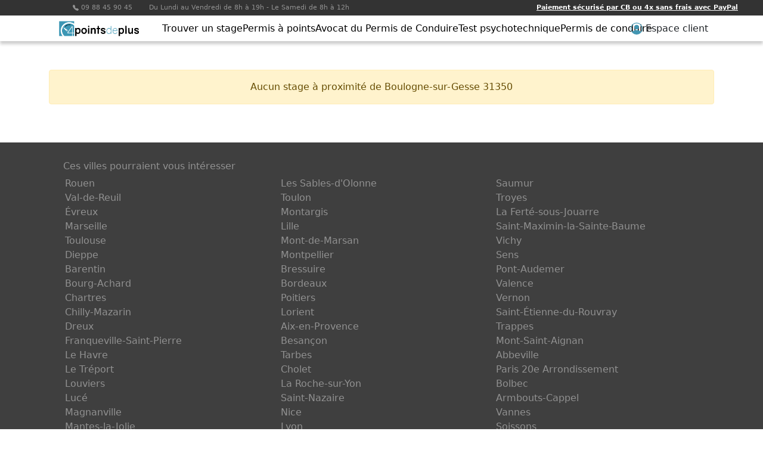

--- FILE ---
content_type: text/html; charset=utf-8
request_url: https://4pointsdeplus.fr/stage-recuperation-points/boulogne-sur-gesse-31350
body_size: 123659
content:
<!DOCTYPE html><html lang="fr"><head>
  <meta charset="utf-8">
  <title>Stage récuperation de points 31350 Boulogne-sur-Gesse et ses alentours</title>
  <base href="/">
  <meta name="viewport" content="width=device-width, initial-scale=1">
  <link rel="icon" type="image/x-icon" href="assets/img/favicon.png">
<style>@charset "UTF-8";:root{--bs-blue:#0d6efd;--bs-indigo:#6610f2;--bs-purple:#6f42c1;--bs-pink:#d63384;--bs-red:#dc3545;--bs-orange:#fd7e14;--bs-yellow:#ffc107;--bs-green:#198754;--bs-teal:#20c997;--bs-cyan:#0dcaf0;--bs-white:#fff;--bs-gray:#6c757d;--bs-gray-dark:#343a40;--bs-gray-100:#f8f9fa;--bs-gray-200:#e9ecef;--bs-gray-300:#dee2e6;--bs-gray-400:#ced4da;--bs-gray-500:#adb5bd;--bs-gray-600:#6c757d;--bs-gray-700:#495057;--bs-gray-800:#343a40;--bs-gray-900:#212529;--bs-primary:#4296b2;--bs-secondary:#6c757d;--bs-success:#198754;--bs-info:#0dcaf0;--bs-warning:#ffc107;--bs-danger:#dc3545;--bs-light:#f8f9fa;--bs-dark:#212529;--bs-primary-rgb:66, 150, 178;--bs-secondary-rgb:108, 117, 125;--bs-success-rgb:25, 135, 84;--bs-info-rgb:13, 202, 240;--bs-warning-rgb:255, 193, 7;--bs-danger-rgb:220, 53, 69;--bs-light-rgb:248, 249, 250;--bs-dark-rgb:33, 37, 41;--bs-white-rgb:255, 255, 255;--bs-black-rgb:0, 0, 0;--bs-body-color-rgb:33, 37, 41;--bs-body-bg-rgb:255, 255, 255;--bs-font-sans-serif:system-ui, -apple-system, "Segoe UI", Roboto, "Helvetica Neue", Arial, "Noto Sans", "Liberation Sans", sans-serif, "Apple Color Emoji", "Segoe UI Emoji", "Segoe UI Symbol", "Noto Color Emoji";--bs-font-monospace:SFMono-Regular, Menlo, Monaco, Consolas, "Liberation Mono", "Courier New", monospace;--bs-gradient:linear-gradient(180deg, rgba(255, 255, 255, .15), rgba(255, 255, 255, 0));--bs-body-font-family:var(--bs-font-sans-serif);--bs-body-font-size:1rem;--bs-body-font-weight:400;--bs-body-line-height:1.5;--bs-body-color:#212529;--bs-body-bg:#fff}*,*:before,*:after{box-sizing:border-box}@media (prefers-reduced-motion: no-preference){:root{scroll-behavior:smooth}}body{margin:0;font-family:var(--bs-body-font-family);font-size:var(--bs-body-font-size);font-weight:var(--bs-body-font-weight);line-height:var(--bs-body-line-height);color:var(--bs-body-color);text-align:var(--bs-body-text-align);background-color:var(--bs-body-bg);-webkit-text-size-adjust:100%;-webkit-tap-highlight-color:rgba(0,0,0,0)}</style><style>@charset "UTF-8";:root{--bs-blue:#0d6efd;--bs-indigo:#6610f2;--bs-purple:#6f42c1;--bs-pink:#d63384;--bs-red:#dc3545;--bs-orange:#fd7e14;--bs-yellow:#ffc107;--bs-green:#198754;--bs-teal:#20c997;--bs-cyan:#0dcaf0;--bs-white:#fff;--bs-gray:#6c757d;--bs-gray-dark:#343a40;--bs-gray-100:#f8f9fa;--bs-gray-200:#e9ecef;--bs-gray-300:#dee2e6;--bs-gray-400:#ced4da;--bs-gray-500:#adb5bd;--bs-gray-600:#6c757d;--bs-gray-700:#495057;--bs-gray-800:#343a40;--bs-gray-900:#212529;--bs-primary:#4296b2;--bs-secondary:#6c757d;--bs-success:#198754;--bs-info:#0dcaf0;--bs-warning:#ffc107;--bs-danger:#dc3545;--bs-light:#f8f9fa;--bs-dark:#212529;--bs-primary-rgb:66, 150, 178;--bs-secondary-rgb:108, 117, 125;--bs-success-rgb:25, 135, 84;--bs-info-rgb:13, 202, 240;--bs-warning-rgb:255, 193, 7;--bs-danger-rgb:220, 53, 69;--bs-light-rgb:248, 249, 250;--bs-dark-rgb:33, 37, 41;--bs-white-rgb:255, 255, 255;--bs-black-rgb:0, 0, 0;--bs-body-color-rgb:33, 37, 41;--bs-body-bg-rgb:255, 255, 255;--bs-font-sans-serif:system-ui, -apple-system, "Segoe UI", Roboto, "Helvetica Neue", Arial, "Noto Sans", "Liberation Sans", sans-serif, "Apple Color Emoji", "Segoe UI Emoji", "Segoe UI Symbol", "Noto Color Emoji";--bs-font-monospace:SFMono-Regular, Menlo, Monaco, Consolas, "Liberation Mono", "Courier New", monospace;--bs-gradient:linear-gradient(180deg, rgba(255, 255, 255, .15), rgba(255, 255, 255, 0));--bs-body-font-family:var(--bs-font-sans-serif);--bs-body-font-size:1rem;--bs-body-font-weight:400;--bs-body-line-height:1.5;--bs-body-color:#212529;--bs-body-bg:#fff}*,*:before,*:after{box-sizing:border-box}@media (prefers-reduced-motion: no-preference){:root{scroll-behavior:smooth}}body{margin:0;font-family:var(--bs-body-font-family);font-size:var(--bs-body-font-size);font-weight:var(--bs-body-font-weight);line-height:var(--bs-body-line-height);color:var(--bs-body-color);text-align:var(--bs-body-text-align);background-color:var(--bs-body-bg);-webkit-text-size-adjust:100%;-webkit-tap-highlight-color:rgba(0,0,0,0)}.h6{margin-top:0;margin-bottom:.5rem;font-weight:500;line-height:1.2}.h6{font-size:1rem}p{margin-top:0;margin-bottom:1rem}ul{padding-left:2rem}ul{margin-top:0;margin-bottom:1rem}ul ul{margin-bottom:0}a{color:#4296b2;text-decoration:underline}a:hover{color:#35788e}img,svg{vertical-align:middle}button{border-radius:0}button:focus:not(:focus-visible){outline:0}button{margin:0;font-family:inherit;font-size:inherit;line-height:inherit}button{text-transform:none}button,[type=button]{-webkit-appearance:button}button:not(:disabled),[type=button]:not(:disabled){cursor:pointer}.img-fluid{max-width:100%;height:auto}.container,.container-lg{width:100%;padding-right:var(--bs-gutter-x, .75rem);padding-left:var(--bs-gutter-x, .75rem);margin-right:auto;margin-left:auto}@media (min-width: 576px){.container{max-width:540px}}@media (min-width: 768px){.container{max-width:720px}}@media (min-width: 992px){.container-lg,.container{max-width:960px}}@media (min-width: 1200px){.container-lg,.container{max-width:1140px}}@media (min-width: 1400px){.container-lg,.container{max-width:1320px}}.row{--bs-gutter-x:1.5rem;--bs-gutter-y:0;display:flex;flex-wrap:wrap;margin-top:calc(-1 * var(--bs-gutter-y));margin-right:calc(-.5 * var(--bs-gutter-x));margin-left:calc(-.5 * var(--bs-gutter-x))}.row>*{flex-shrink:0;width:100%;max-width:100%;padding-right:calc(var(--bs-gutter-x) * .5);padding-left:calc(var(--bs-gutter-x) * .5);margin-top:var(--bs-gutter-y)}.col{flex:1 0 0%}.col-auto{flex:0 0 auto;width:auto}.col-2{flex:0 0 auto;width:16.66666667%}@media (min-width: 576px){.col-sm{flex:1 0 0%}.col-sm-3{flex:0 0 auto;width:25%}.col-sm-4{flex:0 0 auto;width:33.33333333%}.col-sm-9{flex:0 0 auto;width:75%}}.navbar{position:relative;display:flex;flex-wrap:wrap;align-items:center;justify-content:space-between;padding-top:.5rem;padding-bottom:.5rem}.navbar>.container{display:flex;flex-wrap:inherit;align-items:center;justify-content:space-between}.navbar-brand{padding-top:.3125rem;padding-bottom:.3125rem;margin-right:1rem;font-size:1.25rem;text-decoration:none;white-space:nowrap}.navbar-toggler{padding:.25rem .75rem;font-size:1.25rem;line-height:1;background-color:transparent;border:1px solid transparent;border-radius:.25rem;transition:box-shadow .15s ease-in-out}@media (prefers-reduced-motion: reduce){.navbar-toggler{transition:none}}.navbar-toggler:hover{text-decoration:none}.navbar-toggler:focus{text-decoration:none;outline:0;box-shadow:0 0 0 .25rem}.alert{position:relative;padding:1rem;margin-bottom:1rem;border:1px solid transparent;border-radius:.25rem}.alert-warning{color:#664d03;background-color:#fff3cd;border-color:#ffecb5}.align-middle{vertical-align:middle!important}.d-flex{display:flex!important}.d-none{display:none!important}.shadow-sm{box-shadow:0 .125rem .25rem #00000013!important}.flex-column{flex-direction:column!important}.flex-nowrap{flex-wrap:nowrap!important}.justify-content-between{justify-content:space-between!important}.align-items-center{align-items:center!important}.mx-auto{margin-right:auto!important;margin-left:auto!important}.me-4{margin-right:1.5rem!important}.px-0{padding-right:0!important;padding-left:0!important}.py-2{padding-top:.5rem!important;padding-bottom:.5rem!important}.py-5{padding-top:3rem!important;padding-bottom:3rem!important}.fw-bold{font-weight:700!important}.text-center{text-align:center!important}.text-white{--bs-text-opacity:1;color:rgba(var(--bs-white-rgb),var(--bs-text-opacity))!important}.bg-primary{--bs-bg-opacity:1;background-color:rgba(var(--bs-primary-rgb),var(--bs-bg-opacity))!important}@media (min-width: 576px){.d-sm-block{display:block!important}.d-sm-none{display:none!important}.px-sm-4{padding-right:1.5rem!important;padding-left:1.5rem!important}.text-sm-start{text-align:left!important}}@media (min-width: 992px){.flex-lg-row{flex-direction:row!important}}#hamburger-close{text-align:right;padding:10px 15px}@media (max-width: 575.98px){.toggle-content{position:fixed!important;overflow:hidden;transition:.5s;top:0;bottom:0;height:100%;width:0;background:#FFF;z-index:700;padding:0}}#top-number{background-color:#333;color:#919191;font-size:11px;padding:5px 0 5px 80px}@media (max-width: 575.98px){#top-number{padding-left:45px}#top-number span{display:block}}#toolbar{position:sticky;background:#FFF;z-index:100;top:0}@media (min-width: 576px){#toolbar{box-shadow:0 5px 5px #0003}#toolbar #login-box{position:relative}}@media (max-width: 575.98px){#toolbar{background-color:#4296b2}#toolbar #login-box{position:absolute;bottom:0;left:0;padding:0;width:100%;text-align:center}#toolbar ul{padding:0}}#toolbar .menu{height:100%}@media (max-width: 575.98px){#toolbar .menu{background-color:#4296b2}}#toolbar .menu-block{padding:0;margin:0}@media (min-width: 576px){#toolbar .menu-block{display:flex;height:100%}}#toolbar .menu-block-flat .menu-link{display:block}@media (min-width: 576px){#toolbar .menu-sub{display:none;position:absolute;width:100%;left:0;top:43px;min-height:80px;background:#4296b2;box-shadow:0 5px 5px #0003;padding:40px}#toolbar .menu-sub .menu-link{color:#fff}}@media (max-width: 575.98px){#toolbar .menu-sub,#toolbar .menu-sub ul{padding-left:15px}}#toolbar .menu-item{padding:0;list-style:none}@media (min-width: 576px){#toolbar .menu-item{display:flex;flex:1 0 auto;height:100%}#toolbar .menu-item:hover>.menu-sub{display:block}#toolbar .menu-item:hover>.menu-link{background-color:#4296b2;color:#fff}}#toolbar .menu-item-flat{display:block}#toolbar .menu-item-flat .menu-link{justify-content:start}#toolbar .menu-link{width:100%;align-items:center;justify-content:center;color:#000;text-decoration:none}@media (min-width: 576px){#toolbar .menu-link{display:flex}}@media (max-width: 575.98px){#toolbar .menu-link{background-color:#4296b2;color:#fff;display:block;padding:10px;border-bottom:1px solid #FFF}}#toolbar .short-login{padding:0 10px;cursor:pointer;display:flex;height:100%;align-items:center}@media (max-width: 575.98px){#toolbar .short-login{text-align:center;justify-content:center;width:50%;background:#4296b2;padding:15px 0;color:#fff}}#toolbar .short-login:hover{background:#4296b2;color:#fff}#toolbar .short-login:hover svg{color:#fff}#toolbar .short-login svg{color:#4296b2;width:20px;margin-right:5px;vertical-align:middle}@media (max-width: 575.98px){#toolbar .short-login svg{color:#fff}}#content{position:relative}#footer{padding:30px 0;background-color:#3f3f3f;color:#919191}#footer2{padding:15px 0;background-color:#333;color:#919191;font-size:11px}#footer .city-advisable{padding-bottom:10px;margin-bottom:10px;border-bottom:1px solid #333}#footer .city-advisable ul{padding-left:15px;column-count:3;column-gap:20px}#footer a,#footer2 a{color:#919191;text-decoration:none}#footer ul,#footer2 ul{padding-left:5px}#footer ul li,#footer2 ul li{list-style:none}#footer .menu-block-depth1,#footer2 .menu-block-depth1{display:flex;flex-wrap:wrap;height:100%;padding:0;margin:0}@media (max-width: 575.98px){#footer .menu-block-depth1,#footer2 .menu-block-depth1{align-items:center;flex-direction:column;padding:5px 0}}#footer .menu-block-depth1>.menu-item,#footer2 .menu-block-depth1>.menu-item{flex:1 0 auto;padding:0}</style><link rel="stylesheet" href="styles.9fcf41ed5f210ca7.css" media="print" onload="this.media='all'"><noscript><link rel="stylesheet" href="styles.9fcf41ed5f210ca7.css"></noscript><style ng-transition="serverApp"></style><style ng-transition="serverApp">[_nghost-sc85]   .navbar-brand[_ngcontent-sc85]   img[_ngcontent-sc85]{width:140px}@media (max-width: 992px){[_nghost-sc85]   .short-login[_ngcontent-sc85]{font-size:14px}}@media (max-width: 768px){[_nghost-sc85]   .short-login[_ngcontent-sc85]{font-size:12px}}@media (min-width: 576px) and (max-width: 992px){[_nghost-sc85]   .toggle-content[_ngcontent-sc85]   .menu-container[_ngcontent-sc85]{justify-content:space-between;margin:0;padding:0}[_nghost-sc85]   .toggle-content[_ngcontent-sc85]   .menu-container[_ngcontent-sc85]   #login-box[_ngcontent-sc85]{padding:0}}@media (min-width: 576px) and (max-width: 768px){[_nghost-sc85]   .toggle-content[_ngcontent-sc85]   .menu-container[_ngcontent-sc85]   #login-box[_ngcontent-sc85]   .customer-login[_ngcontent-sc85]{display:none}}@media (max-width: 575px){[_nghost-sc85]   #top-number[_ngcontent-sc85]{color:#fff;text-align:center;padding:10px}[_nghost-sc85]   #mobile-sidebar[_ngcontent-sc85]{background-color:#fff;height:auto;padding:10px 0}[_nghost-sc85]   #toolbar[_ngcontent-sc85]{overflow-y:auto}[_nghost-sc85]   #toolbar[_ngcontent-sc85]   .menu-container[_ngcontent-sc85]{position:relative;flex-direction:column;height:calc(100% - 60px)}[_nghost-sc85]   #toolbar[_ngcontent-sc85]   .menu-container[_ngcontent-sc85]   #login-box[_ngcontent-sc85]{align-items:center;justify-content:center;margin:10px auto;padding:15px 0;position:relative}[_nghost-sc85]   #toolbar[_ngcontent-sc85]   .menu-container[_ngcontent-sc85]   #login-box[_ngcontent-sc85]   .short-login[_ngcontent-sc85]{padding:0}[_nghost-sc85]   #toolbar[_ngcontent-sc85]   .menu-container[_ngcontent-sc85]   #login-box[_ngcontent-sc85]   .short-login[_ngcontent-sc85] > div[_ngcontent-sc85]{border:1px solid #FFFFFF;padding:5px}}</style><style ng-transition="serverApp">@media (max-width: 992px){[_nghost-sc84]   .menu-item[_ngcontent-sc84]   a[_ngcontent-sc84]{font-size:14px}}@media (max-width: 768px){[_nghost-sc84]   .menu-item[_ngcontent-sc84]   a[_ngcontent-sc84]{font-size:12px}}@media (min-width: 576px) and (max-width: 620px){[_nghost-sc84]   .menu-item[_ngcontent-sc84]   a[_ngcontent-sc84]{font-size:10px}}@media only screen and (max-width: 576px){[_nghost-sc84]   .menu-item.submenu[_ngcontent-sc84]{align-items:center;display:flex;flex-wrap:wrap;justify-content:space-between;width:100%}[_nghost-sc84]   .menu-item.submenu[_ngcontent-sc84]   a.menu-link[_ngcontent-sc84]{display:flex!important;flex-basis:80%;justify-content:space-between!important}[_nghost-sc84]   .menu-item.submenu[_ngcontent-sc84]   .submenu-arrow[_ngcontent-sc84]{border-bottom:1px solid #FFF;display:block;flex-basis:20%;padding:7px;text-align:center}[_nghost-sc84]   .menu-item.submenu[_ngcontent-sc84]   .submenu-arrow[_ngcontent-sc84] > .icon[_ngcontent-sc84]{transform:rotate(0);transition:transform .15s ease-out}[_nghost-sc84]   .menu-item.submenu[_ngcontent-sc84] > .menu-sub[_ngcontent-sc84]{display:block;flex-basis:100%;max-height:0;overflow:hidden;transition:max-height .15s ease-out;visibility:hidden}[_nghost-sc84]   .menu-item.submenu.submenu-open[_ngcontent-sc84]   .submenu-arrow[_ngcontent-sc84] > .icon[_ngcontent-sc84]{transform:rotate(-45deg);transition:transform .25s ease-in}[_nghost-sc84]   .menu-item.submenu.submenu-open[_ngcontent-sc84] > .menu-sub[_ngcontent-sc84]{max-height:300px;transition:max-height .25s ease-in;visibility:visible}}</style><meta name="description" content="Stage recuperation de points Boulogne-sur-Gesse : retrouvez tous les stages permis a points disponibles à Boulogne-sur-Gesse et ses alentours. Récupérez immédiatement 4 points sur votre permis de conduire avec  un stage agréé par la préfecture de 31, Haute-Garonne, Occitanie"><link rel="canonical" href="/stage-recuperation-points/boulogne-sur-gesse-31350"></head>
<body>
  <app-root _nghost-sc16="" ng-version="13.3.6"><router-outlet _ngcontent-sc16=""></router-outlet><app-layout _nghost-sc85=""><header _ngcontent-sc85="" id="header"><div _ngcontent-sc85="" id="top-number"><div _ngcontent-sc85="" class="container mx-auto"><div _ngcontent-sc85="" class="d-flex flex-column flex-lg-row align-items-center justify-content-between"><div _ngcontent-sc85=""><span _ngcontent-sc85="" class="me-4 align-middle"><svg _ngcontent-sc85="" fill="currentColor" height="10" viewBox="0 0 16 16" width="10" xmlns="http://www.w3.org/2000/svg" class="bi bi-telephone-fill"><path _ngcontent-sc85="" d="M1.885.511a1.745 1.745 0 0 1 2.61.163L6.29 2.98c.329.423.445.974.315 1.494l-.547 2.19a.678.678 0 0 0 .178.643l2.457 2.457a.678.678 0 0 0 .644.178l2.189-.547a1.745 1.745 0 0 1 1.494.315l2.306 1.794c.829.645.905 1.87.163 2.611l-1.034 1.034c-.74.74-1.846 1.065-2.877.702a18.634 18.634 0 0 1-7.01-4.42 18.634 18.634 0 0 1-4.42-7.009c-.362-1.03-.037-2.137.703-2.877L1.885.511z" fill-rule="evenodd"></path></svg> 09 88 45 90 45 </span> Du Lundi au Vendredi de 8h à 19h - Le Samedi de 8h à 12h </div><div _ngcontent-sc85=""><a _ngcontent-sc85="" class="text-white fw-bold" href="/a-propos-du-paiement">Paiement sécurisé par CB ou 4x sans frais avec PayPal</a></div></div></div></div><div _ngcontent-sc85="" id="mobile-sidebar" class="navbar shadow-sm d-sm-none"><div _ngcontent-sc85="" class="container"><a _ngcontent-sc85="" class="navbar-brand d-flex align-items-center" href="/"><img _ngcontent-sc85="" src="assets/img/stage-recuperation-points-permis.png" alt="Stages de récupération de points de permis" class="img-fluid d-sm-none"></a><button _ngcontent-sc85="" type="button" href="javascript:void(0)" class="navbar-toggler bg-primary text-white"><svg _ngcontent-sc85="" fill="currentColor" height="20" viewBox="0 0 16 16" width="20" xmlns="http://www.w3.org/2000/svg" class="bi bi-list"><path _ngcontent-sc85="" d="M2.5 12a.5.5 0 0 1 .5-.5h10a.5.5 0 0 1 0 1H3a.5.5 0 0 1-.5-.5zm0-4a.5.5 0 0 1 .5-.5h10a.5.5 0 0 1 0 1H3a.5.5 0 0 1-.5-.5zm0-4a.5.5 0 0 1 .5-.5h10a.5.5 0 0 1 0 1H3a.5.5 0 0 1-.5-.5z" fill-rule="evenodd"></path></svg></button></div></div><div _ngcontent-sc85="" id="toolbar" class="toggle-content"><div _ngcontent-sc85="" id="hamburger-close" class="d-sm-none"><a _ngcontent-sc85="" href="javascript:void(0)" class="d-sm-none text-white"><svg _ngcontent-sc85="" fill="currentColor" height="40" viewBox="0 0 16 16" width="40" xmlns="http://www.w3.org/2000/svg" class="bi bi-x-circle"><path _ngcontent-sc85="" d="M8 15A7 7 0 1 1 8 1a7 7 0 0 1 0 14zm0 1A8 8 0 1 0 8 0a8 8 0 0 0 0 16z"></path><path _ngcontent-sc85="" d="M4.646 4.646a.5.5 0 0 1 .708 0L8 7.293l2.646-2.647a.5.5 0 0 1 .708.708L8.707 8l2.647 2.646a.5.5 0 0 1-.708.708L8 8.707l-2.646 2.647a.5.5 0 0 1-.708-.708L7.293 8 4.646 5.354a.5.5 0 0 1 0-.708z"></path></svg></a></div><div _ngcontent-sc85="" class="row menu-container container-lg mx-auto flex-nowrap px-0"><div _ngcontent-sc85="" class="col-2 text-center py-2 align-middle d-none d-sm-block"><a _ngcontent-sc85="" href="/"><img _ngcontent-sc85="" src="assets/img/stage-recuperation-points-permis.png" alt="Stages de récupération de points de permis" class="img-fluid"></a></div><div _ngcontent-sc85="" class="col menu-container-list"><nav _ngcontent-sc85="" class="menu"><app-menu-parts _ngcontent-sc85="" _nghost-sc84=""><ul _ngcontent-sc84="" class="menu-block-depth1 menu-block"><li _ngcontent-sc84="" class="menu-item d-sm-none"><a _ngcontent-sc84="" title="Accueil" class="menu-link" href="/"><span _ngcontent-sc84="">Accueil</span></a></li><!----><li _ngcontent-sc84="" class="menu-item"><a _ngcontent-sc84="" class="menu-link" title="Trouver un stage" href="/stages"><span _ngcontent-sc84="">Trouver un stage</span></a><!----><!----><!----><!----><!----><!----></li><li _ngcontent-sc84="" class="menu-item submenu"><a _ngcontent-sc84="" class="menu-link" title="Permis à points" href="/le-permis-a-points"><span _ngcontent-sc84="">Permis à points</span></a><span _ngcontent-sc84="" class="submenu-arrow d-sm-none text-white"><svg _ngcontent-sc84="" xmlns="http://www.w3.org/2000/svg" width="20" height="20" fill="currentColor" viewBox="0 0 16 16" class="bi bi-chevron-down icon"><path _ngcontent-sc84="" fill-rule="evenodd" d="M1.646 4.646a.5.5 0 0 1 .708 0L8 10.293l5.646-5.647a.5.5 0 0 1 .708.708l-6 6a.5.5 0 0 1-.708 0l-6-6a.5.5 0 0 1 0-.708z"></path></svg></span><!----><!----><!----><!----><!----><div _ngcontent-sc84="" class="menu-sub"><div _ngcontent-sc84="" class="px-0 px-sm-4 container mx-auto"><app-menu-parts _ngcontent-sc84="" _nghost-sc84=""><ul _ngcontent-sc84="" class="menu-block-depth2 menu-block"><!----><li _ngcontent-sc84="" class="menu-item menu-item-flat submenu"><a _ngcontent-sc84="" class="menu-link disabled"><span _ngcontent-sc84="">Stages</span></a><!----><!----><!----><!----><div _ngcontent-sc84="" class=""><div _ngcontent-sc84="" class="px-0 px-sm-4"><app-menu-parts _ngcontent-sc84="" _nghost-sc84=""><ul _ngcontent-sc84="" class="menu-block-depth3 menu-block-flat"><!----><li _ngcontent-sc84="" class="menu-item menu-item-flat"><a _ngcontent-sc84="" class="menu-link" title="Quand faire un stage ?" href="/quand-faire-un-stage"><span _ngcontent-sc84="">Quand faire un stage ?</span></a><!----><!----><!----><!----><!----><!----></li><li _ngcontent-sc84="" class="menu-item menu-item-flat"><a _ngcontent-sc84="" class="menu-link" title="Les différents types de stage" href="/les-differents-types-de-stage"><span _ngcontent-sc84="">Les différents types de stage</span></a><!----><!----><!----><!----><!----><!----></li><li _ngcontent-sc84="" class="menu-item menu-item-flat"><a _ngcontent-sc84="" class="menu-link" title="Programme du stage" href="/programme-de-stage"><span _ngcontent-sc84="">Programme du stage</span></a><!----><!----><!----><!----><!----><!----></li><li _ngcontent-sc84="" class="menu-item menu-item-flat"><a _ngcontent-sc84="" class="menu-link" title="Stage une fois par an ?" href="/combien-stage-par-an-recuperer-points-permis-conduire"><span _ngcontent-sc84="">Stage une fois par an ?</span></a><!----><!----><!----><!----><!----><!----></li><li _ngcontent-sc84="" class="menu-item menu-item-flat"><a _ngcontent-sc84="" class="menu-link" title="Prix d'un stage" href="/prix-stage-recuperation-points"><span _ngcontent-sc84="">Prix d'un stage</span></a><!----><!----><!----><!----><!----><!----></li><!----></ul><!----></app-menu-parts></div></div><!----></li><li _ngcontent-sc84="" class="menu-item menu-item-flat submenu"><a _ngcontent-sc84="" target="_blank" class="menu-link" href="" title="Retrait de Permis"><span _ngcontent-sc84="">Retrait de Permis</span></a><!----><!----><div _ngcontent-sc84="" class=""><div _ngcontent-sc84="" class="px-0 px-sm-4"><app-menu-parts _ngcontent-sc84="" _nghost-sc84=""><ul _ngcontent-sc84="" class="menu-block-depth3 menu-block-flat"><!----><li _ngcontent-sc84="" class="menu-item menu-item-flat"><a _ngcontent-sc84="" class="menu-link" title="Suspension du permis de conduire" href="/suspension-du-permis-de-conduire"><span _ngcontent-sc84="">Suspension du permis de conduire</span></a><!----><!----><!----><!----><!----><!----></li><li _ngcontent-sc84="" class="menu-item menu-item-flat"><a _ngcontent-sc84="" class="menu-link" title="Annulation de permis de conduire" href="/annulation-du-permis-de-conduire"><span _ngcontent-sc84="">Annulation de permis de conduire</span></a><!----><!----><!----><!----><!----><!----></li><li _ngcontent-sc84="" class="menu-item menu-item-flat"><a _ngcontent-sc84="" class="menu-link" title="Retrait de points de permis de conduire pour alcool" href="/retrait-de-points-de-permis-de-conduire-pour-alcool"><span _ngcontent-sc84="">Retrait de points de permis de conduire pour alcool</span></a><!----><!----><!----><!----><!----><!----></li><li _ngcontent-sc84="" class="menu-item menu-item-flat"><a _ngcontent-sc84="" class="menu-link" title="Permis invalidé" href="/permis-invalide"><span _ngcontent-sc84="">Permis invalidé</span></a><!----><!----><!----><!----><!----><!----></li><!----></ul><!----></app-menu-parts></div></div><!----></li><li _ngcontent-sc84="" class="menu-item menu-item-flat submenu"><a _ngcontent-sc84="" class="menu-link disabled"><span _ngcontent-sc84="">Permis Probatoire</span></a><!----><!----><!----><!----><div _ngcontent-sc84="" class=""><div _ngcontent-sc84="" class="px-0 px-sm-4"><app-menu-parts _ngcontent-sc84="" _nghost-sc84=""><ul _ngcontent-sc84="" class="menu-block-depth3 menu-block-flat"><!----><li _ngcontent-sc84="" class="menu-item menu-item-flat"><a _ngcontent-sc84="" class="menu-link" title="Fonctionnement Permis Probatoire" href="/permis-probatoire-jeune-conducteur"><span _ngcontent-sc84="">Fonctionnement Permis Probatoire</span></a><!----><!----><!----><!----><!----><!----></li><li _ngcontent-sc84="" class="menu-item menu-item-flat"><a _ngcontent-sc84="" class="menu-link" title="Lettre 48N" href="/lettre-48n-et-stage-obligatoire"><span _ngcontent-sc84="">Lettre 48N</span></a><!----><!----><!----><!----><!----><!----></li><li _ngcontent-sc84="" class="menu-item menu-item-flat"><a _ngcontent-sc84="" class="menu-link" title="Stage permis probatoire" href="/permis-probatoire"><span _ngcontent-sc84="">Stage permis probatoire</span></a><!----><!----><!----><!----><!----><!----></li><!----></ul><!----></app-menu-parts></div></div><!----></li><li _ngcontent-sc84="" class="menu-item menu-item-flat submenu"><a _ngcontent-sc84="" class="menu-link disabled"><span _ngcontent-sc84="">Divers</span></a><!----><!----><!----><!----><div _ngcontent-sc84="" class=""><div _ngcontent-sc84="" class="px-0 px-sm-4"><app-menu-parts _ngcontent-sc84="" _nghost-sc84=""><ul _ngcontent-sc84="" class="menu-block-depth3 menu-block-flat"><!----><li _ngcontent-sc84="" class="menu-item menu-item-flat"><a _ngcontent-sc84="" class="menu-link" title="Tableau des infractions" href="/tableau-des-infractions"><span _ngcontent-sc84="">Tableau des infractions</span></a><!----><!----><!----><!----><!----><!----></li><li _ngcontent-sc84="" class="menu-item menu-item-flat"><a _ngcontent-sc84="" class="menu-link" title="Délais de récupération des points" href="/delais-de-recuperation-de-points"><span _ngcontent-sc84="">Délais de récupération des points</span></a><!----><!----><!----><!----><!----><!----></li><li _ngcontent-sc84="" class="menu-item menu-item-flat"><a _ngcontent-sc84="" class="menu-link" title="Connaitre son solde" href="/connaitre-son-solde-de-points"><span _ngcontent-sc84="">Connaitre son solde</span></a><!----><!----><!----><!----><!----><!----></li><li _ngcontent-sc84="" class="menu-item menu-item-flat"><a _ngcontent-sc84="" class="menu-link" title="Tout savoir sur Telepoint" href="/tout-savoir-sur-telepoint"><span _ngcontent-sc84="">Tout savoir sur Telepoint</span></a><!----><!----><!----><!----><!----><!----></li><li _ngcontent-sc84="" class="menu-item menu-item-flat"><a _ngcontent-sc84="" class="menu-link" title="Permis à Points Europe" href="/permis-a-points-europe"><span _ngcontent-sc84="">Permis à Points Europe</span></a><!----><!----><!----><!----><!----><!----></li><!----></ul><!----></app-menu-parts></div></div><!----></li><!----></ul><!----></app-menu-parts></div></div><!----></li><li _ngcontent-sc84="" class="menu-item"><a _ngcontent-sc84="" class="menu-link" title="Avocat du Permis de Conduire" href="/avocat-permis-conduire"><span _ngcontent-sc84="">Avocat du Permis de Conduire</span></a><!----><!----><!----><!----><!----><!----></li><li _ngcontent-sc84="" class="menu-item"><a _ngcontent-sc84="" class="menu-link" title="Test psychotechnique" href="/test-psychotechnique-rouen"><span _ngcontent-sc84="">Test psychotechnique</span></a><!----><!----><!----><!----><!----><!----></li><li _ngcontent-sc84="" class="menu-item submenu"><a _ngcontent-sc84="" class="menu-link" title="Permis de conduire" href="/auto-ecole-cer-rouen"><span _ngcontent-sc84="">Permis de conduire</span></a><span _ngcontent-sc84="" class="submenu-arrow d-sm-none text-white"><svg _ngcontent-sc84="" xmlns="http://www.w3.org/2000/svg" width="20" height="20" fill="currentColor" viewBox="0 0 16 16" class="bi bi-chevron-down icon"><path _ngcontent-sc84="" fill-rule="evenodd" d="M1.646 4.646a.5.5 0 0 1 .708 0L8 10.293l5.646-5.647a.5.5 0 0 1 .708.708l-6 6a.5.5 0 0 1-.708 0l-6-6a.5.5 0 0 1 0-.708z"></path></svg></span><!----><!----><!----><!----><!----><div _ngcontent-sc84="" class="menu-sub"><div _ngcontent-sc84="" class="px-0 px-sm-4 container mx-auto"><app-menu-parts _ngcontent-sc84="" _nghost-sc84=""><ul _ngcontent-sc84="" class="menu-block-depth2 menu-block"><!----><li _ngcontent-sc84="" class="menu-item menu-item-flat submenu"><a _ngcontent-sc84="" target="_blank" class="menu-link" href="" title="Trouver une auto-école"><span _ngcontent-sc84="">Trouver une auto-école</span></a><!----><!----><div _ngcontent-sc84="" class=""><div _ngcontent-sc84="" class="px-0 px-sm-4"><app-menu-parts _ngcontent-sc84="" _nghost-sc84=""><ul _ngcontent-sc84="" class="menu-block-depth3 menu-block-flat"><!----><li _ngcontent-sc84="" class="menu-item menu-item-flat"><a _ngcontent-sc84="" class="menu-link" title="Auto-école CER Rouen Normandie" href="/auto-ecole-cer-rouen"><span _ngcontent-sc84="">Auto-école CER Rouen Normandie</span></a><!----><!----><!----><!----><!----><!----></li><!----></ul><!----></app-menu-parts></div></div><!----></li><li _ngcontent-sc84="" class="menu-item menu-item-flat submenu"><a _ngcontent-sc84="" class="menu-link disabled"><span _ngcontent-sc84="">Passer son code de la route</span></a><!----><!----><!----><!----><div _ngcontent-sc84="" class=""><div _ngcontent-sc84="" class="px-0 px-sm-4"><app-menu-parts _ngcontent-sc84="" _nghost-sc84=""><ul _ngcontent-sc84="" class="menu-block-depth3 menu-block-flat"><!----><li _ngcontent-sc84="" class="menu-item menu-item-flat"><a _ngcontent-sc84="" class="menu-link" title="Code de la route en ligne" href="/code-de-la-route-en-ligne"><span _ngcontent-sc84="">Code de la route en ligne</span></a><!----><!----><!----><!----><!----><!----></li><!----></ul><!----></app-menu-parts></div></div><!----></li><!----></ul><!----></app-menu-parts></div></div><!----></li><!----></ul><!----></app-menu-parts></nav></div><div _ngcontent-sc85="" id="login-box" class="col-auto d-flex"><div _ngcontent-sc85="" class="short-login"><div _ngcontent-sc85="" class="d-flex align-items-center" tabindex="0"><svg _ngcontent-sc85="" fill="currentColor" height="30" viewBox="0 0 16 16" width="30" xmlns="http://www.w3.org/2000/svg" class="bi bi-person-circle"><path _ngcontent-sc85="" d="M11 6a3 3 0 1 1-6 0 3 3 0 0 1 6 0z"></path><path _ngcontent-sc85="" d="M0 8a8 8 0 1 1 16 0A8 8 0 0 1 0 8zm8-7a7 7 0 0 0-5.468 11.37C3.242 11.226 4.805 10 8 10s4.757 1.225 5.468 2.37A7 7 0 0 0 8 1z" fill-rule="evenodd"></path></svg><span _ngcontent-sc85="" class="customer-login">Espace client</span></div></div><!----><!----></div></div><!----></div></header><main _ngcontent-sc85=""><div _ngcontent-sc85="" id="content"><router-outlet _ngcontent-sc85=""></router-outlet><app-list _nghost-sc87=""><div _ngcontent-sc87="" class="container py-5 text-center"><div _ngcontent-sc87="" role="alert" class="alert alert-warning"> Aucun stage à proximité de Boulogne-sur-Gesse 31350 </div></div><!----><!----><!----><!----><!----></app-list><!----></div></main><footer _ngcontent-sc85=""><div _ngcontent-sc85="" id="footer"><div _ngcontent-sc85="" class="container mx-auto row city-advisable d-none d-sm-block"><p _ngcontent-sc85="" class="h6">Ces villes pourraient vous intéresser</p><ul _ngcontent-sc85=""><li _ngcontent-sc85=""><a _ngcontent-sc85="" title="Rouen" href="/stage-recuperation-points/rouen-76000">Rouen</a></li><li _ngcontent-sc85=""><a _ngcontent-sc85="" title="Val-de-Reuil" href="/stage-recuperation-points/val-de-reuil-27100">Val-de-Reuil</a></li><li _ngcontent-sc85=""><a _ngcontent-sc85="" title="Évreux" href="/stage-recuperation-points/evreux-27000">Évreux</a></li><li _ngcontent-sc85=""><a _ngcontent-sc85="" title="Marseille" href="/stage-recuperation-points/marseille-13001">Marseille</a></li><li _ngcontent-sc85=""><a _ngcontent-sc85="" title="Toulouse" href="/stage-recuperation-points/toulouse-31500">Toulouse</a></li><li _ngcontent-sc85=""><a _ngcontent-sc85="" title="Dieppe" href="/stage-recuperation-points/dieppe-76200">Dieppe</a></li><li _ngcontent-sc85=""><a _ngcontent-sc85="" title="Barentin" href="/stage-recuperation-points/barentin-76360">Barentin</a></li><li _ngcontent-sc85=""><a _ngcontent-sc85="" title="Bourg-Achard" href="/stage-recuperation-points/bourg-achard-27310">Bourg-Achard</a></li><li _ngcontent-sc85=""><a _ngcontent-sc85="" title="Chartres" href="/stage-recuperation-points/chartres-28000">Chartres</a></li><li _ngcontent-sc85=""><a _ngcontent-sc85="" title="Chilly-Mazarin" href="/stage-recuperation-points/chilly-mazarin-91380">Chilly-Mazarin</a></li><li _ngcontent-sc85=""><a _ngcontent-sc85="" title="Dreux" href="/stage-recuperation-points/dreux-28100">Dreux</a></li><li _ngcontent-sc85=""><a _ngcontent-sc85="" title="Franqueville-Saint-Pierre" href="/stage-recuperation-points/franqueville-saint-pierre-76520">Franqueville-Saint-Pierre</a></li><li _ngcontent-sc85=""><a _ngcontent-sc85="" title="Le Havre" href="/stage-recuperation-points/le-havre-76610">Le Havre</a></li><li _ngcontent-sc85=""><a _ngcontent-sc85="" title="Le Tréport" href="/stage-recuperation-points/le-treport-76470">Le Tréport</a></li><li _ngcontent-sc85=""><a _ngcontent-sc85="" title="Louviers" href="/stage-recuperation-points/louviers-27400">Louviers</a></li><li _ngcontent-sc85=""><a _ngcontent-sc85="" title="Lucé" href="/stage-recuperation-points/luce-28110">Lucé</a></li><li _ngcontent-sc85=""><a _ngcontent-sc85="" title="Magnanville" href="/stage-recuperation-points/magnanville-78200">Magnanville</a></li><li _ngcontent-sc85=""><a _ngcontent-sc85="" title="Mantes-la-Jolie" href="/stage-recuperation-points/mantes-la-jolie-78200">Mantes-la-Jolie</a></li><li _ngcontent-sc85=""><a _ngcontent-sc85="" title="Niort" href="/stage-recuperation-points/niort-79000">Niort</a></li><li _ngcontent-sc85=""><a _ngcontent-sc85="" title="Argentan" href="/stage-recuperation-points/argentan-61200">Argentan</a></li><li _ngcontent-sc85=""><a _ngcontent-sc85="" title="Orléans" href="/stage-recuperation-points/orleans-45100">Orléans</a></li><li _ngcontent-sc85=""><a _ngcontent-sc85="" title="Le Mans" href="/stage-recuperation-points/le-mans-72100">Le Mans</a></li><li _ngcontent-sc85=""><a _ngcontent-sc85="" title="Rennes" href="/stage-recuperation-points/rennes-35700">Rennes</a></li><li _ngcontent-sc85=""><a _ngcontent-sc85="" title="Tours" href="/stage-recuperation-points/tours-37100">Tours</a></li><li _ngcontent-sc85=""><a _ngcontent-sc85="" title="Nantes" href="/stage-recuperation-points/nantes-44100">Nantes</a></li><li _ngcontent-sc85=""><a _ngcontent-sc85="" title="Clermont-Ferrand" href="/stage-recuperation-points/clermont-ferrand-63000">Clermont-Ferrand</a></li><li _ngcontent-sc85=""><a _ngcontent-sc85="" title="Les Sables-d'Olonne" href="/stage-recuperation-points/les-sables-d-olonne-85100">Les Sables-d'Olonne</a></li><li _ngcontent-sc85=""><a _ngcontent-sc85="" title="Toulon" href="/stage-recuperation-points/toulon-83100">Toulon</a></li><li _ngcontent-sc85=""><a _ngcontent-sc85="" title="Montargis" href="/stage-recuperation-points/montargis-45200">Montargis</a></li><li _ngcontent-sc85=""><a _ngcontent-sc85="" title="Lille" href="/stage-recuperation-points/lille-59160">Lille</a></li><li _ngcontent-sc85=""><a _ngcontent-sc85="" title="Mont-de-Marsan" href="/stage-recuperation-points/mont-de-marsan-40000">Mont-de-Marsan</a></li><li _ngcontent-sc85=""><a _ngcontent-sc85="" title="Montpellier" href="/stage-recuperation-points/montpellier-34000">Montpellier</a></li><li _ngcontent-sc85=""><a _ngcontent-sc85="" title="Bressuire" href="/stage-recuperation-points/bressuire-79300">Bressuire</a></li><li _ngcontent-sc85=""><a _ngcontent-sc85="" title="Bordeaux" href="/stage-recuperation-points/bordeaux-33800">Bordeaux</a></li><li _ngcontent-sc85=""><a _ngcontent-sc85="" title="Poitiers" href="/stage-recuperation-points/poitiers-86000">Poitiers</a></li><li _ngcontent-sc85=""><a _ngcontent-sc85="" title="Lorient" href="/stage-recuperation-points/lorient-56100">Lorient</a></li><li _ngcontent-sc85=""><a _ngcontent-sc85="" title="Aix-en-Provence" href="/stage-recuperation-points/aix-en-provence-13080">Aix-en-Provence</a></li><li _ngcontent-sc85=""><a _ngcontent-sc85="" title="Besançon" href="/stage-recuperation-points/besancon-25000">Besançon</a></li><li _ngcontent-sc85=""><a _ngcontent-sc85="" title="Tarbes" href="/stage-recuperation-points/tarbes-65000">Tarbes</a></li><li _ngcontent-sc85=""><a _ngcontent-sc85="" title="Cholet" href="/stage-recuperation-points/cholet-49300">Cholet</a></li><li _ngcontent-sc85=""><a _ngcontent-sc85="" title="La Roche-sur-Yon" href="/stage-recuperation-points/la-roche-sur-yon-85000">La Roche-sur-Yon</a></li><li _ngcontent-sc85=""><a _ngcontent-sc85="" title="Saint-Nazaire" href="/stage-recuperation-points/saint-nazaire-44600">Saint-Nazaire</a></li><li _ngcontent-sc85=""><a _ngcontent-sc85="" title="Nice" href="/stage-recuperation-points/nice-06000">Nice</a></li><li _ngcontent-sc85=""><a _ngcontent-sc85="" title="Lyon" href="/stage-recuperation-points/lyon-69001">Lyon</a></li><li _ngcontent-sc85=""><a _ngcontent-sc85="" title="Amiens" href="/stage-recuperation-points/amiens-80090">Amiens</a></li><li _ngcontent-sc85=""><a _ngcontent-sc85="" title="Angers" href="/stage-recuperation-points/angers-49100">Angers</a></li><li _ngcontent-sc85=""><a _ngcontent-sc85="" title="Saint-Omer" href="/stage-recuperation-points/saint-omer-62500">Saint-Omer</a></li><li _ngcontent-sc85=""><a _ngcontent-sc85="" title="Saint-Malo" href="/stage-recuperation-points/saint-malo-35400">Saint-Malo</a></li><li _ngcontent-sc85=""><a _ngcontent-sc85="" title="Nîmes" href="/stage-recuperation-points/nimes-30000">Nîmes</a></li><li _ngcontent-sc85=""><a _ngcontent-sc85="" title="Cannes" href="/stage-recuperation-points/cannes-06400">Cannes</a></li><li _ngcontent-sc85=""><a _ngcontent-sc85="" title="Challans" href="/stage-recuperation-points/challans-85300">Challans</a></li><li _ngcontent-sc85=""><a _ngcontent-sc85="" title="Blois" href="/stage-recuperation-points/blois-41000">Blois</a></li><li _ngcontent-sc85=""><a _ngcontent-sc85="" title="Saumur" href="/stage-recuperation-points/saumur-49400">Saumur</a></li><li _ngcontent-sc85=""><a _ngcontent-sc85="" title="Troyes" href="/stage-recuperation-points/troyes-10000">Troyes</a></li><li _ngcontent-sc85=""><a _ngcontent-sc85="" title="La Ferté-sous-Jouarre" href="/stage-recuperation-points/la-ferte-sous-jouarre-77260">La Ferté-sous-Jouarre</a></li><li _ngcontent-sc85=""><a _ngcontent-sc85="" title="Saint-Maximin-la-Sainte-Baume" href="/stage-recuperation-points/saint-maximin-la-sainte-baume-83470">Saint-Maximin-la-Sainte-Baume</a></li><li _ngcontent-sc85=""><a _ngcontent-sc85="" title="Vichy" href="/stage-recuperation-points/vichy-03200">Vichy</a></li><li _ngcontent-sc85=""><a _ngcontent-sc85="" title="Sens" href="/stage-recuperation-points/sens-89100">Sens</a></li><li _ngcontent-sc85=""><a _ngcontent-sc85="" title="Pont-Audemer" href="/stage-recuperation-points/pont-audemer-27500">Pont-Audemer</a></li><li _ngcontent-sc85=""><a _ngcontent-sc85="" title="Valence" href="/stage-recuperation-points/valence-26000">Valence</a></li><li _ngcontent-sc85=""><a _ngcontent-sc85="" title="Vernon" href="/stage-recuperation-points/vernon-27200">Vernon</a></li><li _ngcontent-sc85=""><a _ngcontent-sc85="" title="Saint-Étienne-du-Rouvray" href="/stage-recuperation-points/saint-etienne-du-rouvray-76800">Saint-Étienne-du-Rouvray</a></li><li _ngcontent-sc85=""><a _ngcontent-sc85="" title="Trappes" href="/stage-recuperation-points/trappes-78190">Trappes</a></li><li _ngcontent-sc85=""><a _ngcontent-sc85="" title="Mont-Saint-Aignan" href="/stage-recuperation-points/mont-saint-aignan-76130">Mont-Saint-Aignan</a></li><li _ngcontent-sc85=""><a _ngcontent-sc85="" title="Abbeville" href="/stage-recuperation-points/abbeville-80100">Abbeville</a></li><li _ngcontent-sc85=""><a _ngcontent-sc85="" title="Paris 20e Arrondissement" href="/stage-recuperation-points/paris-20e-arrondissement-75020">Paris 20e Arrondissement</a></li><li _ngcontent-sc85=""><a _ngcontent-sc85="" title="Bolbec" href="/stage-recuperation-points/bolbec-76210">Bolbec</a></li><li _ngcontent-sc85=""><a _ngcontent-sc85="" title="Armbouts-Cappel" href="/stage-recuperation-points/armbouts-cappel-59380">Armbouts-Cappel</a></li><li _ngcontent-sc85=""><a _ngcontent-sc85="" title="Vannes" href="/stage-recuperation-points/vannes-56000">Vannes</a></li><li _ngcontent-sc85=""><a _ngcontent-sc85="" title="Soissons" href="/stage-recuperation-points/soissons-02200">Soissons</a></li><li _ngcontent-sc85=""><a _ngcontent-sc85="" title="Beauvais" href="/stage-recuperation-points/beauvais-60000">Beauvais</a></li><li _ngcontent-sc85=""><a _ngcontent-sc85="" title="Saint-Quentin" href="/stage-recuperation-points/saint-quentin-02100">Saint-Quentin</a></li><li _ngcontent-sc85=""><a _ngcontent-sc85="" title="Caen" href="/stage-recuperation-points/caen-14000">Caen</a></li><li _ngcontent-sc85=""><a _ngcontent-sc85="" title="Lisieux" href="/stage-recuperation-points/lisieux-14100">Lisieux</a></li><li _ngcontent-sc85=""><a _ngcontent-sc85="" title="Dax" href="/stage-recuperation-points/dax-40100">Dax</a></li><li _ngcontent-sc85=""><a _ngcontent-sc85="" title="Laval" href="/stage-recuperation-points/laval-53000">Laval</a></li><li _ngcontent-sc85=""><a _ngcontent-sc85="" title="La Rochelle" href="/stage-recuperation-points/la-rochelle-17000">La Rochelle</a></li><!----></ul></div><div _ngcontent-sc85="" class="container mx-auto row"><app-menu-parts _ngcontent-sc85="" class="d-none d-sm-block col-sm" _nghost-sc84=""><ul _ngcontent-sc84="" class="menu-block-depth1 menu-block"><li _ngcontent-sc84="" class="menu-item d-sm-none"><a _ngcontent-sc84="" title="Accueil" class="menu-link" href="/"><span _ngcontent-sc84="">Accueil</span></a></li><!----><li _ngcontent-sc84="" class="menu-item submenu"><a _ngcontent-sc84="" class="menu-link disabled"><span _ngcontent-sc84="">Questions fréquentes</span></a><!----><!----><!----><!----><div _ngcontent-sc84="" class=""><div _ngcontent-sc84="" class="px-0 px-sm-4"><app-menu-parts _ngcontent-sc84="" _nghost-sc84=""><ul _ngcontent-sc84="" class="menu-block-depth2 menu-block"><!----><li _ngcontent-sc84="" class="menu-item menu-item-flat"><a _ngcontent-sc84="" class="menu-link" title="Combien de temps pour récupérer 6 points ?" href="/combien-temps-recuperer-6-points-permis"><span _ngcontent-sc84="">Combien de temps pour récupérer 6 points ?</span></a><!----><!----><!----><!----><!----><!----></li><li _ngcontent-sc84="" class="menu-item menu-item-flat"><a _ngcontent-sc84="" class="menu-link" title="Comment récupérer des points sur votre permis ?" href="/comment-recuperer-points-permis"><span _ngcontent-sc84="">Comment récupérer des points sur votre permis ?</span></a><!----><!----><!----><!----><!----><!----></li><li _ngcontent-sc84="" class="menu-item menu-item-flat"><a _ngcontent-sc84="" class="menu-link" title="Comment savoir si on perd des points sur le permis ?" href="/perte-points-permis-comment-savoir"><span _ngcontent-sc84="">Comment savoir si on perd des points sur le permis ?</span></a><!----><!----><!----><!----><!----><!----></li><li _ngcontent-sc84="" class="menu-item menu-item-flat"><a _ngcontent-sc84="" class="menu-link" title="Comment se déroule un stage de points ?" href="/deroulement-programme-stage-recuperation-points-permis"><span _ngcontent-sc84="">Comment se déroule un stage de points ?</span></a><!----><!----><!----><!----><!----><!----></li><li _ngcontent-sc84="" class="menu-item menu-item-flat"><a _ngcontent-sc84="" class="menu-link" title="Comment connaitre son solde de points ?" href="/connaitre-solde-points-permis-conduire"><span _ngcontent-sc84="">Comment connaitre son solde de points ?</span></a><!----><!----><!----><!----><!----><!----></li><li _ngcontent-sc84="" class="menu-item menu-item-flat"><a _ngcontent-sc84="" class="menu-link" title="Est-il possible de faire un don de points de permis ?" href="/don-points-permis"><span _ngcontent-sc84="">Est-il possible de faire un don de points de permis ?</span></a><!----><!----><!----><!----><!----><!----></li><li _ngcontent-sc84="" class="menu-item menu-item-flat"><a _ngcontent-sc84="" class="menu-link" title="Peut-on acheter des points de permis de conduire ?" href="/acheter-points-permis-conduire"><span _ngcontent-sc84="">Peut-on acheter des points de permis de conduire ?</span></a><!----><!----><!----><!----><!----><!----></li><li _ngcontent-sc84="" class="menu-item menu-item-flat"><a _ngcontent-sc84="" class="menu-link" title="Peut on conduire avec 1 point permis ?" href="/peut-on-conduire-avec-1-point-permis"><span _ngcontent-sc84="">Peut on conduire avec 1 point permis ?</span></a><!----><!----><!----><!----><!----><!----></li><li _ngcontent-sc84="" class="menu-item menu-item-flat"><a _ngcontent-sc84="" class="menu-link" title="A quel moment sont retirés les points sur votre permis ?" href="/quel-moment-sont-retires-points-permis"><span _ngcontent-sc84="">A quel moment sont retirés les points sur votre permis ?</span></a><!----><!----><!----><!----><!----><!----></li><li _ngcontent-sc84="" class="menu-item menu-item-flat"><a _ngcontent-sc84="" class="menu-link" title="Comment récupérer son permis après une suspension ?" href="/comment-recuperer-permis-suspension"><span _ngcontent-sc84="">Comment récupérer son permis après une suspension ?</span></a><!----><!----><!----><!----><!----><!----></li><li _ngcontent-sc84="" class="menu-item menu-item-flat"><a _ngcontent-sc84="" class="menu-link" title="Combien de temps faut-il pour récupérer 1 point ?" href="/combien-de-temps-faut-il-pour-recuperer-1-point"><span _ngcontent-sc84="">Combien de temps faut-il pour récupérer 1 point ?</span></a><!----><!----><!----><!----><!----><!----></li><li _ngcontent-sc84="" class="menu-item menu-item-flat"><a _ngcontent-sc84="" class="menu-link" title="Comment se passe un stage de récupération de points ?" href="/comment-se-passe-un-stage-de-recuperation-de-points"><span _ngcontent-sc84="">Comment se passe un stage de récupération de points ?</span></a><!----><!----><!----><!----><!----><!----></li><li _ngcontent-sc84="" class="menu-item menu-item-flat"><a _ngcontent-sc84="" class="menu-link" title="Quand sont récupérés les points de votre permis après des infractions ?" href="/quand-sont-recuperes-points-permis-infractions"><span _ngcontent-sc84="">Quand sont récupérés les points de votre permis après des infractions ?</span></a><!----><!----><!----><!----><!----><!----></li><li _ngcontent-sc84="" class="menu-item menu-item-flat"><a _ngcontent-sc84="" class="menu-link" title="Combien de temps faut-il pour récupérer 4 points sur votre permis ?" href="/combien-de-temps-pour-recuperer-4-points-sur-permis"><span _ngcontent-sc84="">Combien de temps faut-il pour récupérer 4 points sur votre permis ?</span></a><!----><!----><!----><!----><!----><!----></li><li _ngcontent-sc84="" class="menu-item menu-item-flat"><a _ngcontent-sc84="" class="menu-link" title="Stage de code la route à Belbeuf avec 4 Points de Plus" href="/stage-code-la-route-belbeuf-4-points-de-plus"><span _ngcontent-sc84="">Stage de code la route à Belbeuf avec 4 Points de Plus</span></a><!----><!----><!----><!----><!----><!----></li><li _ngcontent-sc84="" class="menu-item menu-item-flat"><a _ngcontent-sc84="" class="menu-link" title="Stage de code la route à Rouen avec 4 Points de Plus" href="/stage-code-la-route-rouen-4-points-de-plus"><span _ngcontent-sc84="">Stage de code la route à Rouen avec 4 Points de Plus</span></a><!----><!----><!----><!----><!----><!----></li><li _ngcontent-sc84="" class="menu-item menu-item-flat"><a _ngcontent-sc84="" class="menu-link" title="Stages code de la route Darnétal avec CER Rouen Normandie" href="/stages-code-de-la-route-darnetal"><span _ngcontent-sc84="">Stages code de la route Darnétal avec CER Rouen Normandie</span></a><!----><!----><!----><!----><!----><!----></li><li _ngcontent-sc84="" class="menu-item menu-item-flat"><a _ngcontent-sc84="" class="menu-link" title="Solde de point nul" href="/solde-point-nul"><span _ngcontent-sc84="">Solde de point nul</span></a><!----><!----><!----><!----><!----><!----></li><li _ngcontent-sc84="" class="menu-item menu-item-flat"><a _ngcontent-sc84="" class="menu-link" title="Stage tous les 6 mois ?" href="/stage-recuperation-points-tous-les-6-mois"><span _ngcontent-sc84="">Stage tous les 6 mois ?</span></a><!----><!----><!----><!----><!----><!----></li><li _ngcontent-sc84="" class="menu-item menu-item-flat"><a _ngcontent-sc84="" class="menu-link" title="Stage composition pénale" href="/stage-sensibilisation-securite-routiere-composition-penale"><span _ngcontent-sc84="">Stage composition pénale</span></a><!----><!----><!----><!----><!----><!----></li><li _ngcontent-sc84="" class="menu-item menu-item-flat"><a _ngcontent-sc84="" class="menu-link" title="Comment savoir combien de point il me reste facilement ?" href="/comment-savoir-combien-de-point-il-me-reste-facilement"><span _ngcontent-sc84="">Comment savoir combien de point il me reste facilement ?</span></a><!----><!----><!----><!----><!----><!----></li><li _ngcontent-sc84="" class="menu-item menu-item-flat"><a _ngcontent-sc84="" class="menu-link" title="Utilisation du téléphone au volant : Conséquences, solutions et perte de points" href="/utilisation-telephone-volant"><span _ngcontent-sc84="">Utilisation du téléphone au volant : Conséquences, solutions et perte de points</span></a><!----><!----><!----><!----><!----><!----></li><!----></ul><!----></app-menu-parts></div></div><!----></li><!----></ul><!----></app-menu-parts><div _ngcontent-sc85="" class="col-sm-4"> 11 rue du Donjon<br _ngcontent-sc85=""> 76000 Rouen<br _ngcontent-sc85=""><br _ngcontent-sc85=""> Tél. 09 88 45 90 45<br _ngcontent-sc85=""><br _ngcontent-sc85=""> Du Lundi au Vendredi<br _ngcontent-sc85=""> de 8h à 19h<br _ngcontent-sc85=""> Le Samedi<br _ngcontent-sc85=""> de 8h à 12h<br _ngcontent-sc85=""><br _ngcontent-sc85=""> serviceclient@4pointsdeplus.fr </div></div></div><div _ngcontent-sc85="" id="footer2"><div _ngcontent-sc85="" class="container mx-auto row"><div _ngcontent-sc85="" class="col-sm-3 text-center text-sm-start">©2020-2026 4pointsdeplus - Tous droits réservés </div><app-menu-parts _ngcontent-sc85="" class="col-sm-9" _nghost-sc84=""><ul _ngcontent-sc84="" class="menu-block-depth1 menu-block"><li _ngcontent-sc84="" class="menu-item d-sm-none"><a _ngcontent-sc84="" title="Accueil" class="menu-link" href="/"><span _ngcontent-sc84="">Accueil</span></a></li><!----><li _ngcontent-sc84="" class="menu-item"><a _ngcontent-sc84="" class="menu-link" title="Politique de confidentialité et cookies" href="/politique-de-confidentialite-et-cookies"><span _ngcontent-sc84="">Politique de confidentialité et cookies</span></a><!----><!----><!----><!----><!----><!----></li><li _ngcontent-sc84="" class="menu-item"><a _ngcontent-sc84="" class="menu-link" title="Mentions légales" href="/mentions-legales"><span _ngcontent-sc84="">Mentions légales</span></a><!----><!----><!----><!----><!----><!----></li><li _ngcontent-sc84="" class="menu-item"><a _ngcontent-sc84="" class="menu-link" title="Conditions Générales d’Inscription (CGI)" href="/cgi"><span _ngcontent-sc84="">Conditions Générales d’Inscription (CGI)</span></a><!----><!----><!----><!----><!----><!----></li><li _ngcontent-sc84="" class="menu-item"><a _ngcontent-sc84="" class="menu-link" title="Contact" href="/avocat-permis-conduire"><span _ngcontent-sc84="">Contact</span></a><!----><!----><!----><!----><!----><!----></li><li _ngcontent-sc84="" class="menu-item"><a _ngcontent-sc84="" class="menu-link" title="Qui sommes nous ?" href="/qui-sommes-nous"><span _ngcontent-sc84="">Qui sommes nous ?</span></a><!----><!----><!----><!----><!----><!----></li><!----></ul><!----></app-menu-parts></div></div></footer></app-layout><!----></app-root>
  <script>

    window.axeptioSettings = {
      clientId: "6234513562f500a3bd897be9",
      cookiesVersion: "4ptsdeplus-fr",
    };
    (function(d, s) {
      var t = d.getElementsByTagName(s)[0], e = d.createElement(s);
      e.async = true; e.src = "//static.axept.io/sdk.js";
      t.parentNode.insertBefore(e, t);
    })(document, "script");
  </script>
<script src="runtime.53e3851324593e86.js" type="module"></script><script src="polyfills.43b20e9323da01fd.js" type="module"></script><script src="main.51d798a91f8dfd0d.js" type="module"></script>

<script id="serverApp-state" type="application/json">{&q;MENU&q;:{&q;menuTop&q;:{&q;@type&q;:&q;menus&q;,&q;id&q;:&q;d9f9649b-ea16-4201-96c0-28bf15f11555&q;,&q;name&q;:&q;menu-top&q;,&q;slug&q;:&q;menu-top&q;,&q;children&q;:[{&q;@type&q;:&q;menuItems&q;,&q;id&q;:&q;d5705dab-083c-42a4-ad3e-0cbb02053a49&q;,&q;children&q;:[],&q;name&q;:&q;Trouver un stage&q;,&q;url&q;:&q;/stages&q;,&q;position&q;:1},{&q;@type&q;:&q;menuItems&q;,&q;id&q;:&q;1399b3b3-0fa7-4537-a205-21704a4d741c&q;,&q;children&q;:[{&q;@type&q;:&q;menuItems&q;,&q;id&q;:&q;62cfbed8-01e6-4b4a-bee2-0e650e9fcf0c&q;,&q;children&q;:[{&q;@type&q;:&q;menuItems&q;,&q;id&q;:&q;2ec90edc-203a-4fbb-a1b7-ee096e64ab4d&q;,&q;children&q;:[],&q;name&q;:&q;Quand faire un stage ?&q;,&q;url&q;:&q;/quand-faire-un-stage&q;,&q;position&q;:1},{&q;@type&q;:&q;menuItems&q;,&q;id&q;:&q;e4abe2a5-8e46-48b6-af80-3d9129e37662&q;,&q;children&q;:[],&q;name&q;:&q;Les différents types de stage&q;,&q;url&q;:&q;/les-differents-types-de-stage&q;,&q;position&q;:2},{&q;@type&q;:&q;menuItems&q;,&q;id&q;:&q;5e2a0f51-824d-4f39-b7c3-d2f87a31da8d&q;,&q;children&q;:[],&q;name&q;:&q;Programme du stage&q;,&q;url&q;:&q;/programme-de-stage&q;,&q;position&q;:3},{&q;@type&q;:&q;menuItems&q;,&q;id&q;:&q;2b83e175-d9ad-4c24-8fe2-f3b13f1a690d&q;,&q;children&q;:[],&q;name&q;:&q;Stage une fois par an ?&q;,&q;url&q;:&q;/combien-stage-par-an-recuperer-points-permis-conduire&q;,&q;position&q;:4},{&q;@type&q;:&q;menuItems&q;,&q;id&q;:&q;464915c7-9e18-4ea1-a682-440e252cbb15&q;,&q;children&q;:[],&q;name&q;:&q;Prix d&s;un stage&q;,&q;url&q;:&q;/prix-stage-recuperation-points&q;,&q;position&q;:5}],&q;name&q;:&q;Stages&q;,&q;url&q;:null,&q;position&q;:1},{&q;@type&q;:&q;menuItems&q;,&q;id&q;:&q;3c0755c5-f18e-4e71-ba89-73319ef3e460&q;,&q;children&q;:[{&q;@type&q;:&q;menuItems&q;,&q;id&q;:&q;64293d49-0f3d-4860-9c3f-20a634c72543&q;,&q;children&q;:[],&q;name&q;:&q;Suspension du permis de conduire&q;,&q;url&q;:&q;/suspension-du-permis-de-conduire&q;,&q;position&q;:1},{&q;@type&q;:&q;menuItems&q;,&q;id&q;:&q;588d7ad2-9653-4e53-b963-fa7bbb230b6f&q;,&q;children&q;:[],&q;name&q;:&q;Annulation de permis de conduire&q;,&q;url&q;:&q;/annulation-du-permis-de-conduire&q;,&q;position&q;:2},{&q;@type&q;:&q;menuItems&q;,&q;id&q;:&q;0fa2b054-632a-4d39-b298-7a7aac1e4f6c&q;,&q;children&q;:[],&q;name&q;:&q;Retrait de points de permis de conduire pour alcool&q;,&q;url&q;:&q;/retrait-de-points-de-permis-de-conduire-pour-alcool&q;,&q;position&q;:3},{&q;@type&q;:&q;menuItems&q;,&q;id&q;:&q;abcb1c3e-59c4-4cad-9789-21525198951f&q;,&q;children&q;:[],&q;name&q;:&q;Permis invalidé&q;,&q;url&q;:&q;/permis-invalide&q;,&q;position&q;:4}],&q;name&q;:&q;Retrait de Permis&q;,&q;url&q;:&q;&q;,&q;position&q;:2},{&q;@type&q;:&q;menuItems&q;,&q;id&q;:&q;01ebdf10-69d1-41c0-8a27-7ad819fccb34&q;,&q;children&q;:[{&q;@type&q;:&q;menuItems&q;,&q;id&q;:&q;715e7dfa-382a-44e3-b9db-c5fe035d6e71&q;,&q;children&q;:[],&q;name&q;:&q;Fonctionnement Permis Probatoire&q;,&q;url&q;:&q;/permis-probatoire-jeune-conducteur&q;,&q;position&q;:1},{&q;@type&q;:&q;menuItems&q;,&q;id&q;:&q;b4cf58a2-867d-439b-b5ca-5ea0dd9d6b15&q;,&q;children&q;:[],&q;name&q;:&q;Lettre 48N&q;,&q;url&q;:&q;/lettre-48n-et-stage-obligatoire&q;,&q;position&q;:2},{&q;@type&q;:&q;menuItems&q;,&q;id&q;:&q;a09630c3-31d7-4308-80bd-08701f8b59da&q;,&q;children&q;:[],&q;name&q;:&q;Stage permis probatoire&q;,&q;url&q;:&q;/permis-probatoire&q;,&q;position&q;:3}],&q;name&q;:&q;Permis Probatoire&q;,&q;url&q;:null,&q;position&q;:3},{&q;@type&q;:&q;menuItems&q;,&q;id&q;:&q;1d5c1a0a-94af-4948-a615-c984e3a59600&q;,&q;children&q;:[{&q;@type&q;:&q;menuItems&q;,&q;id&q;:&q;9b1cd8a8-0cd8-4fd0-b0b9-a9b5aeb0cc5a&q;,&q;children&q;:[],&q;name&q;:&q;Tableau des infractions&q;,&q;url&q;:&q;/tableau-des-infractions&q;,&q;position&q;:1},{&q;@type&q;:&q;menuItems&q;,&q;id&q;:&q;fd48dae6-3e8e-490b-a7db-8ad026886f46&q;,&q;children&q;:[],&q;name&q;:&q;Délais de récupération des points&q;,&q;url&q;:&q;/delais-de-recuperation-de-points&q;,&q;position&q;:2},{&q;@type&q;:&q;menuItems&q;,&q;id&q;:&q;b61b221f-b170-4d1b-a67b-c3238ea0d09d&q;,&q;children&q;:[],&q;name&q;:&q;Connaitre son solde&q;,&q;url&q;:&q;/connaitre-son-solde-de-points&q;,&q;position&q;:3},{&q;@type&q;:&q;menuItems&q;,&q;id&q;:&q;ea86d136-a4fe-424c-bcf2-8cb837687f73&q;,&q;children&q;:[],&q;name&q;:&q;Tout savoir sur Telepoint&q;,&q;url&q;:&q;/tout-savoir-sur-telepoint&q;,&q;position&q;:4},{&q;@type&q;:&q;menuItems&q;,&q;id&q;:&q;eb66f5b1-87e2-4969-994a-7af3f100267f&q;,&q;children&q;:[],&q;name&q;:&q;Permis à Points Europe&q;,&q;url&q;:&q;/permis-a-points-europe&q;,&q;position&q;:5}],&q;name&q;:&q;Divers&q;,&q;url&q;:null,&q;position&q;:4}],&q;name&q;:&q;Permis à points&q;,&q;url&q;:&q;/le-permis-a-points&q;,&q;position&q;:2},{&q;@type&q;:&q;menuItems&q;,&q;id&q;:&q;f9e9d0b2-3372-48dc-959e-9ab480eca095&q;,&q;children&q;:[],&q;name&q;:&q;Avocat du Permis de Conduire&q;,&q;url&q;:&q;/avocat-permis-conduire&q;,&q;position&q;:3},{&q;@type&q;:&q;menuItems&q;,&q;id&q;:&q;b8f2aec4-2644-4caf-8492-ab04df01ee6c&q;,&q;children&q;:[],&q;name&q;:&q;Test psychotechnique&q;,&q;url&q;:&q;/test-psychotechnique-rouen&q;,&q;position&q;:4},{&q;@type&q;:&q;menuItems&q;,&q;id&q;:&q;82d4aa49-4e8a-4ec2-8b00-6c77d5f70262&q;,&q;children&q;:[{&q;@type&q;:&q;menuItems&q;,&q;id&q;:&q;4a2337dc-e33d-40e2-bef4-e53b70c5350e&q;,&q;children&q;:[{&q;@type&q;:&q;menuItems&q;,&q;id&q;:&q;0c3c6df7-c86b-4b06-a9fe-872439da28cb&q;,&q;children&q;:[],&q;name&q;:&q;Auto-école CER Rouen Normandie&q;,&q;url&q;:&q;/auto-ecole-cer-rouen&q;,&q;position&q;:1}],&q;name&q;:&q;Trouver une auto-école&q;,&q;url&q;:&q;&q;,&q;position&q;:1},{&q;@type&q;:&q;menuItems&q;,&q;id&q;:&q;eeb0c62a-0db7-4366-a0e5-b225fd2cf5b8&q;,&q;children&q;:[{&q;@type&q;:&q;menuItems&q;,&q;id&q;:&q;b7c0d137-a6e0-47b6-ab67-55630ce52794&q;,&q;children&q;:[],&q;name&q;:&q;Code de la route en ligne&q;,&q;url&q;:&q;/code-de-la-route-en-ligne&q;,&q;position&q;:1}],&q;name&q;:&q;Passer son code de la route&q;,&q;url&q;:null,&q;position&q;:2}],&q;name&q;:&q;Permis de conduire&q;,&q;url&q;:&q;/auto-ecole-cer-rouen&q;,&q;position&q;:5}]},&q;menuBottom&q;:{&q;@type&q;:&q;menus&q;,&q;id&q;:&q;caf758a6-ea9f-49c7-afcb-c47d0668b5bd&q;,&q;name&q;:&q;menu-footer&q;,&q;slug&q;:&q;menu-footer&q;,&q;children&q;:[{&q;@type&q;:&q;menuItems&q;,&q;id&q;:&q;70a6db51-57f6-4eff-804a-c78d94e01260&q;,&q;children&q;:[{&q;@type&q;:&q;menuItems&q;,&q;id&q;:&q;f444ab2b-4a5f-4c7c-8beb-4f4452d93d78&q;,&q;children&q;:[],&q;name&q;:&q;Combien de temps pour récupérer 6 points ?&q;,&q;url&q;:&q;/combien-temps-recuperer-6-points-permis&q;,&q;position&q;:1},{&q;@type&q;:&q;menuItems&q;,&q;id&q;:&q;eae1848e-ee92-4e1a-9179-5f51d05f7fb1&q;,&q;children&q;:[],&q;name&q;:&q;Comment récupérer des points sur votre permis ?&q;,&q;url&q;:&q;/comment-recuperer-points-permis&q;,&q;position&q;:2},{&q;@type&q;:&q;menuItems&q;,&q;id&q;:&q;f5ed83c3-96cb-4412-91c6-265705e9e009&q;,&q;children&q;:[],&q;name&q;:&q;Comment savoir si on perd des points sur le permis ?&q;,&q;url&q;:&q;/perte-points-permis-comment-savoir&q;,&q;position&q;:3},{&q;@type&q;:&q;menuItems&q;,&q;id&q;:&q;06b2e202-ccff-47f7-a73a-ed76e89ab5ab&q;,&q;children&q;:[],&q;name&q;:&q;Comment se déroule un stage de points ?&q;,&q;url&q;:&q;/deroulement-programme-stage-recuperation-points-permis&q;,&q;position&q;:4},{&q;@type&q;:&q;menuItems&q;,&q;id&q;:&q;e32f9592-6af7-4947-bf7f-02810651aaa0&q;,&q;children&q;:[],&q;name&q;:&q;Comment connaitre son solde de points ?&q;,&q;url&q;:&q;/connaitre-solde-points-permis-conduire&q;,&q;position&q;:5},{&q;@type&q;:&q;menuItems&q;,&q;id&q;:&q;45029c00-1820-4e81-a21f-ece15b12d993&q;,&q;children&q;:[],&q;name&q;:&q;Est-il possible de faire un don de points de permis ?&q;,&q;url&q;:&q;/don-points-permis&q;,&q;position&q;:6},{&q;@type&q;:&q;menuItems&q;,&q;id&q;:&q;a657bd88-3f8d-43ab-a7be-5092847a73e3&q;,&q;children&q;:[],&q;name&q;:&q;Peut-on acheter des points de permis de conduire ?&q;,&q;url&q;:&q;/acheter-points-permis-conduire&q;,&q;position&q;:7},{&q;@type&q;:&q;menuItems&q;,&q;id&q;:&q;fc83935f-bd05-4e47-ad6c-ac9138e4c71c&q;,&q;children&q;:[],&q;name&q;:&q;Peut on conduire avec 1 point permis ?&q;,&q;url&q;:&q;/peut-on-conduire-avec-1-point-permis&q;,&q;position&q;:8},{&q;@type&q;:&q;menuItems&q;,&q;id&q;:&q;8b8c365d-4071-445f-a93f-e9de72841088&q;,&q;children&q;:[],&q;name&q;:&q;A quel moment sont retirés les points sur votre permis ?&q;,&q;url&q;:&q;/quel-moment-sont-retires-points-permis&q;,&q;position&q;:9},{&q;@type&q;:&q;menuItems&q;,&q;id&q;:&q;63d90c56-6367-4312-a6df-e1567320bb5a&q;,&q;children&q;:[],&q;name&q;:&q;Comment récupérer son permis après une suspension ?&q;,&q;url&q;:&q;/comment-recuperer-permis-suspension&q;,&q;position&q;:10},{&q;@type&q;:&q;menuItems&q;,&q;id&q;:&q;2dea1140-aff0-44f5-bfc3-15f99fcbc322&q;,&q;children&q;:[],&q;name&q;:&q;Combien de temps faut-il pour récupérer 1 point ?&q;,&q;url&q;:&q;/combien-de-temps-faut-il-pour-recuperer-1-point&q;,&q;position&q;:11},{&q;@type&q;:&q;menuItems&q;,&q;id&q;:&q;f892c2c0-751d-4bb2-bcaa-b8c98ca95262&q;,&q;children&q;:[],&q;name&q;:&q;Comment se passe un stage de récupération de points ?&q;,&q;url&q;:&q;/comment-se-passe-un-stage-de-recuperation-de-points&q;,&q;position&q;:12},{&q;@type&q;:&q;menuItems&q;,&q;id&q;:&q;65988251-8ccb-464d-a6d0-070383309639&q;,&q;children&q;:[],&q;name&q;:&q;Quand sont récupérés les points de votre permis après des infractions ?&q;,&q;url&q;:&q;/quand-sont-recuperes-points-permis-infractions&q;,&q;position&q;:13},{&q;@type&q;:&q;menuItems&q;,&q;id&q;:&q;5e37d299-d24f-44d2-a6cb-b69a4a6cc85c&q;,&q;children&q;:[],&q;name&q;:&q;Combien de temps faut-il pour récupérer 4 points sur votre permis ?&q;,&q;url&q;:&q;/combien-de-temps-pour-recuperer-4-points-sur-permis&q;,&q;position&q;:14},{&q;@type&q;:&q;menuItems&q;,&q;id&q;:&q;9b8f4add-929a-4b9d-a0c6-6c6324dc3247&q;,&q;children&q;:[],&q;name&q;:&q;Stage de code la route à Belbeuf avec 4 Points de Plus&q;,&q;url&q;:&q;/stage-code-la-route-belbeuf-4-points-de-plus&q;,&q;position&q;:15},{&q;@type&q;:&q;menuItems&q;,&q;id&q;:&q;636145c1-8fa6-418c-b1e7-2b7155912d40&q;,&q;children&q;:[],&q;name&q;:&q;Stage de code la route à Rouen avec 4 Points de Plus&q;,&q;url&q;:&q;/stage-code-la-route-rouen-4-points-de-plus&q;,&q;position&q;:16},{&q;@type&q;:&q;menuItems&q;,&q;id&q;:&q;96404bd1-23f5-4ebe-861e-bf3babff461a&q;,&q;children&q;:[],&q;name&q;:&q;Stages code de la route Darnétal avec CER Rouen Normandie&q;,&q;url&q;:&q;/stages-code-de-la-route-darnetal&q;,&q;position&q;:17},{&q;@type&q;:&q;menuItems&q;,&q;id&q;:&q;a422824a-16a2-436a-b213-0ac5943bf8fd&q;,&q;children&q;:[],&q;name&q;:&q;Solde de point nul&q;,&q;url&q;:&q;/solde-point-nul&q;,&q;position&q;:18},{&q;@type&q;:&q;menuItems&q;,&q;id&q;:&q;84699206-9a05-4487-bd96-7363b7b28803&q;,&q;children&q;:[],&q;name&q;:&q;Stage tous les 6 mois ?&q;,&q;url&q;:&q;/stage-recuperation-points-tous-les-6-mois&q;,&q;position&q;:19},{&q;@type&q;:&q;menuItems&q;,&q;id&q;:&q;76c1e9b1-cfb5-4b05-9d46-0a624163ec8c&q;,&q;children&q;:[],&q;name&q;:&q;Stage composition pénale&q;,&q;url&q;:&q;/stage-sensibilisation-securite-routiere-composition-penale&q;,&q;position&q;:20},{&q;@type&q;:&q;menuItems&q;,&q;id&q;:&q;d9b8b8e9-cc24-4f85-a159-28d759ad6c56&q;,&q;children&q;:[],&q;name&q;:&q;Comment savoir combien de point il me reste facilement ?&q;,&q;url&q;:&q;/comment-savoir-combien-de-point-il-me-reste-facilement&q;,&q;position&q;:21},{&q;@type&q;:&q;menuItems&q;,&q;id&q;:&q;6faf36bc-3c6c-47bd-aad3-da89cb11e6a0&q;,&q;children&q;:[],&q;name&q;:&q;Utilisation du téléphone au volant : Conséquences, solutions et perte de points&q;,&q;url&q;:&q;/utilisation-telephone-volant&q;,&q;position&q;:22}],&q;name&q;:&q;Questions fréquentes&q;,&q;url&q;:null,&q;position&q;:1}]},&q;menuFooterBar&q;:{&q;@type&q;:&q;menus&q;,&q;id&q;:&q;f494c63e-ed32-46c7-b678-da572b9378a0&q;,&q;name&q;:&q;menu-footerbar&q;,&q;slug&q;:&q;menu-footerbar&q;,&q;children&q;:[{&q;@type&q;:&q;menuItems&q;,&q;id&q;:&q;8c4e3bf8-5551-4248-8a28-d079b594af48&q;,&q;children&q;:[],&q;name&q;:&q;Politique de confidentialité et cookies&q;,&q;url&q;:&q;/politique-de-confidentialite-et-cookies&q;,&q;position&q;:1},{&q;@type&q;:&q;menuItems&q;,&q;id&q;:&q;48a5211c-cfb1-46c1-8278-285d838deca8&q;,&q;children&q;:[],&q;name&q;:&q;Mentions légales&q;,&q;url&q;:&q;/mentions-legales&q;,&q;position&q;:2},{&q;@type&q;:&q;menuItems&q;,&q;id&q;:&q;c03edf22-24d8-4ab1-90d9-fc6a1e31fe20&q;,&q;children&q;:[],&q;name&q;:&q;Conditions Générales d’Inscription (CGI)&q;,&q;url&q;:&q;/cgi&q;,&q;position&q;:3},{&q;@type&q;:&q;menuItems&q;,&q;id&q;:&q;14bb7b31-4222-4ebe-bffe-76e94a2d7a55&q;,&q;children&q;:[],&q;name&q;:&q;Contact&q;,&q;url&q;:&q;/avocat-permis-conduire&q;,&q;position&q;:4},{&q;@type&q;:&q;menuItems&q;,&q;id&q;:&q;afc5e145-c45b-4193-aaf7-f9ac16193c18&q;,&q;children&q;:[],&q;name&q;:&q;Qui sommes nous ?&q;,&q;url&q;:&q;/qui-sommes-nous&q;,&q;position&q;:5}]},&q;advisable&q;:[{&q;@type&q;:&q;municipalityCaches&q;,&q;id&q;:&q;fa87d55f-2987-4698-91e8-87e074829ea5&q;,&q;name&q;:&q;Rouen&q;,&q;position&q;:1,&q;display&q;:true,&q;seo&q;:{&q;@type&q;:&q;seos&q;,&q;id&q;:&q;5704a351-2550-466a-8c58-a1c104a13691&q;,&q;ref&q;:&q;fa87d55f-2987-4698-91e8-87e074829ea5&q;,&q;url&q;:&q;/stage-recuperation-points/rouen-76000&q;,&q;meta&q;:{&q;title&q;:&q;Stage de récupération de points Rouen : centre agréé par la préfecture &q;,&q;sitemap&q;:true,&q;canonical&q;:&q;/stage-recuperation-points/rouen-76000&q;,&q;description&q;:&q;Découvrez toutes nos dates de stages à Rouen pour la récupération de points sur votre permis. Récupérer rapidement 4 points à Rouen&q;,&q;breadcrumbs_name&q;:null}}},{&q;@type&q;:&q;municipalityCaches&q;,&q;id&q;:&q;d97cf232-e5a5-40b6-9301-9540a7db1a35&q;,&q;name&q;:&q;Val-de-Reuil&q;,&q;position&q;:2,&q;display&q;:true,&q;seo&q;:{&q;@type&q;:&q;seos&q;,&q;id&q;:&q;4c90a153-cb4d-45fa-9046-60e4556bf5a8&q;,&q;ref&q;:&q;d97cf232-e5a5-40b6-9301-9540a7db1a35&q;,&q;url&q;:&q;/stage-recuperation-points/val-de-reuil-27100&q;,&q;meta&q;:{&q;title&q;:&q;Stage récuperation de points 27100 Val-de-Reuil et ses alentours&q;,&q;sitemap&q;:false,&q;canonical&q;:&q;/stage-recuperation-points/val-de-reuil-27100&q;,&q;description&q;:&q;Stage recuperation de points Val-de-Reuil : retrouvez tous les stages permis a points disponibles à Val-de-Reuil et ses alentours. Récupérez immédiatement 4 points sur votre permis de conduire avec  un stage agréé par la préfecture de 27, Eure, Normandie&q;,&q;breadcrumbs_name&q;:null}}},{&q;@type&q;:&q;municipalityCaches&q;,&q;id&q;:&q;ac4dd83a-dc02-4296-921d-6e97a811b984&q;,&q;name&q;:&q;Évreux&q;,&q;position&q;:3,&q;display&q;:true,&q;seo&q;:{&q;@type&q;:&q;seos&q;,&q;id&q;:&q;bba902cc-bc11-4a44-b85c-e34bbb626564&q;,&q;ref&q;:&q;ac4dd83a-dc02-4296-921d-6e97a811b984&q;,&q;url&q;:&q;/stage-recuperation-points/evreux-27000&q;,&q;meta&q;:{&q;title&q;:&q;Stage de récupération de points Evreux : centre agréé par la préfecture&q;,&q;sitemap&q;:true,&q;canonical&q;:&q;/stage-recuperation-points/evreux-27000&q;,&q;description&q;:&q;Découvrez toutes nos dates de stages à Evreux pour la récupération de points sur votre permis. Récupérer rapidement 4 points à Evreux.&q;,&q;breadcrumbs_name&q;:null}}},{&q;@type&q;:&q;municipalityCaches&q;,&q;id&q;:&q;d2202bc0-a7ba-4c4a-b7f9-c5c70947f9b0&q;,&q;name&q;:&q;Marseille&q;,&q;position&q;:4,&q;display&q;:true,&q;seo&q;:{&q;@type&q;:&q;seos&q;,&q;id&q;:&q;a16fb2c6-2c43-4bb7-b045-41e3539c1a40&q;,&q;ref&q;:&q;d2202bc0-a7ba-4c4a-b7f9-c5c70947f9b0&q;,&q;url&q;:&q;/stage-recuperation-points/marseille-13001&q;,&q;meta&q;:{&q;title&q;:&q;Stage de récupération de points Marseille : centre agréé par la préfecture &q;,&q;sitemap&q;:true,&q;canonical&q;:&q;/stage-recuperation-points/marseille-13001&q;,&q;description&q;:&q;Découvrez toutes nos dates de stages à Marseille pour la récupération de points sur votre permis. Récupérer rapidement 4 points à Marseille&q;,&q;breadcrumbs_name&q;:null}}},{&q;@type&q;:&q;municipalityCaches&q;,&q;id&q;:&q;6548b7c4-c210-45ad-80ff-e7743313b556&q;,&q;name&q;:&q;Toulouse&q;,&q;position&q;:5,&q;display&q;:true,&q;seo&q;:{&q;@type&q;:&q;seos&q;,&q;id&q;:&q;3e6dfc2a-8d15-442c-8f82-c5a70eaf8464&q;,&q;ref&q;:&q;6548b7c4-c210-45ad-80ff-e7743313b556&q;,&q;url&q;:&q;/stage-recuperation-points/toulouse-31500&q;,&q;meta&q;:{&q;title&q;:&q;Stage de récupération de points Toulouse : centre agréé par la préfecture&q;,&q;sitemap&q;:true,&q;canonical&q;:&q;/stage-recuperation-points/toulouse-31500&q;,&q;description&q;:&q;Découvrez toutes nos dates de stages à Toulouse pour la récupération de points sur votre permis. Récupérer rapidement 4 points à Toulouse&q;,&q;breadcrumbs_name&q;:null}}},{&q;@type&q;:&q;municipalityCaches&q;,&q;id&q;:&q;77e23e19-4e12-41fc-bb02-d4a39a0b0332&q;,&q;name&q;:&q;Dieppe&q;,&q;position&q;:6,&q;display&q;:true,&q;seo&q;:{&q;@type&q;:&q;seos&q;,&q;id&q;:&q;364c2b34-6a4e-4535-ae3f-70d835698afb&q;,&q;ref&q;:&q;77e23e19-4e12-41fc-bb02-d4a39a0b0332&q;,&q;url&q;:&q;/stage-recuperation-points/dieppe-76200&q;,&q;meta&q;:{&q;title&q;:&q;Stage de récupération de points Dieppe : centre agréé par la préfecture&q;,&q;sitemap&q;:true,&q;canonical&q;:&q;/stage-recuperation-points/dieppe-76200&q;,&q;description&q;:&q;Découvrez toutes nos dates de stages à Dieppe pour la récupération de points sur votre permis. Récupérer rapidement 4 points à Dieppe.&q;,&q;breadcrumbs_name&q;:null}}},{&q;@type&q;:&q;municipalityCaches&q;,&q;id&q;:&q;faede470-5e7e-40f4-8d8d-d69e7751b8d4&q;,&q;name&q;:&q;Barentin&q;,&q;position&q;:8,&q;display&q;:true,&q;seo&q;:{&q;@type&q;:&q;seos&q;,&q;id&q;:&q;0ee859ae-3cc0-4143-a0d8-c5a2cd9fc4ea&q;,&q;ref&q;:&q;faede470-5e7e-40f4-8d8d-d69e7751b8d4&q;,&q;url&q;:&q;/stage-recuperation-points/barentin-76360&q;,&q;meta&q;:{&q;title&q;:&q;Stage de récupération de points Barentin : centre agréé par la préfecture&q;,&q;sitemap&q;:true,&q;canonical&q;:&q;/stage-recuperation-points/barentin-76360&q;,&q;description&q;:&q;Sur 4pointsdeplus.fr, nous vous facilitons la procédure d’enregistrement et de réservation de stage de récupération de points de permis à Barentin. Contactez-nous !&q;,&q;breadcrumbs_name&q;:null}}},{&q;@type&q;:&q;municipalityCaches&q;,&q;id&q;:&q;1f0f280c-5aff-4aa7-9c57-ae09e81c3bb9&q;,&q;name&q;:&q;Bourg-Achard&q;,&q;position&q;:9,&q;display&q;:true,&q;seo&q;:{&q;@type&q;:&q;seos&q;,&q;id&q;:&q;84fbbeb0-8de5-4931-986c-2754d1d3efba&q;,&q;ref&q;:&q;1f0f280c-5aff-4aa7-9c57-ae09e81c3bb9&q;,&q;url&q;:&q;/stage-recuperation-points/bourg-achard-27310&q;,&q;meta&q;:{&q;title&q;:&q;Stage de récupération de points Bourg-Achard : centre agréé par la préfecture&q;,&q;sitemap&q;:true,&q;canonical&q;:&q;/stage-recuperation-points/bourg-achard-27310&q;,&q;description&q;:&q;Sur 4pointsdeplus, vous pouvez réserver votre stage de récupération de points à Bourg-Achard, afin d’éviter la suspension de votre permis de conduire.&q;,&q;breadcrumbs_name&q;:null}}},{&q;@type&q;:&q;municipalityCaches&q;,&q;id&q;:&q;ca2b581e-9aa4-4ef9-b458-2a4c30deb7be&q;,&q;name&q;:&q;Chartres&q;,&q;position&q;:10,&q;display&q;:true,&q;seo&q;:{&q;@type&q;:&q;seos&q;,&q;id&q;:&q;9c823ffc-acc1-403d-b9e8-95d62b5ec1a4&q;,&q;ref&q;:&q;ca2b581e-9aa4-4ef9-b458-2a4c30deb7be&q;,&q;url&q;:&q;/stage-recuperation-points/chartres-28000&q;,&q;meta&q;:{&q;title&q;:&q;Stage de récupération de points Chartres : centre agréé par la préfecture&q;,&q;sitemap&q;:true,&q;canonical&q;:&q;/stage-recuperation-points/chartres-28000&q;,&q;description&q;:&q;Découvrez toutes nos dates de stages à Chartres pour la récupération de points sur votre permis. Récupérer rapidement 4 points à Chartres.&q;,&q;breadcrumbs_name&q;:null}}},{&q;@type&q;:&q;municipalityCaches&q;,&q;id&q;:&q;ea5eb0d0-a185-4008-abce-95d650124da8&q;,&q;name&q;:&q;Chilly-Mazarin&q;,&q;position&q;:11,&q;display&q;:true,&q;seo&q;:{&q;@type&q;:&q;seos&q;,&q;id&q;:&q;1083257e-9210-488e-8322-6ea3a8d0f14e&q;,&q;ref&q;:&q;ea5eb0d0-a185-4008-abce-95d650124da8&q;,&q;url&q;:&q;/stage-recuperation-points/chilly-mazarin-91380&q;,&q;meta&q;:{&q;title&q;:&q;Stage de récupération de points de permis à Chilly-Mazarin : réservez dès maintenant &q;,&q;sitemap&q;:true,&q;canonical&q;:&q;/stage-recuperation-points/chilly-mazarin-91380&q;,&q;description&q;:&q;Faites la réservation de votre stage de récupération de points Chilly-Mazarin sur 4points deplus.fr et bénéficiez d’une session de sensibilisation de qualité !&q;,&q;breadcrumbs_name&q;:null}}},{&q;@type&q;:&q;municipalityCaches&q;,&q;id&q;:&q;28050711-9e50-434b-94af-34bd80e8b19e&q;,&q;name&q;:&q;Dreux&q;,&q;position&q;:13,&q;display&q;:true,&q;seo&q;:{&q;@type&q;:&q;seos&q;,&q;id&q;:&q;00d8ee5b-7c4e-497c-90bc-f668a7d9c209&q;,&q;ref&q;:&q;28050711-9e50-434b-94af-34bd80e8b19e&q;,&q;url&q;:&q;/stage-recuperation-points/dreux-28100&q;,&q;meta&q;:{&q;title&q;:&q;Stage de récupération de points à Dreux : Pourquoi le faire&q;,&q;sitemap&q;:true,&q;canonical&q;:&q;/stage-recuperation-points/dreux-28100&q;,&q;description&q;:&q;À Dreux, enregistrez-vous sur 4pointsdeplus.fr, et choisissez les meilleurs centres agréés pour passer votre stage de récupération de points de permis de conduire.&q;,&q;breadcrumbs_name&q;:null}}},{&q;@type&q;:&q;municipalityCaches&q;,&q;id&q;:&q;fb8c1d3e-41b9-4b7d-8421-ac95263e19af&q;,&q;name&q;:&q;Franqueville-Saint-Pierre&q;,&q;position&q;:14,&q;display&q;:true,&q;seo&q;:{&q;@type&q;:&q;seos&q;,&q;id&q;:&q;a58f9704-5b79-4abc-a117-c4b0ea26206b&q;,&q;ref&q;:&q;fb8c1d3e-41b9-4b7d-8421-ac95263e19af&q;,&q;url&q;:&q;/stage-recuperation-points/franqueville-saint-pierre-76520&q;,&q;meta&q;:{&q;title&q;:&q;Stage de récupération de points Franqueville-Saint-Pierre : centre agréé par la préfecture&q;,&q;sitemap&q;:true,&q;canonical&q;:&q;/stage-recuperation-points/franqueville-saint-pierre-76520&q;,&q;description&q;:&q;Inscrivez-vous sur le site 4pointsdeplus.fr pour faire toutes vos réservations de stage de récupération de points à Franqueville-Saint-Pierre. &q;,&q;breadcrumbs_name&q;:null}}},{&q;@type&q;:&q;municipalityCaches&q;,&q;id&q;:&q;3312ee68-dddf-4167-960c-fd2c1e659d68&q;,&q;name&q;:&q;Le Havre&q;,&q;position&q;:15,&q;display&q;:true,&q;seo&q;:{&q;@type&q;:&q;seos&q;,&q;id&q;:&q;424798cb-2c96-41f2-96f5-0282ee4e42cb&q;,&q;ref&q;:&q;3312ee68-dddf-4167-960c-fd2c1e659d68&q;,&q;url&q;:&q;/stage-recuperation-points/le-havre-76610&q;,&q;meta&q;:{&q;title&q;:&q;Stage de récupération de points Le Havre : centre agréé par la préfecture&q;,&q;sitemap&q;:true,&q;canonical&q;:&q;/stage-recuperation-points/le-havre-76610&q;,&q;description&q;:&q;Découvrez toutes nos dates de stages à Le Havre pour la récupération de points sur votre permis. Récupérer rapidement 4 points à Le Havre.&q;,&q;breadcrumbs_name&q;:null}}},{&q;@type&q;:&q;municipalityCaches&q;,&q;id&q;:&q;157d2aa0-3404-452d-8e63-15f6f8db6409&q;,&q;name&q;:&q;Le Tréport&q;,&q;position&q;:16,&q;display&q;:true,&q;seo&q;:{&q;@type&q;:&q;seos&q;,&q;id&q;:&q;7559f415-c987-4157-8747-eef828eeddfd&q;,&q;ref&q;:&q;157d2aa0-3404-452d-8e63-15f6f8db6409&q;,&q;url&q;:&q;/stage-recuperation-points/le-treport-76470&q;,&q;meta&q;:{&q;title&q;:&q;Stage de récupération de points Tréport : centre agréé par la préfecture&q;,&q;sitemap&q;:true,&q;canonical&q;:&q;/stage-recuperation-points/le-treport-76470&q;,&q;description&q;:&q;Récupérez les points de votre permis avec les stages de récupération de points au Tréport avec 4 Points de Plus.&q;,&q;breadcrumbs_name&q;:null}}},{&q;@type&q;:&q;municipalityCaches&q;,&q;id&q;:&q;a84203e8-fd8c-4b3d-990e-f2a247439a22&q;,&q;name&q;:&q;Louviers&q;,&q;position&q;:17,&q;display&q;:true,&q;seo&q;:{&q;@type&q;:&q;seos&q;,&q;id&q;:&q;e3f648ea-3592-4d0a-89da-fcc88627a27f&q;,&q;ref&q;:&q;a84203e8-fd8c-4b3d-990e-f2a247439a22&q;,&q;url&q;:&q;/stage-recuperation-points/louviers-27400&q;,&q;meta&q;:{&q;title&q;:&q;Stage de récupération de points permis à Louviers, où le passer ?&q;,&q;sitemap&q;:true,&q;canonical&q;:&q;/stage-recuperation-points/louviers-27400&q;,&q;description&q;:&q;Un stage de récupération vous permet d’avoir des points supplémentaires pour votre permis. Passez-le à Louviers, et réservez sur 4pointsdeplus.fr.&q;,&q;breadcrumbs_name&q;:null}}},{&q;@type&q;:&q;municipalityCaches&q;,&q;id&q;:&q;43d34433-ede6-43ca-bfbd-bda32d90bf8c&q;,&q;name&q;:&q;Lucé&q;,&q;position&q;:18,&q;display&q;:true,&q;seo&q;:{&q;@type&q;:&q;seos&q;,&q;id&q;:&q;6a7ba8e7-2eeb-4a49-803d-412bbaa02bad&q;,&q;ref&q;:&q;43d34433-ede6-43ca-bfbd-bda32d90bf8c&q;,&q;url&q;:&q;/stage-recuperation-points/luce-28110&q;,&q;meta&q;:{&q;title&q;:&q;Stage de récupération de points à Lucé : effectuez-le dès maintenant &q;,&q;sitemap&q;:true,&q;canonical&q;:&q;/stage-recuperation-points/luce-28110&q;,&q;description&q;:&q;Pour toute information sur les stages de récupération de points de permis à Lucé, contactez-nous sur 4pointsdeplus.fr. Nous vous accompagnons dans votre réservation.&q;,&q;breadcrumbs_name&q;:null}}},{&q;@type&q;:&q;municipalityCaches&q;,&q;id&q;:&q;a630c5ca-4e46-4162-a071-879d05956576&q;,&q;name&q;:&q;Magnanville&q;,&q;position&q;:19,&q;display&q;:true,&q;seo&q;:{&q;@type&q;:&q;seos&q;,&q;id&q;:&q;4f6e22e1-dacc-45ee-9b87-713bcb8682c1&q;,&q;ref&q;:&q;a630c5ca-4e46-4162-a071-879d05956576&q;,&q;url&q;:&q;/stage-recuperation-points/magnanville-78200&q;,&q;meta&q;:{&q;title&q;:&q;Stage récuperation de points 78200 Magnanville et ses alentours&q;,&q;sitemap&q;:true,&q;canonical&q;:&q;/stage-recuperation-points/magnanville-78200&q;,&q;description&q;:&q;Stage récupération de points Magnanville : retrouvez tous les stages permis à points disponibles à Magnanville et ses alentours. Récupérez 4 points sur votre permis de conduire&q;,&q;breadcrumbs_name&q;:null}}},{&q;@type&q;:&q;municipalityCaches&q;,&q;id&q;:&q;9ccea264-0101-4806-8e15-a975140373ea&q;,&q;name&q;:&q;Mantes-la-Jolie&q;,&q;position&q;:20,&q;display&q;:true,&q;seo&q;:{&q;@type&q;:&q;seos&q;,&q;id&q;:&q;f4ae498e-3950-4add-bab0-da4f8cb62689&q;,&q;ref&q;:&q;9ccea264-0101-4806-8e15-a975140373ea&q;,&q;url&q;:&q;/stage-recuperation-points/mantes-la-jolie-78200&q;,&q;meta&q;:{&q;title&q;:&q;Stage de récupération de points Mantes-la-Jolie : centre agréé par la préfecture&q;,&q;sitemap&q;:true,&q;canonical&q;:&q;/stage-recuperation-points/mantes-la-jolie-78200&q;,&q;description&q;:&q;Découvrez toutes nos dates de stages à Mantes-la-Jolie pour la récupération de points sur votre permis. Récupérer rapidement 4 points à Mantes-la-Jolie.&q;,&q;breadcrumbs_name&q;:null}}},{&q;@type&q;:&q;municipalityCaches&q;,&q;id&q;:&q;8177128f-a879-4fe9-a3cb-467b14cf9fad&q;,&q;name&q;:&q;Niort&q;,&q;position&q;:999,&q;display&q;:true,&q;seo&q;:{&q;@type&q;:&q;seos&q;,&q;id&q;:&q;c23cdcb7-a162-4ec4-96a0-88f4491795cf&q;,&q;ref&q;:&q;8177128f-a879-4fe9-a3cb-467b14cf9fad&q;,&q;url&q;:&q;/stage-recuperation-points/niort-79000&q;,&q;meta&q;:{&q;title&q;:&q;Stage de récupération de points Niort : centre agréé par la préfecture &q;,&q;sitemap&q;:true,&q;canonical&q;:&q;/stage-recuperation-points/niort-79000&q;,&q;description&q;:&q;Découvrez toutes nos dates de stages à Niort pour la récupération de points sur votre permis. Récupérer rapidement 4 points à Niort&q;,&q;breadcrumbs_name&q;:null}}},{&q;@type&q;:&q;municipalityCaches&q;,&q;id&q;:&q;93f4d180-e365-4382-8bb0-7e9150074a5c&q;,&q;name&q;:&q;Argentan&q;,&q;position&q;:999,&q;display&q;:true,&q;seo&q;:{&q;@type&q;:&q;seos&q;,&q;id&q;:&q;22b13fc9-8000-46ae-abae-ba32b3890bd3&q;,&q;ref&q;:&q;93f4d180-e365-4382-8bb0-7e9150074a5c&q;,&q;url&q;:&q;/stage-recuperation-points/argentan-61200&q;,&q;meta&q;:{&q;title&q;:&q;Stage de récupération de points Argentan : centre agréé par la préfecture&q;,&q;sitemap&q;:true,&q;canonical&q;:&q;/stage-recuperation-points/argentan-61200&q;,&q;description&q;:&q;Récupérez 4 points sur votre permis de conduire avec les stages de récupération de 4 Points de Plus à Argentan.&q;,&q;breadcrumbs_name&q;:null}}},{&q;@type&q;:&q;municipalityCaches&q;,&q;id&q;:&q;357e66bc-3723-4ba4-b970-d61e1c54697a&q;,&q;name&q;:&q;Orléans&q;,&q;position&q;:999,&q;display&q;:true,&q;seo&q;:{&q;@type&q;:&q;seos&q;,&q;id&q;:&q;eed603a3-3297-4d9a-96e2-148bde41924f&q;,&q;ref&q;:&q;357e66bc-3723-4ba4-b970-d61e1c54697a&q;,&q;url&q;:&q;/stage-recuperation-points/orleans-45100&q;,&q;meta&q;:{&q;title&q;:&q;Récupération de points Orléans : stages agréés par la préfecture&q;,&q;sitemap&q;:true,&q;canonical&q;:&q;/stage-recuperation-points/orleans-45100&q;,&q;description&q;:&q;Vous recherchez un stage pour récupérer 4 points sur votre permis de conduire ? Découvrez toutes nos dates à Orléans et ses alentours.&q;,&q;breadcrumbs_name&q;:null}}},{&q;@type&q;:&q;municipalityCaches&q;,&q;id&q;:&q;0970fecf-61a0-41dd-97cc-1e0b1c1036e2&q;,&q;name&q;:&q;Le Mans&q;,&q;position&q;:999,&q;display&q;:true,&q;seo&q;:{&q;@type&q;:&q;seos&q;,&q;id&q;:&q;b9ef9166-aaf7-49bc-9b00-eadc42fb1538&q;,&q;ref&q;:&q;0970fecf-61a0-41dd-97cc-1e0b1c1036e2&q;,&q;url&q;:&q;/stage-recuperation-points/le-mans-72100&q;,&q;meta&q;:{&q;title&q;:&q;Stage de récupération de points Le Mans : centre agréé préfecture&q;,&q;sitemap&q;:true,&q;canonical&q;:&q;/stage-recuperation-points/le-mans-72100&q;,&q;description&q;:&q;Récupérez 4 points sur votre permis de conduire avec un stage de récupération de points agréé dans la ville du Mans.&q;,&q;breadcrumbs_name&q;:null}}},{&q;@type&q;:&q;municipalityCaches&q;,&q;id&q;:&q;4a59ebc2-605e-422d-9009-8caf4937feef&q;,&q;name&q;:&q;Rennes&q;,&q;position&q;:999,&q;display&q;:true,&q;seo&q;:{&q;@type&q;:&q;seos&q;,&q;id&q;:&q;2c407bd0-7b4d-4838-8f5f-37809577721c&q;,&q;ref&q;:&q;4a59ebc2-605e-422d-9009-8caf4937feef&q;,&q;url&q;:&q;/stage-recuperation-points/rennes-35700&q;,&q;meta&q;:{&q;title&q;:&q;Stage récupération de points 35700 Rennes et ses alentours&q;,&q;sitemap&q;:true,&q;canonical&q;:&q;/stage-recuperation-points/rennes-35700&q;,&q;description&q;:&q;Stage récupération de points Rennes : retrouvez tous les stages permis a points disponibles à Rennes et ses alentours. Récupérez 4 points sur votre permis de conduire&q;,&q;breadcrumbs_name&q;:null}}},{&q;@type&q;:&q;municipalityCaches&q;,&q;id&q;:&q;89a42c0d-7863-4d94-a03b-bbbfb66cb408&q;,&q;name&q;:&q;Tours&q;,&q;position&q;:999,&q;display&q;:true,&q;seo&q;:{&q;@type&q;:&q;seos&q;,&q;id&q;:&q;b0f9f83e-1b39-49a3-b107-649dd5b98ff5&q;,&q;ref&q;:&q;89a42c0d-7863-4d94-a03b-bbbfb66cb408&q;,&q;url&q;:&q;/stage-recuperation-points/tours-37100&q;,&q;meta&q;:{&q;title&q;:&q;Stage de récupération de points Tours : centre agréé par la préfecture &q;,&q;sitemap&q;:true,&q;canonical&q;:&q;/stage-recuperation-points/tours-37100&q;,&q;description&q;:&q;Découvrez toutes nos dates de stages à Tours pour la récupération de points sur votre permis. Récupérer rapidement 4 points à Tours&q;,&q;breadcrumbs_name&q;:null}}},{&q;@type&q;:&q;municipalityCaches&q;,&q;id&q;:&q;7a14dd3c-c548-4b7f-a264-d113b5106c7f&q;,&q;name&q;:&q;Nantes&q;,&q;position&q;:999,&q;display&q;:true,&q;seo&q;:{&q;@type&q;:&q;seos&q;,&q;id&q;:&q;ea1c7841-e4ab-43d0-a48d-3d44982eaf78&q;,&q;ref&q;:&q;7a14dd3c-c548-4b7f-a264-d113b5106c7f&q;,&q;url&q;:&q;/stage-recuperation-points/nantes-44100&q;,&q;meta&q;:{&q;title&q;:&q;Stage récupération de points 44100 Nantes et ses alentours&q;,&q;sitemap&q;:true,&q;canonical&q;:&q;/stage-recuperation-points/nantes-44100&q;,&q;description&q;:&q;Stage récupération de points Nantes : retrouvez tous les stages permis a points disponibles à Nantes et ses alentours. Récupérez 4 points sur votre permis de conduire&q;,&q;breadcrumbs_name&q;:null}}},{&q;@type&q;:&q;municipalityCaches&q;,&q;id&q;:&q;242744ad-56b7-4171-bc8a-e81f2905ec2b&q;,&q;name&q;:&q;Clermont-Ferrand&q;,&q;position&q;:999,&q;display&q;:true,&q;seo&q;:{&q;@type&q;:&q;seos&q;,&q;id&q;:&q;f71cf036-09ee-4a4f-9e53-cf9923f10fa8&q;,&q;ref&q;:&q;242744ad-56b7-4171-bc8a-e81f2905ec2b&q;,&q;url&q;:&q;/stage-recuperation-points/clermont-ferrand-63000&q;,&q;meta&q;:{&q;title&q;:&q;Stage récuperation de points 63000 Clermont-Ferrand et ses alentours&q;,&q;sitemap&q;:true,&q;canonical&q;:&q;/stage-recuperation-points/clermont-ferrand-63000&q;,&q;description&q;:&q;Stage recuperation de points Clermont-Ferrand : retrouvez tous les stages permis a points disponibles à Clermont-Ferrand et ses alentours. Récupérez immédiatement 4 points sur votre permis de conduire avec  un stage agréé par la préfecture de 63, Puy-de-Dôme, Auvergne-Rhône-Alpes&q;,&q;breadcrumbs_name&q;:&q;Clermont-Ferrand&q;}}},{&q;@type&q;:&q;municipalityCaches&q;,&q;id&q;:&q;2777b1f0-f62c-49c0-b06c-c857c0228efe&q;,&q;name&q;:&q;Les Sables-d&s;Olonne&q;,&q;position&q;:999,&q;display&q;:true,&q;seo&q;:{&q;@type&q;:&q;seos&q;,&q;id&q;:&q;f48ab814-88b4-40a8-8260-1130cc310517&q;,&q;ref&q;:&q;2777b1f0-f62c-49c0-b06c-c857c0228efe&q;,&q;url&q;:&q;/stage-recuperation-points/les-sables-d-olonne-85100&q;,&q;meta&q;:{&q;title&q;:&q;Stage de récupération de points Les Sables d&s;Olonne : centre agréé par la préfecture &q;,&q;sitemap&q;:true,&q;canonical&q;:&q;/stage-recuperation-points/les-sables-d-olonne-85100&q;,&q;description&q;:&q;Découvrez toutes nos dates de stages à Les Sables d&s;Olonne pour la récupération de points sur votre permis. Récupérer rapidement 4 points à Les Sables d&s;Olonne&q;,&q;breadcrumbs_name&q;:null}}},{&q;@type&q;:&q;municipalityCaches&q;,&q;id&q;:&q;71ad7581-133e-46c5-9be9-87b15267ef58&q;,&q;name&q;:&q;Toulon&q;,&q;position&q;:999,&q;display&q;:true,&q;seo&q;:{&q;@type&q;:&q;seos&q;,&q;id&q;:&q;47cf49d4-5ad4-4a34-9ffe-440c2c4676c9&q;,&q;ref&q;:&q;71ad7581-133e-46c5-9be9-87b15267ef58&q;,&q;url&q;:&q;/stage-recuperation-points/toulon-83100&q;,&q;meta&q;:{&q;title&q;:&q;Stage de récupération de points Toulon : centre agréé par la préfecture &q;,&q;sitemap&q;:true,&q;canonical&q;:&q;/stage-recuperation-points/toulon-83100&q;,&q;description&q;:&q;Découvrez toutes nos dates de stages à Toulon pour la récupération de points sur votre permis. Récupérer rapidement 4 points à Toulon&q;,&q;breadcrumbs_name&q;:null}}},{&q;@type&q;:&q;municipalityCaches&q;,&q;id&q;:&q;744bfbde-d474-491b-b2dd-af84b6025c8c&q;,&q;name&q;:&q;Montargis&q;,&q;position&q;:999,&q;display&q;:true,&q;seo&q;:{&q;@type&q;:&q;seos&q;,&q;id&q;:&q;5625abf8-7732-4189-96a9-6c15573feece&q;,&q;ref&q;:&q;744bfbde-d474-491b-b2dd-af84b6025c8c&q;,&q;url&q;:&q;/stage-recuperation-points/montargis-45200&q;,&q;meta&q;:{&q;title&q;:&q;Stage récuperation de points 45200 Montargis et ses alentours&q;,&q;sitemap&q;:true,&q;canonical&q;:&q;/stage-recuperation-points/montargis-45200&q;,&q;description&q;:&q;Stage récupération de points Montargis : retrouvez tous les stages permis à points disponibles à Montargis et ses alentours. Récupérez 4 points sur votre permis de conduire&q;,&q;breadcrumbs_name&q;:null}}},{&q;@type&q;:&q;municipalityCaches&q;,&q;id&q;:&q;90c8b193-2d4e-42f1-9dcf-1202401136ef&q;,&q;name&q;:&q;Lille&q;,&q;position&q;:999,&q;display&q;:true,&q;seo&q;:{&q;@type&q;:&q;seos&q;,&q;id&q;:&q;b44fdf6c-815e-4296-983e-1cbb4b80c528&q;,&q;ref&q;:&q;90c8b193-2d4e-42f1-9dcf-1202401136ef&q;,&q;url&q;:&q;/stage-recuperation-points/lille-59160&q;,&q;meta&q;:{&q;title&q;:&q;Stage de récupération de points Lille : centre agréé par la préfecture &q;,&q;sitemap&q;:true,&q;canonical&q;:&q;/stage-recuperation-points/lille-59160&q;,&q;description&q;:&q;Découvrez toutes nos dates de stages à Lille pour la récupération de points sur votre permis. Récupérer rapidement 4 points à Lille&q;,&q;breadcrumbs_name&q;:null}}},{&q;@type&q;:&q;municipalityCaches&q;,&q;id&q;:&q;664ee32f-acfc-41c5-be74-b196afa2a1cb&q;,&q;name&q;:&q;Mont-de-Marsan&q;,&q;position&q;:999,&q;display&q;:true,&q;seo&q;:{&q;@type&q;:&q;seos&q;,&q;id&q;:&q;87907a0e-5df9-4fdc-a08b-692f9038de76&q;,&q;ref&q;:&q;664ee32f-acfc-41c5-be74-b196afa2a1cb&q;,&q;url&q;:&q;/stage-recuperation-points/mont-de-marsan-40000&q;,&q;meta&q;:{&q;title&q;:&q;Stage de récupération de points Mont De Marsan : centre agréé par la préfecture &q;,&q;sitemap&q;:true,&q;canonical&q;:&q;/stage-recuperation-points/mont-de-marsan-40000&q;,&q;description&q;:&q;Découvrez toutes nos dates de stages à Mont De Marsan pour la récupération de points sur votre permis. Récupérer rapidement 4 points à Mont De Marsan&q;,&q;breadcrumbs_name&q;:null}}},{&q;@type&q;:&q;municipalityCaches&q;,&q;id&q;:&q;ae192e3d-2237-4245-bb40-0905d08c842e&q;,&q;name&q;:&q;Montpellier&q;,&q;position&q;:999,&q;display&q;:true,&q;seo&q;:{&q;@type&q;:&q;seos&q;,&q;id&q;:&q;7b487d1a-1241-4ec1-9866-fcf9b6162cc4&q;,&q;ref&q;:&q;ae192e3d-2237-4245-bb40-0905d08c842e&q;,&q;url&q;:&q;/stage-recuperation-points/montpellier-34000&q;,&q;meta&q;:{&q;title&q;:&q;Stage de récupération de points Montpellier : centre agréé par la préfecture &q;,&q;sitemap&q;:true,&q;canonical&q;:&q;/stage-recuperation-points/montpellier-34000&q;,&q;description&q;:&q;Découvrez toutes nos dates de stages à Montpellier pour la récupération de points sur votre permis. Récupérer rapidement 4 points à Montpellier&q;,&q;breadcrumbs_name&q;:null}}},{&q;@type&q;:&q;municipalityCaches&q;,&q;id&q;:&q;ddf6d17e-7fd4-4a46-8d49-e6ec19ad568d&q;,&q;name&q;:&q;Bressuire&q;,&q;position&q;:999,&q;display&q;:true,&q;seo&q;:{&q;@type&q;:&q;seos&q;,&q;id&q;:&q;0b0a014b-93ee-47da-a6a6-34ffa3dfc5db&q;,&q;ref&q;:&q;ddf6d17e-7fd4-4a46-8d49-e6ec19ad568d&q;,&q;url&q;:&q;/stage-recuperation-points/bressuire-79300&q;,&q;meta&q;:{&q;title&q;:&q;Stage de récupération de points Bressuire : centre agréé par la préfecture &q;,&q;sitemap&q;:true,&q;canonical&q;:&q;/stage-recuperation-points/bressuire-79300&q;,&q;description&q;:&q;Découvrez toutes nos dates de stages à Bressuire pour la récupération de points sur votre permis. Récupérer rapidement 4 points à Bressuire&q;,&q;breadcrumbs_name&q;:null}}},{&q;@type&q;:&q;municipalityCaches&q;,&q;id&q;:&q;d4a1d5d6-cb49-464f-9592-78476562fbf2&q;,&q;name&q;:&q;Bordeaux&q;,&q;position&q;:999,&q;display&q;:true,&q;seo&q;:{&q;@type&q;:&q;seos&q;,&q;id&q;:&q;f8cf4497-ede7-4526-b79b-18b2d5e39ac1&q;,&q;ref&q;:&q;d4a1d5d6-cb49-464f-9592-78476562fbf2&q;,&q;url&q;:&q;/stage-recuperation-points/bordeaux-33800&q;,&q;meta&q;:{&q;title&q;:&q;Stage de récupération de points Bordeaux : centre agréé par la préfecture &q;,&q;sitemap&q;:true,&q;canonical&q;:&q;/stage-recuperation-points/bordeaux-33800&q;,&q;description&q;:&q;Découvrez toutes nos dates de stages à Bordeaux pour la récupération de points sur votre permis. Récupérer rapidement 4 points à Bordeaux&q;,&q;breadcrumbs_name&q;:null}}},{&q;@type&q;:&q;municipalityCaches&q;,&q;id&q;:&q;78fac7b1-36ea-4214-a01e-d445f80fb8cf&q;,&q;name&q;:&q;Poitiers&q;,&q;position&q;:999,&q;display&q;:true,&q;seo&q;:{&q;@type&q;:&q;seos&q;,&q;id&q;:&q;eff5bca6-432e-4811-92a4-ed5470b82127&q;,&q;ref&q;:&q;78fac7b1-36ea-4214-a01e-d445f80fb8cf&q;,&q;url&q;:&q;/stage-recuperation-points/poitiers-86000&q;,&q;meta&q;:{&q;title&q;:&q;Stage de récupération de points Poitiers : centre agréé par la préfecture &q;,&q;sitemap&q;:true,&q;canonical&q;:&q;/stage-recuperation-points/poitiers-86000&q;,&q;description&q;:&q;Découvrez toutes nos dates de stages à Poitiers pour la récupération de points sur votre permis. Récupérer rapidement 4 points à Poitiers&q;,&q;breadcrumbs_name&q;:null}}},{&q;@type&q;:&q;municipalityCaches&q;,&q;id&q;:&q;8c5dc650-60c0-4793-a580-0782c735a479&q;,&q;name&q;:&q;Lorient&q;,&q;position&q;:999,&q;display&q;:true,&q;seo&q;:{&q;@type&q;:&q;seos&q;,&q;id&q;:&q;28053acf-119f-4b2b-bbef-e99d95cdfa8a&q;,&q;ref&q;:&q;8c5dc650-60c0-4793-a580-0782c735a479&q;,&q;url&q;:&q;/stage-recuperation-points/lorient-56100&q;,&q;meta&q;:{&q;title&q;:&q;Stage de récupération de points Lorient : centre agréé par la préfecture &q;,&q;sitemap&q;:true,&q;canonical&q;:&q;/stage-recuperation-points/lorient-56100&q;,&q;description&q;:&q;Découvrez toutes nos dates de stages à Lorient pour la récupération de points sur votre permis. Récupérer rapidement 4 points à Lorient&q;,&q;breadcrumbs_name&q;:null}}},{&q;@type&q;:&q;municipalityCaches&q;,&q;id&q;:&q;f7fb6749-1ccb-4a27-9a7a-4a9b5d859830&q;,&q;name&q;:&q;Aix-en-Provence&q;,&q;position&q;:999,&q;display&q;:true,&q;seo&q;:{&q;@type&q;:&q;seos&q;,&q;id&q;:&q;0e4eca55-fb05-44ff-95db-b6fd6caefafd&q;,&q;ref&q;:&q;f7fb6749-1ccb-4a27-9a7a-4a9b5d859830&q;,&q;url&q;:&q;/stage-recuperation-points/aix-en-provence-13080&q;,&q;meta&q;:{&q;title&q;:&q;Stage de récupération de points Aix en Provence : centre agréé par la préfecture &q;,&q;sitemap&q;:true,&q;canonical&q;:&q;/stage-recuperation-points/aix-en-provence-13080&q;,&q;description&q;:&q;Découvrez toutes nos dates de stages à Aix en Provence pour la récupération de points sur votre permis. Récupérer rapidement 4 points à Aix en Provence&q;,&q;breadcrumbs_name&q;:null}}},{&q;@type&q;:&q;municipalityCaches&q;,&q;id&q;:&q;27d13cf2-e3cd-46a1-bae0-9163b57e0b5c&q;,&q;name&q;:&q;Besançon&q;,&q;position&q;:999,&q;display&q;:true,&q;seo&q;:{&q;@type&q;:&q;seos&q;,&q;id&q;:&q;38f332a9-9803-49be-9c58-d96f33e12d7b&q;,&q;ref&q;:&q;27d13cf2-e3cd-46a1-bae0-9163b57e0b5c&q;,&q;url&q;:&q;/stage-recuperation-points/besancon-25000&q;,&q;meta&q;:{&q;title&q;:&q;Stage de récupération de points Besançon : centre agréé par la préfecture &q;,&q;sitemap&q;:true,&q;canonical&q;:&q;/stage-recuperation-points/besancon-25000&q;,&q;description&q;:&q;Découvrez toutes nos dates de stages à Besançon pour la récupération de points sur votre permis. Récupérer rapidement 4 points à Besançon&q;,&q;breadcrumbs_name&q;:null}}},{&q;@type&q;:&q;municipalityCaches&q;,&q;id&q;:&q;06eaf767-cf42-46e7-b986-02fbf844ed5b&q;,&q;name&q;:&q;Tarbes&q;,&q;position&q;:999,&q;display&q;:true,&q;seo&q;:{&q;@type&q;:&q;seos&q;,&q;id&q;:&q;2bcc5b9a-94fd-44c4-b865-f4d72d42ad13&q;,&q;ref&q;:&q;06eaf767-cf42-46e7-b986-02fbf844ed5b&q;,&q;url&q;:&q;/stage-recuperation-points/tarbes-65000&q;,&q;meta&q;:{&q;title&q;:&q;Stage de récupération de points Tarbes : centre agréé par la préfecture &q;,&q;sitemap&q;:true,&q;canonical&q;:&q;/stage-recuperation-points/tarbes-65000&q;,&q;description&q;:&q;Découvrez toutes nos dates de stages à Tarbes pour la récupération de points sur votre permis. Récupérer rapidement 4 points à Tarbes&q;,&q;breadcrumbs_name&q;:null}}},{&q;@type&q;:&q;municipalityCaches&q;,&q;id&q;:&q;9ea9d58c-391e-4d0f-bdeb-8d82d6bf99fb&q;,&q;name&q;:&q;Cholet&q;,&q;position&q;:999,&q;display&q;:true,&q;seo&q;:{&q;@type&q;:&q;seos&q;,&q;id&q;:&q;7895418f-6ea8-4375-9c8c-2a0d3a3639cb&q;,&q;ref&q;:&q;9ea9d58c-391e-4d0f-bdeb-8d82d6bf99fb&q;,&q;url&q;:&q;/stage-recuperation-points/cholet-49300&q;,&q;meta&q;:{&q;title&q;:&q;Stage récuperation de points 49300 Cholet et ses alentours&q;,&q;sitemap&q;:true,&q;canonical&q;:&q;/stage-recuperation-points/cholet-49300&q;,&q;description&q;:&q;Stage récupération de points Cholet : retrouvez tous les stages permis à points disponibles à Cholet et ses alentours. Récupérez 4 points sur votre permis de conduire.&q;,&q;breadcrumbs_name&q;:null}}},{&q;@type&q;:&q;municipalityCaches&q;,&q;id&q;:&q;a9c3719d-cfae-4c3b-ba57-c73213eabcef&q;,&q;name&q;:&q;La Roche-sur-Yon&q;,&q;position&q;:999,&q;display&q;:true,&q;seo&q;:{&q;@type&q;:&q;seos&q;,&q;id&q;:&q;6b46654a-aa6c-4eb3-a520-c2e954e6a6cb&q;,&q;ref&q;:&q;a9c3719d-cfae-4c3b-ba57-c73213eabcef&q;,&q;url&q;:&q;/stage-recuperation-points/la-roche-sur-yon-85000&q;,&q;meta&q;:{&q;title&q;:&q;Stage récupération de points 85000 La Roche-sur-Yon et ses alentours&q;,&q;sitemap&q;:true,&q;canonical&q;:&q;/stage-recuperation-points/la-roche-sur-yon-85000&q;,&q;description&q;:&q;Stage récupération de points La Roche-sur-Yon : retrouvez tous les stages permis a points disponibles à La Roche-sur-Yon et ses alentours. Récupérez 4 points sur votre permis de conduire.&q;,&q;breadcrumbs_name&q;:null}}},{&q;@type&q;:&q;municipalityCaches&q;,&q;id&q;:&q;a9ac7128-028c-4eb9-9216-463bbb6c2cc9&q;,&q;name&q;:&q;Saint-Nazaire&q;,&q;position&q;:999,&q;display&q;:true,&q;seo&q;:{&q;@type&q;:&q;seos&q;,&q;id&q;:&q;285d7bd0-7dad-42ba-8f01-21cdac078278&q;,&q;ref&q;:&q;a9ac7128-028c-4eb9-9216-463bbb6c2cc9&q;,&q;url&q;:&q;/stage-recuperation-points/saint-nazaire-44600&q;,&q;meta&q;:{&q;title&q;:&q;Stage récupération de points 44600 Saint-Nazaire et ses alentours&q;,&q;sitemap&q;:true,&q;canonical&q;:&q;/stage-recuperation-points/saint-nazaire-44600&q;,&q;description&q;:&q;Stage récupération de points Saint-Nazaire : retrouvez tous les stages permis a points disponibles à Saint-Nazaire et ses alentours. Récupérez 4 points sur votre permis de conduire&q;,&q;breadcrumbs_name&q;:null}}},{&q;@type&q;:&q;municipalityCaches&q;,&q;id&q;:&q;b456ebc8-f868-4261-8858-b0d2a749cf30&q;,&q;name&q;:&q;Nice&q;,&q;position&q;:999,&q;display&q;:true,&q;seo&q;:{&q;@type&q;:&q;seos&q;,&q;id&q;:&q;28a6d22d-9dee-4e8c-a79a-e747e0e37908&q;,&q;ref&q;:&q;b456ebc8-f868-4261-8858-b0d2a749cf30&q;,&q;url&q;:&q;/stage-recuperation-points/nice-06000&q;,&q;meta&q;:{&q;title&q;:&q;Stage de récupération de points Nice : centre agréé par la préfecture &q;,&q;sitemap&q;:true,&q;canonical&q;:&q;/stage-recuperation-points/nice-06000&q;,&q;description&q;:&q;Découvrez toutes nos dates de stages à Nice pour la récupération de points sur votre permis. Récupérer rapidement 4 points à Nice&q;,&q;breadcrumbs_name&q;:null}}},{&q;@type&q;:&q;municipalityCaches&q;,&q;id&q;:&q;e6e42239-67f9-4490-a5f7-accb694da672&q;,&q;name&q;:&q;Lyon&q;,&q;position&q;:999,&q;display&q;:true,&q;seo&q;:{&q;@type&q;:&q;seos&q;,&q;id&q;:&q;81a9983d-2f47-4804-8a51-9c7a8d03a4bd&q;,&q;ref&q;:&q;e6e42239-67f9-4490-a5f7-accb694da672&q;,&q;url&q;:&q;/stage-recuperation-points/lyon-69001&q;,&q;meta&q;:{&q;title&q;:&q;Stage de récupération de points Lyon : centre agréé par la préfecture &q;,&q;sitemap&q;:true,&q;canonical&q;:&q;/stage-recuperation-points/lyon-69001&q;,&q;description&q;:&q;Découvrez toutes nos dates de stages à Lyon pour la récupération de points sur votre permis. Récupérer rapidement 4 points à Lyon&q;,&q;breadcrumbs_name&q;:null}}},{&q;@type&q;:&q;municipalityCaches&q;,&q;id&q;:&q;33a0b063-e64e-4f18-b56b-352f981341ac&q;,&q;name&q;:&q;Amiens&q;,&q;position&q;:999,&q;display&q;:true,&q;seo&q;:{&q;@type&q;:&q;seos&q;,&q;id&q;:&q;92d048f8-e1c0-445e-8ef1-cc6e812dca17&q;,&q;ref&q;:&q;33a0b063-e64e-4f18-b56b-352f981341ac&q;,&q;url&q;:&q;/stage-recuperation-points/amiens-80090&q;,&q;meta&q;:{&q;title&q;:&q;Stage récuperation de points 80090 Amiens et ses alentours&q;,&q;sitemap&q;:true,&q;canonical&q;:&q;/stage-recuperation-points/amiens-80090&q;,&q;description&q;:&q;Stage recuperation de points Amiens : retrouvez tous les stages permis a points disponibles à Amiens et ses alentours. Récupérez immédiatement 4 points sur votre permis de conduire avec  un stage agréé par la préfecture de 80, Somme, Hauts-de-France&q;,&q;breadcrumbs_name&q;:null}}},{&q;@type&q;:&q;municipalityCaches&q;,&q;id&q;:&q;b5277554-f107-4e33-bcd7-a55c560492e4&q;,&q;name&q;:&q;Angers&q;,&q;position&q;:999,&q;display&q;:true,&q;seo&q;:{&q;@type&q;:&q;seos&q;,&q;id&q;:&q;83178236-bed4-4d7c-908d-dc67a6b9517a&q;,&q;ref&q;:&q;b5277554-f107-4e33-bcd7-a55c560492e4&q;,&q;url&q;:&q;/stage-recuperation-points/angers-49100&q;,&q;meta&q;:{&q;title&q;:&q;Stage récuperation de points 49100 Angers et ses alentours&q;,&q;sitemap&q;:true,&q;canonical&q;:&q;/stage-recuperation-points/angers-49100&q;,&q;description&q;:&q;Stage récupération de points Angers : retrouvez tous les stages permis à points disponibles à Angers et ses alentours. Récupérez 4 points sur votre permis de conduire&q;,&q;breadcrumbs_name&q;:null}}},{&q;@type&q;:&q;municipalityCaches&q;,&q;id&q;:&q;bd01997f-bdaa-4287-8baf-628188700469&q;,&q;name&q;:&q;Saint-Omer&q;,&q;position&q;:999,&q;display&q;:true,&q;seo&q;:{&q;@type&q;:&q;seos&q;,&q;id&q;:&q;159f0563-0d9c-48b9-bd66-62c27ea1712e&q;,&q;ref&q;:&q;bd01997f-bdaa-4287-8baf-628188700469&q;,&q;url&q;:&q;/stage-recuperation-points/saint-omer-62500&q;,&q;meta&q;:{&q;title&q;:&q;Stage de récupération de points Saint-Omer : centre agréé par la préfecture&q;,&q;sitemap&q;:true,&q;canonical&q;:&q;/stage-recuperation-points/saint-omer-62500&q;,&q;description&q;:&q;Besoin urgent de récupérer des points sur votre permis ? Découvrez nos stages agréés à Saint-Omer en centre dès maintenant&q;,&q;breadcrumbs_name&q;:null}}},{&q;@type&q;:&q;municipalityCaches&q;,&q;id&q;:&q;2617428f-a423-46d2-8c7a-318633e92601&q;,&q;name&q;:&q;Saint-Malo&q;,&q;position&q;:999,&q;display&q;:true,&q;seo&q;:{&q;@type&q;:&q;seos&q;,&q;id&q;:&q;0dcdaafa-9992-49eb-95ad-e7cd17c24db1&q;,&q;ref&q;:&q;2617428f-a423-46d2-8c7a-318633e92601&q;,&q;url&q;:&q;/stage-recuperation-points/saint-malo-35400&q;,&q;meta&q;:{&q;title&q;:&q;Stage de récupération de points Saint Malo : centre agréé par la préfecture &q;,&q;sitemap&q;:true,&q;canonical&q;:&q;/stage-recuperation-points/saint-malo-35400&q;,&q;description&q;:&q;Découvrez toutes nos dates de stages à Saint Malo pour la récupération de points sur votre permis. Récupérer rapidement 4 points à Saint Malo&q;,&q;breadcrumbs_name&q;:null}}},{&q;@type&q;:&q;municipalityCaches&q;,&q;id&q;:&q;1c5ce4b3-633f-4c85-8f09-ac3b661eac0b&q;,&q;name&q;:&q;Nîmes&q;,&q;position&q;:999,&q;display&q;:true,&q;seo&q;:{&q;@type&q;:&q;seos&q;,&q;id&q;:&q;551f4b00-d89a-47c7-82dc-c855c7d6541f&q;,&q;ref&q;:&q;1c5ce4b3-633f-4c85-8f09-ac3b661eac0b&q;,&q;url&q;:&q;/stage-recuperation-points/nimes-30000&q;,&q;meta&q;:{&q;title&q;:&q;Stage de récupération de points Nîmes : centre agréé par la préfecture &q;,&q;sitemap&q;:true,&q;canonical&q;:&q;/stage-recuperation-points/nimes-30000&q;,&q;description&q;:&q;Découvrez toutes nos dates de stages à Nîmes pour la récupération de points sur votre permis. Récupérer rapidement 4 points à Nîmes&q;,&q;breadcrumbs_name&q;:null}}},{&q;@type&q;:&q;municipalityCaches&q;,&q;id&q;:&q;3458720d-4bd6-4cf6-8b41-dd5abc796bd3&q;,&q;name&q;:&q;Cannes&q;,&q;position&q;:999,&q;display&q;:true,&q;seo&q;:{&q;@type&q;:&q;seos&q;,&q;id&q;:&q;de51a993-c0a2-43ac-872b-b6dccbe47966&q;,&q;ref&q;:&q;3458720d-4bd6-4cf6-8b41-dd5abc796bd3&q;,&q;url&q;:&q;/stage-recuperation-points/cannes-06400&q;,&q;meta&q;:{&q;title&q;:&q;Stage de récupération de points Cannes : centre agréé par la préfecture &q;,&q;sitemap&q;:true,&q;canonical&q;:&q;/stage-recuperation-points/cannes-06400&q;,&q;description&q;:&q;Découvrez toutes nos dates de stages à Cannes pour la récupération de points sur votre permis. Récupérer rapidement 4 points à Cannes&q;,&q;breadcrumbs_name&q;:null}}},{&q;@type&q;:&q;municipalityCaches&q;,&q;id&q;:&q;f80895c4-736c-438f-9be3-6f17be482333&q;,&q;name&q;:&q;Challans&q;,&q;position&q;:999,&q;display&q;:true,&q;seo&q;:{&q;@type&q;:&q;seos&q;,&q;id&q;:&q;4d70ecc3-f522-4dc9-933d-faa76aecce5b&q;,&q;ref&q;:&q;f80895c4-736c-438f-9be3-6f17be482333&q;,&q;url&q;:&q;/stage-recuperation-points/challans-85300&q;,&q;meta&q;:{&q;title&q;:&q;Stage de récupération de points Challans : centre agréé par la préfecture&q;,&q;sitemap&q;:true,&q;canonical&q;:&q;/stage-recuperation-points/challans-85300&q;,&q;description&q;:&q;Découvrez toutes nos dates de stages à Challans pour la récupération de points sur votre permis. Récupérer rapidement 4 points à Challans&q;,&q;breadcrumbs_name&q;:null}}},{&q;@type&q;:&q;municipalityCaches&q;,&q;id&q;:&q;b877f13d-1302-4c23-90fe-969bc967669e&q;,&q;name&q;:&q;Blois&q;,&q;position&q;:999,&q;display&q;:true,&q;seo&q;:{&q;@type&q;:&q;seos&q;,&q;id&q;:&q;b1841e47-4c28-4e5d-b9cd-0413eed2edbc&q;,&q;ref&q;:&q;b877f13d-1302-4c23-90fe-969bc967669e&q;,&q;url&q;:&q;/stage-recuperation-points/blois-41000&q;,&q;meta&q;:{&q;title&q;:&q;Stage de récupération de points Blois : centre agréé par la préfecture&q;,&q;sitemap&q;:true,&q;canonical&q;:&q;/stage-recuperation-points/blois-41000&q;,&q;description&q;:&q;Découvrez toutes nos dates de stages à Blois pour la récupération de points sur votre permis. Récupérer rapidement 4 points à Blois&q;,&q;breadcrumbs_name&q;:null}}},{&q;@type&q;:&q;municipalityCaches&q;,&q;id&q;:&q;1bb9ae99-bb37-44f4-83c3-d9c64442785d&q;,&q;name&q;:&q;Saumur&q;,&q;position&q;:999,&q;display&q;:true,&q;seo&q;:{&q;@type&q;:&q;seos&q;,&q;id&q;:&q;063b6ce7-d887-4c30-91e1-edafb3033a7c&q;,&q;ref&q;:&q;1bb9ae99-bb37-44f4-83c3-d9c64442785d&q;,&q;url&q;:&q;/stage-recuperation-points/saumur-49400&q;,&q;meta&q;:{&q;title&q;:&q;Stage de récupération de points Saumur : centre agréé par la préfecture &q;,&q;sitemap&q;:true,&q;canonical&q;:&q;/stage-recuperation-points/saumur-49400&q;,&q;description&q;:&q;Découvrez toutes nos dates de stages à Saumur pour la récupération de points sur votre permis. Récupérer rapidement 4 points à Saumur&q;,&q;breadcrumbs_name&q;:null}}},{&q;@type&q;:&q;municipalityCaches&q;,&q;id&q;:&q;703e46ec-a544-4566-be3c-a22fb3782c09&q;,&q;name&q;:&q;Troyes&q;,&q;position&q;:999,&q;display&q;:true,&q;seo&q;:{&q;@type&q;:&q;seos&q;,&q;id&q;:&q;76dfed6f-e008-4d8c-acc6-3280dfa4525d&q;,&q;ref&q;:&q;703e46ec-a544-4566-be3c-a22fb3782c09&q;,&q;url&q;:&q;/stage-recuperation-points/troyes-10000&q;,&q;meta&q;:{&q;title&q;:&q;Stage de récupération de points Troyes : centre agréé par la préfecture &q;,&q;sitemap&q;:true,&q;canonical&q;:&q;/stage-recuperation-points/troyes-10000&q;,&q;description&q;:&q;Découvrez toutes nos dates de stages à Troyes pour la récupération de points sur votre permis. Récupérer rapidement 4 points à Troyes&q;,&q;breadcrumbs_name&q;:null}}},{&q;@type&q;:&q;municipalityCaches&q;,&q;id&q;:&q;63c63dac-6a65-4c30-9510-7d0dd3205b09&q;,&q;name&q;:&q;La Ferté-sous-Jouarre&q;,&q;position&q;:999,&q;display&q;:true,&q;seo&q;:{&q;@type&q;:&q;seos&q;,&q;id&q;:&q;9b0b65cf-0a34-47d0-bfce-2b7ef3d71f12&q;,&q;ref&q;:&q;63c63dac-6a65-4c30-9510-7d0dd3205b09&q;,&q;url&q;:&q;/stage-recuperation-points/la-ferte-sous-jouarre-77260&q;,&q;meta&q;:{&q;title&q;:&q;Stage de récupération de points La Ferté-sous-Jouarre : centre agréé par la préfecture&q;,&q;sitemap&q;:true,&q;canonical&q;:&q;/stage-recuperation-points/la-ferte-sous-jouarre-77260&q;,&q;description&q;:&q;Découvrez toutes nos dates de stages à La Ferté-sous-Jouarre pour la récupération de points sur votre permis. Récupérer rapidement 4 points à La Ferté-sous-Jouarre&q;,&q;breadcrumbs_name&q;:null}}},{&q;@type&q;:&q;municipalityCaches&q;,&q;id&q;:&q;272828c1-f596-4ddf-8b72-6bd1cdc07d33&q;,&q;name&q;:&q;Saint-Maximin-la-Sainte-Baume&q;,&q;position&q;:999,&q;display&q;:true,&q;seo&q;:{&q;@type&q;:&q;seos&q;,&q;id&q;:&q;535757f0-5715-499b-bb65-39748389c569&q;,&q;ref&q;:&q;272828c1-f596-4ddf-8b72-6bd1cdc07d33&q;,&q;url&q;:&q;/stage-recuperation-points/saint-maximin-la-sainte-baume-83470&q;,&q;meta&q;:{&q;title&q;:&q;Stage de récupération de points Saint-Maximin-la-Sainte-Baume : centre agréé par la préfecture &q;,&q;sitemap&q;:true,&q;canonical&q;:&q;/stage-recuperation-points/saint-maximin-la-sainte-baume-83470&q;,&q;description&q;:&q;Découvrez toutes nos dates de stages à Saint-Maximin-la-Sainte-Baume pour la récupération de points sur votre permis. Récupérer rapidement 4 points à Saint-Maximin-la-Sainte-Baume&q;,&q;breadcrumbs_name&q;:null}}},{&q;@type&q;:&q;municipalityCaches&q;,&q;id&q;:&q;cf7ff433-ff57-42cf-b755-4b4fcceafc2c&q;,&q;name&q;:&q;Vichy&q;,&q;position&q;:999,&q;display&q;:true,&q;seo&q;:{&q;@type&q;:&q;seos&q;,&q;id&q;:&q;a43a7609-ea20-43d4-a1fd-27c21b84c55d&q;,&q;ref&q;:&q;cf7ff433-ff57-42cf-b755-4b4fcceafc2c&q;,&q;url&q;:&q;/stage-recuperation-points/vichy-03200&q;,&q;meta&q;:{&q;title&q;:&q;Stage de récupération de points Vichy : centre agréé par la préfecture&q;,&q;sitemap&q;:true,&q;canonical&q;:&q;/stage-recuperation-points/vichy-03200&q;,&q;description&q;:&q;Découvrez toutes nos dates de stages à Vichy pour la récupération de points sur votre permis. Récupérer rapidement 4 points à Vichy&q;,&q;breadcrumbs_name&q;:null}}},{&q;@type&q;:&q;municipalityCaches&q;,&q;id&q;:&q;e8886fc7-7c61-474d-b1ab-728376dbaaef&q;,&q;name&q;:&q;Sens&q;,&q;position&q;:999,&q;display&q;:true,&q;seo&q;:{&q;@type&q;:&q;seos&q;,&q;id&q;:&q;25973403-d485-4ae9-aaab-1fd1569ffef3&q;,&q;ref&q;:&q;e8886fc7-7c61-474d-b1ab-728376dbaaef&q;,&q;url&q;:&q;/stage-recuperation-points/sens-89100&q;,&q;meta&q;:{&q;title&q;:&q;Stage de récupération de points Sens : centre agréé par la préfecture &q;,&q;sitemap&q;:true,&q;canonical&q;:&q;/stage-recuperation-points/sens-89100&q;,&q;description&q;:&q;Découvrez toutes nos dates de stages à Sens pour la récupération de points sur votre permis. Récupérer rapidement 4 points à Sens&q;,&q;breadcrumbs_name&q;:null}}},{&q;@type&q;:&q;municipalityCaches&q;,&q;id&q;:&q;1d20b675-b4e9-4de9-825b-29819a202c04&q;,&q;name&q;:&q;Pont-Audemer&q;,&q;position&q;:999,&q;display&q;:true,&q;seo&q;:{&q;@type&q;:&q;seos&q;,&q;id&q;:&q;dce973e8-1fc2-4b69-81bc-35a236bd8f25&q;,&q;ref&q;:&q;1d20b675-b4e9-4de9-825b-29819a202c04&q;,&q;url&q;:&q;/stage-recuperation-points/pont-audemer-27500&q;,&q;meta&q;:{&q;title&q;:&q;Stage de récupération de points Pont-Audemer : centre agréé par la préfecture&q;,&q;sitemap&q;:true,&q;canonical&q;:&q;/stage-recuperation-points/pont-audemer-27500&q;,&q;description&q;:&q;Découvrez toutes nos dates de stages à Pont-Audemer pour la récupération de points sur votre permis. Récupérer rapidement 4 points à Pont-Audemer.&q;,&q;breadcrumbs_name&q;:null}}},{&q;@type&q;:&q;municipalityCaches&q;,&q;id&q;:&q;a20d4e95-ae04-4e3f-a03b-ca52fbfd7eee&q;,&q;name&q;:&q;Valence&q;,&q;position&q;:999,&q;display&q;:true,&q;seo&q;:{&q;@type&q;:&q;seos&q;,&q;id&q;:&q;04e7f408-f45e-4903-83f3-eb199a485a09&q;,&q;ref&q;:&q;a20d4e95-ae04-4e3f-a03b-ca52fbfd7eee&q;,&q;url&q;:&q;/stage-recuperation-points/valence-26000&q;,&q;meta&q;:{&q;title&q;:&q;Stage de récupération de points Valence : centre agréé par la préfecture &q;,&q;sitemap&q;:true,&q;canonical&q;:&q;/stage-recuperation-points/valence-26000&q;,&q;description&q;:&q;Découvrez toutes nos dates de stages à Valence pour la récupération de points sur votre permis. Récupérer rapidement 4 points à Valence&q;,&q;breadcrumbs_name&q;:null}}},{&q;@type&q;:&q;municipalityCaches&q;,&q;id&q;:&q;5a80eb4d-f881-42b7-a12b-1f8df0191dc7&q;,&q;name&q;:&q;Vernon&q;,&q;position&q;:999,&q;display&q;:true,&q;seo&q;:{&q;@type&q;:&q;seos&q;,&q;id&q;:&q;71a1aad3-770c-45ef-b5e3-bcef586da9ac&q;,&q;ref&q;:&q;5a80eb4d-f881-42b7-a12b-1f8df0191dc7&q;,&q;url&q;:&q;/stage-recuperation-points/vernon-27200&q;,&q;meta&q;:{&q;title&q;:&q;Stage de récupération de points Vernon : centre agréé par la préfecture&q;,&q;sitemap&q;:true,&q;canonical&q;:&q;/stage-recuperation-points/vernon-27200&q;,&q;description&q;:&q;Découvrez toutes nos dates de stages à Vernon pour la récupération de points sur votre permis. Récupérer rapidement 4 points à Vernon.&q;,&q;breadcrumbs_name&q;:null}}},{&q;@type&q;:&q;municipalityCaches&q;,&q;id&q;:&q;5b343b9d-7770-43c1-bd82-99540bb00996&q;,&q;name&q;:&q;Saint-Étienne-du-Rouvray&q;,&q;position&q;:999,&q;display&q;:true,&q;seo&q;:{&q;@type&q;:&q;seos&q;,&q;id&q;:&q;4ae1a616-a691-478d-85a1-f30ffcd15824&q;,&q;ref&q;:&q;5b343b9d-7770-43c1-bd82-99540bb00996&q;,&q;url&q;:&q;/stage-recuperation-points/saint-etienne-du-rouvray-76800&q;,&q;meta&q;:{&q;title&q;:&q;Stage de récupération de points Saint-Etienne du Rouvray : centre agréé par la préfecture &q;,&q;sitemap&q;:true,&q;canonical&q;:&q;/stage-recuperation-points/saint-etienne-du-rouvray-76800&q;,&q;description&q;:&q;Pour tous vos besoins de réservation de stage de récupération de points sur Saint-Etienne du Rouvray, vous pouvez passer par notre site 4pointsdeplus.fr.&q;,&q;breadcrumbs_name&q;:null}}},{&q;@type&q;:&q;municipalityCaches&q;,&q;id&q;:&q;12828232-91df-4cce-b94b-7499c699d8b2&q;,&q;name&q;:&q;Trappes&q;,&q;position&q;:999,&q;display&q;:true,&q;seo&q;:{&q;@type&q;:&q;seos&q;,&q;id&q;:&q;e28f15e2-67dc-4682-b739-b9998931c7a0&q;,&q;ref&q;:&q;12828232-91df-4cce-b94b-7499c699d8b2&q;,&q;url&q;:&q;/stage-recuperation-points/trappes-78190&q;,&q;meta&q;:{&q;title&q;:&q;Stage de récupération de points Trappes : + 4 points sur votre permis&q;,&q;sitemap&q;:true,&q;canonical&q;:&q;/stage-recuperation-points/trappes-78190&q;,&q;description&q;:&q;Suite à une infraction routière, vous avez perdu des points sur votre permis ? Passez un stage de récupération à Trappes pour les récupérer. &q;,&q;breadcrumbs_name&q;:null}}},{&q;@type&q;:&q;municipalityCaches&q;,&q;id&q;:&q;c1c2a2fe-081a-4533-8883-a9dac0020df9&q;,&q;name&q;:&q;Mont-Saint-Aignan&q;,&q;position&q;:999,&q;display&q;:true,&q;seo&q;:{&q;@type&q;:&q;seos&q;,&q;id&q;:&q;e9c3ebd4-c899-47ab-96d5-d475c58eb1ff&q;,&q;ref&q;:&q;c1c2a2fe-081a-4533-8883-a9dac0020df9&q;,&q;url&q;:&q;/stage-recuperation-points/mont-saint-aignan-76130&q;,&q;meta&q;:{&q;title&q;:&q;Stage récupération de points Mont-Saint-Aignan : réservez sur 4pointsdeplus&q;,&q;sitemap&q;:true,&q;canonical&q;:&q;/stage-recuperation-points/mont-saint-aignan-76130&q;,&q;description&q;:&q;N’attendez pas que votre permis soit invalidé ! Passez rapidement un stage de récupération de points. Si vous êtes à Mont-Saint-Aignan, réservez sur 4pointsdeplus.&q;,&q;breadcrumbs_name&q;:null}}},{&q;@type&q;:&q;municipalityCaches&q;,&q;id&q;:&q;bd731ff5-e62f-4013-80f2-948a54b22c4d&q;,&q;name&q;:&q;Abbeville&q;,&q;position&q;:999,&q;display&q;:true,&q;seo&q;:{&q;@type&q;:&q;seos&q;,&q;id&q;:&q;5a2832df-a67d-41eb-8b59-9568d66be030&q;,&q;ref&q;:&q;bd731ff5-e62f-4013-80f2-948a54b22c4d&q;,&q;url&q;:&q;/stage-recuperation-points/abbeville-80100&q;,&q;meta&q;:{&q;title&q;:&q;Stage récuperation de points 80100 Abbeville et ses alentours&q;,&q;sitemap&q;:true,&q;canonical&q;:&q;/stage-recuperation-points/abbeville-80100&q;,&q;description&q;:&q;Stage récupération de points Abbeville : retrouvez tous les stages permis à points disponibles à Abbeville et ses alentours. Récupérez 4 points sur votre permis de conduire&q;,&q;breadcrumbs_name&q;:null}}},{&q;@type&q;:&q;municipalityCaches&q;,&q;id&q;:&q;bc87c644-83a5-4451-baee-a0429809d1ce&q;,&q;name&q;:&q;Paris 20e Arrondissement&q;,&q;position&q;:999,&q;display&q;:true,&q;seo&q;:{&q;@type&q;:&q;seos&q;,&q;id&q;:&q;d7b80667-4b24-42ac-9019-6f1999f69f97&q;,&q;ref&q;:&q;bc87c644-83a5-4451-baee-a0429809d1ce&q;,&q;url&q;:&q;/stage-recuperation-points/paris-20e-arrondissement-75020&q;,&q;meta&q;:{&q;title&q;:&q;Stage de récupération de point 20è arrondissement de Paris pour votre permis&q;,&q;sitemap&q;:true,&q;canonical&q;:&q;/stage-recuperation-points/paris-20e-arrondissement-75020&q;,&q;description&q;:&q; Inscrivez-vous sur notre site 4pointsdeplus.fr et profitez des ateliers de stage de récupération de points dans le 20ème arrondissement de Paris.&q;,&q;breadcrumbs_name&q;:null}}},{&q;@type&q;:&q;municipalityCaches&q;,&q;id&q;:&q;bff3cc94-0f94-470b-83b2-0661a04b9f0e&q;,&q;name&q;:&q;Bolbec&q;,&q;position&q;:999,&q;display&q;:true,&q;seo&q;:{&q;@type&q;:&q;seos&q;,&q;id&q;:&q;a83fb53f-50f7-4f21-bb98-e90240743a84&q;,&q;ref&q;:&q;bff3cc94-0f94-470b-83b2-0661a04b9f0e&q;,&q;url&q;:&q;/stage-recuperation-points/bolbec-76210&q;,&q;meta&q;:{&q;title&q;:&q;Stage de récupération de points Bolbec : centre agréé par la préfecture&q;,&q;sitemap&q;:true,&q;canonical&q;:&q;/stage-recuperation-points/bolbec-76210&q;,&q;description&q;:&q;Ne perdez pas votre permis en réalisant un stage de récupération de points de permis à Bolbec. Des dates sont disponibles toute l’année.&q;,&q;breadcrumbs_name&q;:null}}},{&q;@type&q;:&q;municipalityCaches&q;,&q;id&q;:&q;ae125986-0a24-4232-9e9c-c88b18ae01a2&q;,&q;name&q;:&q;Armbouts-Cappel&q;,&q;position&q;:999,&q;display&q;:true,&q;seo&q;:{&q;@type&q;:&q;seos&q;,&q;id&q;:&q;9feb0e11-0733-4b5d-8cda-90d8d69730fc&q;,&q;ref&q;:&q;ae125986-0a24-4232-9e9c-c88b18ae01a2&q;,&q;url&q;:&q;/stage-recuperation-points/armbouts-cappel-59380&q;,&q;meta&q;:{&q;title&q;:&q;Stage de récupération de points Armbouts-Cappel : centre agréé par la préfecture&q;,&q;sitemap&q;:true,&q;canonical&q;:&q;/stage-recuperation-points/armbouts-cappel-59380&q;,&q;description&q;:&q;Récupérer des points sur votre permis de conduire en réalisant un stage de récupération de points agréé à Armbouts-Cappel.&q;,&q;breadcrumbs_name&q;:null}}},{&q;@type&q;:&q;municipalityCaches&q;,&q;id&q;:&q;350ebe0c-833e-4efc-9e84-36750b0ab344&q;,&q;name&q;:&q;Vannes&q;,&q;position&q;:999,&q;display&q;:true,&q;seo&q;:{&q;@type&q;:&q;seos&q;,&q;id&q;:&q;60326609-dad5-4750-86c3-6df7f686b046&q;,&q;ref&q;:&q;350ebe0c-833e-4efc-9e84-36750b0ab344&q;,&q;url&q;:&q;/stage-recuperation-points/vannes-56000&q;,&q;meta&q;:{&q;title&q;:&q;Stage récupération de points 56000 Vannes et ses alentours&q;,&q;sitemap&q;:true,&q;canonical&q;:&q;/stage-recuperation-points/vannes-56000&q;,&q;description&q;:&q;Stage récupération de points Vannes : retrouvez tous les stages permis a points disponibles à Vannes et ses alentours. Récupérez 4 points sur votre permis de conduire&q;,&q;breadcrumbs_name&q;:null}}},{&q;@type&q;:&q;municipalityCaches&q;,&q;id&q;:&q;64737d0a-a1ea-4282-b4e8-3ccb192294e9&q;,&q;name&q;:&q;Soissons&q;,&q;position&q;:999,&q;display&q;:true,&q;seo&q;:{&q;@type&q;:&q;seos&q;,&q;id&q;:&q;91ba6568-48a0-470d-83d4-a6f72745f590&q;,&q;ref&q;:&q;64737d0a-a1ea-4282-b4e8-3ccb192294e9&q;,&q;url&q;:&q;/stage-recuperation-points/soissons-02200&q;,&q;meta&q;:{&q;title&q;:&q;Stage de récupération de points Soissons : centre agréé par la préfecture&q;,&q;sitemap&q;:true,&q;canonical&q;:&q;/stage-recuperation-points/soissons-02200&q;,&q;description&q;:&q;Découvrez toutes nos dates de stages à Soissons pour la récupération de points sur votre permis. Récupérer rapidement 4 points à Soissons&q;,&q;breadcrumbs_name&q;:null}}},{&q;@type&q;:&q;municipalityCaches&q;,&q;id&q;:&q;706f9f5e-42b7-4e1f-b60f-18b76ecc9486&q;,&q;name&q;:&q;Beauvais&q;,&q;position&q;:999,&q;display&q;:true,&q;seo&q;:{&q;@type&q;:&q;seos&q;,&q;id&q;:&q;0fcc522e-b95d-4d3b-87a6-ff6c681ec2f2&q;,&q;ref&q;:&q;706f9f5e-42b7-4e1f-b60f-18b76ecc9486&q;,&q;url&q;:&q;/stage-recuperation-points/beauvais-60000&q;,&q;meta&q;:{&q;title&q;:&q;Stage récuperation de points 60000 Beauvais et ses alentours&q;,&q;sitemap&q;:true,&q;canonical&q;:&q;/stage-recuperation-points/beauvais-60000&q;,&q;description&q;:&q;Stage récupération de points Beauvais : retrouvez tous les stages permis à points disponibles à Beauvais et ses alentours. Récupérez 4 points sur votre permis de conduire.&q;,&q;breadcrumbs_name&q;:null}}},{&q;@type&q;:&q;municipalityCaches&q;,&q;id&q;:&q;98f8054c-a150-4236-a9e6-191a3f0875b7&q;,&q;name&q;:&q;Saint-Quentin&q;,&q;position&q;:999,&q;display&q;:true,&q;seo&q;:{&q;@type&q;:&q;seos&q;,&q;id&q;:&q;bb3df4f2-2499-484d-99ba-f993029b8f29&q;,&q;ref&q;:&q;98f8054c-a150-4236-a9e6-191a3f0875b7&q;,&q;url&q;:&q;/stage-recuperation-points/saint-quentin-02100&q;,&q;meta&q;:{&q;title&q;:&q;Stage de récupération de points Saint-Quentin : centre agréé par la préfecture &q;,&q;sitemap&q;:true,&q;canonical&q;:&q;/stage-recuperation-points/saint-quentin-02100&q;,&q;description&q;:&q;Découvrez toutes nos dates de stages à Saint-Quentin pour la récupération de points sur votre permis. Récupérer rapidement 4 points à Rouen&q;,&q;breadcrumbs_name&q;:null}}},{&q;@type&q;:&q;municipalityCaches&q;,&q;id&q;:&q;8192aabb-1a15-4897-8b9e-5cd1d0fb2d45&q;,&q;name&q;:&q;Caen&q;,&q;position&q;:999,&q;display&q;:true,&q;seo&q;:{&q;@type&q;:&q;seos&q;,&q;id&q;:&q;93bde161-3ba3-4d89-be5b-a74692fa489c&q;,&q;ref&q;:&q;8192aabb-1a15-4897-8b9e-5cd1d0fb2d45&q;,&q;url&q;:&q;/stage-recuperation-points/caen-14000&q;,&q;meta&q;:{&q;title&q;:&q;Stage de récupération de points Caen : centre agréé par la préfecture&q;,&q;sitemap&q;:false,&q;canonical&q;:&q;/stage-recuperation-points/caen-14000&q;,&q;description&q;:&q;Stages de récupération de points agréés à Caen. Récupérez 4 points sur votre permis en deux jours à Caen&q;,&q;breadcrumbs_name&q;:null}}},{&q;@type&q;:&q;municipalityCaches&q;,&q;id&q;:&q;2e8acb1c-ffd6-44ac-908d-8b2e45d404a2&q;,&q;name&q;:&q;Lisieux&q;,&q;position&q;:999,&q;display&q;:true,&q;seo&q;:{&q;@type&q;:&q;seos&q;,&q;id&q;:&q;43da42b2-bd28-4764-a734-a9b176676479&q;,&q;ref&q;:&q;2e8acb1c-ffd6-44ac-908d-8b2e45d404a2&q;,&q;url&q;:&q;/stage-recuperation-points/lisieux-14100&q;,&q;meta&q;:{&q;title&q;:&q;Stage de récupération de points à Lisieux : centre agréé par la préfecture &q;,&q;sitemap&q;:true,&q;canonical&q;:&q;/stage-recuperation-points/lisieux-14100&q;,&q;description&q;:&q;Découvrez toutes nos dates de stages à Lisieux pour la récupération de points sur votre permis. Récupérer rapidement 4 points à Lisieux&q;,&q;breadcrumbs_name&q;:null}}},{&q;@type&q;:&q;municipalityCaches&q;,&q;id&q;:&q;351c619b-f062-475f-bbd2-00629b3d8d7f&q;,&q;name&q;:&q;Dax&q;,&q;position&q;:999,&q;display&q;:true,&q;seo&q;:{&q;@type&q;:&q;seos&q;,&q;id&q;:&q;da12cbbd-eb66-4363-93f4-1a5a8059a56b&q;,&q;ref&q;:&q;351c619b-f062-475f-bbd2-00629b3d8d7f&q;,&q;url&q;:&q;/stage-recuperation-points/dax-40100&q;,&q;meta&q;:{&q;title&q;:&q;Stage de récupération de points Dax : centre agréé par la préfecture &q;,&q;sitemap&q;:true,&q;canonical&q;:&q;/stage-recuperation-points/dax-40100&q;,&q;description&q;:&q;Découvrez toutes nos dates de stages à Dax pour la récupération de points sur votre permis. Récupérer rapidement 4 points à Dax&q;,&q;breadcrumbs_name&q;:null}}},{&q;@type&q;:&q;municipalityCaches&q;,&q;id&q;:&q;422f079b-438c-4dd6-92b8-f4df6d8119d8&q;,&q;name&q;:&q;Laval&q;,&q;position&q;:999,&q;display&q;:true,&q;seo&q;:{&q;@type&q;:&q;seos&q;,&q;id&q;:&q;1b37df51-2365-4482-82cc-1ab60eb9d5f9&q;,&q;ref&q;:&q;422f079b-438c-4dd6-92b8-f4df6d8119d8&q;,&q;url&q;:&q;/stage-recuperation-points/laval-53000&q;,&q;meta&q;:{&q;title&q;:&q;Stage de récupération de points Laval : centre agréé par la préfecture &q;,&q;sitemap&q;:true,&q;canonical&q;:&q;/stage-recuperation-points/laval-53000&q;,&q;description&q;:&q;Découvrez toutes nos dates de stages à Laval pour la récupération de points sur votre permis. Récupérer rapidement 4 points à Laval&q;,&q;breadcrumbs_name&q;:null}}},{&q;@type&q;:&q;municipalityCaches&q;,&q;id&q;:&q;d24f8112-711f-4430-ae1d-b050b91d1720&q;,&q;name&q;:&q;La Rochelle&q;,&q;position&q;:999,&q;display&q;:true,&q;seo&q;:{&q;@type&q;:&q;seos&q;,&q;id&q;:&q;f6f147cf-e8c3-40bf-a3b2-de41271a9c54&q;,&q;ref&q;:&q;d24f8112-711f-4430-ae1d-b050b91d1720&q;,&q;url&q;:&q;/stage-recuperation-points/la-rochelle-17000&q;,&q;meta&q;:{&q;title&q;:&q;Stage de récupération de points La Rochelle : centre agréé par la préfecture &q;,&q;sitemap&q;:true,&q;canonical&q;:&q;/stage-recuperation-points/la-rochelle-17000&q;,&q;description&q;:&q;Découvrez toutes nos dates de stages à La Rochelle pour la récupération de points sur votre permis. Récupérer rapidement 4 points à La Rochelle&q;,&q;breadcrumbs_name&q;:null}}}]}}</script></body></html>

--- FILE ---
content_type: application/javascript; charset=UTF-8
request_url: https://4pointsdeplus.fr/main.51d798a91f8dfd0d.js
body_size: 425204
content:
"use strict";(self.webpackChunkapp=self.webpackChunkapp||[]).push([[179],{3604:(Ze,pe,b)=>{b.d(pe,{e:()=>ue});var m=b(2340),T=b(1135),ae=b(3900),Q=b(9646),X=b(4004),te=b(262);function K(Ge){this.message=Ge}(K.prototype=new Error).name="InvalidCharacterError";var ne="undefined"!=typeof window&&window.atob&&window.atob.bind(window)||function(Ge){var at=String(Ge).replace(/=+$/,"");if(at.length%4==1)throw new K("'atob' failed: The string to be decoded is not correctly encoded.");for(var we,q,R=0,_e=0,nt="";q=at.charAt(_e++);~q&&(we=R%4?64*we+q:q,R++%4)?nt+=String.fromCharCode(255&we>>(-2*R&6)):0)q="ABCDEFGHIJKLMNOPQRSTUVWXYZabcdefghijklmnopqrstuvwxyz0123456789+/=".indexOf(q);return nt};function L(Ge){this.message=Ge}(L.prototype=new Error).name="InvalidTokenError";const me=function F(Ge,at){if("string"!=typeof Ge)throw new L("Invalid token specified");var we=!0===(at=at||{}).header?0:1;try{return JSON.parse(function j(Ge){var at=Ge.replace(/-/g,"+").replace(/_/g,"/");switch(at.length%4){case 0:break;case 2:at+="==";break;case 3:at+="=";break;default:throw"Illegal base64url string!"}try{return decodeURIComponent(ne(at).replace(/(.)/g,function(q,R){var _e=R.charCodeAt(0).toString(16).toUpperCase();return _e.length<2&&(_e="0"+_e),"%"+_e}))}catch(we){return ne(at)}}(Ge.split(".")[we]))}catch(q){throw new L("Invalid token specified: "+q.message)}};var ye=b(4893),he=b(520),Pe=b(7602),Fe=b(3865);let ue=(()=>{class Ge{constructor(we,q,R){this.client=we,this.cache=q,this.route=R,this.currentUserSubject=new T.X(null),this.currentUser$=this.currentUserSubject.asObservable(),this.authLocalStorageToken=`${m.N.appVersion}-token`}login(we,q){return this.client.post(m.N.apiUrl+"/login",{username:we,password:q}).pipe((0,X.U)(R=>{localStorage.setItem(this.authLocalStorageToken,JSON.stringify(R)),this.currentUserSubject.next(me(R.token))}),(0,ae.w)(()=>this.currentUser$),(0,te.K)(()=>(0,Q.of)(void 0)))}logout(){localStorage.removeItem(this.authLocalStorageToken),this.cache.set("canceledAction",null,!0,!0),this.currentUserSubject.next(null)}me(){return null!==this.cache.get("me")?(0,Q.of)(this.cache.get("me")):this.client.get(m.N.apiUrl+"/me",{withCredentials:!0}).pipe((0,X.U)(we=>(this.cache.set("me",we),we)))}refresh(){const we=this.getAuthFromLocalStorage();return void 0===we?(0,Q.of)(void 0):this.client.post(`${m.N.apiUrl}/token/refresh`,{refresh_token:we.refresh_token}).pipe((0,te.K)(q=>(this.logout(),(0,Q.of)(void 0))),(0,X.U)(q=>{void 0!==q?(localStorage.setItem(this.authLocalStorageToken,JSON.stringify(q)),this.currentUserSubject.next(me(q.token))):this.route.navigate(["/login"]).then()}))}createUser(we){return this.client.post(m.N.apiUrl+"/users",we)}forgotPassword(we){return this.client.post(`${m.N.apiUrl}/requests/lost-password`,{email:we})}getUserByToken(){const we=this.getAuthFromLocalStorage();if(!we||!we.token)return(0,Q.of)(void 0);const q=me(we.token);return this.currentUserSubject.next(q),(0,Q.of)(q)}getAuthFromLocalStorage(){try{const we=localStorage.getItem(this.authLocalStorageToken);return we?JSON.parse(we):void 0}catch(we){return}}}return Ge.\u0275fac=function(we){return new(we||Ge)(ye.LFG(he.eN),ye.LFG(Pe.Q),ye.LFG(Fe.F0))},Ge.\u0275prov=ye.Yz7({token:Ge,factory:Ge.\u0275fac,providedIn:"root"}),Ge})()},7602:(Ze,pe,b)=>{b.d(pe,{Q:()=>K});var m=b(4893),T=b(1135),ae=b(2313),Q=b(9808),X=b(7327);let K=(()=>{class ne{constructor(L,F,me){this.platformId=L,this.ngZone=F,this.transferState=me,this.cache={},this.stateKeys={}}set(L,F,me=!1,ye=!1){me?this.cache.hasOwnProperty("__subject."+L)?this.cache["__subject."+L].next(F):(this.cache["__subject."+L]=new T.X(F),this.cache[L]=this.cache["__subject."+L].asObservable()):this.cache[L]=F,!(0,Q.PM)(this.platformId)&&ye&&localStorage.setItem(L,F)}get(L){return this.cache.hasOwnProperty(L)?this.cache[L]:null}remove(L){this.cache.hasOwnProperty(L)&&delete this.cache[L]}has(L){return this.cache.hasOwnProperty(L)}hasStateKey(L){return this.initStateKey(L),(0,Q.PM)(this.platformId)&&null!==X.get(L)||this.transferState.hasKey(this.stateKeys[L])}saveStateKey(L,F){!this.stateKeys.hasOwnProperty(L)||(0,Q.PM)(this.platformId)&&(this.transferState.set(this.stateKeys[L],F),this.ngZone.runOutsideAngular(()=>{X.put(L,F,3e5)}))}getStateKey(L,F){if(this.initStateKey(L),(0,Q.PM)(this.platformId)){const ye=X.get(L);return this.transferState.set(this.stateKeys[L],ye),ye}const me=this.transferState.get(this.stateKeys[L],F);return this.transferState.remove(this.stateKeys[L]),delete this.stateKeys[L],me}initStateKey(L){this.stateKeys.hasOwnProperty(L)||(this.stateKeys[L]=(0,ae.Cb)(L))}}return ne.\u0275fac=function(L){return new(L||ne)(m.LFG(m.Lbi),m.LFG(m.R0b),m.LFG(ae.ki))},ne.\u0275prov=m.Yz7({token:ne,factory:ne.\u0275fac,providedIn:"root"}),ne})()},8254:(Ze,pe,b)=>{function m(ne,j,L,F,me,ye,he){try{var Pe=ne[ye](he),Fe=Pe.value}catch(ue){return void L(ue)}Pe.done?j(Fe):Promise.resolve(Fe).then(F,me)}b.d(pe,{T:()=>K,o:()=>te});var ae=b(1135),Q=b(520),X=b(4893);const te=new Q.Xk(()=>!1);let K=(()=>{class ne{constructor(){this.messageSubject=new ae.X(null),this.message$=this.messageSubject.asObservable(),this.violationsSubject=new ae.X(null),this.violations$=this.violationsSubject.asObservable()}throwError(L){var F=this;return function T(ne){return function(){var j=this,L=arguments;return new Promise(function(F,me){var ye=ne.apply(j,L);function he(Fe){m(ye,F,me,he,Pe,"next",Fe)}function Pe(Fe){m(ye,F,me,he,Pe,"throw",Fe)}he(void 0)})}}(function*(){var me,ye;window.scroll(0,0);let he=L.error;if(L.error instanceof Blob&&(he=JSON.parse(yield L.error.text())),F.messageSubject.next(he.detail||he.message||L.message),null===(ye=null===(me=L.error)||void 0===me?void 0:me.trace)||void 0===ye?void 0:ye.violations){const Pe={};he.trace.violations.forEach(Fe=>{Pe.hasOwnProperty(Fe.propertyPath)||(Pe[Fe.propertyPath]=[]),Pe[Fe.propertyPath].push(Fe.title)}),F.violationsSubject.next(Pe)}})()}clear(){this.messageSubject.next(null),this.violationsSubject.next(null)}}return ne.\u0275fac=function(L){return new(L||ne)},ne.\u0275prov=X.Yz7({token:ne,factory:ne.\u0275fac,providedIn:"root"}),ne})()},5134:(Ze,pe,b)=>{b.d(pe,{b:()=>ae});var m=b(1135),T=b(4893);let ae=(()=>{class Q{constructor(){this.loadingSubject=new m.X(!1),this.isLoading$=this.loadingSubject.asObservable()}}return Q.\u0275fac=function(te){return new(te||Q)},Q.\u0275prov=T.Yz7({token:Q,factory:Q.\u0275fac,providedIn:"root"}),Q})()},8406:(Ze,pe,b)=>{b.d(pe,{Y:()=>ne});var m=function j(L,F){if(L===F)return!0;if(L&&F&&"object"==typeof L&&"object"==typeof F){if(L.constructor!==F.constructor)return!1;var me,ye,he;if(Array.isArray(L)){if((me=L.length)!=F.length)return!1;for(ye=me;0!=ye--;)if(!j(L[ye],F[ye]))return!1;return!0}if(L.constructor===RegExp)return L.source===F.source&&L.flags===F.flags;if(L.valueOf!==Object.prototype.valueOf)return L.valueOf()===F.valueOf();if(L.toString!==Object.prototype.toString)return L.toString()===F.toString();if((me=(he=Object.keys(L)).length)!==Object.keys(F).length)return!1;for(ye=me;0!=ye--;)if(!Object.prototype.hasOwnProperty.call(F,he[ye]))return!1;for(ye=me;0!=ye--;){var Pe=he[ye];if(!j(L[Pe],F[Pe]))return!1}return!0}return L!=L&&F!=F};const T="__googleMapsScriptId";var ae=(()=>{return(j=ae||(ae={}))[j.INITIALIZED=0]="INITIALIZED",j[j.LOADING=1]="LOADING",j[j.SUCCESS=2]="SUCCESS",j[j.FAILURE=3]="FAILURE",ae;var j})();class Q{constructor({apiKey:L,authReferrerPolicy:F,channel:me,client:ye,id:he=T,language:Pe,libraries:Fe=[],mapIds:ue,nonce:Ge,region:at,retries:we=3,url:q="https://maps.googleapis.com/maps/api/js",version:R}){if(this.CALLBACK="__googleMapsCallback",this.callbacks=[],this.done=!1,this.loading=!1,this.errors=[],this.apiKey=L,this.authReferrerPolicy=F,this.channel=me,this.client=ye,this.id=he||T,this.language=Pe,this.libraries=Fe,this.mapIds=ue,this.nonce=Ge,this.region=at,this.retries=we,this.url=q,this.version=R,Q.instance){if(!m(this.options,Q.instance.options))throw new Error(`Loader must not be called again with different options. ${JSON.stringify(this.options)} !== ${JSON.stringify(Q.instance.options)}`);return Q.instance}Q.instance=this}get options(){return{version:this.version,apiKey:this.apiKey,channel:this.channel,client:this.client,id:this.id,libraries:this.libraries,language:this.language,region:this.region,mapIds:this.mapIds,nonce:this.nonce,url:this.url,authReferrerPolicy:this.authReferrerPolicy}}get status(){return this.errors.length?ae.FAILURE:this.done?ae.SUCCESS:this.loading?ae.LOADING:ae.INITIALIZED}get failed(){return this.done&&!this.loading&&this.errors.length>=this.retries+1}createUrl(){let L=this.url;return L+=`?callback=${this.CALLBACK}`,this.apiKey&&(L+=`&key=${this.apiKey}`),this.channel&&(L+=`&channel=${this.channel}`),this.client&&(L+=`&client=${this.client}`),this.libraries.length>0&&(L+=`&libraries=${this.libraries.join(",")}`),this.language&&(L+=`&language=${this.language}`),this.region&&(L+=`&region=${this.region}`),this.version&&(L+=`&v=${this.version}`),this.mapIds&&(L+=`&map_ids=${this.mapIds.join(",")}`),this.authReferrerPolicy&&(L+=`&auth_referrer_policy=${this.authReferrerPolicy}`),L}deleteScript(){const L=document.getElementById(this.id);L&&L.remove()}load(){return this.loadPromise()}loadPromise(){return new Promise((L,F)=>{this.loadCallback(me=>{me?F(me.error):L(window.google)})})}loadCallback(L){this.callbacks.push(L),this.execute()}setScript(){if(document.getElementById(this.id))return void this.callback();const L=this.createUrl(),F=document.createElement("script");F.id=this.id,F.type="text/javascript",F.src=L,F.onerror=this.loadErrorCallback.bind(this),F.defer=!0,F.async=!0,this.nonce&&(F.nonce=this.nonce),document.head.appendChild(F)}reset(){this.deleteScript(),this.done=!1,this.loading=!1,this.errors=[],this.onerrorEvent=null}resetIfRetryingFailed(){this.failed&&this.reset()}loadErrorCallback(L){if(this.errors.push(L),this.errors.length<=this.retries){const F=this.errors.length*Math.pow(2,this.errors.length);console.log(`Failed to load Google Maps script, retrying in ${F} ms.`),setTimeout(()=>{this.deleteScript(),this.setScript()},F)}else this.onerrorEvent=L,this.callback()}setCallback(){window.__googleMapsCallback=this.callback.bind(this)}callback(){this.done=!0,this.loading=!1,this.callbacks.forEach(L=>{L(this.onerrorEvent)}),this.callbacks=[]}execute(){if(this.resetIfRetryingFailed(),this.done)this.callback();else{if(window.google&&window.google.maps&&window.google.maps.version)return console.warn("Google Maps already loaded outside @googlemaps/js-api-loader.This may result in undesirable behavior as options and script parameters may not match."),void this.callback();this.loading||(this.loading=!0,this.setCallback(),this.setScript())}}}var X=b(2340),te=b(1135),K=b(4893);let ne=(()=>{class j{constructor(){this.googleMap=!1,this.googleLoadedSubject=new te.X(!1),this.googleLoaded$=this.googleLoadedSubject.asObservable(),this.axeptio=null}init(){return"undefined"!=typeof window&&(window._axcb||(window._axcb=[]),window._axcb.push(F=>{this.axeptio=F,F.on("cookies:complete",me=>{var ye;me.gmaps?this.loadGoogleMap():(this.googleLoadedSubject.next(!1),null===(ye=document.getElementById("gmaps-script"))||void 0===ye||ye.remove())})})),Promise.resolve()}loadGoogleMap(){this.googleLoadedSubject.getValue()||new Q({apiKey:X.N.googleKey,id:"gmaps-script",version:"weekly",libraries:["places"]}).load().then(()=>{this.googleLoadedSubject.next(!0)})}autorize(F){this.axeptio.requestConsent(F,()=>{})}}return j.\u0275fac=function(F){return new(F||j)},j.\u0275prov=K.Yz7({token:j,factory:j.\u0275fac,providedIn:"root"}),j})()},2340:(Ze,pe,b)=>{b.d(pe,{N:()=>m});const m={production:!0,googleKey:"AIzaSyAGCSgrUS4iUW1SzZ5PhxwKeL36ir_d2HI",gtmKey:"GTM-56TKMNK",mapboxPK:"pk.eyJ1IjoiZHdtLWl0IiwiYSI6ImNsMnlpYTl3NzAweHQzYm1xa2hleGQzZHkifQ.kq2fLQYJKowNEOTa2eghrg",place_id:"ChIJVZhlF1vd4EcRvePuSPYUfyU",reCaptchaV3:"6Ld1hiUeAAAAAJRvwonpEEJCd2awwa3IZjAU9nk5",apiUrl:"https://api.4pointsdeplus.fr",appVersion:"0.0.1",stripePk:"pk_live_51K4iB6G9ZSk7yM8jfUKjUJQ145ydZu54FGgKPBvZXMj4rhF5oEbXIgMGF3iMg30IvPBBj4TbGjJPBRyl1biruS3800aYNxJggA"}},1653:(Ze,pe,b)=>{var m=b(2313),T=b(4893),ae=b(3865);const Q=[{path:"",loadChildren:()=>b.e(919).then(b.bind(b,6919)).then(_=>_.LayoutModule)},{path:"**",redirectTo:"error/404"}];let X=(()=>{class _{}return _.\u0275fac=function(u){return new(u||_)},_.\u0275mod=T.oAB({type:_}),_.\u0275inj=T.cJS({imports:[[ae.Bz.forRoot(Q,{initialNavigation:"enabledBlocking"})],ae.Bz]}),_})(),te=(()=>{class _{constructor(){this.title="4 points de plus"}}return _.\u0275fac=function(u){return new(u||_)},_.\u0275cmp=T.Xpm({type:_,selectors:[["app-root"]],decls:1,vars:0,template:function(u,p){1&u&&T._UZ(0,"router-outlet")},directives:[ae.lC],styles:[""]}),_})();var K=b(520),ne=b(3604),j=b(8746),L=b(3900),F=b(2843),me=b(262),ye=b(8254),he=b(5134);let Pe=(()=>{class _{constructor(u,p,w){this.authorizationService=u,this.errorService=p,this.loadingService=w}intercept(u,p){return this.loadingService.loadingSubject.next(!0),this.errorService.clear(),u.withCredentials?p.handle(this.cloneReq(u)).pipe((0,j.x)(()=>this.loadingService.loadingSubject.next(!1)),(0,me.K)(w=>401===w.status&&"Expired JWT Token"===w.error.message?this.authorizationService.refresh().pipe((0,L.w)(()=>p.handle(this.cloneReq(u)))):(u.context.get(ye.o)||this.errorService.throwError(w),this.loadingService.loadingSubject.next(!1),(0,F._)(w)))):p.handle(u).pipe((0,j.x)(()=>this.loadingService.loadingSubject.next(!1)),(0,me.K)(w=>(u.context.get(ye.o)||this.errorService.throwError(w),this.loadingService.loadingSubject.next(!1),(0,F._)(w))))}cloneReq(u){var p;return u.clone({setHeaders:{Authorization:"Bearer "+(null===(p=this.authorizationService.getAuthFromLocalStorage())||void 0===p?void 0:p.token)}})}}return _.\u0275fac=function(u){return new(u||_)(T.LFG(ne.e),T.LFG(ye.T),T.LFG(he.b))},_.\u0275prov=T.Yz7({token:_,factory:_.\u0275fac}),_})();var Fe=b(9808);const ue=void 0,at=["fr",[["AM","PM"],ue,ue],ue,[["D","L","M","M","J","V","S"],["dim.","lun.","mar.","mer.","jeu.","ven.","sam."],["dimanche","lundi","mardi","mercredi","jeudi","vendredi","samedi"],["di","lu","ma","me","je","ve","sa"]],ue,[["J","F","M","A","M","J","J","A","S","O","N","D"],["janv.","f\xe9vr.","mars","avr.","mai","juin","juil.","ao\xfbt","sept.","oct.","nov.","d\xe9c."],["janvier","f\xe9vrier","mars","avril","mai","juin","juillet","ao\xfbt","septembre","octobre","novembre","d\xe9cembre"]],ue,[["av. J.-C.","ap. J.-C."],ue,["avant J\xe9sus-Christ","apr\xe8s J\xe9sus-Christ"]],1,[6,0],["dd/MM/y","d MMM y","d MMMM y","EEEE d MMMM y"],["HH:mm","HH:mm:ss","HH:mm:ss z","HH:mm:ss zzzz"],["{1} {0}","{1}, {0}","{1} '\xe0' {0}",ue],[",","\u202f",";","%","+","-","E","\xd7","\u2030","\u221e","NaN",":"],["#,##0.###","#,##0\xa0%","#,##0.00\xa0\xa4","#E0"],"EUR","\u20ac","euro",{ARS:["$AR","$"],AUD:["$AU","$"],BEF:["FB"],BMD:["$BM","$"],BND:["$BN","$"],BZD:["$BZ","$"],CAD:["$CA","$"],CLP:["$CL","$"],CNY:[ue,"\xa5"],COP:["$CO","$"],CYP:["\xa3CY"],EGP:[ue,"\xa3E"],FJD:["$FJ","$"],FKP:["\xa3FK","\xa3"],FRF:["F"],GBP:["\xa3GB","\xa3"],GIP:["\xa3GI","\xa3"],HKD:[ue,"$"],IEP:["\xa3IE"],ILP:["\xa3IL"],ITL:["\u20a4IT"],JPY:[ue,"\xa5"],KMF:[ue,"FC"],LBP:["\xa3LB","\xa3L"],MTP:["\xa3MT"],MXN:["$MX","$"],NAD:["$NA","$"],NIO:[ue,"$C"],NZD:["$NZ","$"],PHP:[ue,"\u20b1"],RHD:["$RH"],RON:[ue,"L"],RWF:[ue,"FR"],SBD:["$SB","$"],SGD:["$SG","$"],SRD:["$SR","$"],TOP:[ue,"$T"],TTD:["$TT","$"],TWD:[ue,"NT$"],USD:["$US","$"],UYU:["$UY","$"],WST:["$WS"],XCD:[ue,"$"],XPF:["FCFP"],ZMW:[ue,"Kw"]},"ltr",function Ge(_){const u=Math.floor(Math.abs(_)),p=_.toString().replace(/^[^.]*\.?/,"").length,w=parseInt(_.toString().replace(/^[^e]*(e([-+]?\d+))?/,"$2"))||0;return 0===u||1===u?1:0===w&&0!==u&&u%1e6==0&&0===p||!(w>=0&&w<=5)?4:5}];var we=b(1134),q=b(1777);const R=!1;function nt(_){return new T.vHH(3e3,R)}function Y(){return"undefined"!=typeof window&&void 0!==window.document}function z(){return"undefined"!=typeof process&&"[object process]"==={}.toString.call(process)}function Re(_){switch(_.length){case 0:return new q.ZN;case 1:return _[0];default:return new q.ZE(_)}}function C(_,o,u,p,w={},P={}){const H=[],$=[];let le=-1,Me=null;if(p.forEach(et=>{const gt=et.offset,Ot=gt==le,Ft=Ot&&Me||{};Object.keys(et).forEach(ht=>{let Nt=ht,nn=et[ht];if("offset"!==ht)switch(Nt=o.normalizePropertyName(Nt,H),nn){case q.k1:nn=w[ht];break;case q.l3:nn=P[ht];break;default:nn=o.normalizeStyleValue(ht,Nt,nn,H)}Ft[Nt]=nn}),Ot||$.push(Ft),Me=Ft,le=gt}),H.length)throw function ve(_){return new T.vHH(3502,R)}();return $}function N(_,o,u,p){switch(o){case"start":_.onStart(()=>p(u&&B(u,"start",_)));break;case"done":_.onDone(()=>p(u&&B(u,"done",_)));break;case"destroy":_.onDestroy(()=>p(u&&B(u,"destroy",_)))}}function B(_,o,u){const p=u.totalTime,P=se(_.element,_.triggerName,_.fromState,_.toState,o||_.phaseName,null==p?_.totalTime:p,!!u.disabled),H=_._data;return null!=H&&(P._data=H),P}function se(_,o,u,p,w="",P=0,H){return{element:_,triggerName:o,fromState:u,toState:p,phaseName:w,totalTime:P,disabled:!!H}}function Se(_,o,u){let p;return _ instanceof Map?(p=_.get(o),p||_.set(o,p=u)):(p=_[o],p||(p=_[o]=u)),p}function xe(_){const o=_.indexOf(":");return[_.substring(1,o),_.substr(o+1)]}let tt=(_,o)=>!1,je=(_,o,u)=>[],Ye=null;function We(_){const o=_.parentNode||_.host;return o===Ye?null:o}(z()||"undefined"!=typeof Element)&&(Y()?(Ye=(()=>document.documentElement)(),tt=(_,o)=>{for(;o;){if(o===_)return!0;o=We(o)}return!1}):tt=(_,o)=>_.contains(o),je=(_,o,u)=>{if(u)return Array.from(_.querySelectorAll(o));const p=_.querySelector(o);return p?[p]:[]});let Rt=null,_t=!1;function dt(_){Rt||(Rt=function Ut(){return"undefined"!=typeof document?document.body:null}()||{},_t=!!Rt.style&&"WebkitAppearance"in Rt.style);let o=!0;return Rt.style&&!function rt(_){return"ebkit"==_.substring(1,6)}(_)&&(o=_ in Rt.style,!o&&_t&&(o="Webkit"+_.charAt(0).toUpperCase()+_.substr(1)in Rt.style)),o}const Bt=tt,rn=je;let Et=(()=>{class _{validateStyleProperty(u){return dt(u)}matchesElement(u,p){return!1}containsElement(u,p){return Bt(u,p)}getParentElement(u){return We(u)}query(u,p,w){return rn(u,p,w)}computeStyle(u,p,w){return w||""}animate(u,p,w,P,H,$=[],le){return new q.ZN(w,P)}}return _.\u0275fac=function(u){return new(u||_)},_.\u0275prov=T.Yz7({token:_,factory:_.\u0275fac}),_})(),ft=(()=>{class _{}return _.NOOP=new Et,_})();const re="ng-enter",W="ng-leave",O="ng-trigger",J=".ng-trigger",Ie="ng-animating",ct=".ng-animating";function St(_){if("number"==typeof _)return _;const o=_.match(/^(-?[\.\d]+)(m?s)/);return!o||o.length<2?0:Kt(parseFloat(o[1]),o[2])}function Kt(_,o){return"s"===o?1e3*_:_}function Ht(_,o,u){return _.hasOwnProperty("duration")?_:function yn(_,o,u){let w,P=0,H="";if("string"==typeof _){const $=_.match(/^(-?[\.\d]+)(m?s)(?:\s+(-?[\.\d]+)(m?s))?(?:\s+([-a-z]+(?:\(.+?\))?))?$/i);if(null===$)return o.push(nt()),{duration:0,delay:0,easing:""};w=Kt(parseFloat($[1]),$[2]);const le=$[3];null!=le&&(P=Kt(parseFloat(le),$[4]));const Me=$[5];Me&&(H=Me)}else w=_;if(!u){let $=!1,le=o.length;w<0&&(o.push(function He(){return new T.vHH(3100,R)}()),$=!0),P<0&&(o.push(function Ve(){return new T.vHH(3101,R)}()),$=!0),$&&o.splice(le,0,nt())}return{duration:w,delay:P,easing:H}}(_,o,u)}function dn(_,o={}){return Object.keys(_).forEach(u=>{o[u]=_[u]}),o}function qn(_,o,u={}){if(o)for(let p in _)u[p]=_[p];else dn(_,u);return u}function Or(_,o,u){return u?o+":"+u+";":""}function Pr(_){let o="";for(let u=0;u<_.style.length;u++){const p=_.style.item(u);o+=Or(0,p,_.style.getPropertyValue(p))}for(const u in _.style)_.style.hasOwnProperty(u)&&!u.startsWith("_")&&(o+=Or(0,en(u),_.style[u]));_.setAttribute("style",o)}function Vn(_,o,u){_.style&&(Object.keys(o).forEach(p=>{const w=nr(p);u&&!u.hasOwnProperty(p)&&(u[p]=_.style[w]),_.style[w]=o[p]}),z()&&Pr(_))}function wn(_,o){_.style&&(Object.keys(o).forEach(u=>{const p=nr(u);_.style[p]=""}),z()&&Pr(_))}function un(_){return Array.isArray(_)?1==_.length?_[0]:(0,q.vP)(_):_}const Ln=new RegExp("{{\\s*(.+?)\\s*}}","g");function qe(_){let o=[];if("string"==typeof _){let u;for(;u=Ln.exec(_);)o.push(u[1]);Ln.lastIndex=0}return o}function Pt(_,o,u){const p=_.toString(),w=p.replace(Ln,(P,H)=>{let $=o[H];return o.hasOwnProperty(H)||(u.push(function ie(_){return new T.vHH(3003,R)}()),$=""),$.toString()});return w==p?_:w}function Yt(_){const o=[];let u=_.next();for(;!u.done;)o.push(u.value),u=_.next();return o}const Sn=/-+([a-z0-9])/g;function nr(_){return _.replace(Sn,(...o)=>o[1].toUpperCase())}function en(_){return _.replace(/([a-z])([A-Z])/g,"$1-$2").toLowerCase()}function vn(_,o,u){switch(o.type){case 7:return _.visitTrigger(o,u);case 0:return _.visitState(o,u);case 1:return _.visitTransition(o,u);case 2:return _.visitSequence(o,u);case 3:return _.visitGroup(o,u);case 4:return _.visitAnimate(o,u);case 5:return _.visitKeyframes(o,u);case 6:return _.visitStyle(o,u);case 8:return _.visitReference(o,u);case 9:return _.visitAnimateChild(o,u);case 10:return _.visitAnimateRef(o,u);case 11:return _.visitQuery(o,u);case 12:return _.visitStagger(o,u);default:throw function ee(_){return new T.vHH(3004,R)}()}}function Dr(_,o){return window.getComputedStyle(_)[o]}function Bn(_,o){const u=[];return"string"==typeof _?_.split(/\s*,\s*/).forEach(p=>function Zt(_,o,u){if(":"==_[0]){const le=function ti(_,o){switch(_){case":enter":return"void => *";case":leave":return"* => void";case":increment":return(u,p)=>parseFloat(p)>parseFloat(u);case":decrement":return(u,p)=>parseFloat(p)<parseFloat(u);default:return o.push(function zt(_){return new T.vHH(3016,R)}()),"* => *"}}(_,u);if("function"==typeof le)return void o.push(le);_=le}const p=_.match(/^(\*|[-\w]+)\s*(<?[=-]>)\s*(\*|[-\w]+)$/);if(null==p||p.length<4)return u.push(function Gt(_){return new T.vHH(3015,R)}()),o;const w=p[1],P=p[2],H=p[3];o.push(zn(w,H));"<"==P[0]&&!("*"==w&&"*"==H)&&o.push(zn(H,w))}(p,u,o)):u.push(_),u}const jr=new Set(["true","1"]),$n=new Set(["false","0"]);function zn(_,o){const u=jr.has(_)||$n.has(_),p=jr.has(o)||$n.has(o);return(w,P)=>{let H="*"==_||_==w,$="*"==o||o==P;return!H&&u&&"boolean"==typeof w&&(H=w?jr.has(_):$n.has(_)),!$&&p&&"boolean"==typeof P&&($=P?jr.has(o):$n.has(o)),H&&$}}const Sr=new RegExp("s*:selfs*,?","g");function _n(_,o,u,p){return new ki(_).build(o,u,p)}class ki{constructor(o){this._driver=o}build(o,u,p){const w=new Bi(u);this._resetContextStyleTimingState(w);const P=vn(this,un(o),w);return w.unsupportedCSSPropertiesFound.size&&w.unsupportedCSSPropertiesFound.keys(),P}_resetContextStyleTimingState(o){o.currentQuerySelector="",o.collectedStyles={},o.collectedStyles[""]={},o.currentTime=0}visitTrigger(o,u){let p=u.queryCount=0,w=u.depCount=0;const P=[],H=[];return"@"==o.name.charAt(0)&&u.errors.push(function Te(){return new T.vHH(3006,R)}()),o.definitions.forEach($=>{if(this._resetContextStyleTimingState(u),0==$.type){const le=$,Me=le.name;Me.toString().split(/\s*,\s*/).forEach(et=>{le.name=et,P.push(this.visitState(le,u))}),le.name=Me}else if(1==$.type){const le=this.visitTransition($,u);p+=le.queryCount,w+=le.depCount,H.push(le)}else u.errors.push(function ge(){return new T.vHH(3007,R)}())}),{type:7,name:o.name,states:P,transitions:H,queryCount:p,depCount:w,options:null}}visitState(o,u){const p=this.visitStyle(o.styles,u),w=o.options&&o.options.params||null;if(p.containsDynamicStyles){const P=new Set,H=w||{};p.styles.forEach($=>{if(bi($)){const le=$;Object.keys(le).forEach(Me=>{qe(le[Me]).forEach(et=>{H.hasOwnProperty(et)||P.add(et)})})}}),P.size&&(Yt(P.values()),u.errors.push(function Be(_,o){return new T.vHH(3008,R)}()))}return{type:0,name:o.name,style:p,options:w?{params:w}:null}}visitTransition(o,u){u.queryCount=0,u.depCount=0;const p=vn(this,un(o.animation),u);return{type:1,matchers:Bn(o.expr,u.errors),animation:p,queryCount:u.queryCount,depCount:u.depCount,options:cr(o.options)}}visitSequence(o,u){return{type:2,steps:o.steps.map(p=>vn(this,p,u)),options:cr(o.options)}}visitGroup(o,u){const p=u.currentTime;let w=0;const P=o.steps.map(H=>{u.currentTime=p;const $=vn(this,H,u);return w=Math.max(w,u.currentTime),$});return u.currentTime=w,{type:3,steps:P,options:cr(o.options)}}visitAnimate(o,u){const p=function qi(_,o){if(_.hasOwnProperty("duration"))return _;if("number"==typeof _)return ji(Ht(_,o).duration,0,"");const u=_;if(u.split(/\s+/).some(P=>"{"==P.charAt(0)&&"{"==P.charAt(1))){const P=ji(0,0,"");return P.dynamic=!0,P.strValue=u,P}const w=Ht(u,o);return ji(w.duration,w.delay,w.easing)}(o.timings,u.errors);u.currentAnimateTimings=p;let w,P=o.styles?o.styles:(0,q.oB)({});if(5==P.type)w=this.visitKeyframes(P,u);else{let H=o.styles,$=!1;if(!H){$=!0;const Me={};p.easing&&(Me.easing=p.easing),H=(0,q.oB)(Me)}u.currentTime+=p.duration+p.delay;const le=this.visitStyle(H,u);le.isEmptyStep=$,w=le}return u.currentAnimateTimings=null,{type:4,timings:p,style:w,options:null}}visitStyle(o,u){const p=this._makeStyleAst(o,u);return this._validateStyleAst(p,u),p}_makeStyleAst(o,u){const p=[];Array.isArray(o.styles)?o.styles.forEach(H=>{"string"==typeof H?H==q.l3?p.push(H):u.errors.push(function mt(_){return new T.vHH(3002,R)}()):p.push(H)}):p.push(o.styles);let w=!1,P=null;return p.forEach(H=>{if(bi(H)){const $=H,le=$.easing;if(le&&(P=le,delete $.easing),!w)for(let Me in $)if($[Me].toString().indexOf("{{")>=0){w=!0;break}}}),{type:6,styles:p,easing:P,offset:o.offset,containsDynamicStyles:w,options:null}}_validateStyleAst(o,u){const p=u.currentAnimateTimings;let w=u.currentTime,P=u.currentTime;p&&P>0&&(P-=p.duration+p.delay),o.styles.forEach(H=>{"string"!=typeof H&&Object.keys(H).forEach($=>{if(!this._driver.validateStyleProperty($))return delete H[$],void u.unsupportedCSSPropertiesFound.add($);const le=u.collectedStyles[u.currentQuerySelector],Me=le[$];let et=!0;Me&&(P!=w&&P>=Me.startTime&&w<=Me.endTime&&(u.errors.push(function Xe(_,o,u,p,w){return new T.vHH(3010,R)}()),et=!1),P=Me.startTime),et&&(le[$]={startTime:P,endTime:w}),u.options&&function Zi(_,o,u){const p=o.params||{},w=qe(_);w.length&&w.forEach(P=>{p.hasOwnProperty(P)||u.push(function ot(_){return new T.vHH(3001,R)}())})}(H[$],u.options,u.errors)})})}visitKeyframes(o,u){const p={type:5,styles:[],options:null};if(!u.currentAnimateTimings)return u.errors.push(function de(){return new T.vHH(3011,R)}()),p;let P=0;const H=[];let $=!1,le=!1,Me=0;const et=o.steps.map(cn=>{const En=this._makeStyleAst(cn,u);let Kn=null!=En.offset?En.offset:function ys(_){if("string"==typeof _)return null;let o=null;if(Array.isArray(_))_.forEach(u=>{if(bi(u)&&u.hasOwnProperty("offset")){const p=u;o=parseFloat(p.offset),delete p.offset}});else if(bi(_)&&_.hasOwnProperty("offset")){const u=_;o=parseFloat(u.offset),delete u.offset}return o}(En.styles),Fn=0;return null!=Kn&&(P++,Fn=En.offset=Kn),le=le||Fn<0||Fn>1,$=$||Fn<Me,Me=Fn,H.push(Fn),En});le&&u.errors.push(function De(){return new T.vHH(3012,R)}()),$&&u.errors.push(function Le(){return new T.vHH(3200,R)}());const gt=o.steps.length;let Ot=0;P>0&&P<gt?u.errors.push(function ut(){return new T.vHH(3202,R)}()):0==P&&(Ot=1/(gt-1));const Ft=gt-1,ht=u.currentTime,Nt=u.currentAnimateTimings,nn=Nt.duration;return et.forEach((cn,En)=>{const Kn=Ot>0?En==Ft?1:Ot*En:H[En],Fn=Kn*nn;u.currentTime=ht+Nt.delay+Fn,Nt.duration=Fn,this._validateStyleAst(cn,u),cn.offset=Kn,p.styles.push(cn)}),p}visitReference(o,u){return{type:8,animation:vn(this,un(o.animation),u),options:cr(o.options)}}visitAnimateChild(o,u){return u.depCount++,{type:9,options:cr(o.options)}}visitAnimateRef(o,u){return{type:10,animation:this.visitReference(o.animation,u),options:cr(o.options)}}visitQuery(o,u){const p=u.currentQuerySelector,w=o.options||{};u.queryCount++,u.currentQuery=o;const[P,H]=function ms(_){const o=!!_.split(/\s*,\s*/).find(u=>":self"==u);return o&&(_=_.replace(Sr,"")),_=_.replace(/@\*/g,J).replace(/@\w+/g,u=>J+"-"+u.substr(1)).replace(/:animating/g,ct),[_,o]}(o.selector);u.currentQuerySelector=p.length?p+" "+P:P,Se(u.collectedStyles,u.currentQuerySelector,{});const $=vn(this,un(o.animation),u);return u.currentQuery=null,u.currentQuerySelector=p,{type:11,selector:P,limit:w.limit||0,optional:!!w.optional,includeSelf:H,animation:$,originalSelector:o.selector,options:cr(o.options)}}visitStagger(o,u){u.currentQuery||u.errors.push(function yt(){return new T.vHH(3013,R)}());const p="full"===o.timings?{duration:0,delay:0,easing:"full"}:Ht(o.timings,u.errors,!0);return{type:12,animation:vn(this,un(o.animation),u),timings:p,options:null}}}class Bi{constructor(o){this.errors=o,this.queryCount=0,this.depCount=0,this.currentTransition=null,this.currentQuery=null,this.currentQuerySelector=null,this.currentAnimateTimings=null,this.currentTime=0,this.collectedStyles={},this.options=null,this.unsupportedCSSPropertiesFound=new Set}}function bi(_){return!Array.isArray(_)&&"object"==typeof _}function cr(_){return _?(_=dn(_)).params&&(_.params=function Ci(_){return _?dn(_):null}(_.params)):_={},_}function ji(_,o,u){return{duration:_,delay:o,easing:u}}function Ur(_,o,u,p,w,P,H=null,$=!1){return{type:1,element:_,keyframes:o,preStyleProps:u,postStyleProps:p,duration:w,delay:P,totalTime:w+P,easing:H,subTimeline:$}}class wi{constructor(){this._map=new Map}get(o){return this._map.get(o)||[]}append(o,u){let p=this._map.get(o);p||this._map.set(o,p=[]),p.push(...u)}has(o){return this._map.has(o)}clear(){this._map.clear()}}const vs=new RegExp(":enter","g"),es=new RegExp(":leave","g");function Hr(_,o,u,p,w,P={},H={},$,le,Me=[]){return(new mr).buildKeyframes(_,o,u,p,w,P,H,$,le,Me)}class mr{buildKeyframes(o,u,p,w,P,H,$,le,Me,et=[]){Me=Me||new wi;const gt=new Xn(o,u,Me,w,P,et,[]);gt.options=le,gt.currentTimeline.setStyles([H],null,gt.errors,le),vn(this,p,gt);const Ot=gt.timelines.filter(Ft=>Ft.containsAnimation());if(Object.keys($).length){let Ft;for(let ht=Ot.length-1;ht>=0;ht--){const Nt=Ot[ht];if(Nt.element===u){Ft=Nt;break}}Ft&&!Ft.allowOnlyTimelineStyles()&&Ft.setStyles([$],null,gt.errors,le)}return Ot.length?Ot.map(Ft=>Ft.buildKeyframes()):[Ur(u,[],[],[],0,0,"",!1)]}visitTrigger(o,u){}visitState(o,u){}visitTransition(o,u){}visitAnimateChild(o,u){const p=u.subInstructions.get(u.element);if(p){const w=u.createSubContext(o.options),P=u.currentTimeline.currentTime,H=this._visitSubInstructions(p,w,w.options);P!=H&&u.transformIntoNewTimeline(H)}u.previousNode=o}visitAnimateRef(o,u){const p=u.createSubContext(o.options);p.transformIntoNewTimeline(),this.visitReference(o.animation,p),u.transformIntoNewTimeline(p.currentTimeline.currentTime),u.previousNode=o}_visitSubInstructions(o,u,p){let P=u.currentTimeline.currentTime;const H=null!=p.duration?St(p.duration):null,$=null!=p.delay?St(p.delay):null;return 0!==H&&o.forEach(le=>{const Me=u.appendInstructionToTimeline(le,H,$);P=Math.max(P,Me.duration+Me.delay)}),P}visitReference(o,u){u.updateOptions(o.options,!0),vn(this,o.animation,u),u.previousNode=o}visitSequence(o,u){const p=u.subContextCount;let w=u;const P=o.options;if(P&&(P.params||P.delay)&&(w=u.createSubContext(P),w.transformIntoNewTimeline(),null!=P.delay)){6==w.previousNode.type&&(w.currentTimeline.snapshotCurrentStyles(),w.previousNode=Vr);const H=St(P.delay);w.delayNextStep(H)}o.steps.length&&(o.steps.forEach(H=>vn(this,H,w)),w.currentTimeline.applyStylesToKeyframe(),w.subContextCount>p&&w.transformIntoNewTimeline()),u.previousNode=o}visitGroup(o,u){const p=[];let w=u.currentTimeline.currentTime;const P=o.options&&o.options.delay?St(o.options.delay):0;o.steps.forEach(H=>{const $=u.createSubContext(o.options);P&&$.delayNextStep(P),vn(this,H,$),w=Math.max(w,$.currentTimeline.currentTime),p.push($.currentTimeline)}),p.forEach(H=>u.currentTimeline.mergeTimelineCollectedStyles(H)),u.transformIntoNewTimeline(w),u.previousNode=o}_visitTiming(o,u){if(o.dynamic){const p=o.strValue;return Ht(u.params?Pt(p,u.params,u.errors):p,u.errors)}return{duration:o.duration,delay:o.delay,easing:o.easing}}visitAnimate(o,u){const p=u.currentAnimateTimings=this._visitTiming(o.timings,u),w=u.currentTimeline;p.delay&&(u.incrementTime(p.delay),w.snapshotCurrentStyles());const P=o.style;5==P.type?this.visitKeyframes(P,u):(u.incrementTime(p.duration),this.visitStyle(P,u),w.applyStylesToKeyframe()),u.currentAnimateTimings=null,u.previousNode=o}visitStyle(o,u){const p=u.currentTimeline,w=u.currentAnimateTimings;!w&&p.getCurrentStyleProperties().length&&p.forwardFrame();const P=w&&w.easing||o.easing;o.isEmptyStep?p.applyEmptyStep(P):p.setStyles(o.styles,P,u.errors,u.options),u.previousNode=o}visitKeyframes(o,u){const p=u.currentAnimateTimings,w=u.currentTimeline.duration,P=p.duration,$=u.createSubContext().currentTimeline;$.easing=p.easing,o.styles.forEach(le=>{$.forwardTime((le.offset||0)*P),$.setStyles(le.styles,le.easing,u.errors,u.options),$.applyStylesToKeyframe()}),u.currentTimeline.mergeTimelineCollectedStyles($),u.transformIntoNewTimeline(w+P),u.previousNode=o}visitQuery(o,u){const p=u.currentTimeline.currentTime,w=o.options||{},P=w.delay?St(w.delay):0;P&&(6===u.previousNode.type||0==p&&u.currentTimeline.getCurrentStyleProperties().length)&&(u.currentTimeline.snapshotCurrentStyles(),u.previousNode=Vr);let H=p;const $=u.invokeQuery(o.selector,o.originalSelector,o.limit,o.includeSelf,!!w.optional,u.errors);u.currentQueryTotal=$.length;let le=null;$.forEach((Me,et)=>{u.currentQueryIndex=et;const gt=u.createSubContext(o.options,Me);P&&gt.delayNextStep(P),Me===u.element&&(le=gt.currentTimeline),vn(this,o.animation,gt),gt.currentTimeline.applyStylesToKeyframe(),H=Math.max(H,gt.currentTimeline.currentTime)}),u.currentQueryIndex=0,u.currentQueryTotal=0,u.transformIntoNewTimeline(H),le&&(u.currentTimeline.mergeTimelineCollectedStyles(le),u.currentTimeline.snapshotCurrentStyles()),u.previousNode=o}visitStagger(o,u){const p=u.parentContext,w=u.currentTimeline,P=o.timings,H=Math.abs(P.duration),$=H*(u.currentQueryTotal-1);let le=H*u.currentQueryIndex;switch(P.duration<0?"reverse":P.easing){case"reverse":le=$-le;break;case"full":le=p.currentStaggerTime}const et=u.currentTimeline;le&&et.delayNextStep(le);const gt=et.currentTime;vn(this,o.animation,u),u.previousNode=o,p.currentStaggerTime=w.currentTime-gt+(w.startTime-p.currentTimeline.startTime)}}const Vr={};class Xn{constructor(o,u,p,w,P,H,$,le){this._driver=o,this.element=u,this.subInstructions=p,this._enterClassName=w,this._leaveClassName=P,this.errors=H,this.timelines=$,this.parentContext=null,this.currentAnimateTimings=null,this.previousNode=Vr,this.subContextCount=0,this.options={},this.currentQueryIndex=0,this.currentQueryTotal=0,this.currentStaggerTime=0,this.currentTimeline=le||new $r(this._driver,u,0),$.push(this.currentTimeline)}get params(){return this.options.params}updateOptions(o,u){if(!o)return;const p=o;let w=this.options;null!=p.duration&&(w.duration=St(p.duration)),null!=p.delay&&(w.delay=St(p.delay));const P=p.params;if(P){let H=w.params;H||(H=this.options.params={}),Object.keys(P).forEach($=>{(!u||!H.hasOwnProperty($))&&(H[$]=Pt(P[$],H,this.errors))})}}_copyOptions(){const o={};if(this.options){const u=this.options.params;if(u){const p=o.params={};Object.keys(u).forEach(w=>{p[w]=u[w]})}}return o}createSubContext(o=null,u,p){const w=u||this.element,P=new Xn(this._driver,w,this.subInstructions,this._enterClassName,this._leaveClassName,this.errors,this.timelines,this.currentTimeline.fork(w,p||0));return P.previousNode=this.previousNode,P.currentAnimateTimings=this.currentAnimateTimings,P.options=this._copyOptions(),P.updateOptions(o),P.currentQueryIndex=this.currentQueryIndex,P.currentQueryTotal=this.currentQueryTotal,P.parentContext=this,this.subContextCount++,P}transformIntoNewTimeline(o){return this.previousNode=Vr,this.currentTimeline=this.currentTimeline.fork(this.element,o),this.timelines.push(this.currentTimeline),this.currentTimeline}appendInstructionToTimeline(o,u,p){const w={duration:null!=u?u:o.duration,delay:this.currentTimeline.currentTime+(null!=p?p:0)+o.delay,easing:""},P=new Ui(this._driver,o.element,o.keyframes,o.preStyleProps,o.postStyleProps,w,o.stretchStartingKeyframe);return this.timelines.push(P),w}incrementTime(o){this.currentTimeline.forwardTime(this.currentTimeline.duration+o)}delayNextStep(o){o>0&&this.currentTimeline.delayNextStep(o)}invokeQuery(o,u,p,w,P,H){let $=[];if(w&&$.push(this.element),o.length>0){o=(o=o.replace(vs,"."+this._enterClassName)).replace(es,"."+this._leaveClassName);let Me=this._driver.query(this.element,o,1!=p);0!==p&&(Me=p<0?Me.slice(Me.length+p,Me.length):Me.slice(0,p)),$.push(...Me)}return!P&&0==$.length&&H.push(function vt(_){return new T.vHH(3014,R)}()),$}}class $r{constructor(o,u,p,w){this._driver=o,this.element=u,this.startTime=p,this._elementTimelineStylesLookup=w,this.duration=0,this._previousKeyframe={},this._currentKeyframe={},this._keyframes=new Map,this._styleSummary={},this._pendingStyles={},this._backFill={},this._currentEmptyStepKeyframe=null,this._elementTimelineStylesLookup||(this._elementTimelineStylesLookup=new Map),this._localTimelineStyles=Object.create(this._backFill,{}),this._globalTimelineStyles=this._elementTimelineStylesLookup.get(u),this._globalTimelineStyles||(this._globalTimelineStyles=this._localTimelineStyles,this._elementTimelineStylesLookup.set(u,this._localTimelineStyles)),this._loadKeyframe()}containsAnimation(){switch(this._keyframes.size){case 0:return!1;case 1:return this.getCurrentStyleProperties().length>0;default:return!0}}getCurrentStyleProperties(){return Object.keys(this._currentKeyframe)}get currentTime(){return this.startTime+this.duration}delayNextStep(o){const u=1==this._keyframes.size&&Object.keys(this._pendingStyles).length;this.duration||u?(this.forwardTime(this.currentTime+o),u&&this.snapshotCurrentStyles()):this.startTime+=o}fork(o,u){return this.applyStylesToKeyframe(),new $r(this._driver,o,u||this.currentTime,this._elementTimelineStylesLookup)}_loadKeyframe(){this._currentKeyframe&&(this._previousKeyframe=this._currentKeyframe),this._currentKeyframe=this._keyframes.get(this.duration),this._currentKeyframe||(this._currentKeyframe=Object.create(this._backFill,{}),this._keyframes.set(this.duration,this._currentKeyframe))}forwardFrame(){this.duration+=1,this._loadKeyframe()}forwardTime(o){this.applyStylesToKeyframe(),this.duration=o,this._loadKeyframe()}_updateStyle(o,u){this._localTimelineStyles[o]=u,this._globalTimelineStyles[o]=u,this._styleSummary[o]={time:this.currentTime,value:u}}allowOnlyTimelineStyles(){return this._currentEmptyStepKeyframe!==this._currentKeyframe}applyEmptyStep(o){o&&(this._previousKeyframe.easing=o),Object.keys(this._globalTimelineStyles).forEach(u=>{this._backFill[u]=this._globalTimelineStyles[u]||q.l3,this._currentKeyframe[u]=q.l3}),this._currentEmptyStepKeyframe=this._currentKeyframe}setStyles(o,u,p,w){u&&(this._previousKeyframe.easing=u);const P=w&&w.params||{},H=function Fr(_,o){const u={};let p;return _.forEach(w=>{"*"===w?(p=p||Object.keys(o),p.forEach(P=>{u[P]=q.l3})):qn(w,!1,u)}),u}(o,this._globalTimelineStyles);Object.keys(H).forEach($=>{const le=Pt(H[$],P,p);this._pendingStyles[$]=le,this._localTimelineStyles.hasOwnProperty($)||(this._backFill[$]=this._globalTimelineStyles.hasOwnProperty($)?this._globalTimelineStyles[$]:q.l3),this._updateStyle($,le)})}applyStylesToKeyframe(){const o=this._pendingStyles,u=Object.keys(o);0!=u.length&&(this._pendingStyles={},u.forEach(p=>{this._currentKeyframe[p]=o[p]}),Object.keys(this._localTimelineStyles).forEach(p=>{this._currentKeyframe.hasOwnProperty(p)||(this._currentKeyframe[p]=this._localTimelineStyles[p])}))}snapshotCurrentStyles(){Object.keys(this._localTimelineStyles).forEach(o=>{const u=this._localTimelineStyles[o];this._pendingStyles[o]=u,this._updateStyle(o,u)})}getFinalKeyframe(){return this._keyframes.get(this.duration)}get properties(){const o=[];for(let u in this._currentKeyframe)o.push(u);return o}mergeTimelineCollectedStyles(o){Object.keys(o._styleSummary).forEach(u=>{const p=this._styleSummary[u],w=o._styleSummary[u];(!p||w.time>p.time)&&this._updateStyle(u,w.value)})}buildKeyframes(){this.applyStylesToKeyframe();const o=new Set,u=new Set,p=1===this._keyframes.size&&0===this.duration;let w=[];this._keyframes.forEach(($,le)=>{const Me=qn($,!0);Object.keys(Me).forEach(et=>{const gt=Me[et];gt==q.k1?o.add(et):gt==q.l3&&u.add(et)}),p||(Me.offset=le/this.duration),w.push(Me)});const P=o.size?Yt(o.values()):[],H=u.size?Yt(u.values()):[];if(p){const $=w[0],le=dn($);$.offset=0,le.offset=1,w=[$,le]}return Ur(this.element,w,P,H,this.duration,this.startTime,this.easing,!1)}}class Ui extends $r{constructor(o,u,p,w,P,H,$=!1){super(o,u,H.delay),this.keyframes=p,this.preStyleProps=w,this.postStyleProps=P,this._stretchStartingKeyframe=$,this.timings={duration:H.duration,delay:H.delay,easing:H.easing}}containsAnimation(){return this.keyframes.length>1}buildKeyframes(){let o=this.keyframes,{delay:u,duration:p,easing:w}=this.timings;if(this._stretchStartingKeyframe&&u){const P=[],H=p+u,$=u/H,le=qn(o[0],!1);le.offset=0,P.push(le);const Me=qn(o[0],!1);Me.offset=ts($),P.push(Me);const et=o.length-1;for(let gt=1;gt<=et;gt++){let Ot=qn(o[gt],!1);Ot.offset=ts((u+Ot.offset*p)/H),P.push(Ot)}p=H,u=0,w="",o=P}return Ur(this.element,o,this.preStyleProps,this.postStyleProps,p,u,w,!0)}}function ts(_,o=3){const u=Math.pow(10,o-1);return Math.round(_*u)/u}class or{}class Gr extends or{normalizePropertyName(o,u){return nr(o)}normalizeStyleValue(o,u,p,w){let P="";const H=p.toString().trim();if(Si[u]&&0!==p&&"0"!==p)if("number"==typeof p)P="px";else{const $=p.match(/^[+-]?[\d\.]+([a-z]*)$/);$&&0==$[1].length&&w.push(function ce(_,o){return new T.vHH(3005,R)}())}return H+P}}const Si=(()=>function Hi(_){const o={};return _.forEach(u=>o[u]=!0),o}("width,height,minWidth,minHeight,maxWidth,maxHeight,left,top,bottom,right,fontSize,outlineWidth,outlineOffset,paddingTop,paddingLeft,paddingBottom,paddingRight,marginTop,marginLeft,marginBottom,marginRight,borderRadius,borderWidth,borderTopWidth,borderLeftWidth,borderRightWidth,borderBottomWidth,textIndent,perspective".split(",")))();function ni(_,o,u,p,w,P,H,$,le,Me,et,gt,Ot){return{type:0,element:_,triggerName:o,isRemovalTransition:w,fromState:u,fromStyles:P,toState:p,toStyles:H,timelines:$,queriedElements:le,preStyleProps:Me,postStyleProps:et,totalTime:gt,errors:Ot}}const Ti={};class Mi{constructor(o,u,p){this._triggerName=o,this.ast=u,this._stateStyles=p}match(o,u,p,w){return function Es(_,o,u,p,w){return _.some(P=>P(o,u,p,w))}(this.ast.matchers,o,u,p,w)}buildStyles(o,u,p){const w=this._stateStyles["*"],P=this._stateStyles[o],H=w?w.buildStyles(u,p):{};return P?P.buildStyles(u,p):H}build(o,u,p,w,P,H,$,le,Me,et){const gt=[],Ot=this.ast.options&&this.ast.options.params||Ti,ht=this.buildStyles(p,$&&$.params||Ti,gt),Nt=le&&le.params||Ti,nn=this.buildStyles(w,Nt,gt),cn=new Set,En=new Map,Kn=new Map,Fn="void"===w,Fi={params:Object.assign(Object.assign({},Ot),Nt)},vr=et?[]:Hr(o,u,this.ast.animation,P,H,ht,nn,Fi,Me,gt);let Mn=0;if(vr.forEach(fr=>{Mn=Math.max(fr.duration+fr.delay,Mn)}),gt.length)return ni(u,this._triggerName,p,w,Fn,ht,nn,[],[],En,Kn,Mn,gt);vr.forEach(fr=>{const tr=fr.element,as=Se(En,tr,{});fr.preStyleProps.forEach(rr=>as[rr]=!0);const ci=Se(Kn,tr,{});fr.postStyleProps.forEach(rr=>ci[rr]=!0),tr!==u&&cn.add(tr)});const _r=Yt(cn.values());return ni(u,this._triggerName,p,w,Fn,ht,nn,vr,_r,En,Kn,Mn)}}class jn{constructor(o,u,p){this.styles=o,this.defaultParams=u,this.normalizer=p}buildStyles(o,u){const p={},w=dn(this.defaultParams);return Object.keys(o).forEach(P=>{const H=o[P];null!=H&&(w[P]=H)}),this.styles.styles.forEach(P=>{if("string"!=typeof P){const H=P;Object.keys(H).forEach($=>{let le=H[$];le.length>1&&(le=Pt(le,w,u));const Me=this.normalizer.normalizePropertyName($,u);le=this.normalizer.normalizeStyleValue($,Me,le,u),p[Me]=le})}}),p}}class Ai{constructor(o,u,p){this.name=o,this.ast=u,this._normalizer=p,this.transitionFactories=[],this.states={},u.states.forEach(w=>{this.states[w.name]=new jn(w.style,w.options&&w.options.params||{},p)}),ii(this.states,"true","1"),ii(this.states,"false","0"),u.transitions.forEach(w=>{this.transitionFactories.push(new Mi(o,w,this.states))}),this.fallbackTransition=function ri(_,o,u){return new Mi(_,{type:1,animation:{type:2,steps:[],options:null},matchers:[(H,$)=>!0],options:null,queryCount:0,depCount:0},o)}(o,this.states)}get containsQueries(){return this.ast.queryCount>0}matchTransition(o,u,p,w){return this.transitionFactories.find(H=>H.match(o,u,p,w))||null}matchStyles(o,u,p){return this.fallbackTransition.buildStyles(o,u,p)}}function ii(_,o,u){_.hasOwnProperty(o)?_.hasOwnProperty(u)||(_[u]=_[o]):_.hasOwnProperty(u)&&(_[o]=_[u])}const si=new wi;class y{constructor(o,u,p){this.bodyNode=o,this._driver=u,this._normalizer=p,this._animations={},this._playersById={},this.players=[]}register(o,u){const p=[],P=_n(this._driver,u,p,[]);if(p.length)throw function Ce(_){return new T.vHH(3503,R)}();this._animations[o]=P}_buildPlayer(o,u,p){const w=o.element,P=C(0,this._normalizer,0,o.keyframes,u,p);return this._driver.animate(w,P,o.duration,o.delay,o.easing,[],!0)}create(o,u,p={}){const w=[],P=this._animations[o];let H;const $=new Map;if(P?(H=Hr(this._driver,u,P,re,W,{},{},p,si,w),H.forEach(et=>{const gt=Se($,et.element,{});et.postStyleProps.forEach(Ot=>gt[Ot]=null)})):(w.push(function Z(){return new T.vHH(3300,R)}()),H=[]),w.length)throw function Oe(_){return new T.vHH(3504,R)}();$.forEach((et,gt)=>{Object.keys(et).forEach(Ot=>{et[Ot]=this._driver.computeStyle(gt,Ot,q.l3)})});const Me=Re(H.map(et=>{const gt=$.get(et.element);return this._buildPlayer(et,{},gt)}));return this._playersById[o]=Me,Me.onDestroy(()=>this.destroy(o)),this.players.push(Me),Me}destroy(o){const u=this._getPlayer(o);u.destroy(),delete this._playersById[o];const p=this.players.indexOf(u);p>=0&&this.players.splice(p,1)}_getPlayer(o){const u=this._playersById[o];if(!u)throw function st(_){return new T.vHH(3301,R)}();return u}listen(o,u,p,w){const P=se(u,"","","");return N(this._getPlayer(o),p,P,w),()=>{}}command(o,u,p,w){if("register"==p)return void this.register(o,w[0]);if("create"==p)return void this.create(o,u,w[0]||{});const P=this._getPlayer(o);switch(p){case"play":P.play();break;case"pause":P.pause();break;case"reset":P.reset();break;case"restart":P.restart();break;case"finish":P.finish();break;case"init":P.init();break;case"setPosition":P.setPosition(parseFloat(w[0]));break;case"destroy":this.destroy(o)}}}const M="ng-animate-queued",I="ng-animate-disabled",Ke=[],tn={namespaceId:"",setForRemoval:!1,setForMove:!1,hasAnimation:!1,removedBeforeQueried:!1},qt={namespaceId:"",setForMove:!1,setForRemoval:!1,hasAnimation:!1,removedBeforeQueried:!0},Lt="__ng_removed";class Mt{constructor(o,u=""){this.namespaceId=u;const p=o&&o.hasOwnProperty("value");if(this.value=function Tr(_){return null!=_?_:null}(p?o.value:o),p){const P=dn(o);delete P.value,this.options=P}else this.options={};this.options.params||(this.options.params={})}get params(){return this.options.params}absorbOptions(o){const u=o.params;if(u){const p=this.options.params;Object.keys(u).forEach(w=>{null==p[w]&&(p[w]=u[w])})}}}const fn="void",Jt=new Mt(fn);class hn{constructor(o,u,p){this.id=o,this.hostElement=u,this._engine=p,this.players=[],this._triggers={},this._queue=[],this._elementListeners=new Map,this._hostClassName="ng-tns-"+o,Hn(u,this._hostClassName)}listen(o,u,p,w){if(!this._triggers.hasOwnProperty(u))throw function At(_,o){return new T.vHH(3302,R)}();if(null==p||0==p.length)throw function ln(_){return new T.vHH(3303,R)}();if(!function oi(_){return"start"==_||"done"==_}(p))throw function Qt(_,o){return new T.vHH(3400,R)}();const P=Se(this._elementListeners,o,[]),H={name:u,phase:p,callback:w};P.push(H);const $=Se(this._engine.statesByElement,o,{});return $.hasOwnProperty(u)||(Hn(o,O),Hn(o,O+"-"+u),$[u]=Jt),()=>{this._engine.afterFlush(()=>{const le=P.indexOf(H);le>=0&&P.splice(le,1),this._triggers[u]||delete $[u]})}}register(o,u){return!this._triggers[o]&&(this._triggers[o]=u,!0)}_getTrigger(o){const u=this._triggers[o];if(!u)throw function Zn(_){return new T.vHH(3401,R)}();return u}trigger(o,u,p,w=!0){const P=this._getTrigger(u),H=new er(this.id,u,o);let $=this._engine.statesByElement.get(o);$||(Hn(o,O),Hn(o,O+"-"+u),this._engine.statesByElement.set(o,$={}));let le=$[u];const Me=new Mt(p,this.id);if(!(p&&p.hasOwnProperty("value"))&&le&&Me.absorbOptions(le.options),$[u]=Me,le||(le=Jt),Me.value!==fn&&le.value===Me.value){if(!function ho(_,o){const u=Object.keys(_),p=Object.keys(o);if(u.length!=p.length)return!1;for(let w=0;w<u.length;w++){const P=u[w];if(!o.hasOwnProperty(P)||_[P]!==o[P])return!1}return!0}(le.params,Me.params)){const Nt=[],nn=P.matchStyles(le.value,le.params,Nt),cn=P.matchStyles(Me.value,Me.params,Nt);Nt.length?this._engine.reportError(Nt):this._engine.afterFlush(()=>{wn(o,nn),Vn(o,cn)})}return}const Ot=Se(this._engine.playersByElement,o,[]);Ot.forEach(Nt=>{Nt.namespaceId==this.id&&Nt.triggerName==u&&Nt.queued&&Nt.destroy()});let Ft=P.matchTransition(le.value,Me.value,o,Me.params),ht=!1;if(!Ft){if(!w)return;Ft=P.fallbackTransition,ht=!0}return this._engine.totalQueuedPlayers++,this._queue.push({element:o,triggerName:u,transition:Ft,fromState:le,toState:Me,player:H,isFallbackTransition:ht}),ht||(Hn(o,M),H.onStart(()=>{ai(o,M)})),H.onDone(()=>{let Nt=this.players.indexOf(H);Nt>=0&&this.players.splice(Nt,1);const nn=this._engine.playersByElement.get(o);if(nn){let cn=nn.indexOf(H);cn>=0&&nn.splice(cn,1)}}),this.players.push(H),Ot.push(H),H}deregister(o){delete this._triggers[o],this._engine.statesByElement.forEach((u,p)=>{delete u[o]}),this._elementListeners.forEach((u,p)=>{this._elementListeners.set(p,u.filter(w=>w.name!=o))})}clearElementCache(o){this._engine.statesByElement.delete(o),this._elementListeners.delete(o);const u=this._engine.playersByElement.get(o);u&&(u.forEach(p=>p.destroy()),this._engine.playersByElement.delete(o))}_signalRemovalForInnerTriggers(o,u){const p=this._engine.driver.query(o,J,!0);p.forEach(w=>{if(w[Lt])return;const P=this._engine.fetchNamespacesByElement(w);P.size?P.forEach(H=>H.triggerLeaveAnimation(w,u,!1,!0)):this.clearElementCache(w)}),this._engine.afterFlushAnimationsDone(()=>p.forEach(w=>this.clearElementCache(w)))}triggerLeaveAnimation(o,u,p,w){const P=this._engine.statesByElement.get(o),H=new Map;if(P){const $=[];if(Object.keys(P).forEach(le=>{if(H.set(le,P[le].value),this._triggers[le]){const Me=this.trigger(o,le,fn,w);Me&&$.push(Me)}}),$.length)return this._engine.markElementAsRemoved(this.id,o,!0,u,H),p&&Re($).onDone(()=>this._engine.processLeaveNode(o)),!0}return!1}prepareLeaveAnimationListeners(o){const u=this._elementListeners.get(o),p=this._engine.statesByElement.get(o);if(u&&p){const w=new Set;u.forEach(P=>{const H=P.name;if(w.has(H))return;w.add(H);const le=this._triggers[H].fallbackTransition,Me=p[H]||Jt,et=new Mt(fn),gt=new er(this.id,H,o);this._engine.totalQueuedPlayers++,this._queue.push({element:o,triggerName:H,transition:le,fromState:Me,toState:et,player:gt,isFallbackTransition:!0})})}}removeNode(o,u){const p=this._engine;if(o.childElementCount&&this._signalRemovalForInnerTriggers(o,u),this.triggerLeaveAnimation(o,u,!0))return;let w=!1;if(p.totalAnimations){const P=p.players.length?p.playersByQueriedElement.get(o):[];if(P&&P.length)w=!0;else{let H=o;for(;H=H.parentNode;)if(p.statesByElement.get(H)){w=!0;break}}}if(this.prepareLeaveAnimationListeners(o),w)p.markElementAsRemoved(this.id,o,!1,u);else{const P=o[Lt];(!P||P===tn)&&(p.afterFlush(()=>this.clearElementCache(o)),p.destroyInnerAnimations(o),p._onRemovalComplete(o,u))}}insertNode(o,u){Hn(o,this._hostClassName)}drainQueuedTransitions(o){const u=[];return this._queue.forEach(p=>{const w=p.player;if(w.destroyed)return;const P=p.element,H=this._elementListeners.get(P);H&&H.forEach($=>{if($.name==p.triggerName){const le=se(P,p.triggerName,p.fromState.value,p.toState.value);le._data=o,N(p.player,$.phase,le,$.callback)}}),w.markedForDestroy?this._engine.afterFlush(()=>{w.destroy()}):u.push(p)}),this._queue=[],u.sort((p,w)=>{const P=p.transition.ast.depCount,H=w.transition.ast.depCount;return 0==P||0==H?P-H:this._engine.driver.containsElement(p.element,w.element)?1:-1})}destroy(o){this.players.forEach(u=>u.destroy()),this._signalRemovalForInnerTriggers(this.hostElement,o)}elementContainsData(o){let u=!1;return this._elementListeners.has(o)&&(u=!0),u=!!this._queue.find(p=>p.element===o)||u,u}}class Dn{constructor(o,u,p){this.bodyNode=o,this.driver=u,this._normalizer=p,this.players=[],this.newHostElements=new Map,this.playersByElement=new Map,this.playersByQueriedElement=new Map,this.statesByElement=new Map,this.disabledNodes=new Set,this.totalAnimations=0,this.totalQueuedPlayers=0,this._namespaceLookup={},this._namespaceList=[],this._flushFns=[],this._whenQuietFns=[],this.namespacesByHostElement=new Map,this.collectedEnterElements=[],this.collectedLeaveElements=[],this.onRemovalComplete=(w,P)=>{}}_onRemovalComplete(o,u){this.onRemovalComplete(o,u)}get queuedPlayers(){const o=[];return this._namespaceList.forEach(u=>{u.players.forEach(p=>{p.queued&&o.push(p)})}),o}createNamespace(o,u){const p=new hn(o,u,this);return this.bodyNode&&this.driver.containsElement(this.bodyNode,u)?this._balanceNamespaceList(p,u):(this.newHostElements.set(u,p),this.collectEnterElement(u)),this._namespaceLookup[o]=p}_balanceNamespaceList(o,u){const p=this._namespaceList,w=this.namespacesByHostElement,P=p.length-1;if(P>=0){let H=!1;if(void 0!==this.driver.getParentElement){let $=this.driver.getParentElement(u);for(;$;){const le=w.get($);if(le){const Me=p.indexOf(le);p.splice(Me+1,0,o),H=!0;break}$=this.driver.getParentElement($)}}else for(let $=P;$>=0;$--)if(this.driver.containsElement(p[$].hostElement,u)){p.splice($+1,0,o),H=!0;break}H||p.unshift(o)}else p.push(o);return w.set(u,o),o}register(o,u){let p=this._namespaceLookup[o];return p||(p=this.createNamespace(o,u)),p}registerTrigger(o,u,p){let w=this._namespaceLookup[o];w&&w.register(u,p)&&this.totalAnimations++}destroy(o,u){if(!o)return;const p=this._fetchNamespace(o);this.afterFlush(()=>{this.namespacesByHostElement.delete(p.hostElement),delete this._namespaceLookup[o];const w=this._namespaceList.indexOf(p);w>=0&&this._namespaceList.splice(w,1)}),this.afterFlushAnimationsDone(()=>p.destroy(u))}_fetchNamespace(o){return this._namespaceLookup[o]}fetchNamespacesByElement(o){const u=new Set,p=this.statesByElement.get(o);if(p){const w=Object.keys(p);for(let P=0;P<w.length;P++){const H=p[w[P]].namespaceId;if(H){const $=this._fetchNamespace(H);$&&u.add($)}}}return u}trigger(o,u,p,w){if(On(u)){const P=this._fetchNamespace(o);if(P)return P.trigger(u,p,w),!0}return!1}insertNode(o,u,p,w){if(!On(u))return;const P=u[Lt];if(P&&P.setForRemoval){P.setForRemoval=!1,P.setForMove=!0;const H=this.collectedLeaveElements.indexOf(u);H>=0&&this.collectedLeaveElements.splice(H,1)}if(o){const H=this._fetchNamespace(o);H&&H.insertNode(u,p)}w&&this.collectEnterElement(u)}collectEnterElement(o){this.collectedEnterElements.push(o)}markElementAsDisabled(o,u){u?this.disabledNodes.has(o)||(this.disabledNodes.add(o),Hn(o,I)):this.disabledNodes.has(o)&&(this.disabledNodes.delete(o),ai(o,I))}removeNode(o,u,p,w){if(On(u)){const P=o?this._fetchNamespace(o):null;if(P?P.removeNode(u,w):this.markElementAsRemoved(o,u,!1,w),p){const H=this.namespacesByHostElement.get(u);H&&H.id!==o&&H.removeNode(u,w)}}else this._onRemovalComplete(u,w)}markElementAsRemoved(o,u,p,w,P){this.collectedLeaveElements.push(u),u[Lt]={namespaceId:o,setForRemoval:w,hasAnimation:p,removedBeforeQueried:!1,previousTriggersValues:P}}listen(o,u,p,w,P){return On(u)?this._fetchNamespace(o).listen(u,p,w,P):()=>{}}_buildInstruction(o,u,p,w,P){return o.transition.build(this.driver,o.element,o.fromState.value,o.toState.value,p,w,o.fromState.options,o.toState.options,u,P)}destroyInnerAnimations(o){let u=this.driver.query(o,J,!0);u.forEach(p=>this.destroyActiveAnimationsForElement(p)),0!=this.playersByQueriedElement.size&&(u=this.driver.query(o,ct,!0),u.forEach(p=>this.finishActiveQueriedAnimationOnElement(p)))}destroyActiveAnimationsForElement(o){const u=this.playersByElement.get(o);u&&u.forEach(p=>{p.queued?p.markedForDestroy=!0:p.destroy()})}finishActiveQueriedAnimationOnElement(o){const u=this.playersByQueriedElement.get(o);u&&u.forEach(p=>p.finish())}whenRenderingDone(){return new Promise(o=>{if(this.players.length)return Re(this.players).onDone(()=>o());o()})}processLeaveNode(o){var u;const p=o[Lt];if(p&&p.setForRemoval){if(o[Lt]=tn,p.namespaceId){this.destroyInnerAnimations(o);const w=this._fetchNamespace(p.namespaceId);w&&w.clearElementCache(o)}this._onRemovalComplete(o,p.setForRemoval)}(null===(u=o.classList)||void 0===u?void 0:u.contains(I))&&this.markElementAsDisabled(o,!1),this.driver.query(o,".ng-animate-disabled",!0).forEach(w=>{this.markElementAsDisabled(w,!1)})}flush(o=-1){let u=[];if(this.newHostElements.size&&(this.newHostElements.forEach((p,w)=>this._balanceNamespaceList(p,w)),this.newHostElements.clear()),this.totalAnimations&&this.collectedEnterElements.length)for(let p=0;p<this.collectedEnterElements.length;p++)Hn(this.collectedEnterElements[p],"ng-star-inserted");if(this._namespaceList.length&&(this.totalQueuedPlayers||this.collectedLeaveElements.length)){const p=[];try{u=this._flushAnimations(p,o)}finally{for(let w=0;w<p.length;w++)p[w]()}}else for(let p=0;p<this.collectedLeaveElements.length;p++)this.processLeaveNode(this.collectedLeaveElements[p]);if(this.totalQueuedPlayers=0,this.collectedEnterElements.length=0,this.collectedLeaveElements.length=0,this._flushFns.forEach(p=>p()),this._flushFns=[],this._whenQuietFns.length){const p=this._whenQuietFns;this._whenQuietFns=[],u.length?Re(u).onDone(()=>{p.forEach(w=>w())}):p.forEach(w=>w())}}reportError(o){throw function It(_){return new T.vHH(3402,R)}()}_flushAnimations(o,u){const p=new wi,w=[],P=new Map,H=[],$=new Map,le=new Map,Me=new Map,et=new Set;this.disabledNodes.forEach(f=>{et.add(f);const c=this.driver.query(f,".ng-animate-queued",!0);for(let l=0;l<c.length;l++)et.add(c[l])});const gt=this.bodyNode,Ot=Array.from(this.statesByElement.keys()),Ft=co(Ot,this.collectedEnterElements),ht=new Map;let Nt=0;Ft.forEach((f,c)=>{const l=re+Nt++;ht.set(c,l),f.forEach(g=>Hn(g,l))});const nn=[],cn=new Set,En=new Set;for(let f=0;f<this.collectedLeaveElements.length;f++){const c=this.collectedLeaveElements[f],l=c[Lt];l&&l.setForRemoval&&(nn.push(c),cn.add(c),l.hasAnimation?this.driver.query(c,".ng-star-inserted",!0).forEach(g=>cn.add(g)):En.add(c))}const Kn=new Map,Fn=co(Ot,Array.from(cn));Fn.forEach((f,c)=>{const l=W+Nt++;Kn.set(c,l),f.forEach(g=>Hn(g,l))}),o.push(()=>{Ft.forEach((f,c)=>{const l=ht.get(c);f.forEach(g=>ai(g,l))}),Fn.forEach((f,c)=>{const l=Kn.get(c);f.forEach(g=>ai(g,l))}),nn.forEach(f=>{this.processLeaveNode(f)})});const Fi=[],vr=[];for(let f=this._namespaceList.length-1;f>=0;f--)this._namespaceList[f].drainQueuedTransitions(u).forEach(l=>{const g=l.player,E=l.element;if(Fi.push(g),this.collectedEnterElements.length){const Je=E[Lt];if(Je&&Je.setForMove){if(Je.previousTriggersValues&&Je.previousTriggersValues.has(l.triggerName)){const $t=Je.previousTriggersValues.get(l.triggerName),jt=this.statesByElement.get(l.element);jt&&jt[l.triggerName]&&(jt[l.triggerName].value=$t)}return void g.destroy()}}const A=!gt||!this.driver.containsElement(gt,E),k=Kn.get(E),V=ht.get(E),fe=this._buildInstruction(l,p,V,k,A);if(fe.errors&&fe.errors.length)return void vr.push(fe);if(A)return g.onStart(()=>wn(E,fe.fromStyles)),g.onDestroy(()=>Vn(E,fe.toStyles)),void w.push(g);if(l.isFallbackTransition)return g.onStart(()=>wn(E,fe.fromStyles)),g.onDestroy(()=>Vn(E,fe.toStyles)),void w.push(g);const it=[];fe.timelines.forEach(Je=>{Je.stretchStartingKeyframe=!0,this.disabledNodes.has(Je.element)||it.push(Je)}),fe.timelines=it,p.append(E,fe.timelines),H.push({instruction:fe,player:g,element:E}),fe.queriedElements.forEach(Je=>Se($,Je,[]).push(g)),fe.preStyleProps.forEach((Je,$t)=>{const jt=Object.keys(Je);if(jt.length){let Nn=le.get($t);Nn||le.set($t,Nn=new Set),jt.forEach(Er=>Nn.add(Er))}}),fe.postStyleProps.forEach((Je,$t)=>{const jt=Object.keys(Je);let Nn=Me.get($t);Nn||Me.set($t,Nn=new Set),jt.forEach(Er=>Nn.add(Er))})});if(vr.length){const f=[];vr.forEach(c=>{f.push(function Ee(_,o){return new T.vHH(3505,R)}())}),Fi.forEach(c=>c.destroy()),this.reportError(f)}const Mn=new Map,_r=new Map;H.forEach(f=>{const c=f.element;p.has(c)&&(_r.set(c,c),this._beforeAnimationBuild(f.player.namespaceId,f.instruction,Mn))}),w.forEach(f=>{const c=f.element;this._getPreviousPlayers(c,!1,f.namespaceId,f.triggerName,null).forEach(g=>{Se(Mn,c,[]).push(g),g.destroy()})});const fr=nn.filter(f=>ke(f,le,Me)),tr=new Map;wt(tr,this.driver,En,Me,q.l3).forEach(f=>{ke(f,le,Me)&&fr.push(f)});const ci=new Map;Ft.forEach((f,c)=>{wt(ci,this.driver,new Set(f),le,q.k1)}),fr.forEach(f=>{const c=tr.get(f),l=ci.get(f);tr.set(f,Object.assign(Object.assign({},c),l))});const rr=[],Ms=[],di={};H.forEach(f=>{const{element:c,player:l,instruction:g}=f;if(p.has(c)){if(et.has(c))return l.onDestroy(()=>Vn(c,g.toStyles)),l.disabled=!0,l.overrideTotalTime(g.totalTime),void w.push(l);let E=di;if(_r.size>1){let k=c;const V=[];for(;k=k.parentNode;){const fe=_r.get(k);if(fe){E=fe;break}V.push(k)}V.forEach(fe=>_r.set(fe,E))}const A=this._buildAnimation(l.namespaceId,g,Mn,P,ci,tr);if(l.setRealPlayer(A),E===di)rr.push(l);else{const k=this.playersByElement.get(E);k&&k.length&&(l.parentPlayer=Re(k)),w.push(l)}}else wn(c,g.fromStyles),l.onDestroy(()=>Vn(c,g.toStyles)),Ms.push(l),et.has(c)&&w.push(l)}),Ms.forEach(f=>{const c=P.get(f.element);if(c&&c.length){const l=Re(c);f.setRealPlayer(l)}}),w.forEach(f=>{f.parentPlayer?f.syncPlayerEvents(f.parentPlayer):f.destroy()});for(let f=0;f<nn.length;f++){const c=nn[f],l=c[Lt];if(ai(c,W),l&&l.hasAnimation)continue;let g=[];if($.size){let A=$.get(c);A&&A.length&&g.push(...A);let k=this.driver.query(c,ct,!0);for(let V=0;V<k.length;V++){let fe=$.get(k[V]);fe&&fe.length&&g.push(...fe)}}const E=g.filter(A=>!A.destroyed);E.length?fo(this,c,E):this.processLeaveNode(c)}return nn.length=0,rr.forEach(f=>{this.players.push(f),f.onDone(()=>{f.destroy();const c=this.players.indexOf(f);this.players.splice(c,1)}),f.play()}),rr}elementContainsData(o,u){let p=!1;const w=u[Lt];return w&&w.setForRemoval&&(p=!0),this.playersByElement.has(u)&&(p=!0),this.playersByQueriedElement.has(u)&&(p=!0),this.statesByElement.has(u)&&(p=!0),this._fetchNamespace(o).elementContainsData(u)||p}afterFlush(o){this._flushFns.push(o)}afterFlushAnimationsDone(o){this._whenQuietFns.push(o)}_getPreviousPlayers(o,u,p,w,P){let H=[];if(u){const $=this.playersByQueriedElement.get(o);$&&(H=$)}else{const $=this.playersByElement.get(o);if($){const le=!P||P==fn;$.forEach(Me=>{Me.queued||!le&&Me.triggerName!=w||H.push(Me)})}}return(p||w)&&(H=H.filter($=>!(p&&p!=$.namespaceId||w&&w!=$.triggerName))),H}_beforeAnimationBuild(o,u,p){const P=u.element,H=u.isRemovalTransition?void 0:o,$=u.isRemovalTransition?void 0:u.triggerName;for(const le of u.timelines){const Me=le.element,et=Me!==P,gt=Se(p,Me,[]);this._getPreviousPlayers(Me,et,H,$,u.toState).forEach(Ft=>{const ht=Ft.getRealPlayer();ht.beforeDestroy&&ht.beforeDestroy(),Ft.destroy(),gt.push(Ft)})}wn(P,u.fromStyles)}_buildAnimation(o,u,p,w,P,H){const $=u.triggerName,le=u.element,Me=[],et=new Set,gt=new Set,Ot=u.timelines.map(ht=>{const Nt=ht.element;et.add(Nt);const nn=Nt[Lt];if(nn&&nn.removedBeforeQueried)return new q.ZN(ht.duration,ht.delay);const cn=Nt!==le,En=function li(_){const o=[];return Ds(_,o),o}((p.get(Nt)||Ke).map(Mn=>Mn.getRealPlayer())).filter(Mn=>!!Mn.element&&Mn.element===Nt),Kn=P.get(Nt),Fn=H.get(Nt),Fi=C(0,this._normalizer,0,ht.keyframes,Kn,Fn),vr=this._buildPlayer(ht,Fi,En);if(ht.subTimeline&&w&&gt.add(Nt),cn){const Mn=new er(o,$,Nt);Mn.setRealPlayer(vr),Me.push(Mn)}return vr});Me.forEach(ht=>{Se(this.playersByQueriedElement,ht.element,[]).push(ht),ht.onDone(()=>function Nr(_,o,u){let p;if(_ instanceof Map){if(p=_.get(o),p){if(p.length){const w=p.indexOf(u);p.splice(w,1)}0==p.length&&_.delete(o)}}else if(p=_[o],p){if(p.length){const w=p.indexOf(u);p.splice(w,1)}0==p.length&&delete _[o]}return p}(this.playersByQueriedElement,ht.element,ht))}),et.forEach(ht=>Hn(ht,Ie));const Ft=Re(Ot);return Ft.onDestroy(()=>{et.forEach(ht=>ai(ht,Ie)),Vn(le,u.toStyles)}),gt.forEach(ht=>{Se(w,ht,[]).push(Ft)}),Ft}_buildPlayer(o,u,p){return u.length>0?this.driver.animate(o.element,u,o.duration,o.delay,o.easing,p):new q.ZN(o.duration,o.delay)}}class er{constructor(o,u,p){this.namespaceId=o,this.triggerName=u,this.element=p,this._player=new q.ZN,this._containsRealPlayer=!1,this._queuedCallbacks={},this.destroyed=!1,this.markedForDestroy=!1,this.disabled=!1,this.queued=!0,this.totalTime=0}setRealPlayer(o){this._containsRealPlayer||(this._player=o,Object.keys(this._queuedCallbacks).forEach(u=>{this._queuedCallbacks[u].forEach(p=>N(o,u,void 0,p))}),this._queuedCallbacks={},this._containsRealPlayer=!0,this.overrideTotalTime(o.totalTime),this.queued=!1)}getRealPlayer(){return this._player}overrideTotalTime(o){this.totalTime=o}syncPlayerEvents(o){const u=this._player;u.triggerCallback&&o.onStart(()=>u.triggerCallback("start")),o.onDone(()=>this.finish()),o.onDestroy(()=>this.destroy())}_queueEvent(o,u){Se(this._queuedCallbacks,o,[]).push(u)}onDone(o){this.queued&&this._queueEvent("done",o),this._player.onDone(o)}onStart(o){this.queued&&this._queueEvent("start",o),this._player.onStart(o)}onDestroy(o){this.queued&&this._queueEvent("destroy",o),this._player.onDestroy(o)}init(){this._player.init()}hasStarted(){return!this.queued&&this._player.hasStarted()}play(){!this.queued&&this._player.play()}pause(){!this.queued&&this._player.pause()}restart(){!this.queued&&this._player.restart()}finish(){this._player.finish()}destroy(){this.destroyed=!0,this._player.destroy()}reset(){!this.queued&&this._player.reset()}setPosition(o){this.queued||this._player.setPosition(o)}getPosition(){return this.queued?0:this._player.getPosition()}triggerCallback(o){const u=this._player;u.triggerCallback&&u.triggerCallback(o)}}function On(_){return _&&1===_.nodeType}function Wr(_,o){const u=_.style.display;return _.style.display=null!=o?o:"none",u}function wt(_,o,u,p,w){const P=[];u.forEach(le=>P.push(Wr(le)));const H=[];p.forEach((le,Me)=>{const et={};le.forEach(gt=>{const Ot=et[gt]=o.computeStyle(Me,gt,w);(!Ot||0==Ot.length)&&(Me[Lt]=qt,H.push(Me))}),_.set(Me,et)});let $=0;return u.forEach(le=>Wr(le,P[$++])),H}function co(_,o){const u=new Map;if(_.forEach($=>u.set($,[])),0==o.length)return u;const w=new Set(o),P=new Map;function H($){if(!$)return 1;let le=P.get($);if(le)return le;const Me=$.parentNode;return le=u.has(Me)?Me:w.has(Me)?1:H(Me),P.set($,le),le}return o.forEach($=>{const le=H($);1!==le&&u.get(le).push($)}),u}function Hn(_,o){var u;null===(u=_.classList)||void 0===u||u.add(o)}function ai(_,o){var u;null===(u=_.classList)||void 0===u||u.remove(o)}function fo(_,o,u){Re(u).onDone(()=>_.processLeaveNode(o))}function Ds(_,o){for(let u=0;u<_.length;u++){const p=_[u];p instanceof q.ZE?Ds(p.players,o):o.push(p)}}function ke(_,o,u){const p=u.get(_);if(!p)return!1;let w=o.get(_);return w?p.forEach(P=>w.add(P)):o.set(_,p),u.delete(_),!0}class Vt{constructor(o,u,p){this.bodyNode=o,this._driver=u,this._normalizer=p,this._triggerCache={},this.onRemovalComplete=(w,P)=>{},this._transitionEngine=new Dn(o,u,p),this._timelineEngine=new y(o,u,p),this._transitionEngine.onRemovalComplete=(w,P)=>this.onRemovalComplete(w,P)}registerTrigger(o,u,p,w,P){const H=o+"-"+w;let $=this._triggerCache[H];if(!$){const le=[],et=_n(this._driver,P,le,[]);if(le.length)throw function sr(_,o){return new T.vHH(3404,R)}();$=function Un(_,o,u){return new Ai(_,o,u)}(w,et,this._normalizer),this._triggerCache[H]=$}this._transitionEngine.registerTrigger(u,w,$)}register(o,u){this._transitionEngine.register(o,u)}destroy(o,u){this._transitionEngine.destroy(o,u)}onInsert(o,u,p,w){this._transitionEngine.insertNode(o,u,p,w)}onRemove(o,u,p,w){this._transitionEngine.removeNode(o,u,w||!1,p)}disableAnimations(o,u){this._transitionEngine.markElementAsDisabled(o,u)}process(o,u,p,w){if("@"==p.charAt(0)){const[P,H]=xe(p);this._timelineEngine.command(P,u,H,w)}else this._transitionEngine.trigger(o,u,p,w)}listen(o,u,p,w,P){if("@"==p.charAt(0)){const[H,$]=xe(p);return this._timelineEngine.listen(H,u,$,P)}return this._transitionEngine.listen(o,u,p,w,P)}flush(o=-1){this._transitionEngine.flush(o)}get players(){return this._transitionEngine.players.concat(this._timelineEngine.players)}whenRenderingDone(){return this._transitionEngine.whenRenderingDone()}}let Cn=(()=>{class _{constructor(u,p,w){this._element=u,this._startStyles=p,this._endStyles=w,this._state=0;let P=_.initialStylesByElement.get(u);P||_.initialStylesByElement.set(u,P={}),this._initialStyles=P}start(){this._state<1&&(this._startStyles&&Vn(this._element,this._startStyles,this._initialStyles),this._state=1)}finish(){this.start(),this._state<2&&(Vn(this._element,this._initialStyles),this._endStyles&&(Vn(this._element,this._endStyles),this._endStyles=null),this._state=1)}destroy(){this.finish(),this._state<3&&(_.initialStylesByElement.delete(this._element),this._startStyles&&(wn(this._element,this._startStyles),this._endStyles=null),this._endStyles&&(wn(this._element,this._endStyles),this._endStyles=null),Vn(this._element,this._initialStyles),this._state=3)}}return _.initialStylesByElement=new WeakMap,_})();function Vi(_){let o=null;const u=Object.keys(_);for(let p=0;p<u.length;p++){const w=u[p];Ii(w)&&(o=o||{},o[w]=_[w])}return o}function Ii(_){return"display"===_||"position"===_}class dr{constructor(o,u,p,w){this.element=o,this.keyframes=u,this.options=p,this._specialStyles=w,this._onDoneFns=[],this._onStartFns=[],this._onDestroyFns=[],this._initialized=!1,this._finished=!1,this._started=!1,this._destroyed=!1,this.time=0,this.parentPlayer=null,this.currentSnapshot={},this._duration=p.duration,this._delay=p.delay||0,this.time=this._duration+this._delay}_onFinish(){this._finished||(this._finished=!0,this._onDoneFns.forEach(o=>o()),this._onDoneFns=[])}init(){this._buildPlayer(),this._preparePlayerBeforeStart()}_buildPlayer(){if(this._initialized)return;this._initialized=!0;const o=this.keyframes;this.domPlayer=this._triggerWebAnimation(this.element,o,this.options),this._finalKeyframe=o.length?o[o.length-1]:{},this.domPlayer.addEventListener("finish",()=>this._onFinish())}_preparePlayerBeforeStart(){this._delay?this._resetDomPlayerState():this.domPlayer.pause()}_triggerWebAnimation(o,u,p){return o.animate(u,p)}onStart(o){this._onStartFns.push(o)}onDone(o){this._onDoneFns.push(o)}onDestroy(o){this._onDestroyFns.push(o)}play(){this._buildPlayer(),this.hasStarted()||(this._onStartFns.forEach(o=>o()),this._onStartFns=[],this._started=!0,this._specialStyles&&this._specialStyles.start()),this.domPlayer.play()}pause(){this.init(),this.domPlayer.pause()}finish(){this.init(),this._specialStyles&&this._specialStyles.finish(),this._onFinish(),this.domPlayer.finish()}reset(){this._resetDomPlayerState(),this._destroyed=!1,this._finished=!1,this._started=!1}_resetDomPlayerState(){this.domPlayer&&this.domPlayer.cancel()}restart(){this.reset(),this.play()}hasStarted(){return this._started}destroy(){this._destroyed||(this._destroyed=!0,this._resetDomPlayerState(),this._onFinish(),this._specialStyles&&this._specialStyles.destroy(),this._onDestroyFns.forEach(o=>o()),this._onDestroyFns=[])}setPosition(o){void 0===this.domPlayer&&this.init(),this.domPlayer.currentTime=o*this.time}getPosition(){return this.domPlayer.currentTime/this.time}get totalTime(){return this._delay+this._duration}beforeDestroy(){const o={};if(this.hasStarted()){const u=this._finalKeyframe;Object.keys(u).forEach(p=>{"offset"!=p&&(o[p]=this._finished?u[p]:Dr(this.element,p))})}this.currentSnapshot=o}triggerCallback(o){const u="start"==o?this._onStartFns:this._onDoneFns;u.forEach(p=>p()),u.length=0}}class $i{validateStyleProperty(o){return dt(o)}matchesElement(o,u){return!1}containsElement(o,u){return Bt(o,u)}getParentElement(o){return We(o)}query(o,u,p){return rn(o,u,p)}computeStyle(o,u,p){return window.getComputedStyle(o)[u]}animate(o,u,p,w,P,H=[]){const le={duration:p,delay:w,fill:0==w?"both":"forwards"};P&&(le.easing=P);const Me={},et=H.filter(Ot=>Ot instanceof dr);(function Jn(_,o){return 0===_||0===o})(p,w)&&et.forEach(Ot=>{let Ft=Ot.currentSnapshot;Object.keys(Ft).forEach(ht=>Me[ht]=Ft[ht])}),u=function an(_,o,u){const p=Object.keys(u);if(p.length&&o.length){let P=o[0],H=[];if(p.forEach($=>{P.hasOwnProperty($)||H.push($),P[$]=u[$]}),H.length)for(var w=1;w<o.length;w++){let $=o[w];H.forEach(function(le){$[le]=Dr(_,le)})}}return o}(o,u=u.map(Ot=>qn(Ot,!1)),Me);const gt=function Cs(_,o){let u=null,p=null;return Array.isArray(o)&&o.length?(u=Vi(o[0]),o.length>1&&(p=Vi(o[o.length-1]))):o&&(u=Vi(o)),u||p?new Cn(_,u,p):null}(o,u);return new dr(o,u,le,gt)}}let rs=(()=>{class _ extends q._j{constructor(u,p){super(),this._nextAnimationId=0,this._renderer=u.createRenderer(p.body,{id:"0",encapsulation:T.ifc.None,styles:[],data:{animation:[]}})}build(u){const p=this._nextAnimationId.toString();this._nextAnimationId++;const w=Array.isArray(u)?(0,q.vP)(u):u;return Ri(this._renderer,null,p,"register",[w]),new Xo(p,this._renderer)}}return _.\u0275fac=function(u){return new(u||_)(T.LFG(T.FYo),T.LFG(Fe.K0))},_.\u0275prov=T.Yz7({token:_,factory:_.\u0275fac}),_})();class Xo extends q.LC{constructor(o,u){super(),this._id=o,this._renderer=u}create(o,u){return new po(this._id,o,u||{},this._renderer)}}class po{constructor(o,u,p,w){this.id=o,this.element=u,this._renderer=w,this.parentPlayer=null,this._started=!1,this.totalTime=0,this._command("create",p)}_listen(o,u){return this._renderer.listen(this.element,`@@${this.id}:${o}`,u)}_command(o,...u){return Ri(this._renderer,this.element,this.id,o,u)}onDone(o){this._listen("done",o)}onStart(o){this._listen("start",o)}onDestroy(o){this._listen("destroy",o)}init(){this._command("init")}hasStarted(){return this._started}play(){this._command("play"),this._started=!0}pause(){this._command("pause")}restart(){this._command("restart")}finish(){this._command("finish")}destroy(){this._command("destroy")}reset(){this._command("reset"),this._started=!1}setPosition(o){this._command("setPosition",o)}getPosition(){var o,u;return null!==(u=null===(o=this._renderer.engine.players[+this.id])||void 0===o?void 0:o.getPosition())&&void 0!==u?u:0}}function Ri(_,o,u,p,w){return _.setProperty(o,`@@${u}:${p}`,w)}const Pn="@.disabled";let xr=(()=>{class _{constructor(u,p,w){this.delegate=u,this.engine=p,this._zone=w,this._currentId=0,this._microtaskId=1,this._animationCallbacksBuffer=[],this._rendererCache=new Map,this._cdRecurDepth=0,this.promise=Promise.resolve(0),p.onRemovalComplete=(P,H)=>{const $=null==H?void 0:H.parentNode(P);$&&H.removeChild($,P)}}createRenderer(u,p){const P=this.delegate.createRenderer(u,p);if(!(u&&p&&p.data&&p.data.animation)){let et=this._rendererCache.get(P);return et||(et=new zi("",P,this.engine),this._rendererCache.set(P,et)),et}const H=p.id,$=p.id+"-"+this._currentId;this._currentId++,this.engine.register($,u);const le=et=>{Array.isArray(et)?et.forEach(le):this.engine.registerTrigger(H,$,u,et.name,et)};return p.data.animation.forEach(le),new Yr(this,$,P,this.engine)}begin(){this._cdRecurDepth++,this.delegate.begin&&this.delegate.begin()}_scheduleCountTask(){this.promise.then(()=>{this._microtaskId++})}scheduleListenerCallback(u,p,w){u>=0&&u<this._microtaskId?this._zone.run(()=>p(w)):(0==this._animationCallbacksBuffer.length&&Promise.resolve(null).then(()=>{this._zone.run(()=>{this._animationCallbacksBuffer.forEach(P=>{const[H,$]=P;H($)}),this._animationCallbacksBuffer=[]})}),this._animationCallbacksBuffer.push([p,w]))}end(){this._cdRecurDepth--,0==this._cdRecurDepth&&this._zone.runOutsideAngular(()=>{this._scheduleCountTask(),this.engine.flush(this._microtaskId)}),this.delegate.end&&this.delegate.end()}whenRenderingDone(){return this.engine.whenRenderingDone()}}return _.\u0275fac=function(u){return new(u||_)(T.LFG(T.FYo),T.LFG(Vt),T.LFG(T.R0b))},_.\u0275prov=T.Yz7({token:_,factory:_.\u0275fac}),_})();class zi{constructor(o,u,p){this.namespaceId=o,this.delegate=u,this.engine=p,this.destroyNode=this.delegate.destroyNode?w=>u.destroyNode(w):null}get data(){return this.delegate.data}destroy(){this.engine.destroy(this.namespaceId,this.delegate),this.delegate.destroy()}createElement(o,u){return this.delegate.createElement(o,u)}createComment(o){return this.delegate.createComment(o)}createText(o){return this.delegate.createText(o)}appendChild(o,u){this.delegate.appendChild(o,u),this.engine.onInsert(this.namespaceId,u,o,!1)}insertBefore(o,u,p,w=!0){this.delegate.insertBefore(o,u,p),this.engine.onInsert(this.namespaceId,u,o,w)}removeChild(o,u,p){this.engine.onRemove(this.namespaceId,u,this.delegate,p)}selectRootElement(o,u){return this.delegate.selectRootElement(o,u)}parentNode(o){return this.delegate.parentNode(o)}nextSibling(o){return this.delegate.nextSibling(o)}setAttribute(o,u,p,w){this.delegate.setAttribute(o,u,p,w)}removeAttribute(o,u,p){this.delegate.removeAttribute(o,u,p)}addClass(o,u){this.delegate.addClass(o,u)}removeClass(o,u){this.delegate.removeClass(o,u)}setStyle(o,u,p,w){this.delegate.setStyle(o,u,p,w)}removeStyle(o,u,p){this.delegate.removeStyle(o,u,p)}setProperty(o,u,p){"@"==u.charAt(0)&&u==Pn?this.disableAnimations(o,!!p):this.delegate.setProperty(o,u,p)}setValue(o,u){this.delegate.setValue(o,u)}listen(o,u,p){return this.delegate.listen(o,u,p)}disableAnimations(o,u){this.engine.disableAnimations(o,u)}}class Yr extends zi{constructor(o,u,p,w){super(u,p,w),this.factory=o,this.namespaceId=u}setProperty(o,u,p){"@"==u.charAt(0)?"."==u.charAt(1)&&u==Pn?this.disableAnimations(o,p=void 0===p||!!p):this.engine.process(this.namespaceId,o,u.substr(1),p):this.delegate.setProperty(o,u,p)}listen(o,u,p){if("@"==u.charAt(0)){const w=function yr(_){switch(_){case"body":return document.body;case"document":return document;case"window":return window;default:return _}}(o);let P=u.substr(1),H="";return"@"!=P.charAt(0)&&([P,H]=function bs(_){const o=_.indexOf(".");return[_.substring(0,o),_.substr(o+1)]}(P)),this.engine.listen(this.namespaceId,w,P,H,$=>{this.factory.scheduleListenerCallback($._data||-1,p,$)})}return this.delegate.listen(o,u,p)}}let ws=(()=>{class _ extends Vt{constructor(u,p,w){super(u.body,p,w)}ngOnDestroy(){this.flush()}}return _.\u0275fac=function(u){return new(u||_)(T.LFG(Fe.K0),T.LFG(ft),T.LFG(or))},_.\u0275prov=T.Yz7({token:_,factory:_.\u0275fac}),_})();const Gi=new T.OlP("AnimationModuleType"),Oi=[{provide:q._j,useClass:rs},{provide:or,useFactory:function go(){return new Gr}},{provide:Vt,useClass:ws},{provide:T.FYo,useFactory:function mo(_,o,u){return new xr(_,o,u)},deps:[m.se,Vt,T.R0b]}],is=[{provide:ft,useFactory:()=>new $i},{provide:Gi,useValue:"BrowserAnimations"},...Oi],Pi=[{provide:ft,useClass:Et},{provide:Gi,useValue:"NoopAnimations"},...Oi];let yo=(()=>{class _{static withConfig(u){return{ngModule:_,providers:u.disableAnimations?Pi:is}}}return _.\u0275fac=function(u){return new(u||_)},_.\u0275mod=T.oAB({type:_}),_.\u0275inj=T.cJS({providers:is,imports:[m.b2]}),_})();var ui=b(2340),Wi=b(6805),ss=b(930);function Ss(_,o){const u="object"==typeof o;return new Promise((p,w)=>{const P=new ss.Hp({next:H=>{p(H),P.unsubscribe()},error:w,complete:()=>{u?p(o.defaultValue):w(new Wi.K)}});_.subscribe(P)})}var os=b(3290),Ki=b(8406),_o=b(9353);function Ts(_,o){return"undefined"!=typeof window?()=>Promise.all([Ss(_.getUserByToken()),o.init()]):()=>_.getUserByToken()}(0,Fe.qS)(at);let Wn=(()=>{class _{}return _.\u0275fac=function(u){return new(u||_)},_.\u0275mod=T.oAB({type:_,bootstrap:[te]}),_.\u0275inj=T.cJS({providers:[{provide:T.ip1,useFactory:Ts,multi:!0,deps:[ne.e,Ki.Y]},{provide:os.We,useValue:ui.N.reCaptchaV3},{provide:K.TP,useClass:Pe,multi:!0},{provide:T.soG,useValue:"fr-FR"}],imports:[[m.b2.withServerTransition({appId:"serverApp"}),yo,X,K.JF,K.Ed,m.Cu,os.dw,we.zk.forRoot(),_o.w.forRoot({id:ui.N.gtmKey})]]}),_})();function Mr(){m.q6().bootstrapModule(Wn).catch(_=>console.error(_))}ui.N.production&&(0,T.G48)(),"complete"===document.readyState?Mr():document.addEventListener("DOMContentLoaded",Mr)},7327:Ze=>{function pe(){var b=Object.create(null),m=0,T=0,ae=0,Q=!1;function X(te){ae--,delete b[te]}this.put=function(te,K,ne,j){if(Q&&console.log("caching: %s = %j (@%s)",te,K,ne),void 0!==ne&&("number"!=typeof ne||isNaN(ne)||ne<=0))throw new Error("Cache timeout must be a positive number");if(void 0!==j&&"function"!=typeof j)throw new Error("Cache timeout callback must be a function");var L=b[te];L?clearTimeout(L.timeout):ae++;var F={value:K,expire:ne+Date.now()};return isNaN(F.expire)||(F.timeout=setTimeout(function(){X(te),j&&j(te,K)}.bind(this),ne)),b[te]=F,K},this.del=function(te){var K=!0,ne=b[te];return ne?(clearTimeout(ne.timeout),!isNaN(ne.expire)&&ne.expire<Date.now()&&(K=!1)):K=!1,K&&X(te),K},this.clear=function(){for(var te in b)clearTimeout(b[te].timeout);ae=0,b=Object.create(null),Q&&(m=0,T=0)},this.get=function(te){var K=b[te];if(void 0!==K){if(isNaN(K.expire)||K.expire>=Date.now())return Q&&m++,K.value;Q&&T++,ae--,delete b[te]}else Q&&T++;return null},this.size=function(){return ae},this.memsize=function(){var K,te=0;for(K in b)te++;return te},this.debug=function(te){Q=te},this.hits=function(){return m},this.misses=function(){return T},this.keys=function(){return Object.keys(b)},this.exportJson=function(){var te={};for(var K in b){var ne=b[K];te[K]={value:ne.value,expire:ne.expire||"NaN"}}return JSON.stringify(te)},this.importJson=function(te,K){var ne=JSON.parse(te),j=Date.now(),L=K&&K.skipDuplicates;for(var F in ne)if(ne.hasOwnProperty(F)){if(L&&b[F]){Q&&console.log("Skipping duplicate imported key '%s'",F);continue}var ye=ne[F],he=ye.expire-j;if(he<=0){this.del(F);continue}this.put(F,ye.value,he=he>0?he:void 0)}return this.size()}}Ze.exports=new pe,Ze.exports.Cache=pe},1135:(Ze,pe,b)=>{b.d(pe,{X:()=>T});var m=b(7579);class T extends m.x{constructor(Q){super(),this._value=Q}get value(){return this.getValue()}_subscribe(Q){const X=super._subscribe(Q);return!X.closed&&Q.next(this._value),X}getValue(){const{hasError:Q,thrownError:X,_value:te}=this;if(Q)throw X;return this._throwIfClosed(),te}next(Q){super.next(this._value=Q)}}},8306:(Ze,pe,b)=>{b.d(pe,{y:()=>L});var m=b(930),T=b(727),ae=b(8822),Q=b(4671);var K=b(2416),ne=b(576),j=b(2806);let L=(()=>{class he{constructor(Fe){Fe&&(this._subscribe=Fe)}lift(Fe){const ue=new he;return ue.source=this,ue.operator=Fe,ue}subscribe(Fe,ue,Ge){const at=function ye(he){return he&&he instanceof m.Lv||function me(he){return he&&(0,ne.m)(he.next)&&(0,ne.m)(he.error)&&(0,ne.m)(he.complete)}(he)&&(0,T.Nn)(he)}(Fe)?Fe:new m.Hp(Fe,ue,Ge);return(0,j.x)(()=>{const{operator:we,source:q}=this;at.add(we?we.call(at,q):q?this._subscribe(at):this._trySubscribe(at))}),at}_trySubscribe(Fe){try{return this._subscribe(Fe)}catch(ue){Fe.error(ue)}}forEach(Fe,ue){return new(ue=F(ue))((Ge,at)=>{const we=new m.Hp({next:q=>{try{Fe(q)}catch(R){at(R),we.unsubscribe()}},error:at,complete:Ge});this.subscribe(we)})}_subscribe(Fe){var ue;return null===(ue=this.source)||void 0===ue?void 0:ue.subscribe(Fe)}[ae.L](){return this}pipe(...Fe){return function te(he){return 0===he.length?Q.y:1===he.length?he[0]:function(Fe){return he.reduce((ue,Ge)=>Ge(ue),Fe)}}(Fe)(this)}toPromise(Fe){return new(Fe=F(Fe))((ue,Ge)=>{let at;this.subscribe(we=>at=we,we=>Ge(we),()=>ue(at))})}}return he.create=Pe=>new he(Pe),he})();function F(he){var Pe;return null!==(Pe=null!=he?he:K.v.Promise)&&void 0!==Pe?Pe:Promise}},7579:(Ze,pe,b)=>{b.d(pe,{x:()=>K});var m=b(8306),T=b(727);const Q=(0,b(3888).d)(j=>function(){j(this),this.name="ObjectUnsubscribedError",this.message="object unsubscribed"});var X=b(8737),te=b(2806);let K=(()=>{class j extends m.y{constructor(){super(),this.closed=!1,this.currentObservers=null,this.observers=[],this.isStopped=!1,this.hasError=!1,this.thrownError=null}lift(F){const me=new ne(this,this);return me.operator=F,me}_throwIfClosed(){if(this.closed)throw new Q}next(F){(0,te.x)(()=>{if(this._throwIfClosed(),!this.isStopped){this.currentObservers||(this.currentObservers=Array.from(this.observers));for(const me of this.currentObservers)me.next(F)}})}error(F){(0,te.x)(()=>{if(this._throwIfClosed(),!this.isStopped){this.hasError=this.isStopped=!0,this.thrownError=F;const{observers:me}=this;for(;me.length;)me.shift().error(F)}})}complete(){(0,te.x)(()=>{if(this._throwIfClosed(),!this.isStopped){this.isStopped=!0;const{observers:F}=this;for(;F.length;)F.shift().complete()}})}unsubscribe(){this.isStopped=this.closed=!0,this.observers=this.currentObservers=null}get observed(){var F;return(null===(F=this.observers)||void 0===F?void 0:F.length)>0}_trySubscribe(F){return this._throwIfClosed(),super._trySubscribe(F)}_subscribe(F){return this._throwIfClosed(),this._checkFinalizedStatuses(F),this._innerSubscribe(F)}_innerSubscribe(F){const{hasError:me,isStopped:ye,observers:he}=this;return me||ye?T.Lc:(this.currentObservers=null,he.push(F),new T.w0(()=>{this.currentObservers=null,(0,X.P)(he,F)}))}_checkFinalizedStatuses(F){const{hasError:me,thrownError:ye,isStopped:he}=this;me?F.error(ye):he&&F.complete()}asObservable(){const F=new m.y;return F.source=this,F}}return j.create=(L,F)=>new ne(L,F),j})();class ne extends K{constructor(L,F){super(),this.destination=L,this.source=F}next(L){var F,me;null===(me=null===(F=this.destination)||void 0===F?void 0:F.next)||void 0===me||me.call(F,L)}error(L){var F,me;null===(me=null===(F=this.destination)||void 0===F?void 0:F.error)||void 0===me||me.call(F,L)}complete(){var L,F;null===(F=null===(L=this.destination)||void 0===L?void 0:L.complete)||void 0===F||F.call(L)}_subscribe(L){var F,me;return null!==(me=null===(F=this.source)||void 0===F?void 0:F.subscribe(L))&&void 0!==me?me:T.Lc}}},930:(Ze,pe,b)=>{b.d(pe,{Hp:()=>Fe,Lv:()=>me});var m=b(576),T=b(727),ae=b(2416),Q=b(7849),X=b(5032);const te=j("C",void 0,void 0);function j(q,R,_e){return{kind:q,value:R,error:_e}}var L=b(3410),F=b(2806);class me extends T.w0{constructor(R){super(),this.isStopped=!1,R?(this.destination=R,(0,T.Nn)(R)&&R.add(this)):this.destination=we}static create(R,_e,nt){return new Fe(R,_e,nt)}next(R){this.isStopped?at(function ne(q){return j("N",q,void 0)}(R),this):this._next(R)}error(R){this.isStopped?at(function K(q){return j("E",void 0,q)}(R),this):(this.isStopped=!0,this._error(R))}complete(){this.isStopped?at(te,this):(this.isStopped=!0,this._complete())}unsubscribe(){this.closed||(this.isStopped=!0,super.unsubscribe(),this.destination=null)}_next(R){this.destination.next(R)}_error(R){try{this.destination.error(R)}finally{this.unsubscribe()}}_complete(){try{this.destination.complete()}finally{this.unsubscribe()}}}const ye=Function.prototype.bind;function he(q,R){return ye.call(q,R)}class Pe{constructor(R){this.partialObserver=R}next(R){const{partialObserver:_e}=this;if(_e.next)try{_e.next(R)}catch(nt){ue(nt)}}error(R){const{partialObserver:_e}=this;if(_e.error)try{_e.error(R)}catch(nt){ue(nt)}else ue(R)}complete(){const{partialObserver:R}=this;if(R.complete)try{R.complete()}catch(_e){ue(_e)}}}class Fe extends me{constructor(R,_e,nt){let He;if(super(),(0,m.m)(R)||!R)He={next:null!=R?R:void 0,error:null!=_e?_e:void 0,complete:null!=nt?nt:void 0};else{let Ve;this&&ae.v.useDeprecatedNextContext?(Ve=Object.create(R),Ve.unsubscribe=()=>this.unsubscribe(),He={next:R.next&&he(R.next,Ve),error:R.error&&he(R.error,Ve),complete:R.complete&&he(R.complete,Ve)}):He=R}this.destination=new Pe(He)}}function ue(q){ae.v.useDeprecatedSynchronousErrorHandling?(0,F.O)(q):(0,Q.h)(q)}function at(q,R){const{onStoppedNotification:_e}=ae.v;_e&&L.z.setTimeout(()=>_e(q,R))}const we={closed:!0,next:X.Z,error:function Ge(q){throw q},complete:X.Z}},727:(Ze,pe,b)=>{b.d(pe,{Lc:()=>te,w0:()=>X,Nn:()=>K});var m=b(576);const ae=(0,b(3888).d)(j=>function(F){j(this),this.message=F?`${F.length} errors occurred during unsubscription:\n${F.map((me,ye)=>`${ye+1}) ${me.toString()}`).join("\n  ")}`:"",this.name="UnsubscriptionError",this.errors=F});var Q=b(8737);class X{constructor(L){this.initialTeardown=L,this.closed=!1,this._parentage=null,this._finalizers=null}unsubscribe(){let L;if(!this.closed){this.closed=!0;const{_parentage:F}=this;if(F)if(this._parentage=null,Array.isArray(F))for(const he of F)he.remove(this);else F.remove(this);const{initialTeardown:me}=this;if((0,m.m)(me))try{me()}catch(he){L=he instanceof ae?he.errors:[he]}const{_finalizers:ye}=this;if(ye){this._finalizers=null;for(const he of ye)try{ne(he)}catch(Pe){L=null!=L?L:[],Pe instanceof ae?L=[...L,...Pe.errors]:L.push(Pe)}}if(L)throw new ae(L)}}add(L){var F;if(L&&L!==this)if(this.closed)ne(L);else{if(L instanceof X){if(L.closed||L._hasParent(this))return;L._addParent(this)}(this._finalizers=null!==(F=this._finalizers)&&void 0!==F?F:[]).push(L)}}_hasParent(L){const{_parentage:F}=this;return F===L||Array.isArray(F)&&F.includes(L)}_addParent(L){const{_parentage:F}=this;this._parentage=Array.isArray(F)?(F.push(L),F):F?[F,L]:L}_removeParent(L){const{_parentage:F}=this;F===L?this._parentage=null:Array.isArray(F)&&(0,Q.P)(F,L)}remove(L){const{_finalizers:F}=this;F&&(0,Q.P)(F,L),L instanceof X&&L._removeParent(this)}}X.EMPTY=(()=>{const j=new X;return j.closed=!0,j})();const te=X.EMPTY;function K(j){return j instanceof X||j&&"closed"in j&&(0,m.m)(j.remove)&&(0,m.m)(j.add)&&(0,m.m)(j.unsubscribe)}function ne(j){(0,m.m)(j)?j():j.unsubscribe()}},2416:(Ze,pe,b)=>{b.d(pe,{v:()=>m});const m={onUnhandledError:null,onStoppedNotification:null,Promise:void 0,useDeprecatedSynchronousErrorHandling:!1,useDeprecatedNextContext:!1}},9841:(Ze,pe,b)=>{b.d(pe,{a:()=>L});var m=b(8306),T=b(4742),ae=b(2076),Q=b(4671),X=b(3268),te=b(3269),K=b(1810),ne=b(5403),j=b(9672);function L(...ye){const he=(0,te.yG)(ye),Pe=(0,te.jO)(ye),{args:Fe,keys:ue}=(0,T.D)(ye);if(0===Fe.length)return(0,ae.D)([],he);const Ge=new m.y(function F(ye,he,Pe=Q.y){return Fe=>{me(he,()=>{const{length:ue}=ye,Ge=new Array(ue);let at=ue,we=ue;for(let q=0;q<ue;q++)me(he,()=>{const R=(0,ae.D)(ye[q],he);let _e=!1;R.subscribe((0,ne.x)(Fe,nt=>{Ge[q]=nt,_e||(_e=!0,we--),we||Fe.next(Pe(Ge.slice()))},()=>{--at||Fe.complete()}))},Fe)},Fe)}}(Fe,he,ue?at=>(0,K.n)(ue,at):Q.y));return Pe?Ge.pipe((0,X.Z)(Pe)):Ge}function me(ye,he,Pe){ye?(0,j.f)(Pe,ye,he):he()}},7272:(Ze,pe,b)=>{b.d(pe,{z:()=>X});var m=b(8189),ae=b(3269),Q=b(2076);function X(...te){return function T(){return(0,m.J)(1)}()((0,Q.D)(te,(0,ae.yG)(te)))}},515:(Ze,pe,b)=>{b.d(pe,{E:()=>T});const T=new(b(8306).y)(X=>X.complete())},2076:(Ze,pe,b)=>{b.d(pe,{D:()=>nt});var m=b(8421),T=b(9672),ae=b(4482),Q=b(5403);function X(He,Ve=0){return(0,ae.e)((ot,ie)=>{ot.subscribe((0,Q.x)(ie,ee=>(0,T.f)(ie,He,()=>ie.next(ee),Ve),()=>(0,T.f)(ie,He,()=>ie.complete(),Ve),ee=>(0,T.f)(ie,He,()=>ie.error(ee),Ve)))})}function te(He,Ve=0){return(0,ae.e)((ot,ie)=>{ie.add(He.schedule(()=>ot.subscribe(ie),Ve))})}var j=b(8306),F=b(2202),me=b(576);function he(He,Ve){if(!He)throw new Error("Iterable cannot be null");return new j.y(ot=>{(0,T.f)(ot,Ve,()=>{const ie=He[Symbol.asyncIterator]();(0,T.f)(ot,Ve,()=>{ie.next().then(ee=>{ee.done?ot.complete():ot.next(ee.value)})},0,!0)})})}var Pe=b(3670),Fe=b(8239),ue=b(1144),Ge=b(6495),at=b(2206),we=b(4532),q=b(3260);function nt(He,Ve){return Ve?function _e(He,Ve){if(null!=He){if((0,Pe.c)(He))return function K(He,Ve){return(0,m.Xf)(He).pipe(te(Ve),X(Ve))}(He,Ve);if((0,ue.z)(He))return function L(He,Ve){return new j.y(ot=>{let ie=0;return Ve.schedule(function(){ie===He.length?ot.complete():(ot.next(He[ie++]),ot.closed||this.schedule())})})}(He,Ve);if((0,Fe.t)(He))return function ne(He,Ve){return(0,m.Xf)(He).pipe(te(Ve),X(Ve))}(He,Ve);if((0,at.D)(He))return he(He,Ve);if((0,Ge.T)(He))return function ye(He,Ve){return new j.y(ot=>{let ie;return(0,T.f)(ot,Ve,()=>{ie=He[F.h](),(0,T.f)(ot,Ve,()=>{let ee,ce;try{({value:ee,done:ce}=ie.next())}catch(Te){return void ot.error(Te)}ce?ot.complete():ot.next(ee)},0,!0)}),()=>(0,me.m)(null==ie?void 0:ie.return)&&ie.return()})}(He,Ve);if((0,q.L)(He))return function R(He,Ve){return he((0,q.Q)(He),Ve)}(He,Ve)}throw(0,we.z)(He)}(He,Ve):(0,m.Xf)(He)}},4968:(Ze,pe,b)=>{b.d(pe,{R:()=>L});var m=b(8421),T=b(8306),ae=b(5577),Q=b(1144),X=b(576),te=b(3268);const K=["addListener","removeListener"],ne=["addEventListener","removeEventListener"],j=["on","off"];function L(Pe,Fe,ue,Ge){if((0,X.m)(ue)&&(Ge=ue,ue=void 0),Ge)return L(Pe,Fe,ue).pipe((0,te.Z)(Ge));const[at,we]=function he(Pe){return(0,X.m)(Pe.addEventListener)&&(0,X.m)(Pe.removeEventListener)}(Pe)?ne.map(q=>R=>Pe[q](Fe,R,ue)):function me(Pe){return(0,X.m)(Pe.addListener)&&(0,X.m)(Pe.removeListener)}(Pe)?K.map(F(Pe,Fe)):function ye(Pe){return(0,X.m)(Pe.on)&&(0,X.m)(Pe.off)}(Pe)?j.map(F(Pe,Fe)):[];if(!at&&(0,Q.z)(Pe))return(0,ae.z)(q=>L(q,Fe,ue))((0,m.Xf)(Pe));if(!at)throw new TypeError("Invalid event target");return new T.y(q=>{const R=(..._e)=>q.next(1<_e.length?_e:_e[0]);return at(R),()=>we(R)})}function F(Pe,Fe){return ue=>Ge=>Pe[ue](Fe,Ge)}},8421:(Ze,pe,b)=>{b.d(pe,{Xf:()=>ye});var m=b(655),T=b(1144),ae=b(8239),Q=b(8306),X=b(3670),te=b(2206),K=b(4532),ne=b(6495),j=b(3260),L=b(576),F=b(7849),me=b(8822);function ye(q){if(q instanceof Q.y)return q;if(null!=q){if((0,X.c)(q))return function he(q){return new Q.y(R=>{const _e=q[me.L]();if((0,L.m)(_e.subscribe))return _e.subscribe(R);throw new TypeError("Provided object does not correctly implement Symbol.observable")})}(q);if((0,T.z)(q))return function Pe(q){return new Q.y(R=>{for(let _e=0;_e<q.length&&!R.closed;_e++)R.next(q[_e]);R.complete()})}(q);if((0,ae.t)(q))return function Fe(q){return new Q.y(R=>{q.then(_e=>{R.closed||(R.next(_e),R.complete())},_e=>R.error(_e)).then(null,F.h)})}(q);if((0,te.D)(q))return Ge(q);if((0,ne.T)(q))return function ue(q){return new Q.y(R=>{for(const _e of q)if(R.next(_e),R.closed)return;R.complete()})}(q);if((0,j.L)(q))return function at(q){return Ge((0,j.Q)(q))}(q)}throw(0,K.z)(q)}function Ge(q){return new Q.y(R=>{(function we(q,R){var _e,nt,He,Ve;return(0,m.mG)(this,void 0,void 0,function*(){try{for(_e=(0,m.KL)(q);!(nt=yield _e.next()).done;)if(R.next(nt.value),R.closed)return}catch(ot){He={error:ot}}finally{try{nt&&!nt.done&&(Ve=_e.return)&&(yield Ve.call(_e))}finally{if(He)throw He.error}}R.complete()})})(q,R).catch(_e=>R.error(_e))})}},6451:(Ze,pe,b)=>{b.d(pe,{T:()=>te});var m=b(8189),T=b(8421),ae=b(515),Q=b(3269),X=b(2076);function te(...K){const ne=(0,Q.yG)(K),j=(0,Q._6)(K,1/0),L=K;return L.length?1===L.length?(0,T.Xf)(L[0]):(0,m.J)(j)((0,X.D)(L,ne)):ae.E}},9646:(Ze,pe,b)=>{b.d(pe,{of:()=>ae});var m=b(3269),T=b(2076);function ae(...Q){const X=(0,m.yG)(Q);return(0,T.D)(Q,X)}},2843:(Ze,pe,b)=>{b.d(pe,{_:()=>ae});var m=b(8306),T=b(576);function ae(Q,X){const te=(0,T.m)(Q)?Q:()=>Q,K=ne=>ne.error(te());return new m.y(X?ne=>X.schedule(K,0,ne):K)}},5403:(Ze,pe,b)=>{b.d(pe,{x:()=>T});var m=b(930);function T(Q,X,te,K,ne){return new ae(Q,X,te,K,ne)}class ae extends m.Lv{constructor(X,te,K,ne,j,L){super(X),this.onFinalize=j,this.shouldUnsubscribe=L,this._next=te?function(F){try{te(F)}catch(me){X.error(me)}}:super._next,this._error=ne?function(F){try{ne(F)}catch(me){X.error(me)}finally{this.unsubscribe()}}:super._error,this._complete=K?function(){try{K()}catch(F){X.error(F)}finally{this.unsubscribe()}}:super._complete}unsubscribe(){var X;if(!this.shouldUnsubscribe||this.shouldUnsubscribe()){const{closed:te}=this;super.unsubscribe(),!te&&(null===(X=this.onFinalize)||void 0===X||X.call(this))}}}},262:(Ze,pe,b)=>{b.d(pe,{K:()=>Q});var m=b(8421),T=b(5403),ae=b(4482);function Q(X){return(0,ae.e)((te,K)=>{let L,ne=null,j=!1;ne=te.subscribe((0,T.x)(K,void 0,void 0,F=>{L=(0,m.Xf)(X(F,Q(X)(te))),ne?(ne.unsubscribe(),ne=null,L.subscribe(K)):j=!0})),j&&(ne.unsubscribe(),ne=null,L.subscribe(K))})}},4351:(Ze,pe,b)=>{b.d(pe,{b:()=>ae});var m=b(5577),T=b(576);function ae(Q,X){return(0,T.m)(X)?(0,m.z)(Q,X,1):(0,m.z)(Q,1)}},6590:(Ze,pe,b)=>{b.d(pe,{d:()=>ae});var m=b(4482),T=b(5403);function ae(Q){return(0,m.e)((X,te)=>{let K=!1;X.subscribe((0,T.x)(te,ne=>{K=!0,te.next(ne)},()=>{K||te.next(Q),te.complete()}))})}},9300:(Ze,pe,b)=>{b.d(pe,{h:()=>ae});var m=b(4482),T=b(5403);function ae(Q,X){return(0,m.e)((te,K)=>{let ne=0;te.subscribe((0,T.x)(K,j=>Q.call(X,j,ne++)&&K.next(j)))})}},8746:(Ze,pe,b)=>{b.d(pe,{x:()=>T});var m=b(4482);function T(ae){return(0,m.e)((Q,X)=>{try{Q.subscribe(X)}finally{X.add(ae)}})}},590:(Ze,pe,b)=>{b.d(pe,{P:()=>K});var m=b(6805),T=b(9300),ae=b(5698),Q=b(6590),X=b(8068),te=b(4671);function K(ne,j){const L=arguments.length>=2;return F=>F.pipe(ne?(0,T.h)((me,ye)=>ne(me,ye,F)):te.y,(0,ae.q)(1),L?(0,Q.d)(j):(0,X.T)(()=>new m.K))}},4004:(Ze,pe,b)=>{b.d(pe,{U:()=>ae});var m=b(4482),T=b(5403);function ae(Q,X){return(0,m.e)((te,K)=>{let ne=0;te.subscribe((0,T.x)(K,j=>{K.next(Q.call(X,j,ne++))}))})}},8189:(Ze,pe,b)=>{b.d(pe,{J:()=>ae});var m=b(5577),T=b(4671);function ae(Q=1/0){return(0,m.z)(T.y,Q)}},5577:(Ze,pe,b)=>{b.d(pe,{z:()=>ne});var m=b(4004),T=b(8421),ae=b(4482),Q=b(9672),X=b(5403),K=b(576);function ne(j,L,F=1/0){return(0,K.m)(L)?ne((me,ye)=>(0,m.U)((he,Pe)=>L(me,he,ye,Pe))((0,T.Xf)(j(me,ye))),F):("number"==typeof L&&(F=L),(0,ae.e)((me,ye)=>function te(j,L,F,me,ye,he,Pe,Fe){const ue=[];let Ge=0,at=0,we=!1;const q=()=>{we&&!ue.length&&!Ge&&L.complete()},R=nt=>Ge<me?_e(nt):ue.push(nt),_e=nt=>{he&&L.next(nt),Ge++;let He=!1;(0,T.Xf)(F(nt,at++)).subscribe((0,X.x)(L,Ve=>{null==ye||ye(Ve),he?R(Ve):L.next(Ve)},()=>{He=!0},void 0,()=>{if(He)try{for(Ge--;ue.length&&Ge<me;){const Ve=ue.shift();Pe?(0,Q.f)(L,Pe,()=>_e(Ve)):_e(Ve)}q()}catch(Ve){L.error(Ve)}}))};return j.subscribe((0,X.x)(L,R,()=>{we=!0,q()})),()=>{null==Fe||Fe()}}(me,ye,j,F)))}},3900:(Ze,pe,b)=>{b.d(pe,{w:()=>Q});var m=b(8421),T=b(4482),ae=b(5403);function Q(X,te){return(0,T.e)((K,ne)=>{let j=null,L=0,F=!1;const me=()=>F&&!j&&ne.complete();K.subscribe((0,ae.x)(ne,ye=>{null==j||j.unsubscribe();let he=0;const Pe=L++;(0,m.Xf)(X(ye,Pe)).subscribe(j=(0,ae.x)(ne,Fe=>ne.next(te?te(ye,Fe,Pe,he++):Fe),()=>{j=null,me()}))},()=>{F=!0,me()}))})}},5698:(Ze,pe,b)=>{b.d(pe,{q:()=>Q});var m=b(515),T=b(4482),ae=b(5403);function Q(X){return X<=0?()=>m.E:(0,T.e)((te,K)=>{let ne=0;te.subscribe((0,ae.x)(K,j=>{++ne<=X&&(K.next(j),X<=ne&&K.complete())}))})}},8505:(Ze,pe,b)=>{b.d(pe,{b:()=>X});var m=b(576),T=b(4482),ae=b(5403),Q=b(4671);function X(te,K,ne){const j=(0,m.m)(te)||K||ne?{next:te,error:K,complete:ne}:te;return j?(0,T.e)((L,F)=>{var me;null===(me=j.subscribe)||void 0===me||me.call(j);let ye=!0;L.subscribe((0,ae.x)(F,he=>{var Pe;null===(Pe=j.next)||void 0===Pe||Pe.call(j,he),F.next(he)},()=>{var he;ye=!1,null===(he=j.complete)||void 0===he||he.call(j),F.complete()},he=>{var Pe;ye=!1,null===(Pe=j.error)||void 0===Pe||Pe.call(j,he),F.error(he)},()=>{var he,Pe;ye&&(null===(he=j.unsubscribe)||void 0===he||he.call(j)),null===(Pe=j.finalize)||void 0===Pe||Pe.call(j)}))}):Q.y}},8068:(Ze,pe,b)=>{b.d(pe,{T:()=>Q});var m=b(6805),T=b(4482),ae=b(5403);function Q(te=X){return(0,T.e)((K,ne)=>{let j=!1;K.subscribe((0,ae.x)(ne,L=>{j=!0,ne.next(L)},()=>j?ne.complete():ne.error(te())))})}function X(){return new m.K}},4408:(Ze,pe,b)=>{b.d(pe,{o:()=>X});var m=b(727);class T extends m.w0{constructor(K,ne){super()}schedule(K,ne=0){return this}}const ae={setInterval(te,K,...ne){const{delegate:j}=ae;return(null==j?void 0:j.setInterval)?j.setInterval(te,K,...ne):setInterval(te,K,...ne)},clearInterval(te){const{delegate:K}=ae;return((null==K?void 0:K.clearInterval)||clearInterval)(te)},delegate:void 0};var Q=b(8737);class X extends T{constructor(K,ne){super(K,ne),this.scheduler=K,this.work=ne,this.pending=!1}schedule(K,ne=0){if(this.closed)return this;this.state=K;const j=this.id,L=this.scheduler;return null!=j&&(this.id=this.recycleAsyncId(L,j,ne)),this.pending=!0,this.delay=ne,this.id=this.id||this.requestAsyncId(L,this.id,ne),this}requestAsyncId(K,ne,j=0){return ae.setInterval(K.flush.bind(K,this),j)}recycleAsyncId(K,ne,j=0){if(null!=j&&this.delay===j&&!1===this.pending)return ne;ae.clearInterval(ne)}execute(K,ne){if(this.closed)return new Error("executing a cancelled action");this.pending=!1;const j=this._execute(K,ne);if(j)return j;!1===this.pending&&null!=this.id&&(this.id=this.recycleAsyncId(this.scheduler,this.id,null))}_execute(K,ne){let L,j=!1;try{this.work(K)}catch(F){j=!0,L=F||new Error("Scheduled action threw falsy error")}if(j)return this.unsubscribe(),L}unsubscribe(){if(!this.closed){const{id:K,scheduler:ne}=this,{actions:j}=ne;this.work=this.state=this.scheduler=null,this.pending=!1,(0,Q.P)(j,this),null!=K&&(this.id=this.recycleAsyncId(ne,K,null)),this.delay=null,super.unsubscribe()}}}},7565:(Ze,pe,b)=>{b.d(pe,{v:()=>ae});var m=b(6063);class T{constructor(X,te=T.now){this.schedulerActionCtor=X,this.now=te}schedule(X,te=0,K){return new this.schedulerActionCtor(this,X).schedule(K,te)}}T.now=m.l.now;class ae extends T{constructor(X,te=T.now){super(X,te),this.actions=[],this._active=!1,this._scheduled=void 0}flush(X){const{actions:te}=this;if(this._active)return void te.push(X);let K;this._active=!0;do{if(K=X.execute(X.state,X.delay))break}while(X=te.shift());if(this._active=!1,K){for(;X=te.shift();)X.unsubscribe();throw K}}}},6063:(Ze,pe,b)=>{b.d(pe,{l:()=>m});const m={now:()=>(m.delegate||Date).now(),delegate:void 0}},3410:(Ze,pe,b)=>{b.d(pe,{z:()=>m});const m={setTimeout(T,ae,...Q){const{delegate:X}=m;return(null==X?void 0:X.setTimeout)?X.setTimeout(T,ae,...Q):setTimeout(T,ae,...Q)},clearTimeout(T){const{delegate:ae}=m;return((null==ae?void 0:ae.clearTimeout)||clearTimeout)(T)},delegate:void 0}},2202:(Ze,pe,b)=>{b.d(pe,{h:()=>T});const T=function m(){return"function"==typeof Symbol&&Symbol.iterator?Symbol.iterator:"@@iterator"}()},8822:(Ze,pe,b)=>{b.d(pe,{L:()=>m});const m="function"==typeof Symbol&&Symbol.observable||"@@observable"},6805:(Ze,pe,b)=>{b.d(pe,{K:()=>T});const T=(0,b(3888).d)(ae=>function(){ae(this),this.name="EmptyError",this.message="no elements in sequence"})},3269:(Ze,pe,b)=>{b.d(pe,{_6:()=>te,jO:()=>Q,yG:()=>X});var m=b(576),T=b(3532);function ae(K){return K[K.length-1]}function Q(K){return(0,m.m)(ae(K))?K.pop():void 0}function X(K){return(0,T.K)(ae(K))?K.pop():void 0}function te(K,ne){return"number"==typeof ae(K)?K.pop():ne}},4742:(Ze,pe,b)=>{b.d(pe,{D:()=>X});const{isArray:m}=Array,{getPrototypeOf:T,prototype:ae,keys:Q}=Object;function X(K){if(1===K.length){const ne=K[0];if(m(ne))return{args:ne,keys:null};if(function te(K){return K&&"object"==typeof K&&T(K)===ae}(ne)){const j=Q(ne);return{args:j.map(L=>ne[L]),keys:j}}}return{args:K,keys:null}}},8737:(Ze,pe,b)=>{function m(T,ae){if(T){const Q=T.indexOf(ae);0<=Q&&T.splice(Q,1)}}b.d(pe,{P:()=>m})},3888:(Ze,pe,b)=>{function m(T){const Q=T(X=>{Error.call(X),X.stack=(new Error).stack});return Q.prototype=Object.create(Error.prototype),Q.prototype.constructor=Q,Q}b.d(pe,{d:()=>m})},1810:(Ze,pe,b)=>{function m(T,ae){return T.reduce((Q,X,te)=>(Q[X]=ae[te],Q),{})}b.d(pe,{n:()=>m})},2806:(Ze,pe,b)=>{b.d(pe,{O:()=>Q,x:()=>ae});var m=b(2416);let T=null;function ae(X){if(m.v.useDeprecatedSynchronousErrorHandling){const te=!T;if(te&&(T={errorThrown:!1,error:null}),X(),te){const{errorThrown:K,error:ne}=T;if(T=null,K)throw ne}}else X()}function Q(X){m.v.useDeprecatedSynchronousErrorHandling&&T&&(T.errorThrown=!0,T.error=X)}},9672:(Ze,pe,b)=>{function m(T,ae,Q,X=0,te=!1){const K=ae.schedule(function(){Q(),te?T.add(this.schedule(null,X)):this.unsubscribe()},X);if(T.add(K),!te)return K}b.d(pe,{f:()=>m})},4671:(Ze,pe,b)=>{function m(T){return T}b.d(pe,{y:()=>m})},1144:(Ze,pe,b)=>{b.d(pe,{z:()=>m});const m=T=>T&&"number"==typeof T.length&&"function"!=typeof T},2206:(Ze,pe,b)=>{b.d(pe,{D:()=>T});var m=b(576);function T(ae){return Symbol.asyncIterator&&(0,m.m)(null==ae?void 0:ae[Symbol.asyncIterator])}},576:(Ze,pe,b)=>{function m(T){return"function"==typeof T}b.d(pe,{m:()=>m})},3670:(Ze,pe,b)=>{b.d(pe,{c:()=>ae});var m=b(8822),T=b(576);function ae(Q){return(0,T.m)(Q[m.L])}},6495:(Ze,pe,b)=>{b.d(pe,{T:()=>ae});var m=b(2202),T=b(576);function ae(Q){return(0,T.m)(null==Q?void 0:Q[m.h])}},8239:(Ze,pe,b)=>{b.d(pe,{t:()=>T});var m=b(576);function T(ae){return(0,m.m)(null==ae?void 0:ae.then)}},3260:(Ze,pe,b)=>{b.d(pe,{L:()=>Q,Q:()=>ae});var m=b(655),T=b(576);function ae(X){return(0,m.FC)(this,arguments,function*(){const K=X.getReader();try{for(;;){const{value:ne,done:j}=yield(0,m.qq)(K.read());if(j)return yield(0,m.qq)(void 0);yield yield(0,m.qq)(ne)}}finally{K.releaseLock()}})}function Q(X){return(0,T.m)(null==X?void 0:X.getReader)}},3532:(Ze,pe,b)=>{b.d(pe,{K:()=>T});var m=b(576);function T(ae){return ae&&(0,m.m)(ae.schedule)}},4482:(Ze,pe,b)=>{b.d(pe,{A:()=>T,e:()=>ae});var m=b(576);function T(Q){return(0,m.m)(null==Q?void 0:Q.lift)}function ae(Q){return X=>{if(T(X))return X.lift(function(te){try{return Q(te,this)}catch(K){this.error(K)}});throw new TypeError("Unable to lift unknown Observable type")}}},3268:(Ze,pe,b)=>{b.d(pe,{Z:()=>Q});var m=b(4004);const{isArray:T}=Array;function Q(X){return(0,m.U)(te=>function ae(X,te){return T(te)?X(...te):X(te)}(X,te))}},5032:(Ze,pe,b)=>{function m(){}b.d(pe,{Z:()=>m})},7849:(Ze,pe,b)=>{b.d(pe,{h:()=>ae});var m=b(2416),T=b(3410);function ae(Q){T.z.setTimeout(()=>{const{onUnhandledError:X}=m.v;if(!X)throw Q;X(Q)})}},4532:(Ze,pe,b)=>{function m(T){return new TypeError(`You provided ${null!==T&&"object"==typeof T?"an invalid object":`'${T}'`} where a stream was expected. You can provide an Observable, Promise, ReadableStream, Array, AsyncIterable, or Iterable.`)}b.d(pe,{z:()=>m})},655:(Ze,pe,b)=>{function X(ie,ee,ce,Te){var mt,ge=arguments.length,Be=ge<3?ee:null===Te?Te=Object.getOwnPropertyDescriptor(ee,ce):Te;if("object"==typeof Reflect&&"function"==typeof Reflect.decorate)Be=Reflect.decorate(ie,ee,ce,Te);else for(var pt=ie.length-1;pt>=0;pt--)(mt=ie[pt])&&(Be=(ge<3?mt(Be):ge>3?mt(ee,ce,Be):mt(ee,ce))||Be);return ge>3&&Be&&Object.defineProperty(ee,ce,Be),Be}function K(ie,ee){if("object"==typeof Reflect&&"function"==typeof Reflect.metadata)return Reflect.metadata(ie,ee)}function ne(ie,ee,ce,Te){return new(ce||(ce=Promise))(function(Be,mt){function pt(De){try{de(Te.next(De))}catch(Le){mt(Le)}}function Xe(De){try{de(Te.throw(De))}catch(Le){mt(Le)}}function de(De){De.done?Be(De.value):function ge(Be){return Be instanceof ce?Be:new ce(function(mt){mt(Be)})}(De.value).then(pt,Xe)}de((Te=Te.apply(ie,ee||[])).next())})}function ue(ie){return this instanceof ue?(this.v=ie,this):new ue(ie)}function Ge(ie,ee,ce){if(!Symbol.asyncIterator)throw new TypeError("Symbol.asyncIterator is not defined.");var ge,Te=ce.apply(ie,ee||[]),Be=[];return ge={},mt("next"),mt("throw"),mt("return"),ge[Symbol.asyncIterator]=function(){return this},ge;function mt(ut){Te[ut]&&(ge[ut]=function(yt){return new Promise(function(vt,Gt){Be.push([ut,yt,vt,Gt])>1||pt(ut,yt)})})}function pt(ut,yt){try{!function Xe(ut){ut.value instanceof ue?Promise.resolve(ut.value.v).then(de,De):Le(Be[0][2],ut)}(Te[ut](yt))}catch(vt){Le(Be[0][3],vt)}}function de(ut){pt("next",ut)}function De(ut){pt("throw",ut)}function Le(ut,yt){ut(yt),Be.shift(),Be.length&&pt(Be[0][0],Be[0][1])}}function we(ie){if(!Symbol.asyncIterator)throw new TypeError("Symbol.asyncIterator is not defined.");var ce,ee=ie[Symbol.asyncIterator];return ee?ee.call(ie):(ie=function me(ie){var ee="function"==typeof Symbol&&Symbol.iterator,ce=ee&&ie[ee],Te=0;if(ce)return ce.call(ie);if(ie&&"number"==typeof ie.length)return{next:function(){return ie&&Te>=ie.length&&(ie=void 0),{value:ie&&ie[Te++],done:!ie}}};throw new TypeError(ee?"Object is not iterable.":"Symbol.iterator is not defined.")}(ie),ce={},Te("next"),Te("throw"),Te("return"),ce[Symbol.asyncIterator]=function(){return this},ce);function Te(Be){ce[Be]=ie[Be]&&function(mt){return new Promise(function(pt,Xe){!function ge(Be,mt,pt,Xe){Promise.resolve(Xe).then(function(de){Be({value:de,done:pt})},mt)}(pt,Xe,(mt=ie[Be](mt)).done,mt.value)})}}}b.d(pe,{FC:()=>Ge,KL:()=>we,gn:()=>X,mG:()=>ne,qq:()=>ue,w6:()=>K})},1777:(Ze,pe,b)=>{b.d(pe,{EY:()=>Fe,IO:()=>Pe,LC:()=>T,X$:()=>Q,ZE:()=>at,ZN:()=>Ge,_j:()=>m,eR:()=>F,jt:()=>X,k1:()=>we,l3:()=>ae,oB:()=>ne,vP:()=>K});class m{}class T{}const ae="*";function Q(q,R){return{type:7,name:q,definitions:R,options:{}}}function X(q,R=null){return{type:4,styles:R,timings:q}}function K(q,R=null){return{type:2,steps:q,options:R}}function ne(q){return{type:6,styles:q,offset:null}}function F(q,R,_e=null){return{type:1,expr:q,animation:R,options:_e}}function Pe(q,R,_e=null){return{type:11,selector:q,animation:R,options:_e}}function Fe(q,R){return{type:12,timings:q,animation:R}}function ue(q){Promise.resolve(null).then(q)}class Ge{constructor(R=0,_e=0){this._onDoneFns=[],this._onStartFns=[],this._onDestroyFns=[],this._started=!1,this._destroyed=!1,this._finished=!1,this._position=0,this.parentPlayer=null,this.totalTime=R+_e}_onFinish(){this._finished||(this._finished=!0,this._onDoneFns.forEach(R=>R()),this._onDoneFns=[])}onStart(R){this._onStartFns.push(R)}onDone(R){this._onDoneFns.push(R)}onDestroy(R){this._onDestroyFns.push(R)}hasStarted(){return this._started}init(){}play(){this.hasStarted()||(this._onStart(),this.triggerMicrotask()),this._started=!0}triggerMicrotask(){ue(()=>this._onFinish())}_onStart(){this._onStartFns.forEach(R=>R()),this._onStartFns=[]}pause(){}restart(){}finish(){this._onFinish()}destroy(){this._destroyed||(this._destroyed=!0,this.hasStarted()||this._onStart(),this.finish(),this._onDestroyFns.forEach(R=>R()),this._onDestroyFns=[])}reset(){this._started=!1}setPosition(R){this._position=this.totalTime?R*this.totalTime:1}getPosition(){return this.totalTime?this._position/this.totalTime:1}triggerCallback(R){const _e="start"==R?this._onStartFns:this._onDoneFns;_e.forEach(nt=>nt()),_e.length=0}}class at{constructor(R){this._onDoneFns=[],this._onStartFns=[],this._finished=!1,this._started=!1,this._destroyed=!1,this._onDestroyFns=[],this.parentPlayer=null,this.totalTime=0,this.players=R;let _e=0,nt=0,He=0;const Ve=this.players.length;0==Ve?ue(()=>this._onFinish()):this.players.forEach(ot=>{ot.onDone(()=>{++_e==Ve&&this._onFinish()}),ot.onDestroy(()=>{++nt==Ve&&this._onDestroy()}),ot.onStart(()=>{++He==Ve&&this._onStart()})}),this.totalTime=this.players.reduce((ot,ie)=>Math.max(ot,ie.totalTime),0)}_onFinish(){this._finished||(this._finished=!0,this._onDoneFns.forEach(R=>R()),this._onDoneFns=[])}init(){this.players.forEach(R=>R.init())}onStart(R){this._onStartFns.push(R)}_onStart(){this.hasStarted()||(this._started=!0,this._onStartFns.forEach(R=>R()),this._onStartFns=[])}onDone(R){this._onDoneFns.push(R)}onDestroy(R){this._onDestroyFns.push(R)}hasStarted(){return this._started}play(){this.parentPlayer||this.init(),this._onStart(),this.players.forEach(R=>R.play())}pause(){this.players.forEach(R=>R.pause())}restart(){this.players.forEach(R=>R.restart())}finish(){this._onFinish(),this.players.forEach(R=>R.finish())}destroy(){this._onDestroy()}_onDestroy(){this._destroyed||(this._destroyed=!0,this._onFinish(),this.players.forEach(R=>R.destroy()),this._onDestroyFns.forEach(R=>R()),this._onDestroyFns=[])}reset(){this.players.forEach(R=>R.reset()),this._destroyed=!1,this._finished=!1,this._started=!1}setPosition(R){const _e=R*this.totalTime;this.players.forEach(nt=>{const He=nt.totalTime?Math.min(1,_e/nt.totalTime):1;nt.setPosition(He)})}getPosition(){const R=this.players.reduce((_e,nt)=>null===_e||nt.totalTime>_e.totalTime?nt:_e,null);return null!=R?R.getPosition():0}beforeDestroy(){this.players.forEach(R=>{R.beforeDestroy&&R.beforeDestroy()})}triggerCallback(R){const _e="start"==R?this._onStartFns:this._onDoneFns;_e.forEach(nt=>nt()),_e.length=0}}const we="!"},9808:(Ze,pe,b)=>{b.d(pe,{Do:()=>q,ED:()=>Zt,EM:()=>jn,H9:()=>Xn,HT:()=>X,JF:()=>si,JJ:()=>mr,K0:()=>K,Mx:()=>Jn,NF:()=>Hi,Nd:()=>es,O5:()=>Cr,Ov:()=>Bi,PC:()=>zn,PM:()=>ni,RF:()=>kn,S$:()=>ue,V_:()=>L,Ye:()=>R,b0:()=>we,bD:()=>or,ez:()=>zr,lw:()=>ne,mk:()=>an,mr:()=>at,n9:()=>Bn,q:()=>ae,qS:()=>en,sg:()=>Dt,tP:()=>gr,uU:()=>Ur,w_:()=>te});var m=b(4893);let T=null;function ae(){return T}function X(y){T||(T=y)}class te{}const K=new m.OlP("DocumentToken");let ne=(()=>{class y{historyGo(v){throw new Error("Not implemented")}}return y.\u0275fac=function(v){return new(v||y)},y.\u0275prov=m.Yz7({token:y,factory:function(){return function j(){return(0,m.LFG)(F)}()},providedIn:"platform"}),y})();const L=new m.OlP("Location Initialized");let F=(()=>{class y extends ne{constructor(v){super(),this._doc=v,this._init()}_init(){this.location=window.location,this._history=window.history}getBaseHrefFromDOM(){return ae().getBaseHref(this._doc)}onPopState(v){const I=ae().getGlobalEventTarget(this._doc,"window");return I.addEventListener("popstate",v,!1),()=>I.removeEventListener("popstate",v)}onHashChange(v){const I=ae().getGlobalEventTarget(this._doc,"window");return I.addEventListener("hashchange",v,!1),()=>I.removeEventListener("hashchange",v)}get href(){return this.location.href}get protocol(){return this.location.protocol}get hostname(){return this.location.hostname}get port(){return this.location.port}get pathname(){return this.location.pathname}get search(){return this.location.search}get hash(){return this.location.hash}set pathname(v){this.location.pathname=v}pushState(v,I,U){me()?this._history.pushState(v,I,U):this.location.hash=U}replaceState(v,I,U){me()?this._history.replaceState(v,I,U):this.location.hash=U}forward(){this._history.forward()}back(){this._history.back()}historyGo(v=0){this._history.go(v)}getState(){return this._history.state}}return y.\u0275fac=function(v){return new(v||y)(m.LFG(K))},y.\u0275prov=m.Yz7({token:y,factory:function(){return function ye(){return new F((0,m.LFG)(K))}()},providedIn:"platform"}),y})();function me(){return!!window.history.pushState}function he(y,M){if(0==y.length)return M;if(0==M.length)return y;let v=0;return y.endsWith("/")&&v++,M.startsWith("/")&&v++,2==v?y+M.substring(1):1==v?y+M:y+"/"+M}function Pe(y){const M=y.match(/#|\?|$/),v=M&&M.index||y.length;return y.slice(0,v-("/"===y[v-1]?1:0))+y.slice(v)}function Fe(y){return y&&"?"!==y[0]?"?"+y:y}let ue=(()=>{class y{historyGo(v){throw new Error("Not implemented")}}return y.\u0275fac=function(v){return new(v||y)},y.\u0275prov=m.Yz7({token:y,factory:function(){return function Ge(y){const M=(0,m.LFG)(K).location;return new we((0,m.LFG)(ne),M&&M.origin||"")}()},providedIn:"root"}),y})();const at=new m.OlP("appBaseHref");let we=(()=>{class y extends ue{constructor(v,I){if(super(),this._platformLocation=v,this._removeListenerFns=[],null==I&&(I=this._platformLocation.getBaseHrefFromDOM()),null==I)throw new Error("No base href set. Please provide a value for the APP_BASE_HREF token or add a base element to the document.");this._baseHref=I}ngOnDestroy(){for(;this._removeListenerFns.length;)this._removeListenerFns.pop()()}onPopState(v){this._removeListenerFns.push(this._platformLocation.onPopState(v),this._platformLocation.onHashChange(v))}getBaseHref(){return this._baseHref}prepareExternalUrl(v){return he(this._baseHref,v)}path(v=!1){const I=this._platformLocation.pathname+Fe(this._platformLocation.search),U=this._platformLocation.hash;return U&&v?`${I}${U}`:I}pushState(v,I,U,be){const Ue=this.prepareExternalUrl(U+Fe(be));this._platformLocation.pushState(v,I,Ue)}replaceState(v,I,U,be){const Ue=this.prepareExternalUrl(U+Fe(be));this._platformLocation.replaceState(v,I,Ue)}forward(){this._platformLocation.forward()}back(){this._platformLocation.back()}historyGo(v=0){var I,U;null===(U=(I=this._platformLocation).historyGo)||void 0===U||U.call(I,v)}}return y.\u0275fac=function(v){return new(v||y)(m.LFG(ne),m.LFG(at,8))},y.\u0275prov=m.Yz7({token:y,factory:y.\u0275fac}),y})(),q=(()=>{class y extends ue{constructor(v,I){super(),this._platformLocation=v,this._baseHref="",this._removeListenerFns=[],null!=I&&(this._baseHref=I)}ngOnDestroy(){for(;this._removeListenerFns.length;)this._removeListenerFns.pop()()}onPopState(v){this._removeListenerFns.push(this._platformLocation.onPopState(v),this._platformLocation.onHashChange(v))}getBaseHref(){return this._baseHref}path(v=!1){let I=this._platformLocation.hash;return null==I&&(I="#"),I.length>0?I.substring(1):I}prepareExternalUrl(v){const I=he(this._baseHref,v);return I.length>0?"#"+I:I}pushState(v,I,U,be){let Ue=this.prepareExternalUrl(U+Fe(be));0==Ue.length&&(Ue=this._platformLocation.pathname),this._platformLocation.pushState(v,I,Ue)}replaceState(v,I,U,be){let Ue=this.prepareExternalUrl(U+Fe(be));0==Ue.length&&(Ue=this._platformLocation.pathname),this._platformLocation.replaceState(v,I,Ue)}forward(){this._platformLocation.forward()}back(){this._platformLocation.back()}historyGo(v=0){var I,U;null===(U=(I=this._platformLocation).historyGo)||void 0===U||U.call(I,v)}}return y.\u0275fac=function(v){return new(v||y)(m.LFG(ne),m.LFG(at,8))},y.\u0275prov=m.Yz7({token:y,factory:y.\u0275fac}),y})(),R=(()=>{class y{constructor(v,I){this._subject=new m.vpe,this._urlChangeListeners=[],this._platformStrategy=v;const U=this._platformStrategy.getBaseHref();this._platformLocation=I,this._baseHref=Pe(He(U)),this._platformStrategy.onPopState(be=>{this._subject.emit({url:this.path(!0),pop:!0,state:be.state,type:be.type})})}path(v=!1){return this.normalize(this._platformStrategy.path(v))}getState(){return this._platformLocation.getState()}isCurrentPathEqualTo(v,I=""){return this.path()==this.normalize(v+Fe(I))}normalize(v){return y.stripTrailingSlash(function nt(y,M){return y&&M.startsWith(y)?M.substring(y.length):M}(this._baseHref,He(v)))}prepareExternalUrl(v){return v&&"/"!==v[0]&&(v="/"+v),this._platformStrategy.prepareExternalUrl(v)}go(v,I="",U=null){this._platformStrategy.pushState(U,"",v,I),this._notifyUrlChangeListeners(this.prepareExternalUrl(v+Fe(I)),U)}replaceState(v,I="",U=null){this._platformStrategy.replaceState(U,"",v,I),this._notifyUrlChangeListeners(this.prepareExternalUrl(v+Fe(I)),U)}forward(){this._platformStrategy.forward()}back(){this._platformStrategy.back()}historyGo(v=0){var I,U;null===(U=(I=this._platformStrategy).historyGo)||void 0===U||U.call(I,v)}onUrlChange(v){this._urlChangeListeners.push(v),this._urlChangeSubscription||(this._urlChangeSubscription=this.subscribe(I=>{this._notifyUrlChangeListeners(I.url,I.state)}))}_notifyUrlChangeListeners(v="",I){this._urlChangeListeners.forEach(U=>U(v,I))}subscribe(v,I,U){return this._subject.subscribe({next:v,error:I,complete:U})}}return y.normalizeQueryParams=Fe,y.joinWithSlash=he,y.stripTrailingSlash=Pe,y.\u0275fac=function(v){return new(v||y)(m.LFG(ue),m.LFG(ne))},y.\u0275prov=m.Yz7({token:y,factory:function(){return function _e(){return new R((0,m.LFG)(ue),(0,m.LFG)(ne))}()},providedIn:"root"}),y})();function He(y){return y.replace(/\/index.html$/,"")}const Ve={ADP:[void 0,void 0,0],AFN:[void 0,"\u060b",0],ALL:[void 0,void 0,0],AMD:[void 0,"\u058f",2],AOA:[void 0,"Kz"],ARS:[void 0,"$"],AUD:["A$","$"],AZN:[void 0,"\u20bc"],BAM:[void 0,"KM"],BBD:[void 0,"$"],BDT:[void 0,"\u09f3"],BHD:[void 0,void 0,3],BIF:[void 0,void 0,0],BMD:[void 0,"$"],BND:[void 0,"$"],BOB:[void 0,"Bs"],BRL:["R$"],BSD:[void 0,"$"],BWP:[void 0,"P"],BYN:[void 0,"\u0440.",2],BYR:[void 0,void 0,0],BZD:[void 0,"$"],CAD:["CA$","$",2],CHF:[void 0,void 0,2],CLF:[void 0,void 0,4],CLP:[void 0,"$",0],CNY:["CN\xa5","\xa5"],COP:[void 0,"$",2],CRC:[void 0,"\u20a1",2],CUC:[void 0,"$"],CUP:[void 0,"$"],CZK:[void 0,"K\u010d",2],DJF:[void 0,void 0,0],DKK:[void 0,"kr",2],DOP:[void 0,"$"],EGP:[void 0,"E\xa3"],ESP:[void 0,"\u20a7",0],EUR:["\u20ac"],FJD:[void 0,"$"],FKP:[void 0,"\xa3"],GBP:["\xa3"],GEL:[void 0,"\u20be"],GHS:[void 0,"GH\u20b5"],GIP:[void 0,"\xa3"],GNF:[void 0,"FG",0],GTQ:[void 0,"Q"],GYD:[void 0,"$",2],HKD:["HK$","$"],HNL:[void 0,"L"],HRK:[void 0,"kn"],HUF:[void 0,"Ft",2],IDR:[void 0,"Rp",2],ILS:["\u20aa"],INR:["\u20b9"],IQD:[void 0,void 0,0],IRR:[void 0,void 0,0],ISK:[void 0,"kr",0],ITL:[void 0,void 0,0],JMD:[void 0,"$"],JOD:[void 0,void 0,3],JPY:["\xa5",void 0,0],KHR:[void 0,"\u17db"],KMF:[void 0,"CF",0],KPW:[void 0,"\u20a9",0],KRW:["\u20a9",void 0,0],KWD:[void 0,void 0,3],KYD:[void 0,"$"],KZT:[void 0,"\u20b8"],LAK:[void 0,"\u20ad",0],LBP:[void 0,"L\xa3",0],LKR:[void 0,"Rs"],LRD:[void 0,"$"],LTL:[void 0,"Lt"],LUF:[void 0,void 0,0],LVL:[void 0,"Ls"],LYD:[void 0,void 0,3],MGA:[void 0,"Ar",0],MGF:[void 0,void 0,0],MMK:[void 0,"K",0],MNT:[void 0,"\u20ae",2],MRO:[void 0,void 0,0],MUR:[void 0,"Rs",2],MXN:["MX$","$"],MYR:[void 0,"RM"],NAD:[void 0,"$"],NGN:[void 0,"\u20a6"],NIO:[void 0,"C$"],NOK:[void 0,"kr",2],NPR:[void 0,"Rs"],NZD:["NZ$","$"],OMR:[void 0,void 0,3],PHP:["\u20b1"],PKR:[void 0,"Rs",2],PLN:[void 0,"z\u0142"],PYG:[void 0,"\u20b2",0],RON:[void 0,"lei"],RSD:[void 0,void 0,0],RUB:[void 0,"\u20bd"],RUR:[void 0,"\u0440."],RWF:[void 0,"RF",0],SBD:[void 0,"$"],SEK:[void 0,"kr",2],SGD:[void 0,"$"],SHP:[void 0,"\xa3"],SLL:[void 0,void 0,0],SOS:[void 0,void 0,0],SRD:[void 0,"$"],SSP:[void 0,"\xa3"],STD:[void 0,void 0,0],STN:[void 0,"Db"],SYP:[void 0,"\xa3",0],THB:[void 0,"\u0e3f"],TMM:[void 0,void 0,0],TND:[void 0,void 0,3],TOP:[void 0,"T$"],TRL:[void 0,void 0,0],TRY:[void 0,"\u20ba"],TTD:[void 0,"$"],TWD:["NT$","$",2],TZS:[void 0,void 0,2],UAH:[void 0,"\u20b4"],UGX:[void 0,void 0,0],USD:["$"],UYI:[void 0,void 0,0],UYU:[void 0,"$"],UYW:[void 0,void 0,4],UZS:[void 0,void 0,2],VEF:[void 0,"Bs",2],VND:["\u20ab",void 0,0],VUV:[void 0,void 0,0],XAF:["FCFA",void 0,0],XCD:["EC$","$"],XOF:["F\u202fCFA",void 0,0],XPF:["CFPF",void 0,0],XXX:["\xa4"],YER:[void 0,void 0,0],ZAR:[void 0,"R"],ZMK:[void 0,void 0,0],ZMW:[void 0,"ZK"],ZWD:[void 0,void 0,0]};var ot=(()=>((ot=ot||{})[ot.Decimal=0]="Decimal",ot[ot.Percent=1]="Percent",ot[ot.Currency=2]="Currency",ot[ot.Scientific=3]="Scientific",ot))(),ee=(()=>((ee=ee||{})[ee.Format=0]="Format",ee[ee.Standalone=1]="Standalone",ee))(),ce=(()=>((ce=ce||{})[ce.Narrow=0]="Narrow",ce[ce.Abbreviated=1]="Abbreviated",ce[ce.Wide=2]="Wide",ce[ce.Short=3]="Short",ce))(),Te=(()=>((Te=Te||{})[Te.Short=0]="Short",Te[Te.Medium=1]="Medium",Te[Te.Long=2]="Long",Te[Te.Full=3]="Full",Te))(),ge=(()=>((ge=ge||{})[ge.Decimal=0]="Decimal",ge[ge.Group=1]="Group",ge[ge.List=2]="List",ge[ge.PercentSign=3]="PercentSign",ge[ge.PlusSign=4]="PlusSign",ge[ge.MinusSign=5]="MinusSign",ge[ge.Exponential=6]="Exponential",ge[ge.SuperscriptingExponent=7]="SuperscriptingExponent",ge[ge.PerMille=8]="PerMille",ge[ge.Infinity=9]="Infinity",ge[ge.NaN=10]="NaN",ge[ge.TimeSeparator=11]="TimeSeparator",ge[ge.CurrencyDecimal=12]="CurrencyDecimal",ge[ge.CurrencyGroup=13]="CurrencyGroup",ge))();function yt(y,M){return Qt((0,m.cg1)(y)[m.wAp.DateFormat],M)}function vt(y,M){return Qt((0,m.cg1)(y)[m.wAp.TimeFormat],M)}function Gt(y,M){return Qt((0,m.cg1)(y)[m.wAp.DateTimeFormat],M)}function zt(y,M){const v=(0,m.cg1)(y),I=v[m.wAp.NumberSymbols][M];if(void 0===I){if(M===ge.CurrencyDecimal)return v[m.wAp.NumberSymbols][ge.Decimal];if(M===ge.CurrencyGroup)return v[m.wAp.NumberSymbols][ge.Group]}return I}function bn(y,M){return(0,m.cg1)(y)[m.wAp.NumberFormats][M]}function Oe(y){if(!y[m.wAp.ExtraData])throw new Error(`Missing extra locale data for the locale "${y[m.wAp.LocaleId]}". Use "registerLocaleData" to load new data. See the "I18n guide" on angular.io to know more.`)}function Qt(y,M){for(let v=M;v>-1;v--)if(void 0!==y[v])return y[v];throw new Error("Locale data API: locale data undefined")}function Zn(y){const[M,v]=y.split(":");return{hours:+M,minutes:+v}}const Y=/^(\d{4})-?(\d\d)-?(\d\d)(?:T(\d\d)(?::?(\d\d)(?::?(\d\d)(?:\.(\d+))?)?)?(Z|([+-])(\d\d):?(\d\d))?)?$/,z={},Re=/((?:[^BEGHLMOSWYZabcdhmswyz']+)|(?:'(?:[^']|'')*')|(?:G{1,5}|y{1,4}|Y{1,4}|M{1,5}|L{1,5}|w{1,2}|W{1}|d{1,2}|E{1,6}|c{1,6}|a{1,5}|b{1,5}|B{1,5}|h{1,2}|H{1,2}|m{1,2}|s{1,2}|S{1,3}|z{1,4}|Z{1,5}|O{1,4}))([\s\S]*)/;var C=(()=>((C=C||{})[C.Short=0]="Short",C[C.ShortGMT=1]="ShortGMT",C[C.Long=2]="Long",C[C.Extended=3]="Extended",C))(),N=(()=>((N=N||{})[N.FullYear=0]="FullYear",N[N.Month=1]="Month",N[N.Date=2]="Date",N[N.Hours=3]="Hours",N[N.Minutes=4]="Minutes",N[N.Seconds=5]="Seconds",N[N.FractionalSeconds=6]="FractionalSeconds",N[N.Day=7]="Day",N))(),B=(()=>((B=B||{})[B.DayPeriods=0]="DayPeriods",B[B.Days=1]="Days",B[B.Months=2]="Months",B[B.Eras=3]="Eras",B))();function se(y,M,v,I){let U=function W(y){if(J(y))return y;if("number"==typeof y&&!isNaN(y))return new Date(y);if("string"==typeof y){if(y=y.trim(),/^(\d{4}(-\d{1,2}(-\d{1,2})?)?)$/.test(y)){const[U,be=1,Ue=1]=y.split("-").map(Ke=>+Ke);return Se(U,be-1,Ue)}const v=parseFloat(y);if(!isNaN(y-v))return new Date(v);let I;if(I=y.match(Y))return function O(y){const M=new Date(0);let v=0,I=0;const U=y[8]?M.setUTCFullYear:M.setFullYear,be=y[8]?M.setUTCHours:M.setHours;y[9]&&(v=Number(y[9]+y[10]),I=Number(y[9]+y[11])),U.call(M,Number(y[1]),Number(y[2])-1,Number(y[3]));const Ue=Number(y[4]||0)-v,Ke=Number(y[5]||0)-I,tn=Number(y[6]||0),qt=Math.floor(1e3*parseFloat("0."+(y[7]||0)));return be.call(M,Ue,Ke,tn,qt),M}(I)}const M=new Date(y);if(!J(M))throw new Error(`Unable to convert "${y}" into a date`);return M}(y);M=xe(v,M)||M;let Ke,Ue=[];for(;M;){if(Ke=Re.exec(M),!Ke){Ue.push(M);break}{Ue=Ue.concat(Ke.slice(1));const Lt=Ue.pop();if(!Lt)break;M=Lt}}let tn=U.getTimezoneOffset();I&&(tn=pn(I,tn),U=function re(y,M,v){const I=v?-1:1,U=y.getTimezoneOffset();return function gn(y,M){return(y=new Date(y.getTime())).setMinutes(y.getMinutes()+M),y}(y,I*(pn(M,U)-U))}(U,I,!0));let qt="";return Ue.forEach(Lt=>{const Mt=function mn(y){if(ft[y])return ft[y];let M;switch(y){case"G":case"GG":case"GGG":M=rt(B.Eras,ce.Abbreviated);break;case"GGGG":M=rt(B.Eras,ce.Wide);break;case"GGGGG":M=rt(B.Eras,ce.Narrow);break;case"y":M=We(N.FullYear,1,0,!1,!0);break;case"yy":M=We(N.FullYear,2,0,!0,!0);break;case"yyy":M=We(N.FullYear,3,0,!1,!0);break;case"yyyy":M=We(N.FullYear,4,0,!1,!0);break;case"Y":M=Et(1);break;case"YY":M=Et(2,!0);break;case"YYY":M=Et(3);break;case"YYYY":M=Et(4);break;case"M":case"L":M=We(N.Month,1,1);break;case"MM":case"LL":M=We(N.Month,2,1);break;case"MMM":M=rt(B.Months,ce.Abbreviated);break;case"MMMM":M=rt(B.Months,ce.Wide);break;case"MMMMM":M=rt(B.Months,ce.Narrow);break;case"LLL":M=rt(B.Months,ce.Abbreviated,ee.Standalone);break;case"LLLL":M=rt(B.Months,ce.Wide,ee.Standalone);break;case"LLLLL":M=rt(B.Months,ce.Narrow,ee.Standalone);break;case"w":M=sn(1);break;case"ww":M=sn(2);break;case"W":M=sn(1,!0);break;case"d":M=We(N.Date,1);break;case"dd":M=We(N.Date,2);break;case"c":case"cc":M=We(N.Day,1);break;case"ccc":M=rt(B.Days,ce.Abbreviated,ee.Standalone);break;case"cccc":M=rt(B.Days,ce.Wide,ee.Standalone);break;case"ccccc":M=rt(B.Days,ce.Narrow,ee.Standalone);break;case"cccccc":M=rt(B.Days,ce.Short,ee.Standalone);break;case"E":case"EE":case"EEE":M=rt(B.Days,ce.Abbreviated);break;case"EEEE":M=rt(B.Days,ce.Wide);break;case"EEEEE":M=rt(B.Days,ce.Narrow);break;case"EEEEEE":M=rt(B.Days,ce.Short);break;case"a":case"aa":case"aaa":M=rt(B.DayPeriods,ce.Abbreviated);break;case"aaaa":M=rt(B.DayPeriods,ce.Wide);break;case"aaaaa":M=rt(B.DayPeriods,ce.Narrow);break;case"b":case"bb":case"bbb":M=rt(B.DayPeriods,ce.Abbreviated,ee.Standalone,!0);break;case"bbbb":M=rt(B.DayPeriods,ce.Wide,ee.Standalone,!0);break;case"bbbbb":M=rt(B.DayPeriods,ce.Narrow,ee.Standalone,!0);break;case"B":case"BB":case"BBB":M=rt(B.DayPeriods,ce.Abbreviated,ee.Format,!0);break;case"BBBB":M=rt(B.DayPeriods,ce.Wide,ee.Format,!0);break;case"BBBBB":M=rt(B.DayPeriods,ce.Narrow,ee.Format,!0);break;case"h":M=We(N.Hours,1,-12);break;case"hh":M=We(N.Hours,2,-12);break;case"H":M=We(N.Hours,1);break;case"HH":M=We(N.Hours,2);break;case"m":M=We(N.Minutes,1);break;case"mm":M=We(N.Minutes,2);break;case"s":M=We(N.Seconds,1);break;case"ss":M=We(N.Seconds,2);break;case"S":M=We(N.FractionalSeconds,1);break;case"SS":M=We(N.FractionalSeconds,2);break;case"SSS":M=We(N.FractionalSeconds,3);break;case"Z":case"ZZ":case"ZZZ":M=_t(C.Short);break;case"ZZZZZ":M=_t(C.Extended);break;case"O":case"OO":case"OOO":case"z":case"zz":case"zzz":M=_t(C.ShortGMT);break;case"OOOO":case"ZZZZ":case"zzzz":M=_t(C.Long);break;default:return null}return ft[y]=M,M}(Lt);qt+=Mt?Mt(U,v,tn):"''"===Lt?"'":Lt.replace(/(^'|'$)/g,"").replace(/''/g,"'")}),qt}function Se(y,M,v){const I=new Date(0);return I.setFullYear(y,M,v),I.setHours(0,0,0),I}function xe(y,M){const v=function mt(y){return(0,m.cg1)(y)[m.wAp.LocaleId]}(y);if(z[v]=z[v]||{},z[v][M])return z[v][M];let I="";switch(M){case"shortDate":I=yt(y,Te.Short);break;case"mediumDate":I=yt(y,Te.Medium);break;case"longDate":I=yt(y,Te.Long);break;case"fullDate":I=yt(y,Te.Full);break;case"shortTime":I=vt(y,Te.Short);break;case"mediumTime":I=vt(y,Te.Medium);break;case"longTime":I=vt(y,Te.Long);break;case"fullTime":I=vt(y,Te.Full);break;case"short":const U=xe(y,"shortTime"),be=xe(y,"shortDate");I=tt(Gt(y,Te.Short),[U,be]);break;case"medium":const Ue=xe(y,"mediumTime"),Ke=xe(y,"mediumDate");I=tt(Gt(y,Te.Medium),[Ue,Ke]);break;case"long":const tn=xe(y,"longTime"),qt=xe(y,"longDate");I=tt(Gt(y,Te.Long),[tn,qt]);break;case"full":const Lt=xe(y,"fullTime"),Mt=xe(y,"fullDate");I=tt(Gt(y,Te.Full),[Lt,Mt])}return I&&(z[v][M]=I),I}function tt(y,M){return M&&(y=y.replace(/\{([^}]+)}/g,function(v,I){return null!=M&&I in M?M[I]:v})),y}function je(y,M,v="-",I,U){let be="";(y<0||U&&y<=0)&&(U?y=1-y:(y=-y,be=v));let Ue=String(y);for(;Ue.length<M;)Ue="0"+Ue;return I&&(Ue=Ue.substr(Ue.length-M)),be+Ue}function We(y,M,v=0,I=!1,U=!1){return function(be,Ue){let Ke=function ze(y,M){switch(y){case N.FullYear:return M.getFullYear();case N.Month:return M.getMonth();case N.Date:return M.getDate();case N.Hours:return M.getHours();case N.Minutes:return M.getMinutes();case N.Seconds:return M.getSeconds();case N.FractionalSeconds:return M.getMilliseconds();case N.Day:return M.getDay();default:throw new Error(`Unknown DateType value "${y}".`)}}(y,be);if((v>0||Ke>-v)&&(Ke+=v),y===N.Hours)0===Ke&&-12===v&&(Ke=12);else if(y===N.FractionalSeconds)return function Ye(y,M){return je(y,3).substr(0,M)}(Ke,M);const tn=zt(Ue,ge.MinusSign);return je(Ke,M,tn,I,U)}}function rt(y,M,v=ee.Format,I=!1){return function(U,be){return function Rt(y,M,v,I,U,be){switch(v){case B.Months:return function de(y,M,v){const I=(0,m.cg1)(y),be=Qt([I[m.wAp.MonthsFormat],I[m.wAp.MonthsStandalone]],M);return Qt(be,v)}(M,U,I)[y.getMonth()];case B.Days:return function Xe(y,M,v){const I=(0,m.cg1)(y),be=Qt([I[m.wAp.DaysFormat],I[m.wAp.DaysStandalone]],M);return Qt(be,v)}(M,U,I)[y.getDay()];case B.DayPeriods:const Ue=y.getHours(),Ke=y.getMinutes();if(be){const qt=function st(y){const M=(0,m.cg1)(y);return Oe(M),(M[m.wAp.ExtraData][2]||[]).map(I=>"string"==typeof I?Zn(I):[Zn(I[0]),Zn(I[1])])}(M),Lt=function At(y,M,v){const I=(0,m.cg1)(y);Oe(I);const be=Qt([I[m.wAp.ExtraData][0],I[m.wAp.ExtraData][1]],M)||[];return Qt(be,v)||[]}(M,U,I),Mt=qt.findIndex(fn=>{if(Array.isArray(fn)){const[Jt,hn]=fn,Dn=Ue>=Jt.hours&&Ke>=Jt.minutes,er=Ue<hn.hours||Ue===hn.hours&&Ke<hn.minutes;if(Jt.hours<hn.hours){if(Dn&&er)return!0}else if(Dn||er)return!0}else if(fn.hours===Ue&&fn.minutes===Ke)return!0;return!1});if(-1!==Mt)return Lt[Mt]}return function pt(y,M,v){const I=(0,m.cg1)(y),be=Qt([I[m.wAp.DayPeriodsFormat],I[m.wAp.DayPeriodsStandalone]],M);return Qt(be,v)}(M,U,I)[Ue<12?0:1];case B.Eras:return function De(y,M){return Qt((0,m.cg1)(y)[m.wAp.Eras],M)}(M,I)[y.getFullYear()<=0?0:1];default:throw new Error(`unexpected translation type ${v}`)}}(U,be,y,M,v,I)}}function _t(y){return function(M,v,I){const U=-1*I,be=zt(v,ge.MinusSign),Ue=U>0?Math.floor(U/60):Math.ceil(U/60);switch(y){case C.Short:return(U>=0?"+":"")+je(Ue,2,be)+je(Math.abs(U%60),2,be);case C.ShortGMT:return"GMT"+(U>=0?"+":"")+je(Ue,1,be);case C.Long:return"GMT"+(U>=0?"+":"")+je(Ue,2,be)+":"+je(Math.abs(U%60),2,be);case C.Extended:return 0===I?"Z":(U>=0?"+":"")+je(Ue,2,be)+":"+je(Math.abs(U%60),2,be);default:throw new Error(`Unknown zone width "${y}"`)}}}function rn(y){return Se(y.getFullYear(),y.getMonth(),y.getDate()+(4-y.getDay()))}function sn(y,M=!1){return function(v,I){let U;if(M){const be=new Date(v.getFullYear(),v.getMonth(),1).getDay()-1,Ue=v.getDate();U=1+Math.floor((Ue+be)/7)}else{const be=rn(v),Ue=function Bt(y){const M=Se(y,0,1).getDay();return Se(y,0,1+(M<=4?4:11)-M)}(be.getFullYear()),Ke=be.getTime()-Ue.getTime();U=1+Math.round(Ke/6048e5)}return je(U,y,zt(I,ge.MinusSign))}}function Et(y,M=!1){return function(v,I){return je(rn(v).getFullYear(),y,zt(I,ge.MinusSign),M)}}const ft={};function pn(y,M){y=y.replace(/:/g,"");const v=Date.parse("Jan 01, 1970 00:00:00 "+y)/6e4;return isNaN(v)?M:v}function J(y){return y instanceof Date&&!isNaN(y.valueOf())}const Ie=/^(\d+)?\.((\d+)(-(\d+))?)?$/;function Or(y,M,v,I,U,be,Ue=!1){let Ke="",tn=!1;if(isFinite(y)){let qt=function Ln(y){let I,U,be,Ue,Ke,M=Math.abs(y)+"",v=0;for((U=M.indexOf("."))>-1&&(M=M.replace(".","")),(be=M.search(/e/i))>0?(U<0&&(U=be),U+=+M.slice(be+1),M=M.substring(0,be)):U<0&&(U=M.length),be=0;"0"===M.charAt(be);be++);if(be===(Ke=M.length))I=[0],U=1;else{for(Ke--;"0"===M.charAt(Ke);)Ke--;for(U-=be,I=[],Ue=0;be<=Ke;be++,Ue++)I[Ue]=Number(M.charAt(be))}return U>22&&(I=I.splice(0,21),v=U-1,U=1),{digits:I,exponent:v,integerLen:U}}(y);Ue&&(qt=function Zi(y){if(0===y.digits[0])return y;const M=y.digits.length-y.integerLen;return y.exponent?y.exponent+=2:(0===M?y.digits.push(0,0):1===M&&y.digits.push(0),y.integerLen+=2),y}(qt));let Lt=M.minInt,Mt=M.minFrac,fn=M.maxFrac;if(be){const Tr=be.match(Ie);if(null===Tr)throw new Error(`${be} is not a valid digit info`);const On=Tr[1],oi=Tr[3],Wr=Tr[5];null!=On&&(Lt=Pt(On)),null!=oi&&(Mt=Pt(oi)),null!=Wr?fn=Pt(Wr):null!=oi&&Mt>fn&&(fn=Mt)}!function qe(y,M,v){if(M>v)throw new Error(`The minimum number of digits after fraction (${M}) is higher than the maximum (${v}).`);let I=y.digits,U=I.length-y.integerLen;const be=Math.min(Math.max(M,U),v);let Ue=be+y.integerLen,Ke=I[Ue];if(Ue>0){I.splice(Math.max(y.integerLen,Ue));for(let Mt=Ue;Mt<I.length;Mt++)I[Mt]=0}else{U=Math.max(0,U),y.integerLen=1,I.length=Math.max(1,Ue=be+1),I[0]=0;for(let Mt=1;Mt<Ue;Mt++)I[Mt]=0}if(Ke>=5)if(Ue-1<0){for(let Mt=0;Mt>Ue;Mt--)I.unshift(0),y.integerLen++;I.unshift(1),y.integerLen++}else I[Ue-1]++;for(;U<Math.max(0,be);U++)I.push(0);let tn=0!==be;const qt=M+y.integerLen,Lt=I.reduceRight(function(Mt,fn,Jt,hn){return hn[Jt]=(fn+=Mt)<10?fn:fn-10,tn&&(0===hn[Jt]&&Jt>=qt?hn.pop():tn=!1),fn>=10?1:0},0);Lt&&(I.unshift(Lt),y.integerLen++)}(qt,Mt,fn);let Jt=qt.digits,hn=qt.integerLen;const Dn=qt.exponent;let er=[];for(tn=Jt.every(Tr=>!Tr);hn<Lt;hn++)Jt.unshift(0);for(;hn<0;hn++)Jt.unshift(0);hn>0?er=Jt.splice(hn,Jt.length):(er=Jt,Jt=[0]);const Nr=[];for(Jt.length>=M.lgSize&&Nr.unshift(Jt.splice(-M.lgSize,Jt.length).join(""));Jt.length>M.gSize;)Nr.unshift(Jt.splice(-M.gSize,Jt.length).join(""));Jt.length&&Nr.unshift(Jt.join("")),Ke=Nr.join(zt(v,I)),er.length&&(Ke+=zt(v,U)+er.join("")),Dn&&(Ke+=zt(v,ge.Exponential)+"+"+Dn)}else Ke=zt(v,ge.Infinity);return Ke=y<0&&!tn?M.negPre+Ke+M.negSuf:M.posPre+Ke+M.posSuf,Ke}function un(y,M="-"){const v={minInt:1,minFrac:0,maxFrac:0,posPre:"",posSuf:"",negPre:"",negSuf:"",gSize:0,lgSize:0},I=y.split(";"),U=I[0],be=I[1],Ue=-1!==U.indexOf(".")?U.split("."):[U.substring(0,U.lastIndexOf("0")+1),U.substring(U.lastIndexOf("0")+1)],Ke=Ue[0],tn=Ue[1]||"";v.posPre=Ke.substr(0,Ke.indexOf("#"));for(let Lt=0;Lt<tn.length;Lt++){const Mt=tn.charAt(Lt);"0"===Mt?v.minFrac=v.maxFrac=Lt+1:"#"===Mt?v.maxFrac=Lt+1:v.posSuf+=Mt}const qt=Ke.split(",");if(v.gSize=qt[1]?qt[1].length:0,v.lgSize=qt[2]||qt[1]?(qt[2]||qt[1]).length:0,be){const Lt=U.length-v.posPre.length-v.posSuf.length,Mt=be.indexOf("#");v.negPre=be.substr(0,Mt).replace(/'/g,""),v.negSuf=be.substr(Mt+Lt).replace(/'/g,"")}else v.negPre=M+v.posPre,v.negSuf=v.posSuf;return v}function Pt(y){const M=parseInt(y);if(isNaN(M))throw new Error("Invalid integer literal when parsing "+y);return M}function en(y,M,v){return(0,m.dwT)(y,M,v)}function Jn(y,M){M=encodeURIComponent(M);for(const v of y.split(";")){const I=v.indexOf("="),[U,be]=-1==I?[v,""]:[v.slice(0,I),v.slice(I+1)];if(U.trim()===M)return decodeURIComponent(be)}return null}let an=(()=>{class y{constructor(v,I,U,be){this._iterableDiffers=v,this._keyValueDiffers=I,this._ngEl=U,this._renderer=be,this._iterableDiffer=null,this._keyValueDiffer=null,this._initialClasses=[],this._rawClass=null}set klass(v){this._removeClasses(this._initialClasses),this._initialClasses="string"==typeof v?v.split(/\s+/):[],this._applyClasses(this._initialClasses),this._applyClasses(this._rawClass)}set ngClass(v){this._removeClasses(this._rawClass),this._applyClasses(this._initialClasses),this._iterableDiffer=null,this._keyValueDiffer=null,this._rawClass="string"==typeof v?v.split(/\s+/):v,this._rawClass&&((0,m.sIi)(this._rawClass)?this._iterableDiffer=this._iterableDiffers.find(this._rawClass).create():this._keyValueDiffer=this._keyValueDiffers.find(this._rawClass).create())}ngDoCheck(){if(this._iterableDiffer){const v=this._iterableDiffer.diff(this._rawClass);v&&this._applyIterableChanges(v)}else if(this._keyValueDiffer){const v=this._keyValueDiffer.diff(this._rawClass);v&&this._applyKeyValueChanges(v)}}_applyKeyValueChanges(v){v.forEachAddedItem(I=>this._toggleClass(I.key,I.currentValue)),v.forEachChangedItem(I=>this._toggleClass(I.key,I.currentValue)),v.forEachRemovedItem(I=>{I.previousValue&&this._toggleClass(I.key,!1)})}_applyIterableChanges(v){v.forEachAddedItem(I=>{if("string"!=typeof I.item)throw new Error(`NgClass can only toggle CSS classes expressed as strings, got ${(0,m.AaK)(I.item)}`);this._toggleClass(I.item,!0)}),v.forEachRemovedItem(I=>this._toggleClass(I.item,!1))}_applyClasses(v){v&&(Array.isArray(v)||v instanceof Set?v.forEach(I=>this._toggleClass(I,!0)):Object.keys(v).forEach(I=>this._toggleClass(I,!!v[I])))}_removeClasses(v){v&&(Array.isArray(v)||v instanceof Set?v.forEach(I=>this._toggleClass(I,!1)):Object.keys(v).forEach(I=>this._toggleClass(I,!1)))}_toggleClass(v,I){(v=v.trim())&&v.split(/\s+/g).forEach(U=>{I?this._renderer.addClass(this._ngEl.nativeElement,U):this._renderer.removeClass(this._ngEl.nativeElement,U)})}}return y.\u0275fac=function(v){return new(v||y)(m.Y36(m.ZZ4),m.Y36(m.aQg),m.Y36(m.SBq),m.Y36(m.Qsj))},y.\u0275dir=m.lG2({type:y,selectors:[["","ngClass",""]],inputs:{klass:["class","klass"],ngClass:"ngClass"}}),y})();class Dr{constructor(M,v,I,U){this.$implicit=M,this.ngForOf=v,this.index=I,this.count=U}get first(){return 0===this.index}get last(){return this.index===this.count-1}get even(){return this.index%2==0}get odd(){return!this.even}}let Dt=(()=>{class y{constructor(v,I,U){this._viewContainer=v,this._template=I,this._differs=U,this._ngForOf=null,this._ngForOfDirty=!0,this._differ=null}set ngForOf(v){this._ngForOf=v,this._ngForOfDirty=!0}set ngForTrackBy(v){this._trackByFn=v}get ngForTrackBy(){return this._trackByFn}set ngForTemplate(v){v&&(this._template=v)}ngDoCheck(){if(this._ngForOfDirty){this._ngForOfDirty=!1;const v=this._ngForOf;!this._differ&&v&&(this._differ=this._differs.find(v).create(this.ngForTrackBy))}if(this._differ){const v=this._differ.diff(this._ngForOf);v&&this._applyChanges(v)}}_applyChanges(v){const I=this._viewContainer;v.forEachOperation((U,be,Ue)=>{if(null==U.previousIndex)I.createEmbeddedView(this._template,new Dr(U.item,this._ngForOf,-1,-1),null===Ue?void 0:Ue);else if(null==Ue)I.remove(null===be?void 0:be);else if(null!==be){const Ke=I.get(be);I.move(Ke,Ue),ur(Ke,U)}});for(let U=0,be=I.length;U<be;U++){const Ke=I.get(U).context;Ke.index=U,Ke.count=be,Ke.ngForOf=this._ngForOf}v.forEachIdentityChange(U=>{ur(I.get(U.currentIndex),U)})}static ngTemplateContextGuard(v,I){return!0}}return y.\u0275fac=function(v){return new(v||y)(m.Y36(m.s_b),m.Y36(m.Rgc),m.Y36(m.ZZ4))},y.\u0275dir=m.lG2({type:y,selectors:[["","ngFor","","ngForOf",""]],inputs:{ngForOf:"ngForOf",ngForTrackBy:"ngForTrackBy",ngForTemplate:"ngForTemplate"}}),y})();function ur(y,M){y.context.$implicit=M.item}let Cr=(()=>{class y{constructor(v,I){this._viewContainer=v,this._context=new br,this._thenTemplateRef=null,this._elseTemplateRef=null,this._thenViewRef=null,this._elseViewRef=null,this._thenTemplateRef=I}set ngIf(v){this._context.$implicit=this._context.ngIf=v,this._updateView()}set ngIfThen(v){Tn("ngIfThen",v),this._thenTemplateRef=v,this._thenViewRef=null,this._updateView()}set ngIfElse(v){Tn("ngIfElse",v),this._elseTemplateRef=v,this._elseViewRef=null,this._updateView()}_updateView(){this._context.$implicit?this._thenViewRef||(this._viewContainer.clear(),this._elseViewRef=null,this._thenTemplateRef&&(this._thenViewRef=this._viewContainer.createEmbeddedView(this._thenTemplateRef,this._context))):this._elseViewRef||(this._viewContainer.clear(),this._thenViewRef=null,this._elseTemplateRef&&(this._elseViewRef=this._viewContainer.createEmbeddedView(this._elseTemplateRef,this._context)))}static ngTemplateContextGuard(v,I){return!0}}return y.\u0275fac=function(v){return new(v||y)(m.Y36(m.s_b),m.Y36(m.Rgc))},y.\u0275dir=m.lG2({type:y,selectors:[["","ngIf",""]],inputs:{ngIf:"ngIf",ngIfThen:"ngIfThen",ngIfElse:"ngIfElse"}}),y})();class br{constructor(){this.$implicit=null,this.ngIf=null}}function Tn(y,M){if(M&&!M.createEmbeddedView)throw new Error(`${y} must be a TemplateRef, but received '${(0,m.AaK)(M)}'.`)}class wr{constructor(M,v){this._viewContainerRef=M,this._templateRef=v,this._created=!1}create(){this._created=!0,this._viewContainerRef.createEmbeddedView(this._templateRef)}destroy(){this._created=!1,this._viewContainerRef.clear()}enforceState(M){M&&!this._created?this.create():!M&&this._created&&this.destroy()}}let kn=(()=>{class y{constructor(){this._defaultUsed=!1,this._caseCount=0,this._lastCaseCheckIndex=0,this._lastCasesMatched=!1}set ngSwitch(v){this._ngSwitch=v,0===this._caseCount&&this._updateDefaultCases(!0)}_addCase(){return this._caseCount++}_addDefault(v){this._defaultViews||(this._defaultViews=[]),this._defaultViews.push(v)}_matchCase(v){const I=v==this._ngSwitch;return this._lastCasesMatched=this._lastCasesMatched||I,this._lastCaseCheckIndex++,this._lastCaseCheckIndex===this._caseCount&&(this._updateDefaultCases(!this._lastCasesMatched),this._lastCaseCheckIndex=0,this._lastCasesMatched=!1),I}_updateDefaultCases(v){if(this._defaultViews&&v!==this._defaultUsed){this._defaultUsed=v;for(let I=0;I<this._defaultViews.length;I++)this._defaultViews[I].enforceState(v)}}}return y.\u0275fac=function(v){return new(v||y)},y.\u0275dir=m.lG2({type:y,selectors:[["","ngSwitch",""]],inputs:{ngSwitch:"ngSwitch"}}),y})(),Bn=(()=>{class y{constructor(v,I,U){this.ngSwitch=U,U._addCase(),this._view=new wr(v,I)}ngDoCheck(){this._view.enforceState(this.ngSwitch._matchCase(this.ngSwitchCase))}}return y.\u0275fac=function(v){return new(v||y)(m.Y36(m.s_b),m.Y36(m.Rgc),m.Y36(kn,9))},y.\u0275dir=m.lG2({type:y,selectors:[["","ngSwitchCase",""]],inputs:{ngSwitchCase:"ngSwitchCase"}}),y})(),Zt=(()=>{class y{constructor(v,I,U){U._addDefault(new wr(v,I))}}return y.\u0275fac=function(v){return new(v||y)(m.Y36(m.s_b),m.Y36(m.Rgc),m.Y36(kn,9))},y.\u0275dir=m.lG2({type:y,selectors:[["","ngSwitchDefault",""]]}),y})(),zn=(()=>{class y{constructor(v,I,U){this._ngEl=v,this._differs=I,this._renderer=U,this._ngStyle=null,this._differ=null}set ngStyle(v){this._ngStyle=v,!this._differ&&v&&(this._differ=this._differs.find(v).create())}ngDoCheck(){if(this._differ){const v=this._differ.diff(this._ngStyle);v&&this._applyChanges(v)}}_setStyle(v,I){const[U,be]=v.split(".");null!=(I=null!=I&&be?`${I}${be}`:I)?this._renderer.setStyle(this._ngEl.nativeElement,U,I):this._renderer.removeStyle(this._ngEl.nativeElement,U)}_applyChanges(v){v.forEachRemovedItem(I=>this._setStyle(I.key,null)),v.forEachAddedItem(I=>this._setStyle(I.key,I.currentValue)),v.forEachChangedItem(I=>this._setStyle(I.key,I.currentValue))}}return y.\u0275fac=function(v){return new(v||y)(m.Y36(m.SBq),m.Y36(m.aQg),m.Y36(m.Qsj))},y.\u0275dir=m.lG2({type:y,selectors:[["","ngStyle",""]],inputs:{ngStyle:"ngStyle"}}),y})(),gr=(()=>{class y{constructor(v){this._viewContainerRef=v,this._viewRef=null,this.ngTemplateOutletContext=null,this.ngTemplateOutlet=null}ngOnChanges(v){if(v.ngTemplateOutlet){const I=this._viewContainerRef;this._viewRef&&I.remove(I.indexOf(this._viewRef)),this._viewRef=this.ngTemplateOutlet?I.createEmbeddedView(this.ngTemplateOutlet,this.ngTemplateOutletContext):null}else this._viewRef&&v.ngTemplateOutletContext&&this.ngTemplateOutletContext&&(this._viewRef.context=this.ngTemplateOutletContext)}}return y.\u0275fac=function(v){return new(v||y)(m.Y36(m.s_b))},y.\u0275dir=m.lG2({type:y,selectors:[["","ngTemplateOutlet",""]],inputs:{ngTemplateOutletContext:"ngTemplateOutletContext",ngTemplateOutlet:"ngTemplateOutlet"},features:[m.TTD]}),y})();function _n(y,M){return new m.vHH(2100,"")}class Gn{createSubscription(M,v){return M.subscribe({next:v,error:I=>{throw I}})}dispose(M){M.unsubscribe()}onDestroy(M){M.unsubscribe()}}class ki{createSubscription(M,v){return M.then(v,I=>{throw I})}dispose(M){}onDestroy(M){}}const ms=new ki,Ci=new Gn;let Bi=(()=>{class y{constructor(v){this._ref=v,this._latestValue=null,this._subscription=null,this._obj=null,this._strategy=null}ngOnDestroy(){this._subscription&&this._dispose()}transform(v){return this._obj?v!==this._obj?(this._dispose(),this.transform(v)):this._latestValue:(v&&this._subscribe(v),this._latestValue)}_subscribe(v){this._obj=v,this._strategy=this._selectStrategy(v),this._subscription=this._strategy.createSubscription(v,I=>this._updateLatestValue(v,I))}_selectStrategy(v){if((0,m.QGY)(v))return ms;if((0,m.F4k)(v))return Ci;throw _n()}_dispose(){this._strategy.dispose(this._subscription),this._latestValue=null,this._subscription=null,this._obj=null}_updateLatestValue(v,I){v===this._obj&&(this._latestValue=I,this._ref.markForCheck())}}return y.\u0275fac=function(v){return new(v||y)(m.Y36(m.sBO,16))},y.\u0275pipe=m.Yjl({name:"async",type:y,pure:!1}),y})();const ji=new m.OlP("DATE_PIPE_DEFAULT_TIMEZONE");let Ur=(()=>{class y{constructor(v,I){this.locale=v,this.defaultTimezone=I}transform(v,I="mediumDate",U,be){var Ue;if(null==v||""===v||v!=v)return null;try{return se(v,I,be||this.locale,null!==(Ue=null!=U?U:this.defaultTimezone)&&void 0!==Ue?Ue:void 0)}catch(Ke){throw _n()}}}return y.\u0275fac=function(v){return new(v||y)(m.Y36(m.soG,16),m.Y36(ji,24))},y.\u0275pipe=m.Yjl({name:"date",type:y,pure:!0}),y})(),es=(()=>{class y{constructor(v){this.differs=v,this.keyValues=[],this.compareFn=Hr}transform(v,I=Hr){if(!v||!(v instanceof Map)&&"object"!=typeof v)return null;this.differ||(this.differ=this.differs.find(v).create());const U=this.differ.diff(v),be=I!==this.compareFn;return U&&(this.keyValues=[],U.forEachItem(Ue=>{this.keyValues.push(function _s(y,M){return{key:y,value:M}}(Ue.key,Ue.currentValue))})),(U||be)&&(this.keyValues.sort(I),this.compareFn=I),this.keyValues}}return y.\u0275fac=function(v){return new(v||y)(m.Y36(m.aQg,16))},y.\u0275pipe=m.Yjl({name:"keyvalue",type:y,pure:!1}),y})();function Hr(y,M){const v=y.key,I=M.key;if(v===I)return 0;if(void 0===v)return 1;if(void 0===I)return-1;if(null===v)return 1;if(null===I)return-1;if("string"==typeof v&&"string"==typeof I)return v<I?-1:1;if("number"==typeof v&&"number"==typeof I)return v-I;if("boolean"==typeof v&&"boolean"==typeof I)return v<I?-1:1;const U=String(v),be=String(I);return U==be?0:U<be?-1:1}let mr=(()=>{class y{constructor(v){this._locale=v}transform(v,I,U){if(!$r(v))return null;U=U||this._locale;try{return function wn(y,M,v){return Or(y,un(bn(M,ot.Decimal),zt(M,ge.MinusSign)),M,ge.Group,ge.Decimal,v)}(Ui(v),U,I)}catch(be){throw _n()}}}return y.\u0275fac=function(v){return new(v||y)(m.Y36(m.soG,16))},y.\u0275pipe=m.Yjl({name:"number",type:y,pure:!0}),y})(),Xn=(()=>{class y{constructor(v,I="USD"){this._locale=v,this._defaultCurrencyCode=I}transform(v,I=this._defaultCurrencyCode,U="symbol",be,Ue){if(!$r(v))return null;Ue=Ue||this._locale,"boolean"==typeof U&&(U=U?"symbol":"code");let Ke=I||this._defaultCurrencyCode;"code"!==U&&(Ke="symbol"===U||"symbol-narrow"===U?function It(y,M,v="en"){const I=function Ce(y){return(0,m.cg1)(y)[m.wAp.Currencies]}(v)[y]||Ve[y]||[],U=I[1];return"narrow"===M&&"string"==typeof U?U:I[0]||y}(Ke,"symbol"===U?"wide":"narrow",Ue):U);try{return function Pr(y,M,v,I,U){const Ue=un(bn(M,ot.Currency),zt(M,ge.MinusSign));return Ue.minFrac=function Ee(y){let M;const v=Ve[y];return v&&(M=v[2]),"number"==typeof M?M:2}(I),Ue.maxFrac=Ue.minFrac,Or(y,Ue,M,ge.CurrencyGroup,ge.CurrencyDecimal,U).replace("\xa4",v).replace("\xa4","").trim()}(Ui(v),Ue,Ke,I,be)}catch(tn){throw _n()}}}return y.\u0275fac=function(v){return new(v||y)(m.Y36(m.soG,16),m.Y36(m.EJc,16))},y.\u0275pipe=m.Yjl({name:"currency",type:y,pure:!0}),y})();function $r(y){return!(null==y||""===y||y!=y)}function Ui(y){if("string"==typeof y&&!isNaN(Number(y)-parseFloat(y)))return Number(y);if("number"!=typeof y)throw new Error(`${y} is not a number`);return y}let zr=(()=>{class y{}return y.\u0275fac=function(v){return new(v||y)},y.\u0275mod=m.oAB({type:y}),y.\u0275inj=m.cJS({}),y})();const or="browser";function Hi(y){return y===or}function ni(y){return"server"===y}let jn=(()=>{class y{}return y.\u0275prov=(0,m.Yz7)({token:y,providedIn:"root",factory:()=>new Un((0,m.LFG)(K),window)}),y})();class Un{constructor(M,v){this.document=M,this.window=v,this.offset=()=>[0,0]}setOffset(M){this.offset=Array.isArray(M)?()=>M:M}getScrollPosition(){return this.supportsScrolling()?[this.window.pageXOffset,this.window.pageYOffset]:[0,0]}scrollToPosition(M){this.supportsScrolling()&&this.window.scrollTo(M[0],M[1])}scrollToAnchor(M){if(!this.supportsScrolling())return;const v=function ri(y,M){const v=y.getElementById(M)||y.getElementsByName(M)[0];if(v)return v;if("function"==typeof y.createTreeWalker&&y.body&&(y.body.createShadowRoot||y.body.attachShadow)){const I=y.createTreeWalker(y.body,NodeFilter.SHOW_ELEMENT);let U=I.currentNode;for(;U;){const be=U.shadowRoot;if(be){const Ue=be.getElementById(M)||be.querySelector(`[name="${M}"]`);if(Ue)return Ue}U=I.nextNode()}}return null}(this.document,M);v&&(this.scrollToElement(v),v.focus())}setHistoryScrollRestoration(M){if(this.supportScrollRestoration()){const v=this.window.history;v&&v.scrollRestoration&&(v.scrollRestoration=M)}}scrollToElement(M){const v=M.getBoundingClientRect(),I=v.left+this.window.pageXOffset,U=v.top+this.window.pageYOffset,be=this.offset();this.window.scrollTo(I-be[0],U-be[1])}supportScrollRestoration(){try{if(!this.supportsScrolling())return!1;const M=Ai(this.window.history)||Ai(Object.getPrototypeOf(this.window.history));return!(!M||!M.writable&&!M.set)}catch(M){return!1}}supportsScrolling(){try{return!!this.window&&!!this.window.scrollTo&&"pageXOffset"in this.window}catch(M){return!1}}}function Ai(y){return Object.getOwnPropertyDescriptor(y,"scrollRestoration")}class si{}},520:(Ze,pe,b)=>{b.d(pe,{Ed:()=>It,JF:()=>Zn,LE:()=>ue,TP:()=>mt,Xk:()=>Ge,dt:()=>Ve,eN:()=>ge,qT:()=>at});var m=b(9808),T=b(4893),ae=b(9646),Q=b(8306),X=b(4351),te=b(9300),K=b(4004);class ne{}class j{}class L{constructor(Y){this.normalizedNames=new Map,this.lazyUpdate=null,Y?this.lazyInit="string"==typeof Y?()=>{this.headers=new Map,Y.split("\n").forEach(z=>{const Re=z.indexOf(":");if(Re>0){const C=z.slice(0,Re),N=C.toLowerCase(),B=z.slice(Re+1).trim();this.maybeSetNormalizedName(C,N),this.headers.has(N)?this.headers.get(N).push(B):this.headers.set(N,[B])}})}:()=>{this.headers=new Map,Object.keys(Y).forEach(z=>{let Re=Y[z];const C=z.toLowerCase();"string"==typeof Re&&(Re=[Re]),Re.length>0&&(this.headers.set(C,Re),this.maybeSetNormalizedName(z,C))})}:this.headers=new Map}has(Y){return this.init(),this.headers.has(Y.toLowerCase())}get(Y){this.init();const z=this.headers.get(Y.toLowerCase());return z&&z.length>0?z[0]:null}keys(){return this.init(),Array.from(this.normalizedNames.values())}getAll(Y){return this.init(),this.headers.get(Y.toLowerCase())||null}append(Y,z){return this.clone({name:Y,value:z,op:"a"})}set(Y,z){return this.clone({name:Y,value:z,op:"s"})}delete(Y,z){return this.clone({name:Y,value:z,op:"d"})}maybeSetNormalizedName(Y,z){this.normalizedNames.has(z)||this.normalizedNames.set(z,Y)}init(){this.lazyInit&&(this.lazyInit instanceof L?this.copyFrom(this.lazyInit):this.lazyInit(),this.lazyInit=null,this.lazyUpdate&&(this.lazyUpdate.forEach(Y=>this.applyUpdate(Y)),this.lazyUpdate=null))}copyFrom(Y){Y.init(),Array.from(Y.headers.keys()).forEach(z=>{this.headers.set(z,Y.headers.get(z)),this.normalizedNames.set(z,Y.normalizedNames.get(z))})}clone(Y){const z=new L;return z.lazyInit=this.lazyInit&&this.lazyInit instanceof L?this.lazyInit:this,z.lazyUpdate=(this.lazyUpdate||[]).concat([Y]),z}applyUpdate(Y){const z=Y.name.toLowerCase();switch(Y.op){case"a":case"s":let Re=Y.value;if("string"==typeof Re&&(Re=[Re]),0===Re.length)return;this.maybeSetNormalizedName(Y.name,z);const C=("a"===Y.op?this.headers.get(z):void 0)||[];C.push(...Re),this.headers.set(z,C);break;case"d":const N=Y.value;if(N){let B=this.headers.get(z);if(!B)return;B=B.filter(se=>-1===N.indexOf(se)),0===B.length?(this.headers.delete(z),this.normalizedNames.delete(z)):this.headers.set(z,B)}else this.headers.delete(z),this.normalizedNames.delete(z)}}forEach(Y){this.init(),Array.from(this.normalizedNames.keys()).forEach(z=>Y(this.normalizedNames.get(z),this.headers.get(z)))}}class F{encodeKey(Y){return Pe(Y)}encodeValue(Y){return Pe(Y)}decodeKey(Y){return decodeURIComponent(Y)}decodeValue(Y){return decodeURIComponent(Y)}}const ye=/%(\d[a-f0-9])/gi,he={40:"@","3A":":",24:"$","2C":",","3B":";","2B":"+","3D":"=","3F":"?","2F":"/"};function Pe(Ee){return encodeURIComponent(Ee).replace(ye,(Y,z)=>{var Re;return null!==(Re=he[z])&&void 0!==Re?Re:Y})}function Fe(Ee){return`${Ee}`}class ue{constructor(Y={}){if(this.updates=null,this.cloneFrom=null,this.encoder=Y.encoder||new F,Y.fromString){if(Y.fromObject)throw new Error("Cannot specify both fromString and fromObject.");this.map=function me(Ee,Y){const z=new Map;return Ee.length>0&&Ee.replace(/^\?/,"").split("&").forEach(C=>{const N=C.indexOf("="),[B,se]=-1==N?[Y.decodeKey(C),""]:[Y.decodeKey(C.slice(0,N)),Y.decodeValue(C.slice(N+1))],Se=z.get(B)||[];Se.push(se),z.set(B,Se)}),z}(Y.fromString,this.encoder)}else Y.fromObject?(this.map=new Map,Object.keys(Y.fromObject).forEach(z=>{const Re=Y.fromObject[z];this.map.set(z,Array.isArray(Re)?Re:[Re])})):this.map=null}has(Y){return this.init(),this.map.has(Y)}get(Y){this.init();const z=this.map.get(Y);return z?z[0]:null}getAll(Y){return this.init(),this.map.get(Y)||null}keys(){return this.init(),Array.from(this.map.keys())}append(Y,z){return this.clone({param:Y,value:z,op:"a"})}appendAll(Y){const z=[];return Object.keys(Y).forEach(Re=>{const C=Y[Re];Array.isArray(C)?C.forEach(N=>{z.push({param:Re,value:N,op:"a"})}):z.push({param:Re,value:C,op:"a"})}),this.clone(z)}set(Y,z){return this.clone({param:Y,value:z,op:"s"})}delete(Y,z){return this.clone({param:Y,value:z,op:"d"})}toString(){return this.init(),this.keys().map(Y=>{const z=this.encoder.encodeKey(Y);return this.map.get(Y).map(Re=>z+"="+this.encoder.encodeValue(Re)).join("&")}).filter(Y=>""!==Y).join("&")}clone(Y){const z=new ue({encoder:this.encoder});return z.cloneFrom=this.cloneFrom||this,z.updates=(this.updates||[]).concat(Y),z}init(){null===this.map&&(this.map=new Map),null!==this.cloneFrom&&(this.cloneFrom.init(),this.cloneFrom.keys().forEach(Y=>this.map.set(Y,this.cloneFrom.map.get(Y))),this.updates.forEach(Y=>{switch(Y.op){case"a":case"s":const z=("a"===Y.op?this.map.get(Y.param):void 0)||[];z.push(Fe(Y.value)),this.map.set(Y.param,z);break;case"d":if(void 0===Y.value){this.map.delete(Y.param);break}{let Re=this.map.get(Y.param)||[];const C=Re.indexOf(Fe(Y.value));-1!==C&&Re.splice(C,1),Re.length>0?this.map.set(Y.param,Re):this.map.delete(Y.param)}}}),this.cloneFrom=this.updates=null)}}class Ge{constructor(Y){this.defaultValue=Y}}class at{constructor(){this.map=new Map}set(Y,z){return this.map.set(Y,z),this}get(Y){return this.map.has(Y)||this.map.set(Y,Y.defaultValue()),this.map.get(Y)}delete(Y){return this.map.delete(Y),this}has(Y){return this.map.has(Y)}keys(){return this.map.keys()}}function q(Ee){return"undefined"!=typeof ArrayBuffer&&Ee instanceof ArrayBuffer}function R(Ee){return"undefined"!=typeof Blob&&Ee instanceof Blob}function _e(Ee){return"undefined"!=typeof FormData&&Ee instanceof FormData}class He{constructor(Y,z,Re,C){let N;if(this.url=z,this.body=null,this.reportProgress=!1,this.withCredentials=!1,this.responseType="json",this.method=Y.toUpperCase(),function we(Ee){switch(Ee){case"DELETE":case"GET":case"HEAD":case"OPTIONS":case"JSONP":return!1;default:return!0}}(this.method)||C?(this.body=void 0!==Re?Re:null,N=C):N=Re,N&&(this.reportProgress=!!N.reportProgress,this.withCredentials=!!N.withCredentials,N.responseType&&(this.responseType=N.responseType),N.headers&&(this.headers=N.headers),N.context&&(this.context=N.context),N.params&&(this.params=N.params)),this.headers||(this.headers=new L),this.context||(this.context=new at),this.params){const B=this.params.toString();if(0===B.length)this.urlWithParams=z;else{const se=z.indexOf("?");this.urlWithParams=z+(-1===se?"?":se<z.length-1?"&":"")+B}}else this.params=new ue,this.urlWithParams=z}serializeBody(){return null===this.body?null:q(this.body)||R(this.body)||_e(this.body)||function nt(Ee){return"undefined"!=typeof URLSearchParams&&Ee instanceof URLSearchParams}(this.body)||"string"==typeof this.body?this.body:this.body instanceof ue?this.body.toString():"object"==typeof this.body||"boolean"==typeof this.body||Array.isArray(this.body)?JSON.stringify(this.body):this.body.toString()}detectContentTypeHeader(){return null===this.body||_e(this.body)?null:R(this.body)?this.body.type||null:q(this.body)?null:"string"==typeof this.body?"text/plain":this.body instanceof ue?"application/x-www-form-urlencoded;charset=UTF-8":"object"==typeof this.body||"number"==typeof this.body||"boolean"==typeof this.body?"application/json":null}clone(Y={}){var z;const Re=Y.method||this.method,C=Y.url||this.url,N=Y.responseType||this.responseType,B=void 0!==Y.body?Y.body:this.body,se=void 0!==Y.withCredentials?Y.withCredentials:this.withCredentials,Se=void 0!==Y.reportProgress?Y.reportProgress:this.reportProgress;let xe=Y.headers||this.headers,tt=Y.params||this.params;const je=null!==(z=Y.context)&&void 0!==z?z:this.context;return void 0!==Y.setHeaders&&(xe=Object.keys(Y.setHeaders).reduce((Ye,We)=>Ye.set(We,Y.setHeaders[We]),xe)),Y.setParams&&(tt=Object.keys(Y.setParams).reduce((Ye,We)=>Ye.set(We,Y.setParams[We]),tt)),new He(Re,C,B,{params:tt,headers:xe,context:je,reportProgress:Se,responseType:N,withCredentials:se})}}var Ve=(()=>((Ve=Ve||{})[Ve.Sent=0]="Sent",Ve[Ve.UploadProgress=1]="UploadProgress",Ve[Ve.ResponseHeader=2]="ResponseHeader",Ve[Ve.DownloadProgress=3]="DownloadProgress",Ve[Ve.Response=4]="Response",Ve[Ve.User=5]="User",Ve))();class ot{constructor(Y,z=200,Re="OK"){this.headers=Y.headers||new L,this.status=void 0!==Y.status?Y.status:z,this.statusText=Y.statusText||Re,this.url=Y.url||null,this.ok=this.status>=200&&this.status<300}}class ie extends ot{constructor(Y={}){super(Y),this.type=Ve.ResponseHeader}clone(Y={}){return new ie({headers:Y.headers||this.headers,status:void 0!==Y.status?Y.status:this.status,statusText:Y.statusText||this.statusText,url:Y.url||this.url||void 0})}}class ee extends ot{constructor(Y={}){super(Y),this.type=Ve.Response,this.body=void 0!==Y.body?Y.body:null}clone(Y={}){return new ee({body:void 0!==Y.body?Y.body:this.body,headers:Y.headers||this.headers,status:void 0!==Y.status?Y.status:this.status,statusText:Y.statusText||this.statusText,url:Y.url||this.url||void 0})}}class ce extends ot{constructor(Y){super(Y,0,"Unknown Error"),this.name="HttpErrorResponse",this.ok=!1,this.message=this.status>=200&&this.status<300?`Http failure during parsing for ${Y.url||"(unknown url)"}`:`Http failure response for ${Y.url||"(unknown url)"}: ${Y.status} ${Y.statusText}`,this.error=Y.error||null}}function Te(Ee,Y){return{body:Y,headers:Ee.headers,context:Ee.context,observe:Ee.observe,params:Ee.params,reportProgress:Ee.reportProgress,responseType:Ee.responseType,withCredentials:Ee.withCredentials}}let ge=(()=>{class Ee{constructor(z){this.handler=z}request(z,Re,C={}){let N;if(z instanceof He)N=z;else{let Se,xe;Se=C.headers instanceof L?C.headers:new L(C.headers),C.params&&(xe=C.params instanceof ue?C.params:new ue({fromObject:C.params})),N=new He(z,Re,void 0!==C.body?C.body:null,{headers:Se,context:C.context,params:xe,reportProgress:C.reportProgress,responseType:C.responseType||"json",withCredentials:C.withCredentials})}const B=(0,ae.of)(N).pipe((0,X.b)(Se=>this.handler.handle(Se)));if(z instanceof He||"events"===C.observe)return B;const se=B.pipe((0,te.h)(Se=>Se instanceof ee));switch(C.observe||"body"){case"body":switch(N.responseType){case"arraybuffer":return se.pipe((0,K.U)(Se=>{if(null!==Se.body&&!(Se.body instanceof ArrayBuffer))throw new Error("Response is not an ArrayBuffer.");return Se.body}));case"blob":return se.pipe((0,K.U)(Se=>{if(null!==Se.body&&!(Se.body instanceof Blob))throw new Error("Response is not a Blob.");return Se.body}));case"text":return se.pipe((0,K.U)(Se=>{if(null!==Se.body&&"string"!=typeof Se.body)throw new Error("Response is not a string.");return Se.body}));default:return se.pipe((0,K.U)(Se=>Se.body))}case"response":return se;default:throw new Error(`Unreachable: unhandled observe type ${C.observe}}`)}}delete(z,Re={}){return this.request("DELETE",z,Re)}get(z,Re={}){return this.request("GET",z,Re)}head(z,Re={}){return this.request("HEAD",z,Re)}jsonp(z,Re){return this.request("JSONP",z,{params:(new ue).append(Re,"JSONP_CALLBACK"),observe:"body",responseType:"json"})}options(z,Re={}){return this.request("OPTIONS",z,Re)}patch(z,Re,C={}){return this.request("PATCH",z,Te(C,Re))}post(z,Re,C={}){return this.request("POST",z,Te(C,Re))}put(z,Re,C={}){return this.request("PUT",z,Te(C,Re))}}return Ee.\u0275fac=function(z){return new(z||Ee)(T.LFG(ne))},Ee.\u0275prov=T.Yz7({token:Ee,factory:Ee.\u0275fac}),Ee})();class Be{constructor(Y,z){this.next=Y,this.interceptor=z}handle(Y){return this.interceptor.intercept(Y,this.next)}}const mt=new T.OlP("HTTP_INTERCEPTORS");let de,pt=(()=>{class Ee{intercept(z,Re){return Re.handle(z)}}return Ee.\u0275fac=function(z){return new(z||Ee)},Ee.\u0275prov=T.Yz7({token:Ee,factory:Ee.\u0275fac}),Ee})(),Xe=0;class yt{}let vt=(()=>{class Ee{constructor(z,Re){this.callbackMap=z,this.document=Re,this.resolvedPromise=Promise.resolve()}nextCallback(){return"ng_jsonp_callback_"+Xe++}handle(z){if("JSONP"!==z.method)throw new Error("JSONP requests must use JSONP request method.");if("json"!==z.responseType)throw new Error("JSONP requests must use Json response type.");return new Q.y(Re=>{const C=this.nextCallback(),N=z.urlWithParams.replace(/=JSONP_CALLBACK(&|$)/,`=${C}$1`),B=this.document.createElement("script");B.src=N;let se=null,Se=!1;this.callbackMap[C]=Ye=>{delete this.callbackMap[C],se=Ye,Se=!0};const xe=()=>{B.parentNode&&B.parentNode.removeChild(B),delete this.callbackMap[C]};return B.addEventListener("load",Ye=>{this.resolvedPromise.then(()=>{xe(),Se?(Re.next(new ee({body:se,status:200,statusText:"OK",url:N})),Re.complete()):Re.error(new ce({url:N,status:0,statusText:"JSONP Error",error:new Error("JSONP injected script did not invoke callback.")}))})}),B.addEventListener("error",Ye=>{xe(),Re.error(new ce({error:Ye,status:0,statusText:"JSONP Error",url:N}))}),this.document.body.appendChild(B),Re.next({type:Ve.Sent}),()=>{Se||this.removeListeners(B),xe()}})}removeListeners(z){de||(de=this.document.implementation.createHTMLDocument()),de.adoptNode(z)}}return Ee.\u0275fac=function(z){return new(z||Ee)(T.LFG(yt),T.LFG(m.K0))},Ee.\u0275prov=T.Yz7({token:Ee,factory:Ee.\u0275fac}),Ee})(),Gt=(()=>{class Ee{constructor(z){this.jsonp=z}intercept(z,Re){return"JSONP"===z.method?this.jsonp.handle(z):Re.handle(z)}}return Ee.\u0275fac=function(z){return new(z||Ee)(T.LFG(vt))},Ee.\u0275prov=T.Yz7({token:Ee,factory:Ee.\u0275fac}),Ee})();const zt=/^\)\]\}',?\n/;let Xt=(()=>{class Ee{constructor(z){this.xhrFactory=z}handle(z){if("JSONP"===z.method)throw new Error("Attempted to construct Jsonp request without HttpClientJsonpModule installed.");return new Q.y(Re=>{const C=this.xhrFactory.build();if(C.open(z.method,z.urlWithParams),z.withCredentials&&(C.withCredentials=!0),z.headers.forEach((We,ze)=>C.setRequestHeader(We,ze.join(","))),z.headers.has("Accept")||C.setRequestHeader("Accept","application/json, text/plain, */*"),!z.headers.has("Content-Type")){const We=z.detectContentTypeHeader();null!==We&&C.setRequestHeader("Content-Type",We)}if(z.responseType){const We=z.responseType.toLowerCase();C.responseType="json"!==We?We:"text"}const N=z.serializeBody();let B=null;const se=()=>{if(null!==B)return B;const We=C.statusText||"OK",ze=new L(C.getAllResponseHeaders()),rt=function bn(Ee){return"responseURL"in Ee&&Ee.responseURL?Ee.responseURL:/^X-Request-URL:/m.test(Ee.getAllResponseHeaders())?Ee.getResponseHeader("X-Request-URL"):null}(C)||z.url;return B=new ie({headers:ze,status:C.status,statusText:We,url:rt}),B},Se=()=>{let{headers:We,status:ze,statusText:rt,url:Rt}=se(),_t=null;204!==ze&&(_t=void 0===C.response?C.responseText:C.response),0===ze&&(ze=_t?200:0);let dt=ze>=200&&ze<300;if("json"===z.responseType&&"string"==typeof _t){const Ut=_t;_t=_t.replace(zt,"");try{_t=""!==_t?JSON.parse(_t):null}catch(Bt){_t=Ut,dt&&(dt=!1,_t={error:Bt,text:_t})}}dt?(Re.next(new ee({body:_t,headers:We,status:ze,statusText:rt,url:Rt||void 0})),Re.complete()):Re.error(new ce({error:_t,headers:We,status:ze,statusText:rt,url:Rt||void 0}))},xe=We=>{const{url:ze}=se(),rt=new ce({error:We,status:C.status||0,statusText:C.statusText||"Unknown Error",url:ze||void 0});Re.error(rt)};let tt=!1;const je=We=>{tt||(Re.next(se()),tt=!0);let ze={type:Ve.DownloadProgress,loaded:We.loaded};We.lengthComputable&&(ze.total=We.total),"text"===z.responseType&&!!C.responseText&&(ze.partialText=C.responseText),Re.next(ze)},Ye=We=>{let ze={type:Ve.UploadProgress,loaded:We.loaded};We.lengthComputable&&(ze.total=We.total),Re.next(ze)};return C.addEventListener("load",Se),C.addEventListener("error",xe),C.addEventListener("timeout",xe),C.addEventListener("abort",xe),z.reportProgress&&(C.addEventListener("progress",je),null!==N&&C.upload&&C.upload.addEventListener("progress",Ye)),C.send(N),Re.next({type:Ve.Sent}),()=>{C.removeEventListener("error",xe),C.removeEventListener("abort",xe),C.removeEventListener("load",Se),C.removeEventListener("timeout",xe),z.reportProgress&&(C.removeEventListener("progress",je),null!==N&&C.upload&&C.upload.removeEventListener("progress",Ye)),C.readyState!==C.DONE&&C.abort()}})}}return Ee.\u0275fac=function(z){return new(z||Ee)(T.LFG(m.JF))},Ee.\u0275prov=T.Yz7({token:Ee,factory:Ee.\u0275fac}),Ee})();const sr=new T.OlP("XSRF_COOKIE_NAME"),ve=new T.OlP("XSRF_HEADER_NAME");class Ce{}let Z=(()=>{class Ee{constructor(z,Re,C){this.doc=z,this.platform=Re,this.cookieName=C,this.lastCookieString="",this.lastToken=null,this.parseCount=0}getToken(){if("server"===this.platform)return null;const z=this.doc.cookie||"";return z!==this.lastCookieString&&(this.parseCount++,this.lastToken=(0,m.Mx)(z,this.cookieName),this.lastCookieString=z),this.lastToken}}return Ee.\u0275fac=function(z){return new(z||Ee)(T.LFG(m.K0),T.LFG(T.Lbi),T.LFG(sr))},Ee.\u0275prov=T.Yz7({token:Ee,factory:Ee.\u0275fac}),Ee})(),Oe=(()=>{class Ee{constructor(z,Re){this.tokenService=z,this.headerName=Re}intercept(z,Re){const C=z.url.toLowerCase();if("GET"===z.method||"HEAD"===z.method||C.startsWith("http://")||C.startsWith("https://"))return Re.handle(z);const N=this.tokenService.getToken();return null!==N&&!z.headers.has(this.headerName)&&(z=z.clone({headers:z.headers.set(this.headerName,N)})),Re.handle(z)}}return Ee.\u0275fac=function(z){return new(z||Ee)(T.LFG(Ce),T.LFG(ve))},Ee.\u0275prov=T.Yz7({token:Ee,factory:Ee.\u0275fac}),Ee})(),st=(()=>{class Ee{constructor(z,Re){this.backend=z,this.injector=Re,this.chain=null}handle(z){if(null===this.chain){const Re=this.injector.get(mt,[]);this.chain=Re.reduceRight((C,N)=>new Be(C,N),this.backend)}return this.chain.handle(z)}}return Ee.\u0275fac=function(z){return new(z||Ee)(T.LFG(j),T.LFG(T.zs3))},Ee.\u0275prov=T.Yz7({token:Ee,factory:Ee.\u0275fac}),Ee})();function ln(){return"object"==typeof window?window:{}}let Qt=(()=>{class Ee{static disable(){return{ngModule:Ee,providers:[{provide:Oe,useClass:pt}]}}static withOptions(z={}){return{ngModule:Ee,providers:[z.cookieName?{provide:sr,useValue:z.cookieName}:[],z.headerName?{provide:ve,useValue:z.headerName}:[]]}}}return Ee.\u0275fac=function(z){return new(z||Ee)},Ee.\u0275mod=T.oAB({type:Ee}),Ee.\u0275inj=T.cJS({providers:[Oe,{provide:mt,useExisting:Oe,multi:!0},{provide:Ce,useClass:Z},{provide:sr,useValue:"XSRF-TOKEN"},{provide:ve,useValue:"X-XSRF-TOKEN"}]}),Ee})(),Zn=(()=>{class Ee{}return Ee.\u0275fac=function(z){return new(z||Ee)},Ee.\u0275mod=T.oAB({type:Ee}),Ee.\u0275inj=T.cJS({providers:[ge,{provide:ne,useClass:st},Xt,{provide:j,useExisting:Xt}],imports:[[Qt.withOptions({cookieName:"XSRF-TOKEN",headerName:"X-XSRF-TOKEN"})]]}),Ee})(),It=(()=>{class Ee{}return Ee.\u0275fac=function(z){return new(z||Ee)},Ee.\u0275mod=T.oAB({type:Ee}),Ee.\u0275inj=T.cJS({providers:[vt,{provide:yt,useFactory:ln},{provide:mt,useClass:Gt,multi:!0}]}),Ee})()},4893:(Ze,pe,b)=>{b.d(pe,{deG:()=>Fg,tb:()=>cg,AFp:()=>ag,ip1:()=>og,CZH:()=>Uu,hGG:()=>$0,z2F:()=>Yu,sBO:()=>M0,Sil:()=>s0,_Vd:()=>Fa,EJc:()=>n0,SBq:()=>Ko,qLn:()=>ua,vpe:()=>Di,tBr:()=>ia,XFs:()=>bt,OlP:()=>An,zs3:()=>yi,ZZ4:()=>ec,aQg:()=>tc,soG:()=>Vu,YKP:()=>gp,h0i:()=>ao,PXZ:()=>v0,R0b:()=>ei,FiY:()=>Mo,Lbi:()=>XD,g9A:()=>ug,Qsj:()=>eD,FYo:()=>dp,JOm:()=>gi,q3G:()=>xn,WD2:()=>zr,tp0:()=>Ao,Rgc:()=>qo,dDg:()=>hg,GfV:()=>fp,s_b:()=>La,ifc:()=>xe,eFA:()=>mg,G48:()=>T0,Gpc:()=>Fe,X6Q:()=>S0,_c5:()=>V0,VLi:()=>g0,c2e:()=>e0,zSh:()=>Vl,wAp:()=>Tt,vHH:()=>we,EiD:()=>Bc,mCW:()=>Ro,qzn:()=>Bs,JVY:()=>fm,pB0:()=>mm,eBb:()=>pm,L6k:()=>hm,LAX:()=>gm,cg1:()=>yu,kL8:()=>xh,yhl:()=>Rc,dqk:()=>ze,sIi:()=>jo,CqO:()=>Vf,QGY:()=>su,F4k:()=>Hf,dwT:()=>Q_,RDi:()=>M,AaK:()=>ye,z3N:()=>Ni,qOj:()=>Kl,TTD:()=>or,_Bn:()=>lp,xp6:()=>_d,uIk:()=>Zl,Tol:()=>dh,Gre:()=>wh,ekj:()=>cu,Suo:()=>Bp,Xpm:()=>pn,lG2:()=>St,Yz7:()=>Xt,cJS:()=>ve,oAB:()=>J,Yjl:()=>Kt,Y36:()=>Ho,_UZ:()=>ru,GkF:()=>iu,BQk:()=>Sa,ynx:()=>wa,qZA:()=>ba,TgZ:()=>Ca,EpF:()=>Uf,n5z:()=>hc,LFG:()=>ir,$8M:()=>$a,$Z:()=>jf,NdJ:()=>ou,CRH:()=>jp,kcU:()=>p,O4$:()=>o,oxw:()=>Wf,ALo:()=>Ap,lcZ:()=>Ip,xi3:()=>Rp,Hsn:()=>Yf,F$t:()=>Kf,Q6J:()=>tu,DdM:()=>_p,VKq:()=>Ep,WLB:()=>Dp,l5B:()=>Cp,iGM:()=>Lp,MAs:()=>Af,Jf7:()=>Kc,CHM:()=>Cs,oJD:()=>jc,LSH:()=>rl,Udp:()=>uu,d8E:()=>mu,YNc:()=>Mf,W1O:()=>$p,_uU:()=>vh,Oqu:()=>fu,hij:()=>Ma,AsE:()=>hu,lnq:()=>pu,HOy:()=>gu,Gf:()=>kp});var m=b(7579),T=b(727),ae=b(8306),Q=b(6451),X=b(2076),te=b(5698),K=b(930),ne=b(4482);function L(e,t,...n){return!0===t?(e(),null):!1===t?null:t(...n).pipe((0,te.q)(1)).subscribe(()=>e())}function F(e){for(let t in e)if(e[t]===F)return t;throw Error("Could not find renamed property on target object.")}function me(e,t){for(const n in t)t.hasOwnProperty(n)&&!e.hasOwnProperty(n)&&(e[n]=t[n])}function ye(e){if("string"==typeof e)return e;if(Array.isArray(e))return"["+e.map(ye).join(", ")+"]";if(null==e)return""+e;if(e.overriddenName)return`${e.overriddenName}`;if(e.name)return`${e.name}`;const t=e.toString();if(null==t)return""+t;const n=t.indexOf("\n");return-1===n?t:t.substring(0,n)}function he(e,t){return null==e||""===e?null===t?"":t:null==t||""===t?e:e+" "+t}const Pe=F({__forward_ref__:F});function Fe(e){return e.__forward_ref__=Fe,e.toString=function(){return ye(this())},e}function ue(e){return Ge(e)?e():e}function Ge(e){return"function"==typeof e&&e.hasOwnProperty(Pe)&&e.__forward_ref__===Fe}class we extends Error{constructor(t,n){super(function q(e,t){return`NG0${Math.abs(e)}${t?": "+t:""}`}(t,n)),this.code=t}}function R(e){return"string"==typeof e?e:null==e?"":String(e)}function _e(e){return"function"==typeof e?e.name||e.toString():"object"==typeof e&&null!=e&&"function"==typeof e.type?e.type.name||e.type.toString():R(e)}function ot(e,t){const n=t?` in ${t}`:"";throw new we(-201,`No provider for ${_e(e)} found${n}`)}function yt(e,t){null==e&&function vt(e,t,n,r){throw new Error(`ASSERTION ERROR: ${e}`+(null==r?"":` [Expected=> ${n} ${r} ${t} <=Actual]`))}(t,e,null,"!=")}function Xt(e){return{token:e.token,providedIn:e.providedIn||null,factory:e.factory,value:void 0}}function ve(e){return{providers:e.providers||[],imports:e.imports||[]}}function Ce(e){return Z(e,ln)||Z(e,Zn)}function Z(e,t){return e.hasOwnProperty(t)?e[t]:null}function At(e){return e&&(e.hasOwnProperty(Qt)||e.hasOwnProperty(It))?e[Qt]:null}const ln=F({\u0275prov:F}),Qt=F({\u0275inj:F}),Zn=F({ngInjectableDef:F}),It=F({ngInjectorDef:F});var bt=(()=>((bt=bt||{})[bt.Default=0]="Default",bt[bt.Host=1]="Host",bt[bt.Self=2]="Self",bt[bt.SkipSelf=4]="SkipSelf",bt[bt.Optional=8]="Optional",bt))();let Ee;function z(e){const t=Ee;return Ee=e,t}function Re(e,t,n){const r=Ce(e);return r&&"root"==r.providedIn?void 0===r.value?r.value=r.factory():r.value:n&bt.Optional?null:void 0!==t?t:void ot(ye(e),"Injector")}function N(e){return{toString:e}.toString()}var B=(()=>((B=B||{})[B.OnPush=0]="OnPush",B[B.Default=1]="Default",B))(),xe=(()=>{return(e=xe||(xe={}))[e.Emulated=0]="Emulated",e[e.None=2]="None",e[e.ShadowDom=3]="ShadowDom",xe;var e})();const tt="undefined"!=typeof globalThis&&globalThis,je="undefined"!=typeof window&&window,Ye="undefined"!=typeof self&&"undefined"!=typeof WorkerGlobalScope&&self instanceof WorkerGlobalScope&&self,ze=tt||"undefined"!=typeof global&&global||je||Ye,_t={},dt=[],Ut=F({\u0275cmp:F}),Bt=F({\u0275dir:F}),rn=F({\u0275pipe:F}),sn=F({\u0275mod:F}),Et=F({\u0275fac:F}),ft=F({__NG_ELEMENT_ID__:F});let mn=0;function pn(e){return N(()=>{const n={},r={type:e.type,providersResolver:null,decls:e.decls,vars:e.vars,factory:null,template:e.template||null,consts:e.consts||null,ngContentSelectors:e.ngContentSelectors,hostBindings:e.hostBindings||null,hostVars:e.hostVars||0,hostAttrs:e.hostAttrs||null,contentQueries:e.contentQueries||null,declaredInputs:n,inputs:null,outputs:null,exportAs:e.exportAs||null,onPush:e.changeDetection===B.OnPush,directiveDefs:null,pipeDefs:null,selectors:e.selectors||dt,viewQuery:e.viewQuery||null,features:e.features||null,data:e.data||{},encapsulation:e.encapsulation||xe.Emulated,id:"c",styles:e.styles||dt,_:null,setInput:null,schemas:e.schemas||null,tView:null},i=e.directives,s=e.features,a=e.pipes;return r.id+=mn++,r.inputs=ct(e.inputs,n),r.outputs=ct(e.outputs),s&&s.forEach(d=>d(r)),r.directiveDefs=i?()=>("function"==typeof i?i():i).map(re):null,r.pipeDefs=a?()=>("function"==typeof a?a():a).map(W):null,r})}function re(e){return Ht(e)||function yn(e){return e[Bt]||null}(e)}function W(e){return function dn(e){return e[rn]||null}(e)}const O={};function J(e){return N(()=>{const t={type:e.type,bootstrap:e.bootstrap||dt,declarations:e.declarations||dt,imports:e.imports||dt,exports:e.exports||dt,transitiveCompileScopes:null,schemas:e.schemas||null,id:e.id||null};return null!=e.id&&(O[e.id]=e.type),t})}function ct(e,t){if(null==e)return _t;const n={};for(const r in e)if(e.hasOwnProperty(r)){let i=e[r],s=i;Array.isArray(i)&&(s=i[1],i=i[0]),n[i]=r,t&&(t[i]=s)}return n}const St=pn;function Kt(e){return{type:e.type,name:e.name,factory:null,pure:!1!==e.pure,onDestroy:e.type.prototype.ngOnDestroy||null}}function Ht(e){return e[Ut]||null}function Rn(e,t){const n=e[sn]||null;if(!n&&!0===t)throw new Error(`Type ${ye(e)} does not have '\u0275mod' property.`);return n}function $n(e){return Array.isArray(e)&&"object"==typeof e[1]}function zn(e){return Array.isArray(e)&&!0===e[1]}function gr(e){return 0!=(8&e.flags)}function Sr(e){return 2==(2&e.flags)}function _n(e){return 1==(1&e.flags)}function Gn(e){return null!==e.template}function ki(e){return 0!=(512&e[2])}function Fr(e,t){return e.hasOwnProperty(Et)?e[Et]:null}class zr{constructor(t,n,r){this.previousValue=t,this.currentValue=n,this.firstChange=r}isFirstChange(){return this.firstChange}}function or(){return ns}function ns(e){return e.type.prototype.ngOnChanges&&(e.setInput=Si),Gr}function Gr(){const e=ni(this),t=null==e?void 0:e.current;if(t){const n=e.previous;if(n===_t)e.previous=t;else for(let r in t)n[r]=t[r];e.current=null,this.ngOnChanges(t)}}function Si(e,t,n,r){const i=ni(e)||function Ti(e,t){return e[Hi]=t}(e,{previous:_t,current:null}),s=i.current||(i.current={}),a=i.previous,d=this.declaredInputs[n],h=a[d];s[d]=new zr(h&&h.currentValue,t,a===_t),e[r]=t}or.ngInherit=!0;const Hi="__ngSimpleChanges__";function ni(e){return e[Hi]||null}let y;function M(e){y=e}function v(){return void 0!==y?y:"undefined"!=typeof document?document:void 0}function U(e){return!!e.listen}const be={createRenderer:(e,t)=>v()};function Ke(e){for(;Array.isArray(e);)e=e[0];return e}function Lt(e,t){return Ke(t[e])}function Mt(e,t){return Ke(t[e.index])}function Jt(e,t){return e.data[t]}function hn(e,t){return e[t]}function Dn(e,t){const n=t[e];return $n(n)?n:n[0]}function er(e){return 4==(4&e[2])}function Nr(e){return 128==(128&e[2])}function On(e,t){return null==t?null:e[t]}function oi(e){e[18]=0}function Wr(e,t){e[5]+=t;let n=e,r=e[3];for(;null!==r&&(1===t&&1===n[5]||-1===t&&0===n[5]);)r[5]+=t,n=r,r=r[3]}const wt={lFrame:ss(null),bindingsEnabled:!0,isInCheckNoChangesMode:!1};function li(){return wt.bindingsEnabled}function ke(){return wt.lFrame.lView}function Vt(){return wt.lFrame.tView}function Cs(e){return wt.lFrame.contextLView=e,e[8]}function Cn(){let e=Vi();for(;null!==e&&64===e.type;)e=e.parent;return e}function Vi(){return wt.lFrame.currentTNode}function dr(e,t){const n=wt.lFrame;n.currentTNode=e,n.isParent=t}function $i(){return wt.lFrame.isParent}function rs(){wt.lFrame.isParent=!1}function Ri(){return wt.isInCheckNoChangesMode}function Kr(e){wt.isInCheckNoChangesMode=e}function Pn(){const e=wt.lFrame;let t=e.bindingRootIndex;return-1===t&&(t=e.bindingRootIndex=e.tView.bindingStartIndex),t}function xr(){return wt.lFrame.bindingIndex}function Yr(){return wt.lFrame.bindingIndex++}function yr(e){const t=wt.lFrame,n=t.bindingIndex;return t.bindingIndex=t.bindingIndex+e,n}function go(e,t){const n=wt.lFrame;n.bindingIndex=n.bindingRootIndex=e,Gi(t)}function Gi(e){wt.lFrame.currentDirectiveIndex=e}function Oi(e){const t=wt.lFrame.currentDirectiveIndex;return-1===t?null:e[t]}function is(){return wt.lFrame.currentQueryIndex}function Pi(e){wt.lFrame.currentQueryIndex=e}function yo(e){const t=e[1];return 2===t.type?t.declTNode:1===t.type?e[6]:null}function vo(e,t,n){if(n&bt.SkipSelf){let i=t,s=e;for(;!(i=i.parent,null!==i||n&bt.Host||(i=yo(s),null===i||(s=s[15],10&i.type))););if(null===i)return!1;t=i,e=s}const r=wt.lFrame=Wi();return r.currentTNode=t,r.lView=e,!0}function ui(e){const t=Wi(),n=e[1];wt.lFrame=t,t.currentTNode=n.firstChild,t.lView=e,t.tView=n,t.contextLView=e,t.bindingIndex=n.bindingStartIndex,t.inI18n=!1}function Wi(){const e=wt.lFrame,t=null===e?null:e.child;return null===t?ss(e):t}function ss(e){const t={currentTNode:null,isParent:!0,lView:null,tView:null,selectedIndex:-1,contextLView:null,elementDepthCount:0,currentNamespace:null,currentDirectiveIndex:-1,bindingRootIndex:-1,bindingIndex:-1,currentQueryIndex:0,parent:e,child:null,inI18n:!1};return null!==e&&(e.child=t),t}function Ss(){const e=wt.lFrame;return wt.lFrame=e.parent,e.currentTNode=null,e.lView=null,e}const os=Ss;function Ki(){const e=Ss();e.isParent=!0,e.tView=null,e.selectedIndex=-1,e.contextLView=null,e.elementDepthCount=0,e.currentDirectiveIndex=-1,e.currentNamespace=null,e.bindingRootIndex=-1,e.bindingIndex=-1,e.currentQueryIndex=0}function Wn(){return wt.lFrame.selectedIndex}function Mr(e){wt.lFrame.selectedIndex=e}function _(){const e=wt.lFrame;return Jt(e.tView,e.selectedIndex)}function o(){wt.lFrame.currentNamespace="svg"}function p(){!function w(){wt.lFrame.currentNamespace=null}()}function $(e,t){for(let n=t.directiveStart,r=t.directiveEnd;n<r;n++){const s=e.data[n].type.prototype,{ngAfterContentInit:a,ngAfterContentChecked:d,ngAfterViewInit:h,ngAfterViewChecked:D,ngOnDestroy:S}=s;a&&(e.contentHooks||(e.contentHooks=[])).push(-n,a),d&&((e.contentHooks||(e.contentHooks=[])).push(n,d),(e.contentCheckHooks||(e.contentCheckHooks=[])).push(n,d)),h&&(e.viewHooks||(e.viewHooks=[])).push(-n,h),D&&((e.viewHooks||(e.viewHooks=[])).push(n,D),(e.viewCheckHooks||(e.viewCheckHooks=[])).push(n,D)),null!=S&&(e.destroyHooks||(e.destroyHooks=[])).push(n,S)}}function le(e,t,n){gt(e,t,3,n)}function Me(e,t,n,r){(3&e[2])===n&&gt(e,t,n,r)}function et(e,t){let n=e[2];(3&n)===t&&(n&=2047,n+=1,e[2]=n)}function gt(e,t,n,r){const s=null!=r?r:-1,a=t.length-1;let d=0;for(let h=void 0!==r?65535&e[18]:0;h<a;h++)if("number"==typeof t[h+1]){if(d=t[h],null!=r&&d>=r)break}else t[h]<0&&(e[18]+=65536),(d<s||-1==s)&&(Ot(e,n,t,h),e[18]=(4294901760&e[18])+h+2),h++}function Ot(e,t,n,r){const i=n[r]<0,s=n[r+1],d=e[i?-n[r]:n[r]];if(i){if(e[2]>>11<e[18]>>16&&(3&e[2])===t){e[2]+=2048;try{s.call(d)}finally{}}}else try{s.call(d)}finally{}}class ht{constructor(t,n,r){this.factory=t,this.resolving=!1,this.canSeeViewProviders=n,this.injectImpl=r}}function Mn(e,t,n){const r=U(e);let i=0;for(;i<n.length;){const s=n[i];if("number"==typeof s){if(0!==s)break;i++;const a=n[i++],d=n[i++],h=n[i++];r?e.setAttribute(t,d,h,a):t.setAttributeNS(a,d,h)}else{const a=s,d=n[++i];fr(a)?r&&e.setProperty(t,a,d):r?e.setAttribute(t,a,d):t.setAttribute(a,d),i++}}return i}function _r(e){return 3===e||4===e||6===e}function fr(e){return 64===e.charCodeAt(0)}function tr(e,t){if(null!==t&&0!==t.length)if(null===e||0===e.length)e=t.slice();else{let n=-1;for(let r=0;r<t.length;r++){const i=t[r];"number"==typeof i?n=i:0===n||as(e,n,i,null,-1===n||2===n?t[++r]:null)}}return e}function as(e,t,n,r,i){let s=0,a=e.length;if(-1===t)a=-1;else for(;s<e.length;){const d=e[s++];if("number"==typeof d){if(d===t){a=-1;break}if(d>t){a=s-1;break}}}for(;s<e.length;){const d=e[s];if("number"==typeof d)break;if(d===n){if(null===r)return void(null!==i&&(e[s+1]=i));if(r===e[s+1])return void(e[s+2]=i)}s++,null!==r&&s++,null!==i&&s++}-1!==a&&(e.splice(a,0,t),s=a+1),e.splice(s++,0,n),null!==r&&e.splice(s++,0,r),null!==i&&e.splice(s++,0,i)}function ci(e){return-1!==e}function rr(e){return 32767&e}function di(e,t){let n=function Ms(e){return e>>16}(e),r=t;for(;n>0;)r=r[15],n--;return r}let f=!0;function c(e){const t=f;return f=e,t}let A=0;function V(e,t){const n=it(e,t);if(-1!==n)return n;const r=t[1];r.firstCreatePass&&(e.injectorIndex=t.length,fe(r.data,e),fe(t,null),fe(r.blueprint,null));const i=xt(e,t),s=e.injectorIndex;if(ci(i)){const a=rr(i),d=di(i,t),h=d[1].data;for(let D=0;D<8;D++)t[s+D]=d[a+D]|h[a+D]}return t[s+8]=i,s}function fe(e,t){e.push(0,0,0,0,0,0,0,0,t)}function it(e,t){return-1===e.injectorIndex||e.parent&&e.parent.injectorIndex===e.injectorIndex||null===t[e.injectorIndex+8]?-1:e.injectorIndex}function xt(e,t){if(e.parent&&-1!==e.parent.injectorIndex)return e.parent.injectorIndex;let n=0,r=null,i=t;for(;null!==i;){const s=i[1],a=s.type;if(r=2===a?s.declTNode:1===a?i[6]:null,null===r)return-1;if(n++,i=i[15],-1!==r.injectorIndex)return r.injectorIndex|n<<16}return-1}function Je(e,t,n){!function k(e,t,n){let r;"string"==typeof n?r=n.charCodeAt(0)||0:n.hasOwnProperty(ft)&&(r=n[ft]),null==r&&(r=n[ft]=A++);const i=255&r;t.data[e+(i>>5)]|=1<<i}(e,t,n)}function jt(e,t,n){if(n&bt.Optional)return e;ot(t,"NodeInjector")}function Nn(e,t,n,r){if(n&bt.Optional&&void 0===r&&(r=null),0==(n&(bt.Self|bt.Host))){const i=e[9],s=z(void 0);try{return i?i.get(t,r,n&bt.Optional):Re(t,r,n&bt.Optional)}finally{z(s)}}return jt(r,t,n)}function Er(e,t,n,r=bt.Default,i){if(null!==e){const s=function Og(e){if("string"==typeof e)return e.charCodeAt(0)||0;const t=e.hasOwnProperty(ft)?e[ft]:void 0;return"number"==typeof t?t>=0?255&t:ea:t}(n);if("function"==typeof s){if(!vo(t,e,r))return r&bt.Host?jt(i,n,r):Nn(t,n,r,i);try{const a=s(r);if(null!=a||r&bt.Optional)return a;ot(n)}finally{os()}}else if("number"==typeof s){let a=null,d=it(e,t),h=-1,D=r&bt.Host?t[16][6]:null;for((-1===d||r&bt.SkipSelf)&&(h=-1===d?xt(e,t):t[d+8],-1!==h&&fc(r,!1)?(a=t[1],d=rr(h),t=di(h,t)):d=-1);-1!==d;){const S=t[1];if(dc(s,d,S.data)){const x=ls(d,t,n,a,r,D);if(x!==As)return x}h=t[d+8],-1!==h&&fc(r,t[1].data[d+8]===D)&&dc(s,d,t)?(a=S,d=rr(h),t=di(h,t)):d=-1}}}return Nn(t,n,r,i)}const As={};function ea(){return new Rs(Cn(),ke())}function ls(e,t,n,r,i,s){const a=t[1],d=a.data[e+8],S=Is(d,a,n,null==r?Sr(d)&&f:r!=a&&0!=(3&d.type),i&bt.Host&&s===d);return null!==S?Eo(t,a,S,d):As}function Is(e,t,n,r,i){const s=e.providerIndexes,a=t.data,d=1048575&s,h=e.directiveStart,S=s>>20,G=i?d+S:e.directiveEnd;for(let oe=r?d:d+S;oe<G;oe++){const Ae=a[oe];if(oe<h&&n===Ae||oe>=h&&Ae.type===n)return oe}if(i){const oe=a[h];if(oe&&Gn(oe)&&oe.type===n)return h}return null}function Eo(e,t,n,r){let i=e[n];const s=t.data;if(function Nt(e){return e instanceof ht}(i)){const a=i;a.resolving&&function nt(e,t){const n=t?`. Dependency path: ${t.join(" > ")} > ${e}`:"";throw new we(-200,`Circular dependency in DI detected for ${e}${n}`)}(_e(s[n]));const d=c(a.canSeeViewProviders);a.resolving=!0;const h=a.injectImpl?z(a.injectImpl):null;vo(e,r,bt.Default);try{i=e[n]=a.factory(void 0,s,e,r),t.firstCreatePass&&n>=r.directiveStart&&function H(e,t,n){const{ngOnChanges:r,ngOnInit:i,ngDoCheck:s}=t.type.prototype;if(r){const a=ns(t);(n.preOrderHooks||(n.preOrderHooks=[])).push(e,a),(n.preOrderCheckHooks||(n.preOrderCheckHooks=[])).push(e,a)}i&&(n.preOrderHooks||(n.preOrderHooks=[])).push(0-e,i),s&&((n.preOrderHooks||(n.preOrderHooks=[])).push(e,s),(n.preOrderCheckHooks||(n.preOrderCheckHooks=[])).push(e,s))}(n,s[n],t)}finally{null!==h&&z(h),c(d),a.resolving=!1,os()}}return i}function dc(e,t,n){return!!(n[t+(e>>5)]&1<<e)}function fc(e,t){return!(e&bt.Self||e&bt.Host&&t)}class Rs{constructor(t,n){this._tNode=t,this._lView=n}get(t,n,r){return Er(this._tNode,this._lView,t,r,n)}}function hc(e){return N(()=>{const t=e.prototype.constructor,n=t[Et]||Va(t),r=Object.prototype;let i=Object.getPrototypeOf(e.prototype).constructor;for(;i&&i!==r;){const s=i[Et]||Va(i);if(s&&s!==n)return s;i=Object.getPrototypeOf(i)}return s=>new s})}function Va(e){return Ge(e)?()=>{const t=Va(ue(e));return t&&t()}:Fr(e)}function $a(e){return function $t(e,t){if("class"===t)return e.classes;if("style"===t)return e.styles;const n=e.attrs;if(n){const r=n.length;let i=0;for(;i<r;){const s=n[i];if(_r(s))break;if(0===s)i+=2;else if("number"==typeof s)for(i++;i<r&&"string"==typeof n[i];)i++;else{if(s===t)return n[i+1];i+=2}}}return null}(Cn(),e)}const Ps="__parameters__";function Ns(e,t,n){return N(()=>{const r=function za(e){return function(...n){if(e){const r=e(...n);for(const i in r)this[i]=r[i]}}}(t);function i(...s){if(this instanceof i)return r.apply(this,s),this;const a=new i(...s);return d.annotation=a,d;function d(h,D,S){const x=h.hasOwnProperty(Ps)?h[Ps]:Object.defineProperty(h,Ps,{value:[]})[Ps];for(;x.length<=S;)x.push(null);return(x[S]=x[S]||[]).push(a),h}}return n&&(i.prototype=Object.create(n.prototype)),i.prototype.ngMetadataName=e,i.annotationCls=i,i})}class An{constructor(t,n){this._desc=t,this.ngMetadataName="InjectionToken",this.\u0275prov=void 0,"number"==typeof n?this.__NG_ELEMENT_ID__=n:void 0!==n&&(this.\u0275prov=Xt({token:this,providedIn:n.providedIn||"root",factory:n.factory}))}toString(){return`InjectionToken ${this._desc}`}}const Fg=new An("AnalyzeForEntryComponents");function Lr(e,t){void 0===t&&(t=e);for(let n=0;n<e.length;n++){let r=e[n];Array.isArray(r)?(t===e&&(t=e.slice(0,n)),Lr(r,t)):t!==e&&t.push(r)}return t}function fi(e,t){e.forEach(n=>Array.isArray(n)?fi(n,t):t(n))}function gc(e,t,n){t>=e.length?e.push(n):e.splice(t,0,n)}function ta(e,t){return t>=e.length-1?e.pop():e.splice(t,1)[0]}function bo(e,t){const n=[];for(let r=0;r<e;r++)n.push(t);return n}function Ar(e,t,n){let r=xs(e,t);return r>=0?e[1|r]=n:(r=~r,function Lg(e,t,n,r){let i=e.length;if(i==t)e.push(n,r);else if(1===i)e.push(r,e[0]),e[0]=n;else{for(i--,e.push(e[i-1],e[i]);i>t;)e[i]=e[i-2],i--;e[t]=n,e[t+1]=r}}(e,r,t,n)),r}function Wa(e,t){const n=xs(e,t);if(n>=0)return e[1|n]}function xs(e,t){return function vc(e,t,n){let r=0,i=e.length>>n;for(;i!==r;){const s=r+(i-r>>1),a=e[s<<n];if(t===a)return s<<n;a>t?i=s:r=s+1}return~(i<<n)}(e,t,1)}const wo={},Ya="__NG_DI_FLAG__",ra="ngTempTokenPath",$g=/\n/gm,Ec="__source",Gg=F({provide:String,useValue:F});let So;function Dc(e){const t=So;return So=e,t}function Wg(e,t=bt.Default){if(void 0===So)throw new we(203,"");return null===So?Re(e,void 0,t):So.get(e,t&bt.Optional?null:void 0,t)}function ir(e,t=bt.Default){return(function Y(){return Ee}()||Wg)(ue(e),t)}const Kg=ir;function Qa(e){const t=[];for(let n=0;n<e.length;n++){const r=ue(e[n]);if(Array.isArray(r)){if(0===r.length)throw new we(900,"");let i,s=bt.Default;for(let a=0;a<r.length;a++){const d=r[a],h=Yg(d);"number"==typeof h?-1===h?i=d.token:s|=h:i=d}t.push(ir(i,s))}else t.push(ir(r))}return t}function To(e,t){return e[Ya]=t,e.prototype[Ya]=t,e}function Yg(e){return e[Ya]}const ia=To(Ns("Inject",e=>({token:e})),-1),Mo=To(Ns("Optional"),8),Ao=To(Ns("SkipSelf"),4);let oa,aa;function ks(e){var t;return(null===(t=function qa(){if(void 0===oa&&(oa=null,ze.trustedTypes))try{oa=ze.trustedTypes.createPolicy("angular",{createHTML:e=>e,createScript:e=>e,createScriptURL:e=>e})}catch(e){}return oa}())||void 0===t?void 0:t.createHTML(e))||e}function Mc(e){var t;return(null===(t=function Ja(){if(void 0===aa&&(aa=null,ze.trustedTypes))try{aa=ze.trustedTypes.createPolicy("angular#unsafe-bypass",{createHTML:e=>e,createScript:e=>e,createScriptURL:e=>e})}catch(e){}return aa}())||void 0===t?void 0:t.createHTML(e))||e}class us{constructor(t){this.changingThisBreaksApplicationSecurity=t}toString(){return`SafeValue must use [property]=binding: ${this.changingThisBreaksApplicationSecurity} (see https://g.co/ng/security#xss)`}}class am extends us{getTypeName(){return"HTML"}}class lm extends us{getTypeName(){return"Style"}}class um extends us{getTypeName(){return"Script"}}class cm extends us{getTypeName(){return"URL"}}class dm extends us{getTypeName(){return"ResourceURL"}}function Ni(e){return e instanceof us?e.changingThisBreaksApplicationSecurity:e}function Bs(e,t){const n=Rc(e);if(null!=n&&n!==t){if("ResourceURL"===n&&"URL"===t)return!0;throw new Error(`Required a safe ${t}, got a ${n} (see https://g.co/ng/security#xss)`)}return n===t}function Rc(e){return e instanceof us&&e.getTypeName()||null}function fm(e){return new am(e)}function hm(e){return new lm(e)}function pm(e){return new um(e)}function gm(e){return new cm(e)}function mm(e){return new dm(e)}class ym{constructor(t){this.inertDocumentHelper=t}getInertBodyElement(t){t="<body><remove></remove>"+t;try{const n=(new window.DOMParser).parseFromString(ks(t),"text/html").body;return null===n?this.inertDocumentHelper.getInertBodyElement(t):(n.removeChild(n.firstChild),n)}catch(n){return null}}}class vm{constructor(t){if(this.defaultDoc=t,this.inertDocument=this.defaultDoc.implementation.createHTMLDocument("sanitization-inert"),null==this.inertDocument.body){const n=this.inertDocument.createElement("html");this.inertDocument.appendChild(n);const r=this.inertDocument.createElement("body");n.appendChild(r)}}getInertBodyElement(t){const n=this.inertDocument.createElement("template");if("content"in n)return n.innerHTML=ks(t),n;const r=this.inertDocument.createElement("body");return r.innerHTML=ks(t),this.defaultDoc.documentMode&&this.stripCustomNsAttrs(r),r}stripCustomNsAttrs(t){const n=t.attributes;for(let i=n.length-1;0<i;i--){const a=n.item(i).name;("xmlns:ns1"===a||0===a.indexOf("ns1:"))&&t.removeAttribute(a)}let r=t.firstChild;for(;r;)r.nodeType===Node.ELEMENT_NODE&&this.stripCustomNsAttrs(r),r=r.nextSibling}}const Em=/^(?:(?:https?|mailto|ftp|tel|file|sms):|[^&:/?#]*(?:[/?#]|$))/gi,Dm=/^data:(?:image\/(?:bmp|gif|jpeg|jpg|png|tiff|webp)|video\/(?:mpeg|mp4|ogg|webm)|audio\/(?:mp3|oga|ogg|opus));base64,[a-z0-9+\/]+=*$/i;function Ro(e){return(e=String(e)).match(Em)||e.match(Dm)?e:"unsafe:"+e}function hi(e){const t={};for(const n of e.split(","))t[n]=!0;return t}function Oo(...e){const t={};for(const n of e)for(const r in n)n.hasOwnProperty(r)&&(t[r]=!0);return t}const Fc=hi("area,br,col,hr,img,wbr"),Nc=hi("colgroup,dd,dt,li,p,tbody,td,tfoot,th,thead,tr"),xc=hi("rp,rt"),Xa=Oo(Fc,Oo(Nc,hi("address,article,aside,blockquote,caption,center,del,details,dialog,dir,div,dl,figure,figcaption,footer,h1,h2,h3,h4,h5,h6,header,hgroup,hr,ins,main,map,menu,nav,ol,pre,section,summary,table,ul")),Oo(xc,hi("a,abbr,acronym,audio,b,bdi,bdo,big,br,cite,code,del,dfn,em,font,i,img,ins,kbd,label,map,mark,picture,q,ruby,rp,rt,s,samp,small,source,span,strike,strong,sub,sup,time,track,tt,u,var,video")),Oo(xc,Nc)),el=hi("background,cite,href,itemtype,longdesc,poster,src,xlink:href"),tl=hi("srcset"),Lc=Oo(el,tl,hi("abbr,accesskey,align,alt,autoplay,axis,bgcolor,border,cellpadding,cellspacing,class,clear,color,cols,colspan,compact,controls,coords,datetime,default,dir,download,face,headers,height,hidden,hreflang,hspace,ismap,itemscope,itemprop,kind,label,lang,language,loop,media,muted,nohref,nowrap,open,preload,rel,rev,role,rows,rowspan,rules,scope,scrolling,shape,size,sizes,span,srclang,start,summary,tabindex,target,title,translate,type,usemap,valign,value,vspace,width"),hi("aria-activedescendant,aria-atomic,aria-autocomplete,aria-busy,aria-checked,aria-colcount,aria-colindex,aria-colspan,aria-controls,aria-current,aria-describedby,aria-details,aria-disabled,aria-dropeffect,aria-errormessage,aria-expanded,aria-flowto,aria-grabbed,aria-haspopup,aria-hidden,aria-invalid,aria-keyshortcuts,aria-label,aria-labelledby,aria-level,aria-live,aria-modal,aria-multiline,aria-multiselectable,aria-orientation,aria-owns,aria-placeholder,aria-posinset,aria-pressed,aria-readonly,aria-relevant,aria-required,aria-roledescription,aria-rowcount,aria-rowindex,aria-rowspan,aria-selected,aria-setsize,aria-sort,aria-valuemax,aria-valuemin,aria-valuenow,aria-valuetext")),Cm=hi("script,style,template");class bm{constructor(){this.sanitizedSomething=!1,this.buf=[]}sanitizeChildren(t){let n=t.firstChild,r=!0;for(;n;)if(n.nodeType===Node.ELEMENT_NODE?r=this.startElement(n):n.nodeType===Node.TEXT_NODE?this.chars(n.nodeValue):this.sanitizedSomething=!0,r&&n.firstChild)n=n.firstChild;else for(;n;){n.nodeType===Node.ELEMENT_NODE&&this.endElement(n);let i=this.checkClobberedElement(n,n.nextSibling);if(i){n=i;break}n=this.checkClobberedElement(n,n.parentNode)}return this.buf.join("")}startElement(t){const n=t.nodeName.toLowerCase();if(!Xa.hasOwnProperty(n))return this.sanitizedSomething=!0,!Cm.hasOwnProperty(n);this.buf.push("<"),this.buf.push(n);const r=t.attributes;for(let i=0;i<r.length;i++){const s=r.item(i),a=s.name,d=a.toLowerCase();if(!Lc.hasOwnProperty(d)){this.sanitizedSomething=!0;continue}let h=s.value;el[d]&&(h=Ro(h)),tl[d]&&(e=h,h=(e=String(e)).split(",").map(t=>Ro(t.trim())).join(", ")),this.buf.push(" ",a,'="',kc(h),'"')}var e;return this.buf.push(">"),!0}endElement(t){const n=t.nodeName.toLowerCase();Xa.hasOwnProperty(n)&&!Fc.hasOwnProperty(n)&&(this.buf.push("</"),this.buf.push(n),this.buf.push(">"))}chars(t){this.buf.push(kc(t))}checkClobberedElement(t,n){if(n&&(t.compareDocumentPosition(n)&Node.DOCUMENT_POSITION_CONTAINED_BY)===Node.DOCUMENT_POSITION_CONTAINED_BY)throw new Error(`Failed to sanitize html because the element is clobbered: ${t.outerHTML}`);return n}}const wm=/[\uD800-\uDBFF][\uDC00-\uDFFF]/g,Sm=/([^\#-~ |!])/g;function kc(e){return e.replace(/&/g,"&amp;").replace(wm,function(t){return"&#"+(1024*(t.charCodeAt(0)-55296)+(t.charCodeAt(1)-56320)+65536)+";"}).replace(Sm,function(t){return"&#"+t.charCodeAt(0)+";"}).replace(/</g,"&lt;").replace(/>/g,"&gt;")}let la;function Bc(e,t){let n=null;try{la=la||function Oc(e){const t=new vm(e);return function _m(){try{return!!(new window.DOMParser).parseFromString(ks(""),"text/html")}catch(e){return!1}}()?new ym(t):t}(e);let r=t?String(t):"";n=la.getInertBodyElement(r);let i=5,s=r;do{if(0===i)throw new Error("Failed to sanitize html because the input is unstable");i--,r=s,s=n.innerHTML,n=la.getInertBodyElement(r)}while(r!==s);return ks((new bm).sanitizeChildren(nl(n)||n))}finally{if(n){const r=nl(n)||n;for(;r.firstChild;)r.removeChild(r.firstChild)}}}function nl(e){return"content"in e&&function Tm(e){return e.nodeType===Node.ELEMENT_NODE&&"TEMPLATE"===e.nodeName}(e)?e.content:null}var xn=(()=>((xn=xn||{})[xn.NONE=0]="NONE",xn[xn.HTML=1]="HTML",xn[xn.STYLE=2]="STYLE",xn[xn.SCRIPT=3]="SCRIPT",xn[xn.URL=4]="URL",xn[xn.RESOURCE_URL=5]="RESOURCE_URL",xn))();function jc(e){const t=Po();return t?Mc(t.sanitize(xn.HTML,e)||""):Bs(e,"HTML")?Mc(Ni(e)):Bc(v(),R(e))}function rl(e){const t=Po();return t?t.sanitize(xn.URL,e)||"":Bs(e,"URL")?Ni(e):Ro(R(e))}function Po(){const e=ke();return e&&e[12]}const Vc="__ngContext__";function ar(e,t){e[Vc]=t}function sl(e){const t=function Fo(e){return e[Vc]||null}(e);return t?Array.isArray(t)?t:t.lView:null}function al(e){return e.ngOriginalError}function Vm(e,...t){e.error(...t)}class ua{constructor(){this._console=console}handleError(t){const n=this._findOriginalError(t),r=function Hm(e){return e&&e.ngErrorLogger||Vm}(t);r(this._console,"ERROR",t),n&&r(this._console,"ORIGINAL ERROR",n)}_findOriginalError(t){let n=t&&al(t);for(;n&&al(n);)n=al(n);return n||null}}const Jm=(()=>("undefined"!=typeof requestAnimationFrame&&requestAnimationFrame||setTimeout).bind(ze))();function Kc(e){return e.ownerDocument.defaultView}function pi(e){return e instanceof Function?e():e}var gi=(()=>((gi=gi||{})[gi.Important=1]="Important",gi[gi.DashCase=2]="DashCase",gi))();function ul(e,t){return undefined(e,t)}function No(e){const t=e[3];return zn(t)?t[3]:t}function cl(e){return Jc(e[13])}function dl(e){return Jc(e[4])}function Jc(e){for(;null!==e&&!zn(e);)e=e[4];return e}function Us(e,t,n,r,i){if(null!=r){let s,a=!1;zn(r)?s=r:$n(r)&&(a=!0,r=r[0]);const d=Ke(r);0===e&&null!==n?null==i?id(t,n,d):cs(t,n,d,i||null,!0):1===e&&null!==n?cs(t,n,d,i||null,!0):2===e?function dd(e,t,n){const r=ca(e,t);r&&function dy(e,t,n,r){U(e)?e.removeChild(t,n,r):t.removeChild(n)}(e,r,t,n)}(t,d,a):3===e&&t.destroyNode(d),null!=s&&function py(e,t,n,r,i){const s=n[7];s!==Ke(n)&&Us(t,e,r,s,i);for(let d=10;d<n.length;d++){const h=n[d];xo(h[1],h,e,t,r,s)}}(t,e,s,n,i)}}function hl(e,t,n){if(U(e))return e.createElement(t,n);{const r=null!==n?function si(e){const t=e.toLowerCase();return"svg"===t?"http://www.w3.org/2000/svg":"math"===t?"http://www.w3.org/1998/MathML/":null}(n):null;return null===r?e.createElement(t):e.createElementNS(r,t)}}function ed(e,t){const n=e[9],r=n.indexOf(t),i=t[3];1024&t[2]&&(t[2]&=-1025,Wr(i,-1)),n.splice(r,1)}function pl(e,t){if(e.length<=10)return;const n=10+t,r=e[n];if(r){const i=r[17];null!==i&&i!==e&&ed(i,r),t>0&&(e[n-1][4]=r[4]);const s=ta(e,10+t);!function ry(e,t){xo(e,t,t[11],2,null,null),t[0]=null,t[6]=null}(r[1],r);const a=s[19];null!==a&&a.detachView(s[1]),r[3]=null,r[4]=null,r[2]&=-129}return r}function td(e,t){if(!(256&t[2])){const n=t[11];U(n)&&n.destroyNode&&xo(e,t,n,3,null,null),function oy(e){let t=e[13];if(!t)return gl(e[1],e);for(;t;){let n=null;if($n(t))n=t[13];else{const r=t[10];r&&(n=r)}if(!n){for(;t&&!t[4]&&t!==e;)$n(t)&&gl(t[1],t),t=t[3];null===t&&(t=e),$n(t)&&gl(t[1],t),n=t&&t[4]}t=n}}(t)}}function gl(e,t){if(!(256&t[2])){t[2]&=-129,t[2]|=256,function cy(e,t){let n;if(null!=e&&null!=(n=e.destroyHooks))for(let r=0;r<n.length;r+=2){const i=t[n[r]];if(!(i instanceof ht)){const s=n[r+1];if(Array.isArray(s))for(let a=0;a<s.length;a+=2){const d=i[s[a]],h=s[a+1];try{h.call(d)}finally{}}else try{s.call(i)}finally{}}}}(e,t),function uy(e,t){const n=e.cleanup,r=t[7];let i=-1;if(null!==n)for(let s=0;s<n.length-1;s+=2)if("string"==typeof n[s]){const a=n[s+1],d="function"==typeof a?a(t):Ke(t[a]),h=r[i=n[s+2]],D=n[s+3];"boolean"==typeof D?d.removeEventListener(n[s],h,D):D>=0?r[i=D]():r[i=-D].unsubscribe(),s+=2}else{const a=r[i=n[s+1]];n[s].call(a)}if(null!==r){for(let s=i+1;s<r.length;s++)r[s]();t[7]=null}}(e,t),1===t[1].type&&U(t[11])&&t[11].destroy();const n=t[17];if(null!==n&&zn(t[3])){n!==t[3]&&ed(n,t);const r=t[19];null!==r&&r.detachView(e)}}}function nd(e,t,n){return function rd(e,t,n){let r=t;for(;null!==r&&40&r.type;)r=(t=r).parent;if(null===r)return n[0];if(2&r.flags){const i=e.data[r.directiveStart].encapsulation;if(i===xe.None||i===xe.Emulated)return null}return Mt(r,n)}(e,t.parent,n)}function cs(e,t,n,r,i){U(e)?e.insertBefore(t,n,r,i):t.insertBefore(n,r,i)}function id(e,t,n){U(e)?e.appendChild(t,n):t.appendChild(n)}function sd(e,t,n,r,i){null!==r?cs(e,t,n,r,i):id(e,t,n)}function ca(e,t){return U(e)?e.parentNode(t):t.parentNode}function od(e,t,n){return ld(e,t,n)}let ld=function ad(e,t,n){return 40&e.type?Mt(e,n):null};function da(e,t,n,r){const i=nd(e,r,t),s=t[11],d=od(r.parent||t[6],r,t);if(null!=i)if(Array.isArray(n))for(let h=0;h<n.length;h++)sd(s,i,n[h],d,!1);else sd(s,i,n,d,!1)}function fa(e,t){if(null!==t){const n=t.type;if(3&n)return Mt(t,e);if(4&n)return yl(-1,e[t.index]);if(8&n){const r=t.child;if(null!==r)return fa(e,r);{const i=e[t.index];return zn(i)?yl(-1,i):Ke(i)}}if(32&n)return ul(t,e)()||Ke(e[t.index]);{const r=cd(e,t);return null!==r?Array.isArray(r)?r[0]:fa(No(e[16]),r):fa(e,t.next)}}return null}function cd(e,t){return null!==t?e[16][6].projection[t.projection]:null}function yl(e,t){const n=10+e+1;if(n<t.length){const r=t[n],i=r[1].firstChild;if(null!==i)return fa(r,i)}return t[7]}function vl(e,t,n,r,i,s,a){for(;null!=n;){const d=r[n.index],h=n.type;if(a&&0===t&&(d&&ar(Ke(d),r),n.flags|=4),64!=(64&n.flags))if(8&h)vl(e,t,n.child,r,i,s,!1),Us(t,e,i,d,s);else if(32&h){const D=ul(n,r);let S;for(;S=D();)Us(t,e,i,S,s);Us(t,e,i,d,s)}else 16&h?fd(e,t,r,n,i,s):Us(t,e,i,d,s);n=a?n.projectionNext:n.next}}function xo(e,t,n,r,i,s){vl(n,r,e.firstChild,t,i,s,!1)}function fd(e,t,n,r,i,s){const a=n[16],h=a[6].projection[r.projection];if(Array.isArray(h))for(let D=0;D<h.length;D++)Us(t,e,i,h[D],s);else vl(e,t,h,a[3],i,s,!0)}function hd(e,t,n){U(e)?e.setAttribute(t,"style",n):t.style.cssText=n}function _l(e,t,n){U(e)?""===n?e.removeAttribute(t,"class"):e.setAttribute(t,"class",n):t.className=n}function pd(e,t,n){let r=e.length;for(;;){const i=e.indexOf(t,n);if(-1===i)return i;if(0===i||e.charCodeAt(i-1)<=32){const s=t.length;if(i+s===r||e.charCodeAt(i+s)<=32)return i}n=i+1}}const gd="ng-template";function my(e,t,n){let r=0;for(;r<e.length;){let i=e[r++];if(n&&"class"===i){if(i=e[r],-1!==pd(i.toLowerCase(),t,0))return!0}else if(1===i){for(;r<e.length&&"string"==typeof(i=e[r++]);)if(i.toLowerCase()===t)return!0;return!1}}return!1}function md(e){return 4===e.type&&e.value!==gd}function yy(e,t,n){return t===(4!==e.type||n?e.value:gd)}function vy(e,t,n){let r=4;const i=e.attrs||[],s=function Dy(e){for(let t=0;t<e.length;t++)if(_r(e[t]))return t;return e.length}(i);let a=!1;for(let d=0;d<t.length;d++){const h=t[d];if("number"!=typeof h){if(!a)if(4&r){if(r=2|1&r,""!==h&&!yy(e,h,n)||""===h&&1===t.length){if(Qr(r))return!1;a=!0}}else{const D=8&r?h:t[++d];if(8&r&&null!==e.attrs){if(!my(e.attrs,D,n)){if(Qr(r))return!1;a=!0}continue}const x=_y(8&r?"class":h,i,md(e),n);if(-1===x){if(Qr(r))return!1;a=!0;continue}if(""!==D){let G;G=x>s?"":i[x+1].toLowerCase();const oe=8&r?G:null;if(oe&&-1!==pd(oe,D,0)||2&r&&D!==G){if(Qr(r))return!1;a=!0}}}}else{if(!a&&!Qr(r)&&!Qr(h))return!1;if(a&&Qr(h))continue;a=!1,r=h|1&r}}return Qr(r)||a}function Qr(e){return 0==(1&e)}function _y(e,t,n,r){if(null===t)return-1;let i=0;if(r||!n){let s=!1;for(;i<t.length;){const a=t[i];if(a===e)return i;if(3===a||6===a)s=!0;else{if(1===a||2===a){let d=t[++i];for(;"string"==typeof d;)d=t[++i];continue}if(4===a)break;if(0===a){i+=4;continue}}i+=s?1:2}return-1}return function Cy(e,t){let n=e.indexOf(4);if(n>-1)for(n++;n<e.length;){const r=e[n];if("number"==typeof r)return-1;if(r===t)return n;n++}return-1}(t,e)}function yd(e,t,n=!1){for(let r=0;r<t.length;r++)if(vy(e,t[r],n))return!0;return!1}function by(e,t){e:for(let n=0;n<t.length;n++){const r=t[n];if(e.length===r.length){for(let i=0;i<e.length;i++)if(e[i]!==r[i])continue e;return!0}}return!1}function vd(e,t){return e?":not("+t.trim()+")":t}function wy(e){let t=e[0],n=1,r=2,i="",s=!1;for(;n<e.length;){let a=e[n];if("string"==typeof a)if(2&r){const d=e[++n];i+="["+a+(d.length>0?'="'+d+'"':"")+"]"}else 8&r?i+="."+a:4&r&&(i+=" "+a);else""!==i&&!Qr(a)&&(t+=vd(s,i),i=""),r=a,s=s||!Qr(r);n++}return""!==i&&(t+=vd(s,i)),t}const kt={};function _d(e){Ed(Vt(),ke(),Wn()+e,Ri())}function Ed(e,t,n,r){if(!r)if(3==(3&t[2])){const s=e.preOrderCheckHooks;null!==s&&le(t,s,n)}else{const s=e.preOrderHooks;null!==s&&Me(t,s,0,n)}Mr(n)}function ha(e,t){return e<<17|t<<2}function Zr(e){return e>>17&32767}function El(e){return 2|e}function xi(e){return(131068&e)>>2}function Dl(e,t){return-131069&e|t<<2}function Cl(e){return 1|e}function Od(e,t){const n=e.contentQueries;if(null!==n)for(let r=0;r<n.length;r+=2){const i=n[r],s=n[r+1];if(-1!==s){const a=e.data[s];Pi(i),a.contentQueries(2,t[s],s)}}}function Lo(e,t,n,r,i,s,a,d,h,D){const S=t.blueprint.slice();return S[0]=i,S[2]=140|r,oi(S),S[3]=S[15]=e,S[8]=n,S[10]=a||e&&e[10],S[11]=d||e&&e[11],S[12]=h||e&&e[12]||null,S[9]=D||e&&e[9]||null,S[6]=s,S[16]=2==t.type?e[16]:S,S}function Hs(e,t,n,r,i){let s=e.data[t];if(null===s)s=function Ol(e,t,n,r,i){const s=Vi(),a=$i(),h=e.data[t]=function Vy(e,t,n,r,i,s){return{type:n,index:r,insertBeforeIndex:null,injectorIndex:t?t.injectorIndex:-1,directiveStart:-1,directiveEnd:-1,directiveStylingLast:-1,propertyBindings:null,flags:0,providerIndexes:0,value:i,attrs:s,mergedAttrs:null,localNames:null,initialInputs:void 0,inputs:null,outputs:null,tViews:null,next:null,projectionNext:null,child:null,parent:t,projection:null,styles:null,stylesWithoutHost:null,residualStyles:void 0,classes:null,classesWithoutHost:null,residualClasses:void 0,classBindings:0,styleBindings:0}}(0,a?s:s&&s.parent,n,t,r,i);return null===e.firstChild&&(e.firstChild=h),null!==s&&(a?null==s.child&&null!==h.parent&&(s.child=h):null===s.next&&(s.next=h)),h}(e,t,n,r,i),function bs(){return wt.lFrame.inI18n}()&&(s.flags|=64);else if(64&s.type){s.type=n,s.value=r,s.attrs=i;const a=function Ii(){const e=wt.lFrame,t=e.currentTNode;return e.isParent?t:t.parent}();s.injectorIndex=null===a?-1:a.injectorIndex}return dr(s,!0),s}function Vs(e,t,n,r){if(0===n)return-1;const i=t.length;for(let s=0;s<n;s++)t.push(r),e.blueprint.push(r),e.data.push(null);return i}function ko(e,t,n){ui(t);try{const r=e.viewQuery;null!==r&&Ul(1,r,n);const i=e.template;null!==i&&Pd(e,t,i,1,n),e.firstCreatePass&&(e.firstCreatePass=!1),e.staticContentQueries&&Od(e,t),e.staticViewQueries&&Ul(2,e.viewQuery,n);const s=e.components;null!==s&&function jy(e,t){for(let n=0;n<t.length;n++)ov(e,t[n])}(t,s)}catch(r){throw e.firstCreatePass&&(e.incompleteFirstPass=!0,e.firstCreatePass=!1),r}finally{t[2]&=-5,Ki()}}function $s(e,t,n,r){const i=t[2];if(256==(256&i))return;ui(t);const s=Ri();try{oi(t),function zi(e){return wt.lFrame.bindingIndex=e}(e.bindingStartIndex),null!==n&&Pd(e,t,n,2,r);const a=3==(3&i);if(!s)if(a){const D=e.preOrderCheckHooks;null!==D&&le(t,D,null)}else{const D=e.preOrderHooks;null!==D&&Me(t,D,0,null),et(t,0)}if(function iv(e){for(let t=cl(e);null!==t;t=dl(t)){if(!t[2])continue;const n=t[9];for(let r=0;r<n.length;r++){const i=n[r],s=i[3];0==(1024&i[2])&&Wr(s,1),i[2]|=1024}}}(t),function rv(e){for(let t=cl(e);null!==t;t=dl(t))for(let n=10;n<t.length;n++){const r=t[n],i=r[1];Nr(r)&&$s(i,r,i.template,r[8])}}(t),null!==e.contentQueries&&Od(e,t),!s)if(a){const D=e.contentCheckHooks;null!==D&&le(t,D)}else{const D=e.contentHooks;null!==D&&Me(t,D,1),et(t,1)}!function ky(e,t){const n=e.hostBindingOpCodes;if(null!==n)try{for(let r=0;r<n.length;r++){const i=n[r];if(i<0)Mr(~i);else{const s=i,a=n[++r],d=n[++r];go(a,s),d(2,t[s])}}}finally{Mr(-1)}}(e,t);const d=e.components;null!==d&&function By(e,t){for(let n=0;n<t.length;n++)sv(e,t[n])}(t,d);const h=e.viewQuery;if(null!==h&&Ul(2,h,r),!s)if(a){const D=e.viewCheckHooks;null!==D&&le(t,D)}else{const D=e.viewHooks;null!==D&&Me(t,D,2),et(t,2)}!0===e.firstUpdatePass&&(e.firstUpdatePass=!1),s||(t[2]&=-73),1024&t[2]&&(t[2]&=-1025,Wr(t[3],-1))}finally{Ki()}}function Uy(e,t,n,r){const i=t[10],s=!Ri(),a=er(t);try{s&&!a&&i.begin&&i.begin(),a&&ko(e,t,r),$s(e,t,n,r)}finally{s&&!a&&i.end&&i.end()}}function Pd(e,t,n,r,i){const s=Wn(),a=2&r;try{Mr(-1),a&&t.length>20&&Ed(e,t,20,Ri()),n(r,i)}finally{Mr(s)}}function Fd(e,t,n){if(gr(t)){const i=t.directiveEnd;for(let s=t.directiveStart;s<i;s++){const a=e.data[s];a.contentQueries&&a.contentQueries(1,n[s],s)}}}function Pl(e,t,n){!li()||(function Qy(e,t,n,r){const i=n.directiveStart,s=n.directiveEnd;e.firstCreatePass||V(n,t),ar(r,t);const a=n.initialInputs;for(let d=i;d<s;d++){const h=e.data[d],D=Gn(h);D&&ev(t,n,h);const S=Eo(t,e,d,n);ar(S,t),null!==a&&tv(0,d-i,S,h,0,a),D&&(Dn(n.index,t)[8]=S)}}(e,t,n,Mt(n,t)),128==(128&n.flags)&&function Zy(e,t,n){const r=n.directiveStart,i=n.directiveEnd,a=n.index,d=function mo(){return wt.lFrame.currentDirectiveIndex}();try{Mr(a);for(let h=r;h<i;h++){const D=e.data[h],S=t[h];Gi(h),(null!==D.hostBindings||0!==D.hostVars||null!==D.hostAttrs)&&Hd(D,S)}}finally{Mr(-1),Gi(d)}}(e,t,n))}function Fl(e,t,n=Mt){const r=t.localNames;if(null!==r){let i=t.index+1;for(let s=0;s<r.length;s+=2){const a=r[s+1],d=-1===a?n(t,e):e[a];e[i++]=d}}}function Nd(e){const t=e.tView;return null===t||t.incompleteFirstPass?e.tView=ma(1,null,e.template,e.decls,e.vars,e.directiveDefs,e.pipeDefs,e.viewQuery,e.schemas,e.consts):t}function ma(e,t,n,r,i,s,a,d,h,D){const S=20+r,x=S+i,G=function Hy(e,t){const n=[];for(let r=0;r<t;r++)n.push(r<e?null:kt);return n}(S,x),oe="function"==typeof D?D():D;return G[1]={type:e,blueprint:G,template:n,queries:null,viewQuery:d,declTNode:t,data:G.slice().fill(null,S),bindingStartIndex:S,expandoStartIndex:x,hostBindingOpCodes:null,firstCreatePass:!0,firstUpdatePass:!0,staticViewQueries:!1,staticContentQueries:!1,preOrderHooks:null,preOrderCheckHooks:null,contentHooks:null,contentCheckHooks:null,viewHooks:null,viewCheckHooks:null,destroyHooks:null,cleanup:null,contentQueries:null,components:null,directiveRegistry:"function"==typeof s?s():s,pipeRegistry:"function"==typeof a?a():a,firstChild:null,schemas:h,consts:oe,incompleteFirstPass:!1}}function kd(e,t,n,r){const i=Kd(t);null===n?i.push(r):(i.push(n),e.firstCreatePass&&Yd(e).push(r,i.length-1))}function Bd(e,t,n){for(let r in e)if(e.hasOwnProperty(r)){const i=e[r];(n=null===n?{}:n).hasOwnProperty(r)?n[r].push(t,i):n[r]=[t,i]}return n}function Ir(e,t,n,r,i,s,a,d){const h=Mt(t,n);let S,D=t.inputs;!d&&null!=D&&(S=D[r])?(qd(e,n,S,r,i),Sr(t)&&function Gy(e,t){const n=Dn(t,e);16&n[2]||(n[2]|=64)}(n,t.index)):3&t.type&&(r=function zy(e){return"class"===e?"className":"for"===e?"htmlFor":"formaction"===e?"formAction":"innerHtml"===e?"innerHTML":"readonly"===e?"readOnly":"tabindex"===e?"tabIndex":e}(r),i=null!=a?a(i,t.value||"",r):i,U(s)?s.setProperty(h,r,i):fr(r)||(h.setProperty?h.setProperty(r,i):h[r]=i))}function Nl(e,t,n,r){let i=!1;if(li()){const s=function qy(e,t,n){const r=e.directiveRegistry;let i=null;if(r)for(let s=0;s<r.length;s++){const a=r[s];yd(n,a.selectors,!1)&&(i||(i=[]),Je(V(n,t),e,a.type),Gn(a)?(Vd(e,n),i.unshift(a)):i.push(a))}return i}(e,t,n),a=null===r?null:{"":-1};if(null!==s){i=!0,$d(n,e.data.length,s.length);for(let S=0;S<s.length;S++){const x=s[S];x.providersResolver&&x.providersResolver(x)}let d=!1,h=!1,D=Vs(e,t,s.length,null);for(let S=0;S<s.length;S++){const x=s[S];n.mergedAttrs=tr(n.mergedAttrs,x.hostAttrs),zd(e,n,t,D,x),Xy(D,x,a),null!==x.contentQueries&&(n.flags|=8),(null!==x.hostBindings||null!==x.hostAttrs||0!==x.hostVars)&&(n.flags|=128);const G=x.type.prototype;!d&&(G.ngOnChanges||G.ngOnInit||G.ngDoCheck)&&((e.preOrderHooks||(e.preOrderHooks=[])).push(n.index),d=!0),!h&&(G.ngOnChanges||G.ngDoCheck)&&((e.preOrderCheckHooks||(e.preOrderCheckHooks=[])).push(n.index),h=!0),D++}!function $y(e,t){const r=t.directiveEnd,i=e.data,s=t.attrs,a=[];let d=null,h=null;for(let D=t.directiveStart;D<r;D++){const S=i[D],x=S.inputs,G=null===s||md(t)?null:nv(x,s);a.push(G),d=Bd(x,D,d),h=Bd(S.outputs,D,h)}null!==d&&(d.hasOwnProperty("class")&&(t.flags|=16),d.hasOwnProperty("style")&&(t.flags|=32)),t.initialInputs=a,t.inputs=d,t.outputs=h}(e,n)}a&&function Jy(e,t,n){if(t){const r=e.localNames=[];for(let i=0;i<t.length;i+=2){const s=n[t[i+1]];if(null==s)throw new we(-301,!1);r.push(t[i],s)}}}(n,r,a)}return n.mergedAttrs=tr(n.mergedAttrs,n.attrs),i}function Ud(e,t,n,r,i,s){const a=s.hostBindings;if(a){let d=e.hostBindingOpCodes;null===d&&(d=e.hostBindingOpCodes=[]);const h=~t.index;(function Yy(e){let t=e.length;for(;t>0;){const n=e[--t];if("number"==typeof n&&n<0)return n}return 0})(d)!=h&&d.push(h),d.push(r,i,a)}}function Hd(e,t){null!==e.hostBindings&&e.hostBindings(1,t)}function Vd(e,t){t.flags|=2,(e.components||(e.components=[])).push(t.index)}function Xy(e,t,n){if(n){if(t.exportAs)for(let r=0;r<t.exportAs.length;r++)n[t.exportAs[r]]=e;Gn(t)&&(n[""]=e)}}function $d(e,t,n){e.flags|=1,e.directiveStart=t,e.directiveEnd=t+n,e.providerIndexes=t}function zd(e,t,n,r,i){e.data[r]=i;const s=i.factory||(i.factory=Fr(i.type)),a=new ht(s,Gn(i),null);e.blueprint[r]=a,n[r]=a,Ud(e,t,0,r,Vs(e,n,i.hostVars,kt),i)}function ev(e,t,n){const r=Mt(t,e),i=Nd(n),s=e[10],a=ya(e,Lo(e,i,null,n.onPush?64:16,r,t,s,s.createRenderer(r,n),null,null));e[t.index]=a}function mi(e,t,n,r,i,s){const a=Mt(e,t);!function xl(e,t,n,r,i,s,a){if(null==s)U(e)?e.removeAttribute(t,i,n):t.removeAttribute(i);else{const d=null==a?R(s):a(s,r||"",i);U(e)?e.setAttribute(t,i,d,n):n?t.setAttributeNS(n,i,d):t.setAttribute(i,d)}}(t[11],a,s,e.value,n,r,i)}function tv(e,t,n,r,i,s){const a=s[t];if(null!==a){const d=r.setInput;for(let h=0;h<a.length;){const D=a[h++],S=a[h++],x=a[h++];null!==d?r.setInput(n,x,D,S):n[S]=x}}}function nv(e,t){let n=null,r=0;for(;r<t.length;){const i=t[r];if(0!==i)if(5!==i){if("number"==typeof i)break;e.hasOwnProperty(i)&&(null===n&&(n=[]),n.push(i,e[i],t[r+1])),r+=2}else r+=2;else r+=4}return n}function Gd(e,t,n,r){return new Array(e,!0,!1,t,null,0,r,n,null,null)}function sv(e,t){const n=Dn(t,e);if(Nr(n)){const r=n[1];80&n[2]?$s(r,n,r.template,n[8]):n[5]>0&&Ll(n)}}function Ll(e){for(let r=cl(e);null!==r;r=dl(r))for(let i=10;i<r.length;i++){const s=r[i];if(1024&s[2]){const a=s[1];$s(a,s,a.template,s[8])}else s[5]>0&&Ll(s)}const n=e[1].components;if(null!==n)for(let r=0;r<n.length;r++){const i=Dn(n[r],e);Nr(i)&&i[5]>0&&Ll(i)}}function ov(e,t){const n=Dn(t,e),r=n[1];(function av(e,t){for(let n=t.length;n<e.blueprint.length;n++)t.push(e.blueprint[n])})(r,n),ko(r,n,n[8])}function ya(e,t){return e[13]?e[14][4]=t:e[13]=t,e[14]=t,t}function kl(e){for(;e;){e[2]|=64;const t=No(e);if(ki(e)&&!t)return e;e=t}return null}function jl(e,t,n){const r=t[10];r.begin&&r.begin();try{$s(e,t,e.template,n)}catch(i){throw Zd(t,i),i}finally{r.end&&r.end()}}function Wd(e){!function Bl(e){for(let t=0;t<e.components.length;t++){const n=e.components[t],r=sl(n),i=r[1];Uy(i,r,i.template,n)}}(e[8])}function Ul(e,t,n){Pi(0),t(e,n)}const dv=(()=>Promise.resolve(null))();function Kd(e){return e[7]||(e[7]=[])}function Yd(e){return e.cleanup||(e.cleanup=[])}function Zd(e,t){const n=e[9],r=n?n.get(ua,null):null;r&&r.handleError(t)}function qd(e,t,n,r,i){for(let s=0;s<n.length;){const a=n[s++],d=n[s++],h=t[a],D=e.data[a];null!==D.setInput?D.setInput(h,i,r,d):h[d]=i}}function Li(e,t,n){const r=Lt(t,e);!function Xc(e,t,n){U(e)?e.setValue(t,n):t.textContent=n}(e[11],r,n)}function va(e,t,n){let r=n?e.styles:null,i=n?e.classes:null,s=0;if(null!==t)for(let a=0;a<t.length;a++){const d=t[a];"number"==typeof d?s=d:1==s?i=he(i,d):2==s&&(r=he(r,d+": "+t[++a]+";"))}n?e.styles=r:e.stylesWithoutHost=r,n?e.classes=i:e.classesWithoutHost=i}const Hl=new An("INJECTOR",-1);class Jd{get(t,n=wo){if(n===wo){const r=new Error(`NullInjectorError: No provider for ${ye(t)}!`);throw r.name="NullInjectorError",r}return n}}const Vl=new An("Set Injector scope."),Bo={},pv={};let $l;function Xd(){return void 0===$l&&($l=new Jd),$l}function ef(e,t=null,n=null,r){const i=tf(e,t,n,r);return i._resolveInjectorDefTypes(),i}function tf(e,t=null,n=null,r){return new gv(e,n,t||Xd(),r)}class gv{constructor(t,n,r,i=null){this.parent=r,this.records=new Map,this.injectorDefTypes=new Set,this.onDestroy=new Set,this._destroyed=!1;const s=[];n&&fi(n,d=>this.processProvider(d,t,n)),fi([t],d=>this.processInjectorType(d,[],s)),this.records.set(Hl,zs(void 0,this));const a=this.records.get(Vl);this.scope=null!=a?a.value:null,this.source=i||("object"==typeof t?null:ye(t))}get destroyed(){return this._destroyed}destroy(){this.assertNotDestroyed(),this._destroyed=!0;try{this.onDestroy.forEach(t=>t.ngOnDestroy())}finally{this.records.clear(),this.onDestroy.clear(),this.injectorDefTypes.clear()}}get(t,n=wo,r=bt.Default){this.assertNotDestroyed();const i=Dc(this),s=z(void 0);try{if(!(r&bt.SkipSelf)){let d=this.records.get(t);if(void 0===d){const h=function bv(e){return"function"==typeof e||"object"==typeof e&&e instanceof An}(t)&&Ce(t);d=h&&this.injectableDefInScope(h)?zs(zl(t),Bo):null,this.records.set(t,d)}if(null!=d)return this.hydrate(t,d)}return(r&bt.Self?Xd():this.parent).get(t,n=r&bt.Optional&&n===wo?null:n)}catch(a){if("NullInjectorError"===a.name){if((a[ra]=a[ra]||[]).unshift(ye(t)),i)throw a;return function Qg(e,t,n,r){const i=e[ra];throw t[Ec]&&i.unshift(t[Ec]),e.message=function Zg(e,t,n,r=null){e=e&&"\n"===e.charAt(0)&&"\u0275"==e.charAt(1)?e.substr(2):e;let i=ye(t);if(Array.isArray(t))i=t.map(ye).join(" -> ");else if("object"==typeof t){let s=[];for(let a in t)if(t.hasOwnProperty(a)){let d=t[a];s.push(a+":"+("string"==typeof d?JSON.stringify(d):ye(d)))}i=`{${s.join(", ")}}`}return`${n}${r?"("+r+")":""}[${i}]: ${e.replace($g,"\n  ")}`}("\n"+e.message,i,n,r),e.ngTokenPath=i,e[ra]=null,e}(a,t,"R3InjectorError",this.source)}throw a}finally{z(s),Dc(i)}}_resolveInjectorDefTypes(){this.injectorDefTypes.forEach(t=>this.get(t))}toString(){const t=[];return this.records.forEach((r,i)=>t.push(ye(i))),`R3Injector[${t.join(", ")}]`}assertNotDestroyed(){if(this._destroyed)throw new we(205,!1)}processInjectorType(t,n,r){if(!(t=ue(t)))return!1;let i=At(t);const s=null==i&&t.ngModule||void 0,a=void 0===s?t:s,d=-1!==r.indexOf(a);if(void 0!==s&&(i=At(s)),null==i)return!1;if(null!=i.imports&&!d){let S;r.push(a);try{fi(i.imports,x=>{this.processInjectorType(x,n,r)&&(void 0===S&&(S=[]),S.push(x))})}finally{}if(void 0!==S)for(let x=0;x<S.length;x++){const{ngModule:G,providers:oe}=S[x];fi(oe,Ae=>this.processProvider(Ae,G,oe||dt))}}this.injectorDefTypes.add(a);const h=Fr(a)||(()=>new a);this.records.set(a,zs(h,Bo));const D=i.providers;if(null!=D&&!d){const S=t;fi(D,x=>this.processProvider(x,S,D))}return void 0!==s&&void 0!==t.providers}processProvider(t,n,r){let i=Gs(t=ue(t))?t:ue(t&&t.provide);const s=function yv(e,t,n){return rf(e)?zs(void 0,e.useValue):zs(nf(e),Bo)}(t);if(Gs(t)||!0!==t.multi)this.records.get(i);else{let a=this.records.get(i);a||(a=zs(void 0,Bo,!0),a.factory=()=>Qa(a.multi),this.records.set(i,a)),i=t,a.multi.push(t)}this.records.set(i,s)}hydrate(t,n){return n.value===Bo&&(n.value=pv,n.value=n.factory()),"object"==typeof n.value&&n.value&&function Cv(e){return null!==e&&"object"==typeof e&&"function"==typeof e.ngOnDestroy}(n.value)&&this.onDestroy.add(n.value),n.value}injectableDefInScope(t){if(!t.providedIn)return!1;const n=ue(t.providedIn);return"string"==typeof n?"any"===n||n===this.scope:this.injectorDefTypes.has(n)}}function zl(e){const t=Ce(e),n=null!==t?t.factory:Fr(e);if(null!==n)return n;if(e instanceof An)throw new we(204,!1);if(e instanceof Function)return function mv(e){const t=e.length;if(t>0)throw bo(t,"?"),new we(204,!1);const n=function Oe(e){const t=e&&(e[ln]||e[Zn]);if(t){const n=function st(e){if(e.hasOwnProperty("name"))return e.name;const t=(""+e).match(/^function\s*([^\s(]+)/);return null===t?"":t[1]}(e);return console.warn(`DEPRECATED: DI is instantiating a token "${n}" that inherits its @Injectable decorator but does not provide one itself.\nThis will become an error in a future version of Angular. Please add @Injectable() to the "${n}" class.`),t}return null}(e);return null!==n?()=>n.factory(e):()=>new e}(e);throw new we(204,!1)}function nf(e,t,n){let r;if(Gs(e)){const i=ue(e);return Fr(i)||zl(i)}if(rf(e))r=()=>ue(e.useValue);else if(function _v(e){return!(!e||!e.useFactory)}(e))r=()=>e.useFactory(...Qa(e.deps||[]));else if(function vv(e){return!(!e||!e.useExisting)}(e))r=()=>ir(ue(e.useExisting));else{const i=ue(e&&(e.useClass||e.provide));if(!function Dv(e){return!!e.deps}(e))return Fr(i)||zl(i);r=()=>new i(...Qa(e.deps))}return r}function zs(e,t,n=!1){return{factory:e,value:t,multi:n?[]:void 0}}function rf(e){return null!==e&&"object"==typeof e&&Gg in e}function Gs(e){return"function"==typeof e}let yi=(()=>{class e{static create(n,r){var i;if(Array.isArray(n))return ef({name:""},r,n,"");{const s=null!==(i=n.name)&&void 0!==i?i:"";return ef({name:s},n.parent,n.providers,s)}}}return e.THROW_IF_NOT_FOUND=wo,e.NULL=new Jd,e.\u0275prov=Xt({token:e,providedIn:"any",factory:()=>ir(Hl)}),e.__NG_ELEMENT_ID__=-1,e})();function Ov(e,t){$(sl(e)[1],Cn())}function Kl(e){let t=function yf(e){return Object.getPrototypeOf(e.prototype).constructor}(e.type),n=!0;const r=[e];for(;t;){let i;if(Gn(e))i=t.\u0275cmp||t.\u0275dir;else{if(t.\u0275cmp)throw new we(903,"");i=t.\u0275dir}if(i){if(n){r.push(i);const a=e;a.inputs=Yl(e.inputs),a.declaredInputs=Yl(e.declaredInputs),a.outputs=Yl(e.outputs);const d=i.hostBindings;d&&xv(e,d);const h=i.viewQuery,D=i.contentQueries;if(h&&Fv(e,h),D&&Nv(e,D),me(e.inputs,i.inputs),me(e.declaredInputs,i.declaredInputs),me(e.outputs,i.outputs),Gn(i)&&i.data.animation){const S=e.data;S.animation=(S.animation||[]).concat(i.data.animation)}}const s=i.features;if(s)for(let a=0;a<s.length;a++){const d=s[a];d&&d.ngInherit&&d(e),d===Kl&&(n=!1)}}t=Object.getPrototypeOf(t)}!function Pv(e){let t=0,n=null;for(let r=e.length-1;r>=0;r--){const i=e[r];i.hostVars=t+=i.hostVars,i.hostAttrs=tr(i.hostAttrs,n=tr(n,i.hostAttrs))}}(r)}function Yl(e){return e===_t?{}:e===dt?[]:e}function Fv(e,t){const n=e.viewQuery;e.viewQuery=n?(r,i)=>{t(r,i),n(r,i)}:t}function Nv(e,t){const n=e.contentQueries;e.contentQueries=n?(r,i,s)=>{t(r,i,s),n(r,i,s)}:t}function xv(e,t){const n=e.hostBindings;e.hostBindings=n?(r,i)=>{t(r,i),n(r,i)}:t}let _a=null;function Ws(){if(!_a){const e=ze.Symbol;if(e&&e.iterator)_a=e.iterator;else{const t=Object.getOwnPropertyNames(Map.prototype);for(let n=0;n<t.length;++n){const r=t[n];"entries"!==r&&"size"!==r&&Map.prototype[r]===Map.prototype.entries&&(_a=r)}}}return _a}function jo(e){return!!Ql(e)&&(Array.isArray(e)||!(e instanceof Map)&&Ws()in e)}function Ql(e){return null!==e&&("function"==typeof e||"object"==typeof e)}function vi(e,t,n){return e[t]=n}function lr(e,t,n){return!Object.is(e[t],n)&&(e[t]=n,!0)}function ds(e,t,n,r){const i=lr(e,t,n);return lr(e,t+1,r)||i}function kr(e,t,n,r,i,s){const a=ds(e,t,n,r);return ds(e,t+2,i,s)||a}function Zl(e,t,n,r){const i=ke();return lr(i,Yr(),t)&&(Vt(),mi(_(),i,e,t,n,r)),Zl}function Ys(e,t,n,r){return lr(e,Yr(),n)?t+R(n)+r:kt}function Zs(e,t,n,r,i,s,a,d){const D=function Ea(e,t,n,r,i){const s=ds(e,t,n,r);return lr(e,t+2,i)||s}(e,xr(),n,i,a);return yr(3),D?t+R(n)+r+R(i)+s+R(a)+d:kt}function Mf(e,t,n,r,i,s,a,d){const h=ke(),D=Vt(),S=e+20,x=D.firstCreatePass?function Vv(e,t,n,r,i,s,a,d,h){const D=t.consts,S=Hs(t,e,4,a||null,On(D,d));Nl(t,n,S,On(D,h)),$(t,S);const x=S.tViews=ma(2,S,r,i,s,t.directiveRegistry,t.pipeRegistry,null,t.schemas,D);return null!==t.queries&&(t.queries.template(t,S),x.queries=t.queries.embeddedTView(S)),S}(S,D,h,t,n,r,i,s,a):D.data[S];dr(x,!1);const G=h[11].createComment("");da(D,h,G,x),ar(G,h),ya(h,h[S]=Gd(G,h,G,x)),_n(x)&&Pl(D,h,x),null!=a&&Fl(h,x,d)}function Af(e){return hn(function po(){return wt.lFrame.contextLView}(),20+e)}function Ho(e,t=bt.Default){const n=ke();return null===n?ir(e,t):Er(Cn(),n,ue(e),t)}function jf(){throw new Error("invalid")}function tu(e,t,n){const r=ke();return lr(r,Yr(),t)&&Ir(Vt(),_(),r,e,t,r[11],n,!1),tu}function nu(e,t,n,r,i){const a=i?"class":"style";qd(e,n,t.inputs[a],a,r)}function Ca(e,t,n,r){const i=ke(),s=Vt(),a=20+e,d=i[11],h=i[a]=hl(d,t,function P(){return wt.lFrame.currentNamespace}()),D=s.firstCreatePass?function u_(e,t,n,r,i,s,a){const d=t.consts,D=Hs(t,e,2,i,On(d,s));return Nl(t,n,D,On(d,a)),null!==D.attrs&&va(D,D.attrs,!1),null!==D.mergedAttrs&&va(D,D.mergedAttrs,!0),null!==t.queries&&t.queries.elementStart(t,D),D}(a,s,i,0,t,n,r):s.data[a];dr(D,!0);const S=D.mergedAttrs;null!==S&&Mn(d,h,S);const x=D.classes;null!==x&&_l(d,h,x);const G=D.styles;return null!==G&&hd(d,h,G),64!=(64&D.flags)&&da(s,i,h,D),0===function Hn(){return wt.lFrame.elementDepthCount}()&&ar(h,i),function ai(){wt.lFrame.elementDepthCount++}(),_n(D)&&(Pl(s,i,D),Fd(s,D,i)),null!==r&&Fl(i,D),Ca}function ba(){let e=Cn();$i()?rs():(e=e.parent,dr(e,!1));const t=e;!function fo(){wt.lFrame.elementDepthCount--}();const n=Vt();return n.firstCreatePass&&($(n,e),gr(e)&&n.queries.elementEnd(e)),null!=t.classesWithoutHost&&function Kn(e){return 0!=(16&e.flags)}(t)&&nu(n,t,ke(),t.classesWithoutHost,!0),null!=t.stylesWithoutHost&&function Fn(e){return 0!=(32&e.flags)}(t)&&nu(n,t,ke(),t.stylesWithoutHost,!1),ba}function ru(e,t,n,r){return Ca(e,t,n,r),ba(),ru}function wa(e,t,n){const r=ke(),i=Vt(),s=e+20,a=i.firstCreatePass?function c_(e,t,n,r,i){const s=t.consts,a=On(s,r),d=Hs(t,e,8,"ng-container",a);return null!==a&&va(d,a,!0),Nl(t,n,d,On(s,i)),null!==t.queries&&t.queries.elementStart(t,d),d}(s,i,r,t,n):i.data[s];dr(a,!0);const d=r[s]=r[11].createComment("");return da(i,r,d,a),ar(d,r),_n(a)&&(Pl(i,r,a),Fd(i,a,r)),null!=n&&Fl(r,a),wa}function Sa(){let e=Cn();const t=Vt();return $i()?rs():(e=e.parent,dr(e,!1)),t.firstCreatePass&&($(t,e),gr(e)&&t.queries.elementEnd(e)),Sa}function iu(e,t,n){return wa(e,t,n),Sa(),iu}function Uf(){return ke()}function su(e){return!!e&&"function"==typeof e.then}function Hf(e){return!!e&&"function"==typeof e.subscribe}const Vf=Hf;function ou(e,t,n,r){const i=ke(),s=Vt(),a=Cn();return function zf(e,t,n,r,i,s,a,d){const h=_n(r),S=e.firstCreatePass&&Yd(e),x=t[8],G=Kd(t);let oe=!0;if(3&r.type||d){const Qe=Mt(r,t),lt=d?d(Qe):Qe,Ne=G.length,Ct=d?Wt=>d(Ke(Wt[r.index])):r.index;if(U(n)){let Wt=null;if(!d&&h&&(Wt=function d_(e,t,n,r){const i=e.cleanup;if(null!=i)for(let s=0;s<i.length-1;s+=2){const a=i[s];if(a===n&&i[s+1]===r){const d=t[7],h=i[s+2];return d.length>h?d[h]:null}"string"==typeof a&&(s+=2)}return null}(e,t,i,r.index)),null!==Wt)(Wt.__ngLastListenerFn__||Wt).__ngNextListenerFn__=s,Wt.__ngLastListenerFn__=s,oe=!1;else{s=au(r,t,x,s,!1);const on=n.listen(lt,i,s);G.push(s,on),S&&S.push(i,Ct,Ne,Ne+1)}}else s=au(r,t,x,s,!0),lt.addEventListener(i,s,a),G.push(s),S&&S.push(i,Ct,Ne,a)}else s=au(r,t,x,s,!1);const Ae=r.outputs;let $e;if(oe&&null!==Ae&&($e=Ae[i])){const Qe=$e.length;if(Qe)for(let lt=0;lt<Qe;lt+=2){const Rr=t[$e[lt]][$e[lt+1]].subscribe(s),gs=G.length;G.push(s,Rr),S&&S.push(i,r.index,gs,-(gs+1))}}}(s,i,i[11],a,e,t,!!n,r),ou}function Gf(e,t,n,r){try{return!1!==n(r)}catch(i){return Zd(e,i),!1}}function au(e,t,n,r,i){return function s(a){if(a===Function)return r;const d=2&e.flags?Dn(e.index,t):t;0==(32&t[2])&&kl(d);let h=Gf(t,0,r,a),D=s.__ngNextListenerFn__;for(;D;)h=Gf(t,0,D,a)&&h,D=D.__ngNextListenerFn__;return i&&!1===h&&(a.preventDefault(),a.returnValue=!1),h}}function Wf(e=1){return function _o(e){return(wt.lFrame.contextLView=function Ts(e,t){for(;e>0;)t=t[15],e--;return t}(e,wt.lFrame.contextLView))[8]}(e)}function f_(e,t){let n=null;const r=function Ey(e){const t=e.attrs;if(null!=t){const n=t.indexOf(5);if(0==(1&n))return t[n+1]}return null}(e);for(let i=0;i<t.length;i++){const s=t[i];if("*"!==s){if(null===r?yd(e,s,!0):by(r,s))return i}else n=i}return n}function Kf(e){const t=ke()[16][6];if(!t.projection){const r=t.projection=bo(e?e.length:1,null),i=r.slice();let s=t.child;for(;null!==s;){const a=e?f_(s,e):0;null!==a&&(i[a]?i[a].projectionNext=s:r[a]=s,i[a]=s),s=s.next}}}function Yf(e,t=0,n){const r=ke(),i=Vt(),s=Hs(i,20+e,16,null,n||null);null===s.projection&&(s.projection=t),rs(),64!=(64&s.flags)&&function hy(e,t,n){fd(t[11],0,t,n,nd(e,n,t),od(n.parent||t[6],n,t))}(i,r,s)}function ih(e,t,n,r,i){const s=e[n+1],a=null===t;let d=r?Zr(s):xi(s),h=!1;for(;0!==d&&(!1===h||a);){const S=e[d+1];g_(e[d],t)&&(h=!0,e[d+1]=r?Cl(S):El(S)),d=r?Zr(S):xi(S)}h&&(e[n+1]=r?El(s):Cl(s))}function g_(e,t){return null===e||null==t||(Array.isArray(e)?e[1]:e)===t||!(!Array.isArray(e)||"string"!=typeof t)&&xs(e,t)>=0}const Qn={textEnd:0,key:0,keyEnd:0,value:0,valueEnd:0};function sh(e){return e.substring(Qn.key,Qn.keyEnd)}function oh(e,t){const n=Qn.textEnd;return n===t?-1:(t=Qn.keyEnd=function __(e,t,n){for(;t<n&&e.charCodeAt(t)>32;)t++;return t}(e,Qn.key=t,n),ro(e,t,n))}function ro(e,t,n){for(;t<n&&e.charCodeAt(t)<=32;)t++;return t}function uu(e,t,n){return Jr(e,t,n,!1),uu}function cu(e,t){return Jr(e,t,null,!0),cu}function dh(e){Xr(Ar,Ei,e,!0)}function Ei(e,t){for(let n=function y_(e){return function lh(e){Qn.key=0,Qn.keyEnd=0,Qn.value=0,Qn.valueEnd=0,Qn.textEnd=e.length}(e),oh(e,ro(e,0,Qn.textEnd))}(t);n>=0;n=oh(t,n))Ar(e,sh(t),!0)}function Jr(e,t,n,r){const i=ke(),s=Vt(),a=yr(2);s.firstUpdatePass&&hh(s,e,a,r),t!==kt&&lr(i,a,t)&&gh(s,s.data[Wn()],i,i[11],e,i[a+1]=function I_(e,t){return null==e||("string"==typeof t?e+=t:"object"==typeof e&&(e=ye(Ni(e)))),e}(t,n),r,a)}function Xr(e,t,n,r){const i=Vt(),s=yr(2);i.firstUpdatePass&&hh(i,null,s,r);const a=ke();if(n!==kt&&lr(a,s,n)){const d=i.data[Wn()];if(yh(d,r)&&!fh(i,s)){let h=r?d.classesWithoutHost:d.stylesWithoutHost;null!==h&&(n=he(h,n||"")),nu(i,d,a,n,r)}else!function A_(e,t,n,r,i,s,a,d){i===kt&&(i=dt);let h=0,D=0,S=0<i.length?i[0]:null,x=0<s.length?s[0]:null;for(;null!==S||null!==x;){const G=h<i.length?i[h+1]:void 0,oe=D<s.length?s[D+1]:void 0;let $e,Ae=null;S===x?(h+=2,D+=2,G!==oe&&(Ae=x,$e=oe)):null===x||null!==S&&S<x?(h+=2,Ae=S):(D+=2,Ae=x,$e=oe),null!==Ae&&gh(e,t,n,r,Ae,$e,a,d),S=h<i.length?i[h]:null,x=D<s.length?s[D]:null}}(i,d,a,a[11],a[s+1],a[s+1]=function M_(e,t,n){if(null==n||""===n)return dt;const r=[],i=Ni(n);if(Array.isArray(i))for(let s=0;s<i.length;s++)e(r,i[s],!0);else if("object"==typeof i)for(const s in i)i.hasOwnProperty(s)&&e(r,s,i[s]);else"string"==typeof i&&t(r,i);return r}(e,t,n),r,s)}}function fh(e,t){return t>=e.expandoStartIndex}function hh(e,t,n,r){const i=e.data;if(null===i[n+1]){const s=i[Wn()],a=fh(e,n);yh(s,r)&&null===t&&!a&&(t=!1),t=function b_(e,t,n,r){const i=Oi(e);let s=r?t.residualClasses:t.residualStyles;if(null===i)0===(r?t.classBindings:t.styleBindings)&&(n=Vo(n=du(null,e,t,n,r),t.attrs,r),s=null);else{const a=t.directiveStylingLast;if(-1===a||e[a]!==i)if(n=du(i,e,t,n,r),null===s){let h=function w_(e,t,n){const r=n?t.classBindings:t.styleBindings;if(0!==xi(r))return e[Zr(r)]}(e,t,r);void 0!==h&&Array.isArray(h)&&(h=du(null,e,t,h[1],r),h=Vo(h,t.attrs,r),function S_(e,t,n,r){e[Zr(n?t.classBindings:t.styleBindings)]=r}(e,t,r,h))}else s=function T_(e,t,n){let r;const i=t.directiveEnd;for(let s=1+t.directiveStylingLast;s<i;s++)r=Vo(r,e[s].hostAttrs,n);return Vo(r,t.attrs,n)}(e,t,r)}return void 0!==s&&(r?t.residualClasses=s:t.residualStyles=s),n}(i,s,t,r),function h_(e,t,n,r,i,s){let a=s?t.classBindings:t.styleBindings,d=Zr(a),h=xi(a);e[r]=n;let S,D=!1;if(Array.isArray(n)){const x=n;S=x[1],(null===S||xs(x,S)>0)&&(D=!0)}else S=n;if(i)if(0!==h){const G=Zr(e[d+1]);e[r+1]=ha(G,d),0!==G&&(e[G+1]=Dl(e[G+1],r)),e[d+1]=function My(e,t){return 131071&e|t<<17}(e[d+1],r)}else e[r+1]=ha(d,0),0!==d&&(e[d+1]=Dl(e[d+1],r)),d=r;else e[r+1]=ha(h,0),0===d?d=r:e[h+1]=Dl(e[h+1],r),h=r;D&&(e[r+1]=El(e[r+1])),ih(e,S,r,!0),ih(e,S,r,!1),function p_(e,t,n,r,i){const s=i?e.residualClasses:e.residualStyles;null!=s&&"string"==typeof t&&xs(s,t)>=0&&(n[r+1]=Cl(n[r+1]))}(t,S,e,r,s),a=ha(d,h),s?t.classBindings=a:t.styleBindings=a}(i,s,t,n,a,r)}}function du(e,t,n,r,i){let s=null;const a=n.directiveEnd;let d=n.directiveStylingLast;for(-1===d?d=n.directiveStart:d++;d<a&&(s=t[d],r=Vo(r,s.hostAttrs,i),s!==e);)d++;return null!==e&&(n.directiveStylingLast=d),r}function Vo(e,t,n){const r=n?1:2;let i=-1;if(null!==t)for(let s=0;s<t.length;s++){const a=t[s];"number"==typeof a?i=a:i===r&&(Array.isArray(e)||(e=void 0===e?[]:["",e]),Ar(e,a,!!n||t[++s]))}return void 0===e?null:e}function gh(e,t,n,r,i,s,a,d){if(!(3&t.type))return;const h=e.data,D=h[d+1];Ta(function bd(e){return 1==(1&e)}(D)?mh(h,t,n,i,xi(D),a):void 0)||(Ta(s)||function Cd(e){return 2==(2&e)}(D)&&(s=mh(h,null,n,i,d,a)),function gy(e,t,n,r,i){const s=U(e);if(t)i?s?e.addClass(n,r):n.classList.add(r):s?e.removeClass(n,r):n.classList.remove(r);else{let a=-1===r.indexOf("-")?void 0:gi.DashCase;if(null==i)s?e.removeStyle(n,r,a):n.style.removeProperty(r);else{const d="string"==typeof i&&i.endsWith("!important");d&&(i=i.slice(0,-10),a|=gi.Important),s?e.setStyle(n,r,i,a):n.style.setProperty(r,i,d?"important":"")}}}(r,a,Lt(Wn(),n),i,s))}function mh(e,t,n,r,i,s){const a=null===t;let d;for(;i>0;){const h=e[i],D=Array.isArray(h),S=D?h[1]:h,x=null===S;let G=n[i+1];G===kt&&(G=x?dt:void 0);let oe=x?Wa(G,r):S===r?G:void 0;if(D&&!Ta(oe)&&(oe=Wa(h,r)),Ta(oe)&&(d=oe,a))return d;const Ae=e[i+1];i=a?Zr(Ae):xi(Ae)}if(null!==t){let h=s?t.residualClasses:t.residualStyles;null!=h&&(d=Wa(h,r))}return d}function Ta(e){return void 0!==e}function yh(e,t){return 0!=(e.flags&(t?16:32))}function vh(e,t=""){const n=ke(),r=Vt(),i=e+20,s=r.firstCreatePass?Hs(r,i,1,t,null):r.data[i],a=n[i]=function fl(e,t){return U(e)?e.createText(t):e.createTextNode(t)}(n[11],t);da(r,n,a,s),dr(s,!1)}function fu(e){return Ma("",e,""),fu}function Ma(e,t,n){const r=ke(),i=Ys(r,e,t,n);return i!==kt&&Li(r,Wn(),i),Ma}function hu(e,t,n,r,i){const s=ke(),a=function Qs(e,t,n,r,i,s){const d=ds(e,xr(),n,i);return yr(2),d?t+R(n)+r+R(i)+s:kt}(s,e,t,n,r,i);return a!==kt&&Li(s,Wn(),a),hu}function pu(e,t,n,r,i,s,a){const d=ke(),h=Zs(d,e,t,n,r,i,s,a);return h!==kt&&Li(d,Wn(),h),pu}function gu(e,t,n,r,i,s,a,d,h){const D=ke(),S=function qs(e,t,n,r,i,s,a,d,h,D){const x=kr(e,xr(),n,i,a,h);return yr(4),x?t+R(n)+r+R(i)+s+R(a)+d+R(h)+D:kt}(D,e,t,n,r,i,s,a,d,h);return S!==kt&&Li(D,Wn(),S),gu}function wh(e,t,n){Xr(Ar,Ei,Ys(ke(),e,t,n),!0)}function mu(e,t,n){const r=ke();if(lr(r,Yr(),t)){const s=Vt(),a=_();Ir(s,a,r,e,t,function Qd(e,t,n){return(null===e||Gn(e))&&(n=function tn(e){for(;Array.isArray(e);){if("object"==typeof e[1])return e;e=e[0]}return null}(n[t.index])),n[11]}(Oi(s.data),a,r),n,!0)}return mu}const fs=void 0;var Y_=["en",[["a","p"],["AM","PM"],fs],[["AM","PM"],fs,fs],[["S","M","T","W","T","F","S"],["Sun","Mon","Tue","Wed","Thu","Fri","Sat"],["Sunday","Monday","Tuesday","Wednesday","Thursday","Friday","Saturday"],["Su","Mo","Tu","We","Th","Fr","Sa"]],fs,[["J","F","M","A","M","J","J","A","S","O","N","D"],["Jan","Feb","Mar","Apr","May","Jun","Jul","Aug","Sep","Oct","Nov","Dec"],["January","February","March","April","May","June","July","August","September","October","November","December"]],fs,[["B","A"],["BC","AD"],["Before Christ","Anno Domini"]],0,[6,0],["M/d/yy","MMM d, y","MMMM d, y","EEEE, MMMM d, y"],["h:mm a","h:mm:ss a","h:mm:ss a z","h:mm:ss a zzzz"],["{1}, {0}",fs,"{1} 'at' {0}",fs],[".",",",";","%","+","-","E","\xd7","\u2030","\u221e","NaN",":"],["#,##0.###","#,##0%","\xa4#,##0.00","#E0"],"USD","$","US Dollar",{},"ltr",function K_(e){const n=Math.floor(Math.abs(e)),r=e.toString().replace(/^[^.]*\.?/,"").length;return 1===n&&0===r?1:5}];let io={};function Q_(e,t,n){"string"!=typeof t&&(n=t,t=e[Tt.LocaleId]),t=t.toLowerCase().replace(/_/g,"-"),io[t]=e,n&&(io[t][Tt.ExtraData]=n)}function yu(e){const t=function Z_(e){return e.toLowerCase().replace(/_/g,"-")}(e);let n=Lh(t);if(n)return n;const r=t.split("-")[0];if(n=Lh(r),n)return n;if("en"===r)return Y_;throw new Error(`Missing locale data for the locale "${e}".`)}function xh(e){return yu(e)[Tt.PluralCase]}function Lh(e){return e in io||(io[e]=ze.ng&&ze.ng.common&&ze.ng.common.locales&&ze.ng.common.locales[e]),io[e]}var Tt=(()=>((Tt=Tt||{})[Tt.LocaleId=0]="LocaleId",Tt[Tt.DayPeriodsFormat=1]="DayPeriodsFormat",Tt[Tt.DayPeriodsStandalone=2]="DayPeriodsStandalone",Tt[Tt.DaysFormat=3]="DaysFormat",Tt[Tt.DaysStandalone=4]="DaysStandalone",Tt[Tt.MonthsFormat=5]="MonthsFormat",Tt[Tt.MonthsStandalone=6]="MonthsStandalone",Tt[Tt.Eras=7]="Eras",Tt[Tt.FirstDayOfWeek=8]="FirstDayOfWeek",Tt[Tt.WeekendRange=9]="WeekendRange",Tt[Tt.DateFormat=10]="DateFormat",Tt[Tt.TimeFormat=11]="TimeFormat",Tt[Tt.DateTimeFormat=12]="DateTimeFormat",Tt[Tt.NumberSymbols=13]="NumberSymbols",Tt[Tt.NumberFormats=14]="NumberFormats",Tt[Tt.CurrencyCode=15]="CurrencyCode",Tt[Tt.CurrencySymbol=16]="CurrencySymbol",Tt[Tt.CurrencyName=17]="CurrencyName",Tt[Tt.Currencies=18]="Currencies",Tt[Tt.Directionality=19]="Directionality",Tt[Tt.PluralCase=20]="PluralCase",Tt[Tt.ExtraData=21]="ExtraData",Tt))();const Aa="en-US";let kh=Aa;function Eu(e,t,n,r,i){if(e=ue(e),Array.isArray(e))for(let s=0;s<e.length;s++)Eu(e[s],t,n,r,i);else{const s=Vt(),a=ke();let d=Gs(e)?e:ue(e.provide),h=nf(e);const D=Cn(),S=1048575&D.providerIndexes,x=D.directiveStart,G=D.providerIndexes>>20;if(Gs(e)||!e.multi){const oe=new ht(h,i,Ho),Ae=Cu(d,t,i?S:S+G,x);-1===Ae?(Je(V(D,a),s,d),Du(s,e,t.length),t.push(d),D.directiveStart++,D.directiveEnd++,i&&(D.providerIndexes+=1048576),n.push(oe),a.push(oe)):(n[Ae]=oe,a[Ae]=oe)}else{const oe=Cu(d,t,S+G,x),Ae=Cu(d,t,S,S+G),$e=oe>=0&&n[oe],Qe=Ae>=0&&n[Ae];if(i&&!Qe||!i&&!$e){Je(V(D,a),s,d);const lt=function YE(e,t,n,r,i){const s=new ht(e,n,Ho);return s.multi=[],s.index=t,s.componentProviders=0,ap(s,i,r&&!n),s}(i?KE:WE,n.length,i,r,h);!i&&Qe&&(n[Ae].providerFactory=lt),Du(s,e,t.length,0),t.push(d),D.directiveStart++,D.directiveEnd++,i&&(D.providerIndexes+=1048576),n.push(lt),a.push(lt)}else Du(s,e,oe>-1?oe:Ae,ap(n[i?Ae:oe],h,!i&&r));!i&&r&&Qe&&n[Ae].componentProviders++}}}function Du(e,t,n,r){const i=Gs(t),s=function Ev(e){return!!e.useClass}(t);if(i||s){const h=(s?ue(t.useClass):t).prototype.ngOnDestroy;if(h){const D=e.destroyHooks||(e.destroyHooks=[]);if(!i&&t.multi){const S=D.indexOf(n);-1===S?D.push(n,[r,h]):D[S+1].push(r,h)}else D.push(n,h)}}}function ap(e,t,n){return n&&e.componentProviders++,e.multi.push(t)-1}function Cu(e,t,n,r){for(let i=n;i<r;i++)if(t[i]===e)return i;return-1}function WE(e,t,n,r){return bu(this.multi,[])}function KE(e,t,n,r){const i=this.multi;let s;if(this.providerFactory){const a=this.providerFactory.componentProviders,d=Eo(n,n[1],this.providerFactory.index,r);s=d.slice(0,a),bu(i,s);for(let h=a;h<d.length;h++)s.push(d[h])}else s=[],bu(i,s);return s}function bu(e,t){for(let n=0;n<e.length;n++)t.push((0,e[n])());return t}function lp(e,t=[]){return n=>{n.providersResolver=(r,i)=>function GE(e,t,n){const r=Vt();if(r.firstCreatePass){const i=Gn(e);Eu(n,r.data,r.blueprint,i,!0),Eu(t,r.data,r.blueprint,i,!1)}}(r,i?i(e):e,t)}}class up{}class qE{resolveComponentFactory(t){throw function ZE(e){const t=Error(`No component factory found for ${ye(e)}. Did you add it to @NgModule.entryComponents?`);return t.ngComponent=e,t}(t)}}let Fa=(()=>{class e{}return e.NULL=new qE,e})();function JE(){return oo(Cn(),ke())}function oo(e,t){return new Ko(Mt(e,t))}let Ko=(()=>{class e{constructor(n){this.nativeElement=n}}return e.__NG_ELEMENT_ID__=JE,e})();function XE(e){return e instanceof Ko?e.nativeElement:e}class dp{}let eD=(()=>{class e{}return e.__NG_ELEMENT_ID__=()=>function nD(){const e=ke(),n=Dn(Cn().index,e);return function tD(e){return e[11]}($n(n)?n:e)}(),e})(),rD=(()=>{class e{}return e.\u0275prov=Xt({token:e,providedIn:"root",factory:()=>null}),e})();class fp{constructor(t){this.full=t,this.major=t.split(".")[0],this.minor=t.split(".")[1],this.patch=t.split(".").slice(2).join(".")}}const iD=new fp("13.3.6"),wu={};function Na(e,t,n,r,i=!1){for(;null!==n;){const s=t[n.index];if(null!==s&&r.push(Ke(s)),zn(s))for(let d=10;d<s.length;d++){const h=s[d],D=h[1].firstChild;null!==D&&Na(h[1],h,D,r)}const a=n.type;if(8&a)Na(e,t,n.child,r);else if(32&a){const d=ul(n,t);let h;for(;h=d();)r.push(h)}else if(16&a){const d=cd(t,n);if(Array.isArray(d))r.push(...d);else{const h=No(t[16]);Na(h[1],h,d,r,!0)}}n=i?n.projectionNext:n.next}return r}class Yo{constructor(t,n){this._lView=t,this._cdRefInjectingView=n,this._appRef=null,this._attachedToViewContainer=!1}get rootNodes(){const t=this._lView,n=t[1];return Na(n,t,n.firstChild,[])}get context(){return this._lView[8]}set context(t){this._lView[8]=t}get destroyed(){return 256==(256&this._lView[2])}destroy(){if(this._appRef)this._appRef.detachView(this);else if(this._attachedToViewContainer){const t=this._lView[3];if(zn(t)){const n=t[8],r=n?n.indexOf(this):-1;r>-1&&(pl(t,r),ta(n,r))}this._attachedToViewContainer=!1}td(this._lView[1],this._lView)}onDestroy(t){kd(this._lView[1],this._lView,null,t)}markForCheck(){kl(this._cdRefInjectingView||this._lView)}detach(){this._lView[2]&=-129}reattach(){this._lView[2]|=128}detectChanges(){jl(this._lView[1],this._lView,this.context)}checkNoChanges(){!function uv(e,t,n){Kr(!0);try{jl(e,t,n)}finally{Kr(!1)}}(this._lView[1],this._lView,this.context)}attachToViewContainerRef(){if(this._appRef)throw new we(902,"");this._attachedToViewContainer=!0}detachFromAppRef(){this._appRef=null,function sy(e,t){xo(e,t,t[11],2,null,null)}(this._lView[1],this._lView)}attachToAppRef(t){if(this._attachedToViewContainer)throw new we(902,"");this._appRef=t}}class sD extends Yo{constructor(t){super(t),this._view=t}detectChanges(){Wd(this._view)}checkNoChanges(){!function cv(e){Kr(!0);try{Wd(e)}finally{Kr(!1)}}(this._view)}get context(){return null}}class hp extends Fa{constructor(t){super(),this.ngModule=t}resolveComponentFactory(t){const n=Ht(t);return new Su(n,this.ngModule)}}function pp(e){const t=[];for(let n in e)e.hasOwnProperty(n)&&t.push({propName:e[n],templateName:n});return t}class Su extends up{constructor(t,n){super(),this.componentDef=t,this.ngModule=n,this.componentType=t.type,this.selector=function Sy(e){return e.map(wy).join(",")}(t.selectors),this.ngContentSelectors=t.ngContentSelectors?t.ngContentSelectors:[],this.isBoundToModule=!!n}get inputs(){return pp(this.componentDef.inputs)}get outputs(){return pp(this.componentDef.outputs)}create(t,n,r,i){const s=(i=i||this.ngModule)?function aD(e,t){return{get:(n,r,i)=>{const s=e.get(n,wu,i);return s!==wu||r===wu?s:t.get(n,r,i)}}}(t,i.injector):t,a=s.get(dp,be),d=s.get(rD,null),h=a.createRenderer(null,this.componentDef),D=this.componentDef.selectors[0][0]||"div",S=r?function Ld(e,t,n){if(U(e))return e.selectRootElement(t,n===xe.ShadowDom);let r="string"==typeof t?e.querySelector(t):t;return r.textContent="",r}(h,r,this.componentDef.encapsulation):hl(a.createRenderer(null,this.componentDef),D,function oD(e){const t=e.toLowerCase();return"svg"===t?"svg":"math"===t?"math":null}(D)),x=this.componentDef.onPush?576:528,G=function mf(e,t){return{components:[],scheduler:e||Jm,clean:dv,playerHandler:t||null,flags:0}}(),oe=ma(0,null,null,1,0,null,null,null,null,null),Ae=Lo(null,oe,G,x,null,null,a,h,d,s);let $e,Qe;ui(Ae);try{const lt=function pf(e,t,n,r,i,s){const a=n[1];n[20]=e;const h=Hs(a,20,2,"#host",null),D=h.mergedAttrs=t.hostAttrs;null!==D&&(va(h,D,!0),null!==e&&(Mn(i,e,D),null!==h.classes&&_l(i,e,h.classes),null!==h.styles&&hd(i,e,h.styles)));const S=r.createRenderer(e,t),x=Lo(n,Nd(t),null,t.onPush?64:16,n[20],h,r,S,s||null,null);return a.firstCreatePass&&(Je(V(h,n),a,t.type),Vd(a,h),$d(h,n.length,1)),ya(n,x),n[20]=x}(S,this.componentDef,Ae,a,h);if(S)if(r)Mn(h,S,["ng-version",iD.full]);else{const{attrs:Ne,classes:Ct}=function Ty(e){const t=[],n=[];let r=1,i=2;for(;r<e.length;){let s=e[r];if("string"==typeof s)2===i?""!==s&&t.push(s,e[++r]):8===i&&n.push(s);else{if(!Qr(i))break;i=s}r++}return{attrs:t,classes:n}}(this.componentDef.selectors[0]);Ne&&Mn(h,S,Ne),Ct&&Ct.length>0&&_l(h,S,Ct.join(" "))}if(Qe=Jt(oe,20),void 0!==n){const Ne=Qe.projection=[];for(let Ct=0;Ct<this.ngContentSelectors.length;Ct++){const Wt=n[Ct];Ne.push(null!=Wt?Array.from(Wt):null)}}$e=function gf(e,t,n,r,i){const s=n[1],a=function Ky(e,t,n){const r=Cn();e.firstCreatePass&&(n.providersResolver&&n.providersResolver(n),zd(e,r,t,Vs(e,t,1,null),n));const i=Eo(t,e,r.directiveStart,r);ar(i,t);const s=Mt(r,t);return s&&ar(s,t),i}(s,n,t);if(r.components.push(a),e[8]=a,i&&i.forEach(h=>h(a,t)),t.contentQueries){const h=Cn();t.contentQueries(1,a,h.directiveStart)}const d=Cn();return!s.firstCreatePass||null===t.hostBindings&&null===t.hostAttrs||(Mr(d.index),Ud(n[1],d,0,d.directiveStart,d.directiveEnd,t),Hd(t,a)),a}(lt,this.componentDef,Ae,G,[Ov]),ko(oe,Ae,null)}finally{Ki()}return new uD(this.componentType,$e,oo(Qe,Ae),Ae,Qe)}}class uD extends class QE{}{constructor(t,n,r,i,s){super(),this.location=r,this._rootLView=i,this._tNode=s,this.instance=n,this.hostView=this.changeDetectorRef=new sD(i),this.componentType=t}get injector(){return new Rs(this._tNode,this._rootLView)}destroy(){this.hostView.destroy()}onDestroy(t){this.hostView.onDestroy(t)}}class ao{}class gp{}const lo=new Map;class vp extends ao{constructor(t,n){super(),this._parent=n,this._bootstrapComponents=[],this.injector=this,this.destroyCbs=[],this.componentFactoryResolver=new hp(this);const r=Rn(t);this._bootstrapComponents=pi(r.bootstrap),this._r3Injector=tf(t,n,[{provide:ao,useValue:this},{provide:Fa,useValue:this.componentFactoryResolver}],ye(t)),this._r3Injector._resolveInjectorDefTypes(),this.instance=this.get(t)}get(t,n=yi.THROW_IF_NOT_FOUND,r=bt.Default){return t===yi||t===ao||t===Hl?this:this._r3Injector.get(t,n,r)}destroy(){const t=this._r3Injector;!t.destroyed&&t.destroy(),this.destroyCbs.forEach(n=>n()),this.destroyCbs=null}onDestroy(t){this.destroyCbs.push(t)}}class Tu extends gp{constructor(t){super(),this.moduleType=t,null!==Rn(t)&&function dD(e){const t=new Set;!function n(r){const i=Rn(r,!0),s=i.id;null!==s&&(function mp(e,t,n){if(t&&t!==n)throw new Error(`Duplicate module registered for ${e} - ${ye(t)} vs ${ye(t.name)}`)}(s,lo.get(s),r),lo.set(s,r));const a=pi(i.imports);for(const d of a)t.has(d)||(t.add(d),n(d))}(e)}(t)}create(t){return new vp(this.moduleType,t)}}function _p(e,t,n){const r=Pn()+e,i=ke();return i[r]===kt?vi(i,r,n?t.call(n):t()):function Uo(e,t){return e[t]}(i,r)}function Ep(e,t,n,r){return bp(ke(),Pn(),e,t,n,r)}function Dp(e,t,n,r,i){return wp(ke(),Pn(),e,t,n,r,i)}function Cp(e,t,n,r,i,s,a){return function Tp(e,t,n,r,i,s,a,d,h){const D=t+n;return kr(e,D,i,s,a,d)?vi(e,D+4,h?r.call(h,i,s,a,d):r(i,s,a,d)):Qo(e,D+4)}(ke(),Pn(),e,t,n,r,i,s,a)}function Qo(e,t){const n=e[t];return n===kt?void 0:n}function bp(e,t,n,r,i,s){const a=t+n;return lr(e,a,i)?vi(e,a+1,s?r.call(s,i):r(i)):Qo(e,a+1)}function wp(e,t,n,r,i,s,a){const d=t+n;return ds(e,d,i,s)?vi(e,d+2,a?r.call(a,i,s):r(i,s)):Qo(e,d+2)}function Ap(e,t){const n=Vt();let r;const i=e+20;n.firstCreatePass?(r=function vD(e,t){if(t)for(let n=t.length-1;n>=0;n--){const r=t[n];if(e===r.name)return r}}(t,n.pipeRegistry),n.data[i]=r,r.onDestroy&&(n.destroyHooks||(n.destroyHooks=[])).push(i,r.onDestroy)):r=n.data[i];const s=r.factory||(r.factory=Fr(r.type)),a=z(Ho);try{const d=c(!1),h=s();return c(d),function $v(e,t,n,r){n>=e.data.length&&(e.data[n]=null,e.blueprint[n]=null),t[n]=r}(n,ke(),i,h),h}finally{z(a)}}function Ip(e,t,n){const r=e+20,i=ke(),s=hn(i,r);return Zo(i,r)?bp(i,Pn(),t,s.transform,n,s):s.transform(n)}function Rp(e,t,n,r){const i=e+20,s=ke(),a=hn(s,i);return Zo(s,i)?wp(s,Pn(),t,a.transform,n,r,a):a.transform(n,r)}function Zo(e,t){return e[1].data[t].pure}function Mu(e){return t=>{setTimeout(e,void 0,t)}}const Di=class CD extends m.x{constructor(t=!1){super(),this.__isAsync=t}emit(t){super.next(t)}subscribe(t,n,r){var i,s,a;let d=t,h=n||(()=>null),D=r;if(t&&"object"==typeof t){const x=t;d=null===(i=x.next)||void 0===i?void 0:i.bind(x),h=null===(s=x.error)||void 0===s?void 0:s.bind(x),D=null===(a=x.complete)||void 0===a?void 0:a.bind(x)}this.__isAsync&&(h=Mu(h),d&&(d=Mu(d)),D&&(D=Mu(D)));const S=super.subscribe({next:d,error:h,complete:D});return t instanceof T.w0&&t.add(S),S}};function bD(){return this._results[Ws()]()}class Au{constructor(t=!1){this._emitDistinctChangesOnly=t,this.dirty=!0,this._results=[],this._changesDetected=!1,this._changes=null,this.length=0,this.first=void 0,this.last=void 0;const n=Ws(),r=Au.prototype;r[n]||(r[n]=bD)}get changes(){return this._changes||(this._changes=new Di)}get(t){return this._results[t]}map(t){return this._results.map(t)}filter(t){return this._results.filter(t)}find(t){return this._results.find(t)}reduce(t,n){return this._results.reduce(t,n)}forEach(t){this._results.forEach(t)}some(t){return this._results.some(t)}toArray(){return this._results.slice()}toString(){return this._results.toString()}reset(t,n){const r=this;r.dirty=!1;const i=Lr(t);(this._changesDetected=!function Ng(e,t,n){if(e.length!==t.length)return!1;for(let r=0;r<e.length;r++){let i=e[r],s=t[r];if(n&&(i=n(i),s=n(s)),s!==i)return!1}return!0}(r._results,i,n))&&(r._results=i,r.length=i.length,r.last=i[this.length-1],r.first=i[0])}notifyOnChanges(){this._changes&&(this._changesDetected||!this._emitDistinctChangesOnly)&&this._changes.emit(this)}setDirty(){this.dirty=!0}destroy(){this.changes.complete(),this.changes.unsubscribe()}}Symbol;let qo=(()=>{class e{}return e.__NG_ELEMENT_ID__=TD,e})();const wD=qo,SD=class extends wD{constructor(t,n,r){super(),this._declarationLView=t,this._declarationTContainer=n,this.elementRef=r}createEmbeddedView(t){const n=this._declarationTContainer.tViews,r=Lo(this._declarationLView,n,t,16,null,n.declTNode,null,null,null,null);r[17]=this._declarationLView[this._declarationTContainer.index];const s=this._declarationLView[19];return null!==s&&(r[19]=s.createEmbeddedView(n)),ko(n,r,t),new Yo(r)}};function TD(){return xa(Cn(),ke())}function xa(e,t){return 4&e.type?new SD(t,e,oo(e,t)):null}let La=(()=>{class e{}return e.__NG_ELEMENT_ID__=MD,e})();function MD(){return Fp(Cn(),ke())}const AD=La,Op=class extends AD{constructor(t,n,r){super(),this._lContainer=t,this._hostTNode=n,this._hostLView=r}get element(){return oo(this._hostTNode,this._hostLView)}get injector(){return new Rs(this._hostTNode,this._hostLView)}get parentInjector(){const t=xt(this._hostTNode,this._hostLView);if(ci(t)){const n=di(t,this._hostLView),r=rr(t);return new Rs(n[1].data[r+8],n)}return new Rs(null,this._hostLView)}clear(){for(;this.length>0;)this.remove(this.length-1)}get(t){const n=Pp(this._lContainer);return null!==n&&n[t]||null}get length(){return this._lContainer.length-10}createEmbeddedView(t,n,r){const i=t.createEmbeddedView(n||{});return this.insert(i,r),i}createComponent(t,n,r,i,s){const a=t&&!function Co(e){return"function"==typeof e}(t);let d;if(a)d=n;else{const x=n||{};d=x.index,r=x.injector,i=x.projectableNodes,s=x.ngModuleRef}const h=a?t:new Su(Ht(t)),D=r||this.parentInjector;if(!s&&null==h.ngModule){const G=(a?D:this.parentInjector).get(ao,null);G&&(s=G)}const S=h.create(D,i,void 0,s);return this.insert(S.hostView,d),S}insert(t,n){const r=t._lView,i=r[1];if(function Tr(e){return zn(e[3])}(r)){const S=this.indexOf(t);if(-1!==S)this.detach(S);else{const x=r[3],G=new Op(x,x[6],x[3]);G.detach(G.indexOf(t))}}const s=this._adjustIndex(n),a=this._lContainer;!function ay(e,t,n,r){const i=10+r,s=n.length;r>0&&(n[i-1][4]=t),r<s-10?(t[4]=n[i],gc(n,10+r,t)):(n.push(t),t[4]=null),t[3]=n;const a=t[17];null!==a&&n!==a&&function ly(e,t){const n=e[9];t[16]!==t[3][3][16]&&(e[2]=!0),null===n?e[9]=[t]:n.push(t)}(a,t);const d=t[19];null!==d&&d.insertView(e),t[2]|=128}(i,r,a,s);const d=yl(s,a),h=r[11],D=ca(h,a[7]);return null!==D&&function iy(e,t,n,r,i,s){r[0]=i,r[6]=t,xo(e,r,n,1,i,s)}(i,a[6],h,r,D,d),t.attachToViewContainerRef(),gc(Iu(a),s,t),t}move(t,n){return this.insert(t,n)}indexOf(t){const n=Pp(this._lContainer);return null!==n?n.indexOf(t):-1}remove(t){const n=this._adjustIndex(t,-1),r=pl(this._lContainer,n);r&&(ta(Iu(this._lContainer),n),td(r[1],r))}detach(t){const n=this._adjustIndex(t,-1),r=pl(this._lContainer,n);return r&&null!=ta(Iu(this._lContainer),n)?new Yo(r):null}_adjustIndex(t,n=0){return null==t?this.length+n:t}};function Pp(e){return e[8]}function Iu(e){return e[8]||(e[8]=[])}function Fp(e,t){let n;const r=t[e.index];if(zn(r))n=r;else{let i;if(8&e.type)i=Ke(r);else{const s=t[11];i=s.createComment("");const a=Mt(e,t);cs(s,ca(s,a),i,function fy(e,t){return U(e)?e.nextSibling(t):t.nextSibling}(s,a),!1)}t[e.index]=n=Gd(r,t,i,e),ya(t,n)}return new Op(n,e,t)}class Ru{constructor(t){this.queryList=t,this.matches=null}clone(){return new Ru(this.queryList)}setDirty(){this.queryList.setDirty()}}class Ou{constructor(t=[]){this.queries=t}createEmbeddedView(t){const n=t.queries;if(null!==n){const r=null!==t.contentQueries?t.contentQueries[0]:n.length,i=[];for(let s=0;s<r;s++){const a=n.getByIndex(s);i.push(this.queries[a.indexInDeclarationView].clone())}return new Ou(i)}return null}insertView(t){this.dirtyQueriesWithMatches(t)}detachView(t){this.dirtyQueriesWithMatches(t)}dirtyQueriesWithMatches(t){for(let n=0;n<this.queries.length;n++)null!==Vp(t,n).matches&&this.queries[n].setDirty()}}class Np{constructor(t,n,r=null){this.predicate=t,this.flags=n,this.read=r}}class Pu{constructor(t=[]){this.queries=t}elementStart(t,n){for(let r=0;r<this.queries.length;r++)this.queries[r].elementStart(t,n)}elementEnd(t){for(let n=0;n<this.queries.length;n++)this.queries[n].elementEnd(t)}embeddedTView(t){let n=null;for(let r=0;r<this.length;r++){const i=null!==n?n.length:0,s=this.getByIndex(r).embeddedTView(t,i);s&&(s.indexInDeclarationView=r,null!==n?n.push(s):n=[s])}return null!==n?new Pu(n):null}template(t,n){for(let r=0;r<this.queries.length;r++)this.queries[r].template(t,n)}getByIndex(t){return this.queries[t]}get length(){return this.queries.length}track(t){this.queries.push(t)}}class Fu{constructor(t,n=-1){this.metadata=t,this.matches=null,this.indexInDeclarationView=-1,this.crossesNgTemplate=!1,this._appliesToNextNode=!0,this._declarationNodeIndex=n}elementStart(t,n){this.isApplyingToNode(n)&&this.matchTNode(t,n)}elementEnd(t){this._declarationNodeIndex===t.index&&(this._appliesToNextNode=!1)}template(t,n){this.elementStart(t,n)}embeddedTView(t,n){return this.isApplyingToNode(t)?(this.crossesNgTemplate=!0,this.addMatch(-t.index,n),new Fu(this.metadata)):null}isApplyingToNode(t){if(this._appliesToNextNode&&1!=(1&this.metadata.flags)){const n=this._declarationNodeIndex;let r=t.parent;for(;null!==r&&8&r.type&&r.index!==n;)r=r.parent;return n===(null!==r?r.index:-1)}return this._appliesToNextNode}matchTNode(t,n){const r=this.metadata.predicate;if(Array.isArray(r))for(let i=0;i<r.length;i++){const s=r[i];this.matchTNodeWithReadOption(t,n,OD(n,s)),this.matchTNodeWithReadOption(t,n,Is(n,t,s,!1,!1))}else r===qo?4&n.type&&this.matchTNodeWithReadOption(t,n,-1):this.matchTNodeWithReadOption(t,n,Is(n,t,r,!1,!1))}matchTNodeWithReadOption(t,n,r){if(null!==r){const i=this.metadata.read;if(null!==i)if(i===Ko||i===La||i===qo&&4&n.type)this.addMatch(n.index,-2);else{const s=Is(n,t,i,!1,!1);null!==s&&this.addMatch(n.index,s)}else this.addMatch(n.index,r)}}addMatch(t,n){null===this.matches?this.matches=[t,n]:this.matches.push(t,n)}}function OD(e,t){const n=e.localNames;if(null!==n)for(let r=0;r<n.length;r+=2)if(n[r]===t)return n[r+1];return null}function FD(e,t,n,r){return-1===n?function PD(e,t){return 11&e.type?oo(e,t):4&e.type?xa(e,t):null}(t,e):-2===n?function ND(e,t,n){return n===Ko?oo(t,e):n===qo?xa(t,e):n===La?Fp(t,e):void 0}(e,t,r):Eo(e,e[1],n,t)}function xp(e,t,n,r){const i=t[19].queries[r];if(null===i.matches){const s=e.data,a=n.matches,d=[];for(let h=0;h<a.length;h+=2){const D=a[h];d.push(D<0?null:FD(t,s[D],a[h+1],n.metadata.read))}i.matches=d}return i.matches}function Nu(e,t,n,r){const i=e.queries.getByIndex(n),s=i.matches;if(null!==s){const a=xp(e,t,i,n);for(let d=0;d<s.length;d+=2){const h=s[d];if(h>0)r.push(a[d/2]);else{const D=s[d+1],S=t[-h];for(let x=10;x<S.length;x++){const G=S[x];G[17]===G[3]&&Nu(G[1],G,D,r)}if(null!==S[9]){const x=S[9];for(let G=0;G<x.length;G++){const oe=x[G];Nu(oe[1],oe,D,r)}}}}}return r}function Lp(e){const t=ke(),n=Vt(),r=is();Pi(r+1);const i=Vp(n,r);if(e.dirty&&er(t)===(2==(2&i.metadata.flags))){if(null===i.matches)e.reset([]);else{const s=i.crossesNgTemplate?Nu(n,t,r,[]):xp(n,t,i,r);e.reset(s,XE),e.notifyOnChanges()}return!0}return!1}function kp(e,t,n){const r=Vt();r.firstCreatePass&&(Hp(r,new Np(e,t,n),-1),2==(2&t)&&(r.staticViewQueries=!0)),Up(r,ke(),t)}function Bp(e,t,n,r){const i=Vt();if(i.firstCreatePass){const s=Cn();Hp(i,new Np(t,n,r),s.index),function LD(e,t){const n=e.contentQueries||(e.contentQueries=[]);t!==(n.length?n[n.length-1]:-1)&&n.push(e.queries.length-1,t)}(i,e),2==(2&n)&&(i.staticContentQueries=!0)}Up(i,ke(),n)}function jp(){return function xD(e,t){return e[19].queries[t].queryList}(ke(),is())}function Up(e,t,n){const r=new Au(4==(4&n));kd(e,t,r,r.destroy),null===t[19]&&(t[19]=new Ou),t[19].queries.push(new Ru(r))}function Hp(e,t,n){null===e.queries&&(e.queries=new Pu),e.queries.track(new Fu(t,n))}function Vp(e,t){return e.queries.getByIndex(t)}function $p(e,t){return xa(e,t)}function ja(...e){}const og=new An("Application Initializer");let Uu=(()=>{class e{constructor(n){this.appInits=n,this.resolve=ja,this.reject=ja,this.initialized=!1,this.done=!1,this.donePromise=new Promise((r,i)=>{this.resolve=r,this.reject=i})}runInitializers(){if(this.initialized)return;const n=[],r=()=>{this.done=!0,this.resolve()};if(this.appInits)for(let i=0;i<this.appInits.length;i++){const s=this.appInits[i]();if(su(s))n.push(s);else if(Vf(s)){const a=new Promise((d,h)=>{s.subscribe({complete:d,error:h})});n.push(a)}}Promise.all(n).then(()=>{r()}).catch(i=>{this.reject(i)}),0===n.length&&r(),this.initialized=!0}}return e.\u0275fac=function(n){return new(n||e)(ir(og,8))},e.\u0275prov=Xt({token:e,factory:e.\u0275fac,providedIn:"root"}),e})();const ag=new An("AppId",{providedIn:"root",factory:function lg(){return`${Hu()}${Hu()}${Hu()}`}});function Hu(){return String.fromCharCode(97+Math.floor(25*Math.random()))}const ug=new An("Platform Initializer"),XD=new An("Platform ID",{providedIn:"platform",factory:()=>"unknown"}),cg=new An("appBootstrapListener");let e0=(()=>{class e{log(n){console.log(n)}warn(n){console.warn(n)}}return e.\u0275fac=function(n){return new(n||e)},e.\u0275prov=Xt({token:e,factory:e.\u0275fac,providedIn:"platform"}),e})();const Vu=new An("LocaleId",{providedIn:"root",factory:()=>Kg(Vu,bt.Optional|bt.SkipSelf)||function t0(){return"undefined"!=typeof $localize&&$localize.locale||Aa}()}),n0=new An("DefaultCurrencyCode",{providedIn:"root",factory:()=>"USD"});class r0{constructor(t,n){this.ngModuleFactory=t,this.componentFactories=n}}let s0=(()=>{class e{compileModuleSync(n){return new Tu(n)}compileModuleAsync(n){return Promise.resolve(this.compileModuleSync(n))}compileModuleAndAllComponentsSync(n){const r=this.compileModuleSync(n),s=pi(Rn(n).declarations).reduce((a,d)=>{const h=Ht(d);return h&&a.push(new Su(h)),a},[]);return new r0(r,s)}compileModuleAndAllComponentsAsync(n){return Promise.resolve(this.compileModuleAndAllComponentsSync(n))}clearCache(){}clearCacheFor(n){}getModuleId(n){}}return e.\u0275fac=function(n){return new(n||e)},e.\u0275prov=Xt({token:e,factory:e.\u0275fac,providedIn:"root"}),e})();const a0=(()=>Promise.resolve(0))();function $u(e){"undefined"==typeof Zone?a0.then(()=>{e&&e.apply(null,null)}):Zone.current.scheduleMicroTask("scheduleMicrotask",e)}class ei{constructor({enableLongStackTrace:t=!1,shouldCoalesceEventChangeDetection:n=!1,shouldCoalesceRunChangeDetection:r=!1}){if(this.hasPendingMacrotasks=!1,this.hasPendingMicrotasks=!1,this.isStable=!0,this.onUnstable=new Di(!1),this.onMicrotaskEmpty=new Di(!1),this.onStable=new Di(!1),this.onError=new Di(!1),"undefined"==typeof Zone)throw new Error("In this configuration Angular requires Zone.js");Zone.assertZonePatched();const i=this;i._nesting=0,i._outer=i._inner=Zone.current,Zone.TaskTrackingZoneSpec&&(i._inner=i._inner.fork(new Zone.TaskTrackingZoneSpec)),t&&Zone.longStackTraceZoneSpec&&(i._inner=i._inner.fork(Zone.longStackTraceZoneSpec)),i.shouldCoalesceEventChangeDetection=!r&&n,i.shouldCoalesceRunChangeDetection=r,i.lastRequestAnimationFrameId=-1,i.nativeRequestAnimationFrame=function l0(){let e=ze.requestAnimationFrame,t=ze.cancelAnimationFrame;if("undefined"!=typeof Zone&&e&&t){const n=e[Zone.__symbol__("OriginalDelegate")];n&&(e=n);const r=t[Zone.__symbol__("OriginalDelegate")];r&&(t=r)}return{nativeRequestAnimationFrame:e,nativeCancelAnimationFrame:t}}().nativeRequestAnimationFrame,function d0(e){const t=()=>{!function c0(e){e.isCheckStableRunning||-1!==e.lastRequestAnimationFrameId||(e.lastRequestAnimationFrameId=e.nativeRequestAnimationFrame.call(ze,()=>{e.fakeTopEventTask||(e.fakeTopEventTask=Zone.root.scheduleEventTask("fakeTopEventTask",()=>{e.lastRequestAnimationFrameId=-1,Gu(e),e.isCheckStableRunning=!0,zu(e),e.isCheckStableRunning=!1},void 0,()=>{},()=>{})),e.fakeTopEventTask.invoke()}),Gu(e))}(e)};e._inner=e._inner.fork({name:"angular",properties:{isAngularZone:!0},onInvokeTask:(n,r,i,s,a,d)=>{try{return dg(e),n.invokeTask(i,s,a,d)}finally{(e.shouldCoalesceEventChangeDetection&&"eventTask"===s.type||e.shouldCoalesceRunChangeDetection)&&t(),fg(e)}},onInvoke:(n,r,i,s,a,d,h)=>{try{return dg(e),n.invoke(i,s,a,d,h)}finally{e.shouldCoalesceRunChangeDetection&&t(),fg(e)}},onHasTask:(n,r,i,s)=>{n.hasTask(i,s),r===i&&("microTask"==s.change?(e._hasPendingMicrotasks=s.microTask,Gu(e),zu(e)):"macroTask"==s.change&&(e.hasPendingMacrotasks=s.macroTask))},onHandleError:(n,r,i,s)=>(n.handleError(i,s),e.runOutsideAngular(()=>e.onError.emit(s)),!1)})}(i)}static isInAngularZone(){return"undefined"!=typeof Zone&&!0===Zone.current.get("isAngularZone")}static assertInAngularZone(){if(!ei.isInAngularZone())throw new Error("Expected to be in Angular Zone, but it is not!")}static assertNotInAngularZone(){if(ei.isInAngularZone())throw new Error("Expected to not be in Angular Zone, but it is!")}run(t,n,r){return this._inner.run(t,n,r)}runTask(t,n,r,i){const s=this._inner,a=s.scheduleEventTask("NgZoneEvent: "+i,t,u0,ja,ja);try{return s.runTask(a,n,r)}finally{s.cancelTask(a)}}runGuarded(t,n,r){return this._inner.runGuarded(t,n,r)}runOutsideAngular(t){return this._outer.run(t)}}const u0={};function zu(e){if(0==e._nesting&&!e.hasPendingMicrotasks&&!e.isStable)try{e._nesting++,e.onMicrotaskEmpty.emit(null)}finally{if(e._nesting--,!e.hasPendingMicrotasks)try{e.runOutsideAngular(()=>e.onStable.emit(null))}finally{e.isStable=!0}}}function Gu(e){e.hasPendingMicrotasks=!!(e._hasPendingMicrotasks||(e.shouldCoalesceEventChangeDetection||e.shouldCoalesceRunChangeDetection)&&-1!==e.lastRequestAnimationFrameId)}function dg(e){e._nesting++,e.isStable&&(e.isStable=!1,e.onUnstable.emit(null))}function fg(e){e._nesting--,zu(e)}class f0{constructor(){this.hasPendingMicrotasks=!1,this.hasPendingMacrotasks=!1,this.isStable=!0,this.onUnstable=new Di,this.onMicrotaskEmpty=new Di,this.onStable=new Di,this.onError=new Di}run(t,n,r){return t.apply(n,r)}runGuarded(t,n,r){return t.apply(n,r)}runOutsideAngular(t){return t()}runTask(t,n,r,i){return t.apply(n,r)}}let hg=(()=>{class e{constructor(n){this._ngZone=n,this._pendingCount=0,this._isZoneStable=!0,this._didWork=!1,this._callbacks=[],this.taskTrackingZone=null,this._watchAngularEvents(),n.run(()=>{this.taskTrackingZone="undefined"==typeof Zone?null:Zone.current.get("TaskTrackingZone")})}_watchAngularEvents(){this._ngZone.onUnstable.subscribe({next:()=>{this._didWork=!0,this._isZoneStable=!1}}),this._ngZone.runOutsideAngular(()=>{this._ngZone.onStable.subscribe({next:()=>{ei.assertNotInAngularZone(),$u(()=>{this._isZoneStable=!0,this._runCallbacksIfReady()})}})})}increasePendingRequestCount(){return this._pendingCount+=1,this._didWork=!0,this._pendingCount}decreasePendingRequestCount(){if(this._pendingCount-=1,this._pendingCount<0)throw new Error("pending async requests below zero");return this._runCallbacksIfReady(),this._pendingCount}isStable(){return this._isZoneStable&&0===this._pendingCount&&!this._ngZone.hasPendingMacrotasks}_runCallbacksIfReady(){if(this.isStable())$u(()=>{for(;0!==this._callbacks.length;){let n=this._callbacks.pop();clearTimeout(n.timeoutId),n.doneCb(this._didWork)}this._didWork=!1});else{let n=this.getPendingTasks();this._callbacks=this._callbacks.filter(r=>!r.updateCb||!r.updateCb(n)||(clearTimeout(r.timeoutId),!1)),this._didWork=!0}}getPendingTasks(){return this.taskTrackingZone?this.taskTrackingZone.macroTasks.map(n=>({source:n.source,creationLocation:n.creationLocation,data:n.data})):[]}addCallback(n,r,i){let s=-1;r&&r>0&&(s=setTimeout(()=>{this._callbacks=this._callbacks.filter(a=>a.timeoutId!==s),n(this._didWork,this.getPendingTasks())},r)),this._callbacks.push({doneCb:n,timeoutId:s,updateCb:i})}whenStable(n,r,i){if(i&&!this.taskTrackingZone)throw new Error('Task tracking zone is required when passing an update callback to whenStable(). Is "zone.js/plugins/task-tracking" loaded?');this.addCallback(n,r,i),this._runCallbacksIfReady()}getPendingRequestCount(){return this._pendingCount}findProviders(n,r,i){return[]}}return e.\u0275fac=function(n){return new(n||e)(ir(ei))},e.\u0275prov=Xt({token:e,factory:e.\u0275fac}),e})(),h0=(()=>{class e{constructor(){this._applications=new Map,Wu.addToWindow(this)}registerApplication(n,r){this._applications.set(n,r)}unregisterApplication(n){this._applications.delete(n)}unregisterAllApplications(){this._applications.clear()}getTestability(n){return this._applications.get(n)||null}getAllTestabilities(){return Array.from(this._applications.values())}getAllRootElements(){return Array.from(this._applications.keys())}findTestabilityInTree(n,r=!0){return Wu.findTestabilityInTree(this,n,r)}}return e.\u0275fac=function(n){return new(n||e)},e.\u0275prov=Xt({token:e,factory:e.\u0275fac,providedIn:"platform"}),e})();class p0{addToWindow(t){}findTestabilityInTree(t,n,r){return null}}function g0(e){Wu=e}let Wu=new p0,hs=null;const pg=new An("AllowMultipleToken"),gg=new An("PlatformOnDestroy");class v0{constructor(t,n){this.name=t,this.token=n}}function mg(e,t,n=[]){const r=`Platform: ${t}`,i=new An(r);return(s=[])=>{let a=Ku();if(!a||a.injector.get(pg,!1)){const d=[...n,...s,{provide:i,useValue:!0}];e?e(d):function _0(e){if(hs&&!hs.get(pg,!1))throw new we(400,"");hs=e;const t=e.get(yg),n=e.get(ug,null);n&&n.forEach(r=>r())}(function D0(e=[],t){return yi.create({name:t,providers:[{provide:Vl,useValue:"platform"},{provide:gg,useValue:()=>hs=null},...e]})}(d,r))}return function E0(e){const t=Ku();if(!t)throw new we(401,"");return t}()}}function Ku(){var e;return null!==(e=null==hs?void 0:hs.get(yg))&&void 0!==e?e:null}let yg=(()=>{class e{constructor(n){this._injector=n,this._modules=[],this._destroyListeners=[],this._destroyed=!1}bootstrapModuleFactory(n,r){const d=function C0(e,t){let n;return n="noop"===e?new f0:("zone.js"===e?void 0:e)||new ei({enableLongStackTrace:!1,shouldCoalesceEventChangeDetection:!!(null==t?void 0:t.ngZoneEventCoalescing),shouldCoalesceRunChangeDetection:!!(null==t?void 0:t.ngZoneRunCoalescing)}),n}(r?r.ngZone:void 0,{ngZoneEventCoalescing:r&&r.ngZoneEventCoalescing||!1,ngZoneRunCoalescing:r&&r.ngZoneRunCoalescing||!1}),h=[{provide:ei,useValue:d}];return d.run(()=>{const D=yi.create({providers:h,parent:this.injector,name:n.moduleType.name}),S=n.create(D),x=S.injector.get(ua,null);if(!x)throw new we(402,"");return d.runOutsideAngular(()=>{const G=d.onError.subscribe({next:oe=>{x.handleError(oe)}});S.onDestroy(()=>{Qu(this._modules,S),G.unsubscribe()})}),function b0(e,t,n){try{const r=n();return su(r)?r.catch(i=>{throw t.runOutsideAngular(()=>e.handleError(i)),i}):r}catch(r){throw t.runOutsideAngular(()=>e.handleError(r)),r}}(x,d,()=>{const G=S.injector.get(Uu);return G.runInitializers(),G.donePromise.then(()=>(function eE(e){yt(e,"Expected localeId to be defined"),"string"==typeof e&&(kh=e.toLowerCase().replace(/_/g,"-"))}(S.injector.get(Vu,Aa)||Aa),this._moduleDoBootstrap(S),S))})})}bootstrapModule(n,r=[]){const i=vg({},r);return function m0(e,t,n){const r=new Tu(n);return Promise.resolve(r)}(0,0,n).then(s=>this.bootstrapModuleFactory(s,i))}_moduleDoBootstrap(n){const r=n.injector.get(Yu);if(n._bootstrapComponents.length>0)n._bootstrapComponents.forEach(i=>r.bootstrap(i));else{if(!n.instance.ngDoBootstrap)throw new we(403,"");n.instance.ngDoBootstrap(r)}this._modules.push(n)}onDestroy(n){this._destroyListeners.push(n)}get injector(){return this._injector}destroy(){if(this._destroyed)throw new we(404,"");this._modules.slice().forEach(r=>r.destroy()),this._destroyListeners.forEach(r=>r());const n=this._injector.get(gg,null);null==n||n(),this._destroyed=!0}get destroyed(){return this._destroyed}}return e.\u0275fac=function(n){return new(n||e)(ir(yi))},e.\u0275prov=Xt({token:e,factory:e.\u0275fac,providedIn:"platform"}),e})();function vg(e,t){return Array.isArray(t)?t.reduce(vg,e):Object.assign(Object.assign({},e),t)}let Yu=(()=>{class e{constructor(n,r,i,s){this._zone=n,this._injector=r,this._exceptionHandler=i,this._initStatus=s,this._bootstrapListeners=[],this._views=[],this._runningTick=!1,this._stable=!0,this.componentTypes=[],this.components=[],this._onMicrotaskEmptySubscription=this._zone.onMicrotaskEmpty.subscribe({next:()=>{this._zone.run(()=>{this.tick()})}});const a=new ae.y(h=>{this._stable=this._zone.isStable&&!this._zone.hasPendingMacrotasks&&!this._zone.hasPendingMicrotasks,this._zone.runOutsideAngular(()=>{h.next(this._stable),h.complete()})}),d=new ae.y(h=>{let D;this._zone.runOutsideAngular(()=>{D=this._zone.onStable.subscribe(()=>{ei.assertNotInAngularZone(),$u(()=>{!this._stable&&!this._zone.hasPendingMacrotasks&&!this._zone.hasPendingMicrotasks&&(this._stable=!0,h.next(!0))})})});const S=this._zone.onUnstable.subscribe(()=>{ei.assertInAngularZone(),this._stable&&(this._stable=!1,this._zone.runOutsideAngular(()=>{h.next(!1)}))});return()=>{D.unsubscribe(),S.unsubscribe()}});this.isStable=(0,Q.T)(a,d.pipe(function j(e={}){const{connector:t=(()=>new m.x),resetOnError:n=!0,resetOnComplete:r=!0,resetOnRefCountZero:i=!0}=e;return s=>{let a=null,d=null,h=null,D=0,S=!1,x=!1;const G=()=>{null==d||d.unsubscribe(),d=null},oe=()=>{G(),a=h=null,S=x=!1},Ae=()=>{const $e=a;oe(),null==$e||$e.unsubscribe()};return(0,ne.e)(($e,Qe)=>{D++,!x&&!S&&G();const lt=h=null!=h?h:t();Qe.add(()=>{D--,0===D&&!x&&!S&&(d=L(Ae,i))}),lt.subscribe(Qe),a||(a=new K.Hp({next:Ne=>lt.next(Ne),error:Ne=>{x=!0,G(),d=L(oe,n,Ne),lt.error(Ne)},complete:()=>{S=!0,G(),d=L(oe,r),lt.complete()}}),(0,X.D)($e).subscribe(a))})(s)}}()))}bootstrap(n,r){if(!this._initStatus.done)throw new we(405,"");let i;i=n instanceof up?n:this._injector.get(Fa).resolveComponentFactory(n),this.componentTypes.push(i.componentType);const s=function y0(e){return e.isBoundToModule}(i)?void 0:this._injector.get(ao),d=i.create(yi.NULL,[],r||i.selector,s),h=d.location.nativeElement,D=d.injector.get(hg,null),S=D&&d.injector.get(h0);return D&&S&&S.registerApplication(h,D),d.onDestroy(()=>{this.detachView(d.hostView),Qu(this.components,d),S&&S.unregisterApplication(h)}),this._loadComponent(d),d}tick(){if(this._runningTick)throw new we(101,"");try{this._runningTick=!0;for(let n of this._views)n.detectChanges()}catch(n){this._zone.runOutsideAngular(()=>this._exceptionHandler.handleError(n))}finally{this._runningTick=!1}}attachView(n){const r=n;this._views.push(r),r.attachToAppRef(this)}detachView(n){const r=n;Qu(this._views,r),r.detachFromAppRef()}_loadComponent(n){this.attachView(n.hostView),this.tick(),this.components.push(n),this._injector.get(cg,[]).concat(this._bootstrapListeners).forEach(i=>i(n))}ngOnDestroy(){this._views.slice().forEach(n=>n.destroy()),this._onMicrotaskEmptySubscription.unsubscribe()}get viewCount(){return this._views.length}}return e.\u0275fac=function(n){return new(n||e)(ir(ei),ir(yi),ir(ua),ir(Uu))},e.\u0275prov=Xt({token:e,factory:e.\u0275fac,providedIn:"root"}),e})();function Qu(e,t){const n=e.indexOf(t);n>-1&&e.splice(n,1)}let Eg=!0,Dg=!1;function S0(){return Dg=!0,Eg}function T0(){if(Dg)throw new Error("Cannot enable prod mode after platform setup.");Eg=!1}let M0=(()=>{class e{}return e.__NG_ELEMENT_ID__=A0,e})();function A0(e){return function I0(e,t,n){if(Sr(e)&&!n){const r=Dn(e.index,t);return new Yo(r,r)}return 47&e.type?new Yo(t[16],t):null}(Cn(),ke(),16==(16&e))}class Sg{constructor(){}supports(t){return jo(t)}create(t){return new x0(t)}}const N0=(e,t)=>t;class x0{constructor(t){this.length=0,this._linkedRecords=null,this._unlinkedRecords=null,this._previousItHead=null,this._itHead=null,this._itTail=null,this._additionsHead=null,this._additionsTail=null,this._movesHead=null,this._movesTail=null,this._removalsHead=null,this._removalsTail=null,this._identityChangesHead=null,this._identityChangesTail=null,this._trackByFn=t||N0}forEachItem(t){let n;for(n=this._itHead;null!==n;n=n._next)t(n)}forEachOperation(t){let n=this._itHead,r=this._removalsHead,i=0,s=null;for(;n||r;){const a=!r||n&&n.currentIndex<Mg(r,i,s)?n:r,d=Mg(a,i,s),h=a.currentIndex;if(a===r)i--,r=r._nextRemoved;else if(n=n._next,null==a.previousIndex)i++;else{s||(s=[]);const D=d-i,S=h-i;if(D!=S){for(let G=0;G<D;G++){const oe=G<s.length?s[G]:s[G]=0,Ae=oe+G;S<=Ae&&Ae<D&&(s[G]=oe+1)}s[a.previousIndex]=S-D}}d!==h&&t(a,d,h)}}forEachPreviousItem(t){let n;for(n=this._previousItHead;null!==n;n=n._nextPrevious)t(n)}forEachAddedItem(t){let n;for(n=this._additionsHead;null!==n;n=n._nextAdded)t(n)}forEachMovedItem(t){let n;for(n=this._movesHead;null!==n;n=n._nextMoved)t(n)}forEachRemovedItem(t){let n;for(n=this._removalsHead;null!==n;n=n._nextRemoved)t(n)}forEachIdentityChange(t){let n;for(n=this._identityChangesHead;null!==n;n=n._nextIdentityChange)t(n)}diff(t){if(null==t&&(t=[]),!jo(t))throw new we(900,"");return this.check(t)?this:null}onDestroy(){}check(t){this._reset();let i,s,a,n=this._itHead,r=!1;if(Array.isArray(t)){this.length=t.length;for(let d=0;d<this.length;d++)s=t[d],a=this._trackByFn(d,s),null!==n&&Object.is(n.trackById,a)?(r&&(n=this._verifyReinsertion(n,s,a,d)),Object.is(n.item,s)||this._addIdentityChange(n,s)):(n=this._mismatch(n,s,a,d),r=!0),n=n._next}else i=0,function Hv(e,t){if(Array.isArray(e))for(let n=0;n<e.length;n++)t(e[n]);else{const n=e[Ws()]();let r;for(;!(r=n.next()).done;)t(r.value)}}(t,d=>{a=this._trackByFn(i,d),null!==n&&Object.is(n.trackById,a)?(r&&(n=this._verifyReinsertion(n,d,a,i)),Object.is(n.item,d)||this._addIdentityChange(n,d)):(n=this._mismatch(n,d,a,i),r=!0),n=n._next,i++}),this.length=i;return this._truncate(n),this.collection=t,this.isDirty}get isDirty(){return null!==this._additionsHead||null!==this._movesHead||null!==this._removalsHead||null!==this._identityChangesHead}_reset(){if(this.isDirty){let t;for(t=this._previousItHead=this._itHead;null!==t;t=t._next)t._nextPrevious=t._next;for(t=this._additionsHead;null!==t;t=t._nextAdded)t.previousIndex=t.currentIndex;for(this._additionsHead=this._additionsTail=null,t=this._movesHead;null!==t;t=t._nextMoved)t.previousIndex=t.currentIndex;this._movesHead=this._movesTail=null,this._removalsHead=this._removalsTail=null,this._identityChangesHead=this._identityChangesTail=null}}_mismatch(t,n,r,i){let s;return null===t?s=this._itTail:(s=t._prev,this._remove(t)),null!==(t=null===this._unlinkedRecords?null:this._unlinkedRecords.get(r,null))?(Object.is(t.item,n)||this._addIdentityChange(t,n),this._reinsertAfter(t,s,i)):null!==(t=null===this._linkedRecords?null:this._linkedRecords.get(r,i))?(Object.is(t.item,n)||this._addIdentityChange(t,n),this._moveAfter(t,s,i)):t=this._addAfter(new L0(n,r),s,i),t}_verifyReinsertion(t,n,r,i){let s=null===this._unlinkedRecords?null:this._unlinkedRecords.get(r,null);return null!==s?t=this._reinsertAfter(s,t._prev,i):t.currentIndex!=i&&(t.currentIndex=i,this._addToMoves(t,i)),t}_truncate(t){for(;null!==t;){const n=t._next;this._addToRemovals(this._unlink(t)),t=n}null!==this._unlinkedRecords&&this._unlinkedRecords.clear(),null!==this._additionsTail&&(this._additionsTail._nextAdded=null),null!==this._movesTail&&(this._movesTail._nextMoved=null),null!==this._itTail&&(this._itTail._next=null),null!==this._removalsTail&&(this._removalsTail._nextRemoved=null),null!==this._identityChangesTail&&(this._identityChangesTail._nextIdentityChange=null)}_reinsertAfter(t,n,r){null!==this._unlinkedRecords&&this._unlinkedRecords.remove(t);const i=t._prevRemoved,s=t._nextRemoved;return null===i?this._removalsHead=s:i._nextRemoved=s,null===s?this._removalsTail=i:s._prevRemoved=i,this._insertAfter(t,n,r),this._addToMoves(t,r),t}_moveAfter(t,n,r){return this._unlink(t),this._insertAfter(t,n,r),this._addToMoves(t,r),t}_addAfter(t,n,r){return this._insertAfter(t,n,r),this._additionsTail=null===this._additionsTail?this._additionsHead=t:this._additionsTail._nextAdded=t,t}_insertAfter(t,n,r){const i=null===n?this._itHead:n._next;return t._next=i,t._prev=n,null===i?this._itTail=t:i._prev=t,null===n?this._itHead=t:n._next=t,null===this._linkedRecords&&(this._linkedRecords=new Tg),this._linkedRecords.put(t),t.currentIndex=r,t}_remove(t){return this._addToRemovals(this._unlink(t))}_unlink(t){null!==this._linkedRecords&&this._linkedRecords.remove(t);const n=t._prev,r=t._next;return null===n?this._itHead=r:n._next=r,null===r?this._itTail=n:r._prev=n,t}_addToMoves(t,n){return t.previousIndex===n||(this._movesTail=null===this._movesTail?this._movesHead=t:this._movesTail._nextMoved=t),t}_addToRemovals(t){return null===this._unlinkedRecords&&(this._unlinkedRecords=new Tg),this._unlinkedRecords.put(t),t.currentIndex=null,t._nextRemoved=null,null===this._removalsTail?(this._removalsTail=this._removalsHead=t,t._prevRemoved=null):(t._prevRemoved=this._removalsTail,this._removalsTail=this._removalsTail._nextRemoved=t),t}_addIdentityChange(t,n){return t.item=n,this._identityChangesTail=null===this._identityChangesTail?this._identityChangesHead=t:this._identityChangesTail._nextIdentityChange=t,t}}class L0{constructor(t,n){this.item=t,this.trackById=n,this.currentIndex=null,this.previousIndex=null,this._nextPrevious=null,this._prev=null,this._next=null,this._prevDup=null,this._nextDup=null,this._prevRemoved=null,this._nextRemoved=null,this._nextAdded=null,this._nextMoved=null,this._nextIdentityChange=null}}class k0{constructor(){this._head=null,this._tail=null}add(t){null===this._head?(this._head=this._tail=t,t._nextDup=null,t._prevDup=null):(this._tail._nextDup=t,t._prevDup=this._tail,t._nextDup=null,this._tail=t)}get(t,n){let r;for(r=this._head;null!==r;r=r._nextDup)if((null===n||n<=r.currentIndex)&&Object.is(r.trackById,t))return r;return null}remove(t){const n=t._prevDup,r=t._nextDup;return null===n?this._head=r:n._nextDup=r,null===r?this._tail=n:r._prevDup=n,null===this._head}}class Tg{constructor(){this.map=new Map}put(t){const n=t.trackById;let r=this.map.get(n);r||(r=new k0,this.map.set(n,r)),r.add(t)}get(t,n){const i=this.map.get(t);return i?i.get(t,n):null}remove(t){const n=t.trackById;return this.map.get(n).remove(t)&&this.map.delete(n),t}get isEmpty(){return 0===this.map.size}clear(){this.map.clear()}}function Mg(e,t,n){const r=e.previousIndex;if(null===r)return r;let i=0;return n&&r<n.length&&(i=n[r]),r+t+i}class Ag{constructor(){}supports(t){return t instanceof Map||Ql(t)}create(){return new B0}}class B0{constructor(){this._records=new Map,this._mapHead=null,this._appendAfter=null,this._previousMapHead=null,this._changesHead=null,this._changesTail=null,this._additionsHead=null,this._additionsTail=null,this._removalsHead=null,this._removalsTail=null}get isDirty(){return null!==this._additionsHead||null!==this._changesHead||null!==this._removalsHead}forEachItem(t){let n;for(n=this._mapHead;null!==n;n=n._next)t(n)}forEachPreviousItem(t){let n;for(n=this._previousMapHead;null!==n;n=n._nextPrevious)t(n)}forEachChangedItem(t){let n;for(n=this._changesHead;null!==n;n=n._nextChanged)t(n)}forEachAddedItem(t){let n;for(n=this._additionsHead;null!==n;n=n._nextAdded)t(n)}forEachRemovedItem(t){let n;for(n=this._removalsHead;null!==n;n=n._nextRemoved)t(n)}diff(t){if(t){if(!(t instanceof Map||Ql(t)))throw new we(900,"")}else t=new Map;return this.check(t)?this:null}onDestroy(){}check(t){this._reset();let n=this._mapHead;if(this._appendAfter=null,this._forEach(t,(r,i)=>{if(n&&n.key===i)this._maybeAddToChanges(n,r),this._appendAfter=n,n=n._next;else{const s=this._getOrCreateRecordForKey(i,r);n=this._insertBeforeOrAppend(n,s)}}),n){n._prev&&(n._prev._next=null),this._removalsHead=n;for(let r=n;null!==r;r=r._nextRemoved)r===this._mapHead&&(this._mapHead=null),this._records.delete(r.key),r._nextRemoved=r._next,r.previousValue=r.currentValue,r.currentValue=null,r._prev=null,r._next=null}return this._changesTail&&(this._changesTail._nextChanged=null),this._additionsTail&&(this._additionsTail._nextAdded=null),this.isDirty}_insertBeforeOrAppend(t,n){if(t){const r=t._prev;return n._next=t,n._prev=r,t._prev=n,r&&(r._next=n),t===this._mapHead&&(this._mapHead=n),this._appendAfter=t,t}return this._appendAfter?(this._appendAfter._next=n,n._prev=this._appendAfter):this._mapHead=n,this._appendAfter=n,null}_getOrCreateRecordForKey(t,n){if(this._records.has(t)){const i=this._records.get(t);this._maybeAddToChanges(i,n);const s=i._prev,a=i._next;return s&&(s._next=a),a&&(a._prev=s),i._next=null,i._prev=null,i}const r=new j0(t);return this._records.set(t,r),r.currentValue=n,this._addToAdditions(r),r}_reset(){if(this.isDirty){let t;for(this._previousMapHead=this._mapHead,t=this._previousMapHead;null!==t;t=t._next)t._nextPrevious=t._next;for(t=this._changesHead;null!==t;t=t._nextChanged)t.previousValue=t.currentValue;for(t=this._additionsHead;null!=t;t=t._nextAdded)t.previousValue=t.currentValue;this._changesHead=this._changesTail=null,this._additionsHead=this._additionsTail=null,this._removalsHead=null}}_maybeAddToChanges(t,n){Object.is(n,t.currentValue)||(t.previousValue=t.currentValue,t.currentValue=n,this._addToChanges(t))}_addToAdditions(t){null===this._additionsHead?this._additionsHead=this._additionsTail=t:(this._additionsTail._nextAdded=t,this._additionsTail=t)}_addToChanges(t){null===this._changesHead?this._changesHead=this._changesTail=t:(this._changesTail._nextChanged=t,this._changesTail=t)}_forEach(t,n){t instanceof Map?t.forEach(n):Object.keys(t).forEach(r=>n(t[r],r))}}class j0{constructor(t){this.key=t,this.previousValue=null,this.currentValue=null,this._nextPrevious=null,this._next=null,this._prev=null,this._nextAdded=null,this._nextRemoved=null,this._nextChanged=null}}function Ig(){return new ec([new Sg])}let ec=(()=>{class e{constructor(n){this.factories=n}static create(n,r){if(null!=r){const i=r.factories.slice();n=n.concat(i)}return new e(n)}static extend(n){return{provide:e,useFactory:r=>e.create(n,r||Ig()),deps:[[e,new Ao,new Mo]]}}find(n){const r=this.factories.find(i=>i.supports(n));if(null!=r)return r;throw new we(901,"")}}return e.\u0275prov=Xt({token:e,providedIn:"root",factory:Ig}),e})();function Rg(){return new tc([new Ag])}let tc=(()=>{class e{constructor(n){this.factories=n}static create(n,r){if(r){const i=r.factories.slice();n=n.concat(i)}return new e(n)}static extend(n){return{provide:e,useFactory:r=>e.create(n,r||Rg()),deps:[[e,new Ao,new Mo]]}}find(n){const r=this.factories.find(s=>s.supports(n));if(r)return r;throw new we(901,"")}}return e.\u0275prov=Xt({token:e,providedIn:"root",factory:Rg}),e})();const V0=mg(null,"core",[]);let $0=(()=>{class e{constructor(n){}}return e.\u0275fac=function(n){return new(n||e)(ir(Yu))},e.\u0275mod=J({type:e}),e.\u0275inj=ve({}),e})()},2313:(Ze,pe,b)=>{b.d(pe,{Cb:()=>Ye,Cu:()=>rt,Dx:()=>Zn,H7:()=>ft,b2:()=>Oe,h_:()=>At,ki:()=>We,q6:()=>Ce,se:()=>Te});var m=b(9808),T=b(4893);class ae extends m.w_{constructor(){super(...arguments),this.supportsDOMEvents=!0}}class Q extends ae{static makeCurrent(){(0,m.HT)(new Q)}onAndCancel(W,O,J){return W.addEventListener(O,J,!1),()=>{W.removeEventListener(O,J,!1)}}dispatchEvent(W,O){W.dispatchEvent(O)}remove(W){W.parentNode&&W.parentNode.removeChild(W)}createElement(W,O){return(O=O||this.getDefaultDocument()).createElement(W)}createHtmlDocument(){return document.implementation.createHTMLDocument("fakeTitle")}getDefaultDocument(){return document}isElementNode(W){return W.nodeType===Node.ELEMENT_NODE}isShadowRoot(W){return W instanceof DocumentFragment}getGlobalEventTarget(W,O){return"window"===O?window:"document"===O?W:"body"===O?W.body:null}getBaseHref(W){const O=function te(){return X=X||document.querySelector("base"),X?X.getAttribute("href"):null}();return null==O?null:function ne(re){K=K||document.createElement("a"),K.setAttribute("href",re);const W=K.pathname;return"/"===W.charAt(0)?W:`/${W}`}(O)}resetBaseElement(){X=null}getUserAgent(){return window.navigator.userAgent}getCookie(W){return(0,m.Mx)(document.cookie,W)}}let K,X=null;const j=new T.OlP("TRANSITION_ID"),F=[{provide:T.ip1,useFactory:function L(re,W,O){return()=>{O.get(T.CZH).donePromise.then(()=>{const J=(0,m.q)(),Ie=W.querySelectorAll(`style[ng-transition="${re}"]`);for(let ct=0;ct<Ie.length;ct++)J.remove(Ie[ct])})}},deps:[j,m.K0,T.zs3],multi:!0}];class me{static init(){(0,T.VLi)(new me)}addToWindow(W){T.dqk.getAngularTestability=(J,Ie=!0)=>{const ct=W.findTestabilityInTree(J,Ie);if(null==ct)throw new Error("Could not find testability for element.");return ct},T.dqk.getAllAngularTestabilities=()=>W.getAllTestabilities(),T.dqk.getAllAngularRootElements=()=>W.getAllRootElements(),T.dqk.frameworkStabilizers||(T.dqk.frameworkStabilizers=[]),T.dqk.frameworkStabilizers.push(J=>{const Ie=T.dqk.getAllAngularTestabilities();let ct=Ie.length,St=!1;const Kt=function(Ht){St=St||Ht,ct--,0==ct&&J(St)};Ie.forEach(function(Ht){Ht.whenStable(Kt)})})}findTestabilityInTree(W,O,J){if(null==O)return null;const Ie=W.getTestability(O);return null!=Ie?Ie:J?(0,m.q)().isShadowRoot(O)?this.findTestabilityInTree(W,O.host,!0):this.findTestabilityInTree(W,O.parentElement,!0):null}}let ye=(()=>{class re{build(){return new XMLHttpRequest}}return re.\u0275fac=function(O){return new(O||re)},re.\u0275prov=T.Yz7({token:re,factory:re.\u0275fac}),re})();const he=new T.OlP("EventManagerPlugins");let Pe=(()=>{class re{constructor(O,J){this._zone=J,this._eventNameToPlugin=new Map,O.forEach(Ie=>Ie.manager=this),this._plugins=O.slice().reverse()}addEventListener(O,J,Ie){return this._findPluginFor(J).addEventListener(O,J,Ie)}addGlobalEventListener(O,J,Ie){return this._findPluginFor(J).addGlobalEventListener(O,J,Ie)}getZone(){return this._zone}_findPluginFor(O){const J=this._eventNameToPlugin.get(O);if(J)return J;const Ie=this._plugins;for(let ct=0;ct<Ie.length;ct++){const St=Ie[ct];if(St.supports(O))return this._eventNameToPlugin.set(O,St),St}throw new Error(`No event manager plugin found for event ${O}`)}}return re.\u0275fac=function(O){return new(O||re)(T.LFG(he),T.LFG(T.R0b))},re.\u0275prov=T.Yz7({token:re,factory:re.\u0275fac}),re})();class Fe{constructor(W){this._doc=W}addGlobalEventListener(W,O,J){const Ie=(0,m.q)().getGlobalEventTarget(this._doc,W);if(!Ie)throw new Error(`Unsupported event target ${Ie} for event ${O}`);return this.addEventListener(Ie,O,J)}}let ue=(()=>{class re{constructor(){this._stylesSet=new Set}addStyles(O){const J=new Set;O.forEach(Ie=>{this._stylesSet.has(Ie)||(this._stylesSet.add(Ie),J.add(Ie))}),this.onStylesAdded(J)}onStylesAdded(O){}getAllStyles(){return Array.from(this._stylesSet)}}return re.\u0275fac=function(O){return new(O||re)},re.\u0275prov=T.Yz7({token:re,factory:re.\u0275fac}),re})(),Ge=(()=>{class re extends ue{constructor(O){super(),this._doc=O,this._hostNodes=new Map,this._hostNodes.set(O.head,[])}_addStylesToHost(O,J,Ie){O.forEach(ct=>{const St=this._doc.createElement("style");St.textContent=ct,Ie.push(J.appendChild(St))})}addHost(O){const J=[];this._addStylesToHost(this._stylesSet,O,J),this._hostNodes.set(O,J)}removeHost(O){const J=this._hostNodes.get(O);J&&J.forEach(at),this._hostNodes.delete(O)}onStylesAdded(O){this._hostNodes.forEach((J,Ie)=>{this._addStylesToHost(O,Ie,J)})}ngOnDestroy(){this._hostNodes.forEach(O=>O.forEach(at))}}return re.\u0275fac=function(O){return new(O||re)(T.LFG(m.K0))},re.\u0275prov=T.Yz7({token:re,factory:re.\u0275fac}),re})();function at(re){(0,m.q)().remove(re)}const we={svg:"http://www.w3.org/2000/svg",xhtml:"http://www.w3.org/1999/xhtml",xlink:"http://www.w3.org/1999/xlink",xml:"http://www.w3.org/XML/1998/namespace",xmlns:"http://www.w3.org/2000/xmlns/",math:"http://www.w3.org/1998/MathML/"},q=/%COMP%/g;function ie(re,W,O){for(let J=0;J<W.length;J++){let Ie=W[J];Array.isArray(Ie)?ie(re,Ie,O):(Ie=Ie.replace(q,re),O.push(Ie))}return O}function ee(re){return W=>{if("__ngUnwrap__"===W)return re;!1===re(W)&&(W.preventDefault(),W.returnValue=!1)}}let Te=(()=>{class re{constructor(O,J,Ie){this.eventManager=O,this.sharedStylesHost=J,this.appId=Ie,this.rendererByCompId=new Map,this.defaultRenderer=new ge(O)}createRenderer(O,J){if(!O||!J)return this.defaultRenderer;switch(J.encapsulation){case T.ifc.Emulated:{let Ie=this.rendererByCompId.get(J.id);return Ie||(Ie=new pt(this.eventManager,this.sharedStylesHost,J,this.appId),this.rendererByCompId.set(J.id,Ie)),Ie.applyToHost(O),Ie}case 1:case T.ifc.ShadowDom:return new Xe(this.eventManager,this.sharedStylesHost,O,J);default:if(!this.rendererByCompId.has(J.id)){const Ie=ie(J.id,J.styles,[]);this.sharedStylesHost.addStyles(Ie),this.rendererByCompId.set(J.id,this.defaultRenderer)}return this.defaultRenderer}}begin(){}end(){}}return re.\u0275fac=function(O){return new(O||re)(T.LFG(Pe),T.LFG(Ge),T.LFG(T.AFp))},re.\u0275prov=T.Yz7({token:re,factory:re.\u0275fac}),re})();class ge{constructor(W){this.eventManager=W,this.data=Object.create(null),this.destroyNode=null}destroy(){}createElement(W,O){return O?document.createElementNS(we[O]||O,W):document.createElement(W)}createComment(W){return document.createComment(W)}createText(W){return document.createTextNode(W)}appendChild(W,O){W.appendChild(O)}insertBefore(W,O,J){W&&W.insertBefore(O,J)}removeChild(W,O){W&&W.removeChild(O)}selectRootElement(W,O){let J="string"==typeof W?document.querySelector(W):W;if(!J)throw new Error(`The selector "${W}" did not match any elements`);return O||(J.textContent=""),J}parentNode(W){return W.parentNode}nextSibling(W){return W.nextSibling}setAttribute(W,O,J,Ie){if(Ie){O=Ie+":"+O;const ct=we[Ie];ct?W.setAttributeNS(ct,O,J):W.setAttribute(O,J)}else W.setAttribute(O,J)}removeAttribute(W,O,J){if(J){const Ie=we[J];Ie?W.removeAttributeNS(Ie,O):W.removeAttribute(`${J}:${O}`)}else W.removeAttribute(O)}addClass(W,O){W.classList.add(O)}removeClass(W,O){W.classList.remove(O)}setStyle(W,O,J,Ie){Ie&(T.JOm.DashCase|T.JOm.Important)?W.style.setProperty(O,J,Ie&T.JOm.Important?"important":""):W.style[O]=J}removeStyle(W,O,J){J&T.JOm.DashCase?W.style.removeProperty(O):W.style[O]=""}setProperty(W,O,J){W[O]=J}setValue(W,O){W.nodeValue=O}listen(W,O,J){return"string"==typeof W?this.eventManager.addGlobalEventListener(W,O,ee(J)):this.eventManager.addEventListener(W,O,ee(J))}}class pt extends ge{constructor(W,O,J,Ie){super(W),this.component=J;const ct=ie(Ie+"-"+J.id,J.styles,[]);O.addStyles(ct),this.contentAttr=function Ve(re){return"_ngcontent-%COMP%".replace(q,re)}(Ie+"-"+J.id),this.hostAttr=function ot(re){return"_nghost-%COMP%".replace(q,re)}(Ie+"-"+J.id)}applyToHost(W){super.setAttribute(W,this.hostAttr,"")}createElement(W,O){const J=super.createElement(W,O);return super.setAttribute(J,this.contentAttr,""),J}}class Xe extends ge{constructor(W,O,J,Ie){super(W),this.sharedStylesHost=O,this.hostEl=J,this.shadowRoot=J.attachShadow({mode:"open"}),this.sharedStylesHost.addHost(this.shadowRoot);const ct=ie(Ie.id,Ie.styles,[]);for(let St=0;St<ct.length;St++){const Kt=document.createElement("style");Kt.textContent=ct[St],this.shadowRoot.appendChild(Kt)}}nodeOrShadowRoot(W){return W===this.hostEl?this.shadowRoot:W}destroy(){this.sharedStylesHost.removeHost(this.shadowRoot)}appendChild(W,O){return super.appendChild(this.nodeOrShadowRoot(W),O)}insertBefore(W,O,J){return super.insertBefore(this.nodeOrShadowRoot(W),O,J)}removeChild(W,O){return super.removeChild(this.nodeOrShadowRoot(W),O)}parentNode(W){return this.nodeOrShadowRoot(super.parentNode(this.nodeOrShadowRoot(W)))}}let de=(()=>{class re extends Fe{constructor(O){super(O)}supports(O){return!0}addEventListener(O,J,Ie){return O.addEventListener(J,Ie,!1),()=>this.removeEventListener(O,J,Ie)}removeEventListener(O,J,Ie){return O.removeEventListener(J,Ie)}}return re.\u0275fac=function(O){return new(O||re)(T.LFG(m.K0))},re.\u0275prov=T.Yz7({token:re,factory:re.\u0275fac}),re})();const De=["alt","control","meta","shift"],ut={"\b":"Backspace","\t":"Tab","\x7f":"Delete","\x1b":"Escape",Del:"Delete",Esc:"Escape",Left:"ArrowLeft",Right:"ArrowRight",Up:"ArrowUp",Down:"ArrowDown",Menu:"ContextMenu",Scroll:"ScrollLock",Win:"OS"},yt={A:"1",B:"2",C:"3",D:"4",E:"5",F:"6",G:"7",H:"8",I:"9",J:"*",K:"+",M:"-",N:".",O:"/","`":"0","\x90":"NumLock"},vt={alt:re=>re.altKey,control:re=>re.ctrlKey,meta:re=>re.metaKey,shift:re=>re.shiftKey};let Gt=(()=>{class re extends Fe{constructor(O){super(O)}supports(O){return null!=re.parseEventName(O)}addEventListener(O,J,Ie){const ct=re.parseEventName(J),St=re.eventCallback(ct.fullKey,Ie,this.manager.getZone());return this.manager.getZone().runOutsideAngular(()=>(0,m.q)().onAndCancel(O,ct.domEventName,St))}static parseEventName(O){const J=O.toLowerCase().split("."),Ie=J.shift();if(0===J.length||"keydown"!==Ie&&"keyup"!==Ie)return null;const ct=re._normalizeKey(J.pop());let St="";if(De.forEach(Ht=>{const yn=J.indexOf(Ht);yn>-1&&(J.splice(yn,1),St+=Ht+".")}),St+=ct,0!=J.length||0===ct.length)return null;const Kt={};return Kt.domEventName=Ie,Kt.fullKey=St,Kt}static getEventFullKey(O){let J="",Ie=function zt(re){let W=re.key;if(null==W){if(W=re.keyIdentifier,null==W)return"Unidentified";W.startsWith("U+")&&(W=String.fromCharCode(parseInt(W.substring(2),16)),3===re.location&&yt.hasOwnProperty(W)&&(W=yt[W]))}return ut[W]||W}(O);return Ie=Ie.toLowerCase()," "===Ie?Ie="space":"."===Ie&&(Ie="dot"),De.forEach(ct=>{ct!=Ie&&vt[ct](O)&&(J+=ct+".")}),J+=Ie,J}static eventCallback(O,J,Ie){return ct=>{re.getEventFullKey(ct)===O&&Ie.runGuarded(()=>J(ct))}}static _normalizeKey(O){return"esc"===O?"escape":O}}return re.\u0275fac=function(O){return new(O||re)(T.LFG(m.K0))},re.\u0275prov=T.Yz7({token:re,factory:re.\u0275fac}),re})();const Ce=(0,T.eFA)(T._c5,"browser",[{provide:T.Lbi,useValue:m.bD},{provide:T.g9A,useValue:function bn(){Q.makeCurrent(),me.init()},multi:!0},{provide:m.K0,useFactory:function sr(){return(0,T.RDi)(document),document},deps:[]}]),Z=[{provide:T.zSh,useValue:"root"},{provide:T.qLn,useFactory:function Xt(){return new T.qLn},deps:[]},{provide:he,useClass:de,multi:!0,deps:[m.K0,T.R0b,T.Lbi]},{provide:he,useClass:Gt,multi:!0,deps:[m.K0]},{provide:Te,useClass:Te,deps:[Pe,Ge,T.AFp]},{provide:T.FYo,useExisting:Te},{provide:ue,useExisting:Ge},{provide:Ge,useClass:Ge,deps:[m.K0]},{provide:T.dDg,useClass:T.dDg,deps:[T.R0b]},{provide:Pe,useClass:Pe,deps:[he,T.R0b]},{provide:m.JF,useClass:ye,deps:[]}];let Oe=(()=>{class re{constructor(O){if(O)throw new Error("BrowserModule has already been loaded. If you need access to common directives such as NgIf and NgFor from a lazy loaded module, import CommonModule instead.")}static withServerTransition(O){return{ngModule:re,providers:[{provide:T.AFp,useValue:O.appId},{provide:j,useExisting:T.AFp},F]}}}return re.\u0275fac=function(O){return new(O||re)(T.LFG(re,12))},re.\u0275mod=T.oAB({type:re}),re.\u0275inj=T.cJS({providers:Z,imports:[m.ez,T.hGG]}),re})(),At=(()=>{class re{constructor(O){this._doc=O,this._dom=(0,m.q)()}addTag(O,J=!1){return O?this._getOrCreateElement(O,J):null}addTags(O,J=!1){return O?O.reduce((Ie,ct)=>(ct&&Ie.push(this._getOrCreateElement(ct,J)),Ie),[]):[]}getTag(O){return O&&this._doc.querySelector(`meta[${O}]`)||null}getTags(O){if(!O)return[];const J=this._doc.querySelectorAll(`meta[${O}]`);return J?[].slice.call(J):[]}updateTag(O,J){if(!O)return null;J=J||this._parseSelector(O);const Ie=this.getTag(J);return Ie?this._setMetaElementAttributes(O,Ie):this._getOrCreateElement(O,!0)}removeTag(O){this.removeTagElement(this.getTag(O))}removeTagElement(O){O&&this._dom.remove(O)}_getOrCreateElement(O,J=!1){if(!J){const St=this._parseSelector(O),Kt=this.getTags(St).filter(Ht=>this._containsAttributes(O,Ht))[0];if(void 0!==Kt)return Kt}const Ie=this._dom.createElement("meta");return this._setMetaElementAttributes(O,Ie),this._doc.getElementsByTagName("head")[0].appendChild(Ie),Ie}_setMetaElementAttributes(O,J){return Object.keys(O).forEach(Ie=>J.setAttribute(this._getMetaKeyMap(Ie),O[Ie])),J}_parseSelector(O){const J=O.name?"name":"property";return`${J}="${O[J]}"`}_containsAttributes(O,J){return Object.keys(O).every(Ie=>J.getAttribute(this._getMetaKeyMap(Ie))===O[Ie])}_getMetaKeyMap(O){return ln[O]||O}}return re.\u0275fac=function(O){return new(O||re)(T.LFG(m.K0))},re.\u0275prov=T.Yz7({token:re,factory:function(O){let J=null;return J=O?new O:function st(){return new At((0,T.LFG)(m.K0))}(),J},providedIn:"root"}),re})();const ln={httpEquiv:"http-equiv"};let Zn=(()=>{class re{constructor(O){this._doc=O}getTitle(){return this._doc.title}setTitle(O){this._doc.title=O||""}}return re.\u0275fac=function(O){return new(O||re)(T.LFG(m.K0))},re.\u0275prov=T.Yz7({token:re,factory:function(O){let J=null;return J=O?new O:function Qt(){return new Zn((0,T.LFG)(m.K0))}(),J},providedIn:"root"}),re})();function Ye(re){return re}"undefined"!=typeof window&&window;let We=(()=>{class re{constructor(){this.store={},this.onSerializeCallbacks={}}static init(O){const J=new re;return J.store=O,J}get(O,J){return void 0!==this.store[O]?this.store[O]:J}set(O,J){this.store[O]=J}remove(O){delete this.store[O]}hasKey(O){return this.store.hasOwnProperty(O)}onSerialize(O,J){this.onSerializeCallbacks[O]=J}toJson(){for(const O in this.onSerializeCallbacks)if(this.onSerializeCallbacks.hasOwnProperty(O))try{this.store[O]=this.onSerializeCallbacks[O]()}catch(J){console.warn("Exception in onSerialize callback: ",J)}return JSON.stringify(this.store)}}return re.\u0275fac=function(O){return new(O||re)},re.\u0275prov=T.Yz7({token:re,factory:re.\u0275fac}),re})();function ze(re,W){const O=re.getElementById(W+"-state");let J={};if(O&&O.textContent)try{J=JSON.parse(function je(re){const W={"&a;":"&","&q;":'"',"&s;":"'","&l;":"<","&g;":">"};return re.replace(/&[^;]+;/g,O=>W[O])}(O.textContent))}catch(Ie){console.warn("Exception while restoring TransferState for app "+W,Ie)}return We.init(J)}let rt=(()=>{class re{}return re.\u0275fac=function(O){return new(O||re)},re.\u0275mod=T.oAB({type:re}),re.\u0275inj=T.cJS({providers:[{provide:We,useFactory:ze,deps:[m.K0,T.AFp]}]}),re})(),ft=(()=>{class re{}return re.\u0275fac=function(O){return new(O||re)},re.\u0275prov=T.Yz7({token:re,factory:function(O){let J=null;return J=O?new(O||re):T.LFG(pn),J},providedIn:"root"}),re})(),pn=(()=>{class re extends ft{constructor(O){super(),this._doc=O}sanitize(O,J){if(null==J)return null;switch(O){case T.q3G.NONE:return J;case T.q3G.HTML:return(0,T.qzn)(J,"HTML")?(0,T.z3N)(J):(0,T.EiD)(this._doc,String(J)).toString();case T.q3G.STYLE:return(0,T.qzn)(J,"Style")?(0,T.z3N)(J):J;case T.q3G.SCRIPT:if((0,T.qzn)(J,"Script"))return(0,T.z3N)(J);throw new Error("unsafe value used in a script context");case T.q3G.URL:return(0,T.yhl)(J),(0,T.qzn)(J,"URL")?(0,T.z3N)(J):(0,T.mCW)(String(J));case T.q3G.RESOURCE_URL:if((0,T.qzn)(J,"ResourceURL"))return(0,T.z3N)(J);throw new Error("unsafe value used in a resource URL context (see https://g.co/ng/security#xss)");default:throw new Error(`Unexpected SecurityContext ${O} (see https://g.co/ng/security#xss)`)}}bypassSecurityTrustHtml(O){return(0,T.JVY)(O)}bypassSecurityTrustStyle(O){return(0,T.L6k)(O)}bypassSecurityTrustScript(O){return(0,T.eBb)(O)}bypassSecurityTrustUrl(O){return(0,T.LAX)(O)}bypassSecurityTrustResourceUrl(O){return(0,T.pB0)(O)}}return re.\u0275fac=function(O){return new(O||re)(T.LFG(m.K0))},re.\u0275prov=T.Yz7({token:re,factory:function(O){let J=null;return J=O?new O:function mn(re){return new pn(re.get(m.K0))}(T.LFG(T.zs3)),J},providedIn:"root"}),re})()},3865:(Ze,pe,b)=>{b.d(pe,{gz:()=>Dt,m2:()=>vt,OD:()=>yt,F0:()=>_,rH:()=>p,yS:()=>w,Bz:()=>En,lC:()=>Si});var m=b(4893),T=b(8306),ae=b(8421);function Q(f){return new T.y(c=>{(0,ae.Xf)(f()).subscribe(c)})}var X=b(727),te=b(4482),K=b(5403);function ne(){return(0,te.e)((f,c)=>{let l=null;f._refCount++;const g=(0,K.x)(c,void 0,void 0,void 0,()=>{if(!f||f._refCount<=0||0<--f._refCount)return void(l=null);const E=f._connection,A=l;l=null,E&&(!A||E===A)&&E.unsubscribe(),c.unsubscribe()});f.subscribe(g),g.closed||(l=f.connect())})}class j extends T.y{constructor(c,l){super(),this.source=c,this.subjectFactory=l,this._subject=null,this._refCount=0,this._connection=null,(0,te.A)(c)&&(this.lift=c.lift)}_subscribe(c){return this.getSubject().subscribe(c)}getSubject(){const c=this._subject;return(!c||c.isStopped)&&(this._subject=this.subjectFactory()),this._subject}_teardown(){this._refCount=0;const{_connection:c}=this;this._subject=this._connection=null,null==c||c.unsubscribe()}connect(){let c=this._connection;if(!c){c=this._connection=new X.w0;const l=this.getSubject();c.add(this.source.subscribe((0,K.x)(l,void 0,()=>{this._teardown(),l.complete()},g=>{this._teardown(),l.error(g)},()=>this._teardown()))),c.closed&&(this._connection=null,c=X.w0.EMPTY)}return c}refCount(){return ne()(this)}}var L=b(2076),F=b(9646),me=b(1135),ye=b(9841),he=b(2843),Pe=b(6805),Fe=b(7272),ue=b(515),Ge=b(7579),at=b(3269);function q(f,c,l,g,E){return(A,k)=>{let V=l,fe=c,it=0;A.subscribe((0,K.x)(k,xt=>{const Je=it++;fe=V?f(fe,xt,Je):(V=!0,xt),g&&k.next(fe)},E&&(()=>{V&&k.next(fe),k.complete()})))}}function R(f,c){return(0,te.e)(q(f,c,arguments.length>=2,!0))}var _e=b(9300);function nt(f){return f<=0?()=>ue.E:(0,te.e)((c,l)=>{let g=[];c.subscribe((0,K.x)(l,E=>{g.push(E),f<g.length&&g.shift()},()=>{for(const E of g)l.next(E);l.complete()},void 0,()=>{g=null}))})}var He=b(8068),Ve=b(6590),ot=b(4671),ee=b(4004),ce=b(3900),Te=b(5698),ge=b(262),Be=b(4351),mt=b(590),pt=b(5577),Xe=b(8505),de=b(8746),De=b(8189),Le=b(9808);class ut{constructor(c,l){this.id=c,this.url=l}}class yt extends ut{constructor(c,l,g="imperative",E=null){super(c,l),this.navigationTrigger=g,this.restoredState=E}toString(){return`NavigationStart(id: ${this.id}, url: '${this.url}')`}}class vt extends ut{constructor(c,l,g){super(c,l),this.urlAfterRedirects=g}toString(){return`NavigationEnd(id: ${this.id}, url: '${this.url}', urlAfterRedirects: '${this.urlAfterRedirects}')`}}class Gt extends ut{constructor(c,l,g){super(c,l),this.reason=g}toString(){return`NavigationCancel(id: ${this.id}, url: '${this.url}')`}}class zt extends ut{constructor(c,l,g){super(c,l),this.error=g}toString(){return`NavigationError(id: ${this.id}, url: '${this.url}', error: ${this.error})`}}class bn extends ut{constructor(c,l,g,E){super(c,l),this.urlAfterRedirects=g,this.state=E}toString(){return`RoutesRecognized(id: ${this.id}, url: '${this.url}', urlAfterRedirects: '${this.urlAfterRedirects}', state: ${this.state})`}}class Xt extends ut{constructor(c,l,g,E){super(c,l),this.urlAfterRedirects=g,this.state=E}toString(){return`GuardsCheckStart(id: ${this.id}, url: '${this.url}', urlAfterRedirects: '${this.urlAfterRedirects}', state: ${this.state})`}}class sr extends ut{constructor(c,l,g,E,A){super(c,l),this.urlAfterRedirects=g,this.state=E,this.shouldActivate=A}toString(){return`GuardsCheckEnd(id: ${this.id}, url: '${this.url}', urlAfterRedirects: '${this.urlAfterRedirects}', state: ${this.state}, shouldActivate: ${this.shouldActivate})`}}class ve extends ut{constructor(c,l,g,E){super(c,l),this.urlAfterRedirects=g,this.state=E}toString(){return`ResolveStart(id: ${this.id}, url: '${this.url}', urlAfterRedirects: '${this.urlAfterRedirects}', state: ${this.state})`}}class Ce extends ut{constructor(c,l,g,E){super(c,l),this.urlAfterRedirects=g,this.state=E}toString(){return`ResolveEnd(id: ${this.id}, url: '${this.url}', urlAfterRedirects: '${this.urlAfterRedirects}', state: ${this.state})`}}class Z{constructor(c){this.route=c}toString(){return`RouteConfigLoadStart(path: ${this.route.path})`}}class Oe{constructor(c){this.route=c}toString(){return`RouteConfigLoadEnd(path: ${this.route.path})`}}class st{constructor(c){this.snapshot=c}toString(){return`ChildActivationStart(path: '${this.snapshot.routeConfig&&this.snapshot.routeConfig.path||""}')`}}class At{constructor(c){this.snapshot=c}toString(){return`ChildActivationEnd(path: '${this.snapshot.routeConfig&&this.snapshot.routeConfig.path||""}')`}}class ln{constructor(c){this.snapshot=c}toString(){return`ActivationStart(path: '${this.snapshot.routeConfig&&this.snapshot.routeConfig.path||""}')`}}class Qt{constructor(c){this.snapshot=c}toString(){return`ActivationEnd(path: '${this.snapshot.routeConfig&&this.snapshot.routeConfig.path||""}')`}}class Zn{constructor(c,l,g){this.routerEvent=c,this.position=l,this.anchor=g}toString(){return`Scroll(anchor: '${this.anchor}', position: '${this.position?`${this.position[0]}, ${this.position[1]}`:null}')`}}const It="primary";class bt{constructor(c){this.params=c||{}}has(c){return Object.prototype.hasOwnProperty.call(this.params,c)}get(c){if(this.has(c)){const l=this.params[c];return Array.isArray(l)?l[0]:l}return null}getAll(c){if(this.has(c)){const l=this.params[c];return Array.isArray(l)?l:[l]}return[]}get keys(){return Object.keys(this.params)}}function Ee(f){return new bt(f)}const Y="ngNavigationCancelingError";function z(f){const c=Error("NavigationCancelingError: "+f);return c[Y]=!0,c}function C(f,c,l){const g=l.path.split("/");if(g.length>f.length||"full"===l.pathMatch&&(c.hasChildren()||g.length<f.length))return null;const E={};for(let A=0;A<g.length;A++){const k=g[A],V=f[A];if(k.startsWith(":"))E[k.substring(1)]=V;else if(k!==V.path)return null}return{consumed:f.slice(0,g.length),posParams:E}}function B(f,c){const l=f?Object.keys(f):void 0,g=c?Object.keys(c):void 0;if(!l||!g||l.length!=g.length)return!1;let E;for(let A=0;A<l.length;A++)if(E=l[A],!se(f[E],c[E]))return!1;return!0}function se(f,c){if(Array.isArray(f)&&Array.isArray(c)){if(f.length!==c.length)return!1;const l=[...f].sort(),g=[...c].sort();return l.every((E,A)=>g[A]===E)}return f===c}function Se(f){return Array.prototype.concat.apply([],f)}function xe(f){return f.length>0?f[f.length-1]:null}function je(f,c){for(const l in f)f.hasOwnProperty(l)&&c(f[l],l)}function Ye(f){return(0,m.CqO)(f)?f:(0,m.QGY)(f)?(0,L.D)(Promise.resolve(f)):(0,F.of)(f)}const ze={exact:function dt(f,c,l){if(!gn(f.segments,c.segments)||!sn(f.segments,c.segments,l)||f.numberOfChildren!==c.numberOfChildren)return!1;for(const g in c.children)if(!f.children[g]||!dt(f.children[g],c.children[g],l))return!1;return!0},subset:Bt},rt={exact:function _t(f,c){return B(f,c)},subset:function Ut(f,c){return Object.keys(c).length<=Object.keys(f).length&&Object.keys(c).every(l=>se(f[l],c[l]))},ignored:()=>!0};function Rt(f,c,l){return ze[l.paths](f.root,c.root,l.matrixParams)&&rt[l.queryParams](f.queryParams,c.queryParams)&&!("exact"===l.fragment&&f.fragment!==c.fragment)}function Bt(f,c,l){return rn(f,c,c.segments,l)}function rn(f,c,l,g){if(f.segments.length>l.length){const E=f.segments.slice(0,l.length);return!(!gn(E,l)||c.hasChildren()||!sn(E,l,g))}if(f.segments.length===l.length){if(!gn(f.segments,l)||!sn(f.segments,l,g))return!1;for(const E in c.children)if(!f.children[E]||!Bt(f.children[E],c.children[E],g))return!1;return!0}{const E=l.slice(0,f.segments.length),A=l.slice(f.segments.length);return!!(gn(f.segments,E)&&sn(f.segments,E,g)&&f.children[It])&&rn(f.children[It],c,A,g)}}function sn(f,c,l){return c.every((g,E)=>rt[l](f[E].parameters,g.parameters))}class Et{constructor(c,l,g){this.root=c,this.queryParams=l,this.fragment=g}get queryParamMap(){return this._queryParamMap||(this._queryParamMap=Ee(this.queryParams)),this._queryParamMap}toString(){return J.serialize(this)}}class ft{constructor(c,l){this.segments=c,this.children=l,this.parent=null,je(l,(g,E)=>g.parent=this)}hasChildren(){return this.numberOfChildren>0}get numberOfChildren(){return Object.keys(this.children).length}toString(){return Ie(this)}}class mn{constructor(c,l){this.path=c,this.parameters=l}get parameterMap(){return this._parameterMap||(this._parameterMap=Ee(this.parameters)),this._parameterMap}toString(){return qn(this)}}function gn(f,c){return f.length===c.length&&f.every((l,g)=>l.path===c[g].path)}class W{}class O{parse(c){const l=new Pt(c);return new Et(l.parseRootSegment(),l.parseQueryParams(),l.parseFragment())}serialize(c){const l=`/${ct(c.root,!0)}`,g=function Pr(f){const c=Object.keys(f).map(l=>{const g=f[l];return Array.isArray(g)?g.map(E=>`${Kt(l)}=${Kt(E)}`).join("&"):`${Kt(l)}=${Kt(g)}`}).filter(l=>!!l);return c.length?`?${c.join("&")}`:""}(c.queryParams);return`${l}${g}${"string"==typeof c.fragment?`#${function Ht(f){return encodeURI(f)}(c.fragment)}`:""}`}}const J=new O;function Ie(f){return f.segments.map(c=>qn(c)).join("/")}function ct(f,c){if(!f.hasChildren())return Ie(f);if(c){const l=f.children[It]?ct(f.children[It],!1):"",g=[];return je(f.children,(E,A)=>{A!==It&&g.push(`${A}:${ct(E,!1)}`)}),g.length>0?`${l}(${g.join("//")})`:l}{const l=function re(f,c){let l=[];return je(f.children,(g,E)=>{E===It&&(l=l.concat(c(g,E)))}),je(f.children,(g,E)=>{E!==It&&(l=l.concat(c(g,E)))}),l}(f,(g,E)=>E===It?[ct(f.children[It],!1)]:[`${E}:${ct(g,!1)}`]);return 1===Object.keys(f.children).length&&null!=f.children[It]?`${Ie(f)}/${l[0]}`:`${Ie(f)}/(${l.join("//")})`}}function St(f){return encodeURIComponent(f).replace(/%40/g,"@").replace(/%3A/gi,":").replace(/%24/g,"$").replace(/%2C/gi,",")}function Kt(f){return St(f).replace(/%3B/gi,";")}function yn(f){return St(f).replace(/\(/g,"%28").replace(/\)/g,"%29").replace(/%26/gi,"&")}function dn(f){return decodeURIComponent(f)}function Rn(f){return dn(f.replace(/\+/g,"%20"))}function qn(f){return`${yn(f.path)}${function Or(f){return Object.keys(f).map(c=>`;${yn(c)}=${yn(f[c])}`).join("")}(f.parameters)}`}const Vn=/^[^\/()?;=#]+/;function wn(f){const c=f.match(Vn);return c?c[0]:""}const un=/^[^=?&#]+/,Ln=/^[^&#]+/;class Pt{constructor(c){this.url=c,this.remaining=c}parseRootSegment(){return this.consumeOptional("/"),""===this.remaining||this.peekStartsWith("?")||this.peekStartsWith("#")?new ft([],{}):new ft([],this.parseChildren())}parseQueryParams(){const c={};if(this.consumeOptional("?"))do{this.parseQueryParam(c)}while(this.consumeOptional("&"));return c}parseFragment(){return this.consumeOptional("#")?decodeURIComponent(this.remaining):null}parseChildren(){if(""===this.remaining)return{};this.consumeOptional("/");const c=[];for(this.peekStartsWith("(")||c.push(this.parseSegment());this.peekStartsWith("/")&&!this.peekStartsWith("//")&&!this.peekStartsWith("/(");)this.capture("/"),c.push(this.parseSegment());let l={};this.peekStartsWith("/(")&&(this.capture("/"),l=this.parseParens(!0));let g={};return this.peekStartsWith("(")&&(g=this.parseParens(!1)),(c.length>0||Object.keys(l).length>0)&&(g[It]=new ft(c,l)),g}parseSegment(){const c=wn(this.remaining);if(""===c&&this.peekStartsWith(";"))throw new Error(`Empty path url segment cannot have parameters: '${this.remaining}'.`);return this.capture(c),new mn(dn(c),this.parseMatrixParams())}parseMatrixParams(){const c={};for(;this.consumeOptional(";");)this.parseParam(c);return c}parseParam(c){const l=wn(this.remaining);if(!l)return;this.capture(l);let g="";if(this.consumeOptional("=")){const E=wn(this.remaining);E&&(g=E,this.capture(g))}c[dn(l)]=dn(g)}parseQueryParam(c){const l=function Zi(f){const c=f.match(un);return c?c[0]:""}(this.remaining);if(!l)return;this.capture(l);let g="";if(this.consumeOptional("=")){const k=function qe(f){const c=f.match(Ln);return c?c[0]:""}(this.remaining);k&&(g=k,this.capture(g))}const E=Rn(l),A=Rn(g);if(c.hasOwnProperty(E)){let k=c[E];Array.isArray(k)||(k=[k],c[E]=k),k.push(A)}else c[E]=A}parseParens(c){const l={};for(this.capture("(");!this.consumeOptional(")")&&this.remaining.length>0;){const g=wn(this.remaining),E=this.remaining[g.length];if("/"!==E&&")"!==E&&";"!==E)throw new Error(`Cannot parse url '${this.url}'`);let A;g.indexOf(":")>-1?(A=g.substr(0,g.indexOf(":")),this.capture(A),this.capture(":")):c&&(A=It);const k=this.parseChildren();l[A]=1===Object.keys(k).length?k[It]:new ft([],k),this.consumeOptional("//")}return l}peekStartsWith(c){return this.remaining.startsWith(c)}consumeOptional(c){return!!this.peekStartsWith(c)&&(this.remaining=this.remaining.substring(c.length),!0)}capture(c){if(!this.consumeOptional(c))throw new Error(`Expected "${c}".`)}}class Yt{constructor(c){this._root=c}get root(){return this._root.value}parent(c){const l=this.pathFromRoot(c);return l.length>1?l[l.length-2]:null}children(c){const l=Sn(c,this._root);return l?l.children.map(g=>g.value):[]}firstChild(c){const l=Sn(c,this._root);return l&&l.children.length>0?l.children[0].value:null}siblings(c){const l=nr(c,this._root);return l.length<2?[]:l[l.length-2].children.map(E=>E.value).filter(E=>E!==c)}pathFromRoot(c){return nr(c,this._root).map(l=>l.value)}}function Sn(f,c){if(f===c.value)return c;for(const l of c.children){const g=Sn(f,l);if(g)return g}return null}function nr(f,c){if(f===c.value)return[c];for(const l of c.children){const g=nr(f,l);if(g.length)return g.unshift(c),g}return[]}class en{constructor(c,l){this.value=c,this.children=l}toString(){return`TreeNode(${this.value})`}}function Jn(f){const c={};return f&&f.children.forEach(l=>c[l.value.outlet]=l),c}class an extends Yt{constructor(c,l){super(c),this.snapshot=l,Tn(this,c)}toString(){return this.snapshot.toString()}}function vn(f,c){const l=function Dr(f,c){const k=new Cr([],{},{},"",{},It,c,null,f.root,-1,{});return new br("",new en(k,[]))}(f,c),g=new me.X([new mn("",{})]),E=new me.X({}),A=new me.X({}),k=new me.X({}),V=new me.X(""),fe=new Dt(g,E,k,V,A,It,c,l.root);return fe.snapshot=l.root,new an(new en(fe,[]),l)}class Dt{constructor(c,l,g,E,A,k,V,fe){this.url=c,this.params=l,this.queryParams=g,this.fragment=E,this.data=A,this.outlet=k,this.component=V,this._futureSnapshot=fe}get routeConfig(){return this._futureSnapshot.routeConfig}get root(){return this._routerState.root}get parent(){return this._routerState.parent(this)}get firstChild(){return this._routerState.firstChild(this)}get children(){return this._routerState.children(this)}get pathFromRoot(){return this._routerState.pathFromRoot(this)}get paramMap(){return this._paramMap||(this._paramMap=this.params.pipe((0,ee.U)(c=>Ee(c)))),this._paramMap}get queryParamMap(){return this._queryParamMap||(this._queryParamMap=this.queryParams.pipe((0,ee.U)(c=>Ee(c)))),this._queryParamMap}toString(){return this.snapshot?this.snapshot.toString():`Future(${this._futureSnapshot})`}}function ur(f,c="emptyOnly"){const l=f.pathFromRoot;let g=0;if("always"!==c)for(g=l.length-1;g>=1;){const E=l[g],A=l[g-1];if(E.routeConfig&&""===E.routeConfig.path)g--;else{if(A.component)break;g--}}return function Br(f){return f.reduce((c,l)=>({params:Object.assign(Object.assign({},c.params),l.params),data:Object.assign(Object.assign({},c.data),l.data),resolve:Object.assign(Object.assign({},c.resolve),l._resolvedData)}),{params:{},data:{},resolve:{}})}(l.slice(g))}class Cr{constructor(c,l,g,E,A,k,V,fe,it,xt,Je){this.url=c,this.params=l,this.queryParams=g,this.fragment=E,this.data=A,this.outlet=k,this.component=V,this.routeConfig=fe,this._urlSegment=it,this._lastPathIndex=xt,this._resolve=Je}get root(){return this._routerState.root}get parent(){return this._routerState.parent(this)}get firstChild(){return this._routerState.firstChild(this)}get children(){return this._routerState.children(this)}get pathFromRoot(){return this._routerState.pathFromRoot(this)}get paramMap(){return this._paramMap||(this._paramMap=Ee(this.params)),this._paramMap}get queryParamMap(){return this._queryParamMap||(this._queryParamMap=Ee(this.queryParams)),this._queryParamMap}toString(){return`Route(url:'${this.url.map(g=>g.toString()).join("/")}', path:'${this.routeConfig?this.routeConfig.path:""}')`}}class br extends Yt{constructor(c,l){super(l),this.url=c,Tn(this,l)}toString(){return wr(this._root)}}function Tn(f,c){c.value._routerState=f,c.children.forEach(l=>Tn(f,l))}function wr(f){const c=f.children.length>0?` { ${f.children.map(wr).join(", ")} } `:"";return`${f.value}${c}`}function kn(f){if(f.snapshot){const c=f.snapshot,l=f._futureSnapshot;f.snapshot=l,B(c.queryParams,l.queryParams)||f.queryParams.next(l.queryParams),c.fragment!==l.fragment&&f.fragment.next(l.fragment),B(c.params,l.params)||f.params.next(l.params),function N(f,c){if(f.length!==c.length)return!1;for(let l=0;l<f.length;++l)if(!B(f[l],c[l]))return!1;return!0}(c.url,l.url)||f.url.next(l.url),B(c.data,l.data)||f.data.next(l.data)}else f.snapshot=f._futureSnapshot,f.data.next(f._futureSnapshot.data)}function Bn(f,c){const l=B(f.params,c.params)&&function pn(f,c){return gn(f,c)&&f.every((l,g)=>B(l.parameters,c[g].parameters))}(f.url,c.url);return l&&!(!f.parent!=!c.parent)&&(!f.parent||Bn(f.parent,c.parent))}function ti(f,c,l){if(l&&f.shouldReuseRoute(c.value,l.value.snapshot)){const g=l.value;g._futureSnapshot=c.value;const E=function jr(f,c,l){return c.children.map(g=>{for(const E of l.children)if(f.shouldReuseRoute(g.value,E.value.snapshot))return ti(f,g,E);return ti(f,g)})}(f,c,l);return new en(g,E)}{if(f.shouldAttach(c.value)){const A=f.retrieve(c.value);if(null!==A){const k=A.route;return k.value._futureSnapshot=c.value,k.children=c.children.map(V=>ti(f,V)),k}}const g=function $n(f){return new Dt(new me.X(f.url),new me.X(f.params),new me.X(f.queryParams),new me.X(f.fragment),new me.X(f.data),f.outlet,f.component,f)}(c.value),E=c.children.map(A=>ti(f,A));return new en(g,E)}}function gr(f){return"object"==typeof f&&null!=f&&!f.outlets&&!f.segmentPath}function Sr(f){return"object"==typeof f&&null!=f&&f.outlets}function _n(f,c,l,g,E){let A={};if(g&&je(g,(V,fe)=>{A[fe]=Array.isArray(V)?V.map(it=>`${it}`):`${V}`}),f===c)return new Et(l,A,E);const k=Gn(f,c,l);return new Et(k,A,E)}function Gn(f,c,l){const g={};return je(f.children,(E,A)=>{g[A]=E===c?l:Gn(E,c,l)}),new ft(f.segments,g)}class ki{constructor(c,l,g){if(this.isAbsolute=c,this.numberOfDoubleDots=l,this.commands=g,c&&g.length>0&&gr(g[0]))throw new Error("Root segment cannot have matrix parameters");const E=g.find(Sr);if(E&&E!==xe(g))throw new Error("{outlets:{}} has to be the last command")}toRoot(){return this.isAbsolute&&1===this.commands.length&&"/"==this.commands[0]}}class Ci{constructor(c,l,g){this.segmentGroup=c,this.processChildren=l,this.index=g}}function qi(f,c,l){if(f||(f=new ft([],{})),0===f.segments.length&&f.hasChildren())return cr(f,c,l);const g=function ji(f,c,l){let g=0,E=c;const A={match:!1,pathIndex:0,commandIndex:0};for(;E<f.segments.length;){if(g>=l.length)return A;const k=f.segments[E],V=l[g];if(Sr(V))break;const fe=`${V}`,it=g<l.length-1?l[g+1]:null;if(E>0&&void 0===fe)break;if(fe&&it&&"object"==typeof it&&void 0===it.outlets){if(!Xi(fe,it,k))return A;g+=2}else{if(!Xi(fe,{},k))return A;g++}E++}return{match:!0,pathIndex:E,commandIndex:g}}(f,c,l),E=l.slice(g.commandIndex);if(g.match&&g.pathIndex<f.segments.length){const A=new ft(f.segments.slice(0,g.pathIndex),{});return A.children[It]=new ft(f.segments.slice(g.pathIndex),f.children),cr(A,0,E)}return g.match&&0===E.length?new ft(f.segments,{}):g.match&&!f.hasChildren()?Ur(f,c,l):g.match?cr(f,0,E):Ur(f,c,l)}function cr(f,c,l){if(0===l.length)return new ft(f.segments,{});{const g=function bi(f){return Sr(f[0])?f[0].outlets:{[It]:f}}(l),E={};return je(g,(A,k)=>{"string"==typeof A&&(A=[A]),null!==A&&(E[k]=qi(f.children[k],c,A))}),je(f.children,(A,k)=>{void 0===g[k]&&(E[k]=A)}),new ft(f.segments,E)}}function Ur(f,c,l){const g=f.segments.slice(0,c);let E=0;for(;E<l.length;){const A=l[E];if(Sr(A)){const fe=wi(A.outlets);return new ft(g,fe)}if(0===E&&gr(l[0])){g.push(new mn(f.segments[c].path,Ji(l[0]))),E++;continue}const k=Sr(A)?A.outlets[It]:`${A}`,V=E<l.length-1?l[E+1]:null;k&&V&&gr(V)?(g.push(new mn(k,Ji(V))),E+=2):(g.push(new mn(k,{})),E++)}return new ft(g,{})}function wi(f){const c={};return je(f,(l,g)=>{"string"==typeof l&&(l=[l]),null!==l&&(c[g]=Ur(new ft([],{}),0,l))}),c}function Ji(f){const c={};return je(f,(l,g)=>c[g]=`${l}`),c}function Xi(f,c,l){return f==l.path&&B(c,l.parameters)}class _s{constructor(c,l,g,E){this.routeReuseStrategy=c,this.futureState=l,this.currState=g,this.forwardEvent=E}activate(c){const l=this.futureState._root,g=this.currState?this.currState._root:null;this.deactivateChildRoutes(l,g,c),kn(this.futureState.root),this.activateChildRoutes(l,g,c)}deactivateChildRoutes(c,l,g){const E=Jn(l);c.children.forEach(A=>{const k=A.value.outlet;this.deactivateRoutes(A,E[k],g),delete E[k]}),je(E,(A,k)=>{this.deactivateRouteAndItsChildren(A,g)})}deactivateRoutes(c,l,g){const E=c.value,A=l?l.value:null;if(E===A)if(E.component){const k=g.getContext(E.outlet);k&&this.deactivateChildRoutes(c,l,k.children)}else this.deactivateChildRoutes(c,l,g);else A&&this.deactivateRouteAndItsChildren(l,g)}deactivateRouteAndItsChildren(c,l){c.value.component&&this.routeReuseStrategy.shouldDetach(c.value.snapshot)?this.detachAndStoreRouteSubtree(c,l):this.deactivateRouteAndOutlet(c,l)}detachAndStoreRouteSubtree(c,l){const g=l.getContext(c.value.outlet),E=g&&c.value.component?g.children:l,A=Jn(c);for(const k of Object.keys(A))this.deactivateRouteAndItsChildren(A[k],E);if(g&&g.outlet){const k=g.outlet.detach(),V=g.children.onOutletDeactivated();this.routeReuseStrategy.store(c.value.snapshot,{componentRef:k,route:c,contexts:V})}}deactivateRouteAndOutlet(c,l){const g=l.getContext(c.value.outlet),E=g&&c.value.component?g.children:l,A=Jn(c);for(const k of Object.keys(A))this.deactivateRouteAndItsChildren(A[k],E);g&&g.outlet&&(g.outlet.deactivate(),g.children.onOutletDeactivated(),g.attachRef=null,g.resolver=null,g.route=null)}activateChildRoutes(c,l,g){const E=Jn(l);c.children.forEach(A=>{this.activateRoutes(A,E[A.value.outlet],g),this.forwardEvent(new Qt(A.value.snapshot))}),c.children.length&&this.forwardEvent(new At(c.value.snapshot))}activateRoutes(c,l,g){const E=c.value,A=l?l.value:null;if(kn(E),E===A)if(E.component){const k=g.getOrCreateContext(E.outlet);this.activateChildRoutes(c,l,k.children)}else this.activateChildRoutes(c,l,g);else if(E.component){const k=g.getOrCreateContext(E.outlet);if(this.routeReuseStrategy.shouldAttach(E.snapshot)){const V=this.routeReuseStrategy.retrieve(E.snapshot);this.routeReuseStrategy.store(E.snapshot,null),k.children.onOutletReAttached(V.contexts),k.attachRef=V.componentRef,k.route=V.route.value,k.outlet&&k.outlet.attach(V.componentRef,V.route.value),kn(V.route.value),this.activateChildRoutes(c,null,k.children)}else{const V=function es(f){for(let c=f.parent;c;c=c.parent){const l=c.routeConfig;if(l&&l._loadedConfig)return l._loadedConfig;if(l&&l.component)return null}return null}(E.snapshot),fe=V?V.module.componentFactoryResolver:null;k.attachRef=null,k.route=E,k.resolver=fe,k.outlet&&k.outlet.activateWith(E,fe),this.activateChildRoutes(c,null,k.children)}}else this.activateChildRoutes(c,null,g)}}class Hr{constructor(c,l){this.routes=c,this.module=l}}function mr(f){return"function"==typeof f}function Xn(f){return f instanceof Et}const zr=Symbol("INITIAL_VALUE");function or(){return(0,ce.w)(f=>(0,ye.a)(f.map(c=>c.pipe((0,Te.q)(1),function we(...f){const c=(0,at.yG)(f);return(0,te.e)((l,g)=>{(c?(0,Fe.z)(f,l,c):(0,Fe.z)(f,l)).subscribe(g)})}(zr)))).pipe(R((c,l)=>{let g=!1;return l.reduce((E,A,k)=>E!==zr?E:(A===zr&&(g=!0),g||!1!==A&&k!==l.length-1&&!Xn(A)?E:A),c)},zr),(0,_e.h)(c=>c!==zr),(0,ee.U)(c=>Xn(c)?c:!0===c),(0,Te.q)(1)))}class ns{constructor(){this.outlet=null,this.route=null,this.resolver=null,this.children=new Gr,this.attachRef=null}}class Gr{constructor(){this.contexts=new Map}onChildOutletCreated(c,l){const g=this.getOrCreateContext(c);g.outlet=l,this.contexts.set(c,g)}onChildOutletDestroyed(c){const l=this.getContext(c);l&&(l.outlet=null,l.attachRef=null)}onOutletDeactivated(){const c=this.contexts;return this.contexts=new Map,c}onOutletReAttached(c){this.contexts=c}getOrCreateContext(c){let l=this.getContext(c);return l||(l=new ns,this.contexts.set(c,l)),l}getContext(c){return this.contexts.get(c)||null}}let Si=(()=>{class f{constructor(l,g,E,A,k){this.parentContexts=l,this.location=g,this.resolver=E,this.changeDetector=k,this.activated=null,this._activatedRoute=null,this.activateEvents=new m.vpe,this.deactivateEvents=new m.vpe,this.attachEvents=new m.vpe,this.detachEvents=new m.vpe,this.name=A||It,l.onChildOutletCreated(this.name,this)}ngOnDestroy(){this.parentContexts.onChildOutletDestroyed(this.name)}ngOnInit(){if(!this.activated){const l=this.parentContexts.getContext(this.name);l&&l.route&&(l.attachRef?this.attach(l.attachRef,l.route):this.activateWith(l.route,l.resolver||null))}}get isActivated(){return!!this.activated}get component(){if(!this.activated)throw new Error("Outlet is not activated");return this.activated.instance}get activatedRoute(){if(!this.activated)throw new Error("Outlet is not activated");return this._activatedRoute}get activatedRouteData(){return this._activatedRoute?this._activatedRoute.snapshot.data:{}}detach(){if(!this.activated)throw new Error("Outlet is not activated");this.location.detach();const l=this.activated;return this.activated=null,this._activatedRoute=null,this.detachEvents.emit(l.instance),l}attach(l,g){this.activated=l,this._activatedRoute=g,this.location.insert(l.hostView),this.attachEvents.emit(l.instance)}deactivate(){if(this.activated){const l=this.component;this.activated.destroy(),this.activated=null,this._activatedRoute=null,this.deactivateEvents.emit(l)}}activateWith(l,g){if(this.isActivated)throw new Error("Cannot activate an already activated outlet");this._activatedRoute=l;const k=(g=g||this.resolver).resolveComponentFactory(l._futureSnapshot.routeConfig.component),V=this.parentContexts.getOrCreateContext(this.name).children,fe=new Hi(l,V,this.location.injector);this.activated=this.location.createComponent(k,this.location.length,fe),this.changeDetector.markForCheck(),this.activateEvents.emit(this.activated.instance)}}return f.\u0275fac=function(l){return new(l||f)(m.Y36(Gr),m.Y36(m.s_b),m.Y36(m._Vd),m.$8M("name"),m.Y36(m.sBO))},f.\u0275dir=m.lG2({type:f,selectors:[["router-outlet"]],outputs:{activateEvents:"activate",deactivateEvents:"deactivate",attachEvents:"attach",detachEvents:"detach"},exportAs:["outlet"]}),f})();class Hi{constructor(c,l,g){this.route=c,this.childContexts=l,this.parent=g}get(c,l){return c===Dt?this.route:c===Gr?this.childContexts:this.parent.get(c,l)}}let ni=(()=>{class f{}return f.\u0275fac=function(l){return new(l||f)},f.\u0275cmp=m.Xpm({type:f,selectors:[["ng-component"]],decls:1,vars:0,template:function(l,g){1&l&&m._UZ(0,"router-outlet")},directives:[Si],encapsulation:2}),f})();function Ti(f,c=""){for(let l=0;l<f.length;l++){const g=f[l];Mi(g,Es(c,g))}}function Mi(f,c){f.children&&Ti(f.children,c)}function Es(f,c){return c?f||c.path?f&&!c.path?`${f}/`:!f&&c.path?c.path:`${f}/${c.path}`:"":f}function jn(f){const c=f.children&&f.children.map(jn),l=c?Object.assign(Object.assign({},f),{children:c}):Object.assign({},f);return!l.component&&(c||l.loadChildren)&&l.outlet&&l.outlet!==It&&(l.component=ni),l}function Un(f){return f.outlet||It}function Ai(f,c){const l=f.filter(g=>Un(g)===c);return l.push(...f.filter(g=>Un(g)!==c)),l}const ri={matched:!1,consumedSegments:[],remainingSegments:[],parameters:{},positionalParamSegments:{}};function ii(f,c,l){var g;if(""===c.path)return"full"===c.pathMatch&&(f.hasChildren()||l.length>0)?Object.assign({},ri):{matched:!0,consumedSegments:[],remainingSegments:l,parameters:{},positionalParamSegments:{}};const A=(c.matcher||C)(l,f,c);if(!A)return Object.assign({},ri);const k={};je(A.posParams,(fe,it)=>{k[it]=fe.path});const V=A.consumed.length>0?Object.assign(Object.assign({},k),A.consumed[A.consumed.length-1].parameters):k;return{matched:!0,consumedSegments:A.consumed,remainingSegments:l.slice(A.consumed.length),parameters:V,positionalParamSegments:null!==(g=A.posParams)&&void 0!==g?g:{}}}function si(f,c,l,g,E="corrected"){if(l.length>0&&function v(f,c,l){return l.some(g=>U(f,c,g)&&Un(g)!==It)}(f,l,g)){const k=new ft(c,function M(f,c,l,g){const E={};E[It]=g,g._sourceSegment=f,g._segmentIndexShift=c.length;for(const A of l)if(""===A.path&&Un(A)!==It){const k=new ft([],{});k._sourceSegment=f,k._segmentIndexShift=c.length,E[Un(A)]=k}return E}(f,c,g,new ft(l,f.children)));return k._sourceSegment=f,k._segmentIndexShift=c.length,{segmentGroup:k,slicedSegments:[]}}if(0===l.length&&function I(f,c,l){return l.some(g=>U(f,c,g))}(f,l,g)){const k=new ft(f.segments,function y(f,c,l,g,E,A){const k={};for(const V of g)if(U(f,l,V)&&!E[Un(V)]){const fe=new ft([],{});fe._sourceSegment=f,fe._segmentIndexShift="legacy"===A?f.segments.length:c.length,k[Un(V)]=fe}return Object.assign(Object.assign({},E),k)}(f,c,l,g,f.children,E));return k._sourceSegment=f,k._segmentIndexShift=c.length,{segmentGroup:k,slicedSegments:l}}const A=new ft(f.segments,f.children);return A._sourceSegment=f,A._segmentIndexShift=c.length,{segmentGroup:A,slicedSegments:l}}function U(f,c,l){return(!(f.hasChildren()||c.length>0)||"full"!==l.pathMatch)&&""===l.path}function be(f,c,l,g){return!!(Un(f)===g||g!==It&&U(c,l,f))&&("**"===f.path||ii(c,f,l).matched)}function Ue(f,c,l){return 0===c.length&&!f.children[l]}class Ke{constructor(c){this.segmentGroup=c||null}}class tn{constructor(c){this.urlTree=c}}function qt(f){return(0,he._)(new Ke(f))}function Lt(f){return(0,he._)(new tn(f))}class hn{constructor(c,l,g,E,A){this.configLoader=l,this.urlSerializer=g,this.urlTree=E,this.config=A,this.allowRedirects=!0,this.ngModule=c.get(m.h0i)}apply(){const c=si(this.urlTree.root,[],[],this.config).segmentGroup,l=new ft(c.segments,c.children);return this.expandSegmentGroup(this.ngModule,this.config,l,It).pipe((0,ee.U)(A=>this.createUrlTree(er(A),this.urlTree.queryParams,this.urlTree.fragment))).pipe((0,ge.K)(A=>{if(A instanceof tn)return this.allowRedirects=!1,this.match(A.urlTree);throw A instanceof Ke?this.noMatchError(A):A}))}match(c){return this.expandSegmentGroup(this.ngModule,this.config,c.root,It).pipe((0,ee.U)(E=>this.createUrlTree(er(E),c.queryParams,c.fragment))).pipe((0,ge.K)(E=>{throw E instanceof Ke?this.noMatchError(E):E}))}noMatchError(c){return new Error(`Cannot match any routes. URL Segment: '${c.segmentGroup}'`)}createUrlTree(c,l,g){const E=c.segments.length>0?new ft([],{[It]:c}):c;return new Et(E,l,g)}expandSegmentGroup(c,l,g,E){return 0===g.segments.length&&g.hasChildren()?this.expandChildren(c,l,g).pipe((0,ee.U)(A=>new ft([],A))):this.expandSegment(c,g,l,g.segments,E,!0)}expandChildren(c,l,g){const E=[];for(const A of Object.keys(g.children))"primary"===A?E.unshift(A):E.push(A);return(0,L.D)(E).pipe((0,Be.b)(A=>{const k=g.children[A],V=Ai(l,A);return this.expandSegmentGroup(c,V,k,A).pipe((0,ee.U)(fe=>({segment:fe,outlet:A})))}),R((A,k)=>(A[k.outlet]=k.segment,A),{}),function ie(f,c){const l=arguments.length>=2;return g=>g.pipe(f?(0,_e.h)((E,A)=>f(E,A,g)):ot.y,nt(1),l?(0,Ve.d)(c):(0,He.T)(()=>new Pe.K))}())}expandSegment(c,l,g,E,A,k){return(0,L.D)(g).pipe((0,Be.b)(V=>this.expandSegmentAgainstRoute(c,l,g,V,E,A,k).pipe((0,ge.K)(it=>{if(it instanceof Ke)return(0,F.of)(null);throw it}))),(0,mt.P)(V=>!!V),(0,ge.K)((V,fe)=>{if(V instanceof Pe.K||"EmptyError"===V.name)return Ue(l,E,A)?(0,F.of)(new ft([],{})):qt(l);throw V}))}expandSegmentAgainstRoute(c,l,g,E,A,k,V){return be(E,l,A,k)?void 0===E.redirectTo?this.matchSegmentAgainstRoute(c,l,E,A,k):V&&this.allowRedirects?this.expandSegmentAgainstRouteUsingRedirect(c,l,g,E,A,k):qt(l):qt(l)}expandSegmentAgainstRouteUsingRedirect(c,l,g,E,A,k){return"**"===E.path?this.expandWildCardWithParamsAgainstRouteUsingRedirect(c,g,E,k):this.expandRegularSegmentAgainstRouteUsingRedirect(c,l,g,E,A,k)}expandWildCardWithParamsAgainstRouteUsingRedirect(c,l,g,E){const A=this.applyRedirectCommands([],g.redirectTo,{});return g.redirectTo.startsWith("/")?Lt(A):this.lineralizeSegments(g,A).pipe((0,pt.z)(k=>{const V=new ft(k,{});return this.expandSegment(c,V,l,k,E,!1)}))}expandRegularSegmentAgainstRouteUsingRedirect(c,l,g,E,A,k){const{matched:V,consumedSegments:fe,remainingSegments:it,positionalParamSegments:xt}=ii(l,E,A);if(!V)return qt(l);const Je=this.applyRedirectCommands(fe,E.redirectTo,xt);return E.redirectTo.startsWith("/")?Lt(Je):this.lineralizeSegments(E,Je).pipe((0,pt.z)($t=>this.expandSegment(c,l,g,$t.concat(it),k,!1)))}matchSegmentAgainstRoute(c,l,g,E,A){if("**"===g.path)return g.loadChildren?(g._loadedConfig?(0,F.of)(g._loadedConfig):this.configLoader.load(c.injector,g)).pipe((0,ee.U)(Je=>(g._loadedConfig=Je,new ft(E,{})))):(0,F.of)(new ft(E,{}));const{matched:k,consumedSegments:V,remainingSegments:fe}=ii(l,g,E);return k?this.getChildConfig(c,g,E).pipe((0,pt.z)(xt=>{const Je=xt.module,$t=xt.routes,{segmentGroup:jt,slicedSegments:Nn}=si(l,V,fe,$t),Er=new ft(jt.segments,jt.children);if(0===Nn.length&&Er.hasChildren())return this.expandChildren(Je,$t,Er).pipe((0,ee.U)(Is=>new ft(V,Is)));if(0===$t.length&&0===Nn.length)return(0,F.of)(new ft(V,{}));const As=Un(g)===A;return this.expandSegment(Je,Er,$t,Nn,As?It:A,!0).pipe((0,ee.U)(ls=>new ft(V.concat(ls.segments),ls.children)))})):qt(l)}getChildConfig(c,l,g){return l.children?(0,F.of)(new Hr(l.children,c)):l.loadChildren?void 0!==l._loadedConfig?(0,F.of)(l._loadedConfig):this.runCanLoadGuards(c.injector,l,g).pipe((0,pt.z)(E=>E?this.configLoader.load(c.injector,l).pipe((0,ee.U)(A=>(l._loadedConfig=A,A))):function fn(f){return(0,he._)(z(`Cannot load children because the guard of the route "path: '${f.path}'" returned false`))}(l))):(0,F.of)(new Hr([],c))}runCanLoadGuards(c,l,g){const E=l.canLoad;if(!E||0===E.length)return(0,F.of)(!0);const A=E.map(k=>{const V=c.get(k);let fe;if(function $r(f){return f&&mr(f.canLoad)}(V))fe=V.canLoad(l,g);else{if(!mr(V))throw new Error("Invalid CanLoad guard");fe=V(l,g)}return Ye(fe)});return(0,F.of)(A).pipe(or(),(0,Xe.b)(k=>{if(!Xn(k))return;const V=z(`Redirecting to "${this.urlSerializer.serialize(k)}"`);throw V.url=k,V}),(0,ee.U)(k=>!0===k))}lineralizeSegments(c,l){let g=[],E=l.root;for(;;){if(g=g.concat(E.segments),0===E.numberOfChildren)return(0,F.of)(g);if(E.numberOfChildren>1||!E.children[It])return(0,he._)(new Error(`Only absolute redirects can have named outlets. redirectTo: '${c.redirectTo}'`));E=E.children[It]}}applyRedirectCommands(c,l,g){return this.applyRedirectCreatreUrlTree(l,this.urlSerializer.parse(l),c,g)}applyRedirectCreatreUrlTree(c,l,g,E){const A=this.createSegmentGroup(c,l.root,g,E);return new Et(A,this.createQueryParams(l.queryParams,this.urlTree.queryParams),l.fragment)}createQueryParams(c,l){const g={};return je(c,(E,A)=>{if("string"==typeof E&&E.startsWith(":")){const V=E.substring(1);g[A]=l[V]}else g[A]=E}),g}createSegmentGroup(c,l,g,E){const A=this.createSegments(c,l.segments,g,E);let k={};return je(l.children,(V,fe)=>{k[fe]=this.createSegmentGroup(c,V,g,E)}),new ft(A,k)}createSegments(c,l,g,E){return l.map(A=>A.path.startsWith(":")?this.findPosParam(c,A,E):this.findOrReturn(A,g))}findPosParam(c,l,g){const E=g[l.path.substring(1)];if(!E)throw new Error(`Cannot redirect to '${c}'. Cannot find '${l.path}'.`);return E}findOrReturn(c,l){let g=0;for(const E of l){if(E.path===c.path)return l.splice(g),E;g++}return c}}function er(f){const c={};for(const g of Object.keys(f.children)){const A=er(f.children[g]);(A.segments.length>0||A.hasChildren())&&(c[g]=A)}return function Dn(f){if(1===f.numberOfChildren&&f.children[It]){const c=f.children[It];return new ft(f.segments.concat(c.segments),c.children)}return f}(new ft(f.segments,c))}class Tr{constructor(c){this.path=c,this.route=this.path[this.path.length-1]}}class On{constructor(c,l){this.component=c,this.route=l}}function oi(f,c,l){const g=f._root;return Hn(g,c?c._root:null,l,[g.value])}function wt(f,c,l){const g=function co(f){if(!f)return null;for(let c=f.parent;c;c=c.parent){const l=c.routeConfig;if(l&&l._loadedConfig)return l._loadedConfig}return null}(c);return(g?g.module.injector:l).get(f)}function Hn(f,c,l,g,E={canDeactivateChecks:[],canActivateChecks:[]}){const A=Jn(c);return f.children.forEach(k=>{(function ai(f,c,l,g,E={canDeactivateChecks:[],canActivateChecks:[]}){const A=f.value,k=c?c.value:null,V=l?l.getContext(f.value.outlet):null;if(k&&A.routeConfig===k.routeConfig){const fe=function fo(f,c,l){if("function"==typeof l)return l(f,c);switch(l){case"pathParamsChange":return!gn(f.url,c.url);case"pathParamsOrQueryParamsChange":return!gn(f.url,c.url)||!B(f.queryParams,c.queryParams);case"always":return!0;case"paramsOrQueryParamsChange":return!Bn(f,c)||!B(f.queryParams,c.queryParams);default:return!Bn(f,c)}}(k,A,A.routeConfig.runGuardsAndResolvers);fe?E.canActivateChecks.push(new Tr(g)):(A.data=k.data,A._resolvedData=k._resolvedData),Hn(f,c,A.component?V?V.children:null:l,g,E),fe&&V&&V.outlet&&V.outlet.isActivated&&E.canDeactivateChecks.push(new On(V.outlet.component,k))}else k&&li(c,V,E),E.canActivateChecks.push(new Tr(g)),Hn(f,null,A.component?V?V.children:null:l,g,E)})(k,A[k.value.outlet],l,g.concat([k.value]),E),delete A[k.value.outlet]}),je(A,(k,V)=>li(k,l.getContext(V),E)),E}function li(f,c,l){const g=Jn(f),E=f.value;je(g,(A,k)=>{li(A,E.component?c?c.children.getContext(k):null:c,l)}),l.canDeactivateChecks.push(new On(E.component&&c&&c.outlet&&c.outlet.isActivated?c.outlet.component:null,E))}class dr{}function $i(f){return new T.y(c=>c.error(f))}class Xo{constructor(c,l,g,E,A,k){this.rootComponentType=c,this.config=l,this.urlTree=g,this.url=E,this.paramsInheritanceStrategy=A,this.relativeLinkResolution=k}recognize(){const c=si(this.urlTree.root,[],[],this.config.filter(k=>void 0===k.redirectTo),this.relativeLinkResolution).segmentGroup,l=this.processSegmentGroup(this.config,c,It);if(null===l)return null;const g=new Cr([],Object.freeze({}),Object.freeze(Object.assign({},this.urlTree.queryParams)),this.urlTree.fragment,{},It,this.rootComponentType,null,this.urlTree.root,-1,{}),E=new en(g,l),A=new br(this.url,E);return this.inheritParamsAndData(A._root),A}inheritParamsAndData(c){const l=c.value,g=ur(l,this.paramsInheritanceStrategy);l.params=Object.freeze(g.params),l.data=Object.freeze(g.data),c.children.forEach(E=>this.inheritParamsAndData(E))}processSegmentGroup(c,l,g){return 0===l.segments.length&&l.hasChildren()?this.processChildren(c,l):this.processSegment(c,l,l.segments,g)}processChildren(c,l){const g=[];for(const A of Object.keys(l.children)){const k=l.children[A],V=Ai(c,A),fe=this.processSegmentGroup(V,k,A);if(null===fe)return null;g.push(...fe)}const E=Pn(g);return function po(f){f.sort((c,l)=>c.value.outlet===It?-1:l.value.outlet===It?1:c.value.outlet.localeCompare(l.value.outlet))}(E),E}processSegment(c,l,g,E){for(const A of c){const k=this.processSegmentAgainstRoute(A,l,g,E);if(null!==k)return k}return Ue(l,g,E)?[]:null}processSegmentAgainstRoute(c,l,g,E){if(c.redirectTo||!be(c,l,g,E))return null;let A,k=[],V=[];if("**"===c.path){const jt=g.length>0?xe(g).parameters:{};A=new Cr(g,jt,Object.freeze(Object.assign({},this.urlTree.queryParams)),this.urlTree.fragment,yr(c),Un(c),c.component,c,zi(l),Yr(l)+g.length,bs(c))}else{const jt=ii(l,c,g);if(!jt.matched)return null;k=jt.consumedSegments,V=jt.remainingSegments,A=new Cr(k,jt.parameters,Object.freeze(Object.assign({},this.urlTree.queryParams)),this.urlTree.fragment,yr(c),Un(c),c.component,c,zi(l),Yr(l)+k.length,bs(c))}const fe=function Ri(f){return f.children?f.children:f.loadChildren?f._loadedConfig.routes:[]}(c),{segmentGroup:it,slicedSegments:xt}=si(l,k,V,fe.filter(jt=>void 0===jt.redirectTo),this.relativeLinkResolution);if(0===xt.length&&it.hasChildren()){const jt=this.processChildren(fe,it);return null===jt?null:[new en(A,jt)]}if(0===fe.length&&0===xt.length)return[new en(A,[])];const Je=Un(c)===E,$t=this.processSegment(fe,it,xt,Je?It:E);return null===$t?null:[new en(A,$t)]}}function Kr(f){const c=f.value.routeConfig;return c&&""===c.path&&void 0===c.redirectTo}function Pn(f){const c=[],l=new Set;for(const g of f){if(!Kr(g)){c.push(g);continue}const E=c.find(A=>g.value.routeConfig===A.value.routeConfig);void 0!==E?(E.children.push(...g.children),l.add(E)):c.push(g)}for(const g of l){const E=Pn(g.children);c.push(new en(g.value,E))}return c.filter(g=>!l.has(g))}function zi(f){let c=f;for(;c._sourceSegment;)c=c._sourceSegment;return c}function Yr(f){let c=f,l=c._segmentIndexShift?c._segmentIndexShift:0;for(;c._sourceSegment;)c=c._sourceSegment,l+=c._segmentIndexShift?c._segmentIndexShift:0;return l-1}function yr(f){return f.data||{}}function bs(f){return f.resolve||{}}function Oi(f){return[...Object.keys(f),...Object.getOwnPropertySymbols(f)]}function Pi(f){return(0,ce.w)(c=>{const l=f(c);return l?(0,L.D)(l).pipe((0,ee.U)(()=>c)):(0,F.of)(c)})}class ui extends class vo{shouldDetach(c){return!1}store(c,l){}shouldAttach(c){return!1}retrieve(c){return null}shouldReuseRoute(c,l){return c.routeConfig===l.routeConfig}}{}const Wi=new m.OlP("ROUTES");class ss{constructor(c,l,g,E){this.injector=c,this.compiler=l,this.onLoadStartListener=g,this.onLoadEndListener=E}load(c,l){if(l._loader$)return l._loader$;this.onLoadStartListener&&this.onLoadStartListener(l);const E=this.loadModuleFactory(l.loadChildren).pipe((0,ee.U)(A=>{this.onLoadEndListener&&this.onLoadEndListener(l);const k=A.create(c);return new Hr(Se(k.injector.get(Wi,void 0,m.XFs.Self|m.XFs.Optional)).map(jn),k)}),(0,ge.K)(A=>{throw l._loader$=void 0,A}));return l._loader$=new j(E,()=>new Ge.x).pipe(ne()),l._loader$}loadModuleFactory(c){return Ye(c()).pipe((0,pt.z)(l=>l instanceof m.YKP?(0,F.of)(l):(0,L.D)(this.compiler.compileModuleAsync(l))))}}class os{shouldProcessUrl(c){return!0}extract(c){return c}merge(c,l){return c}}function Ki(f){throw f}function _o(f,c,l){return c.parse("/")}function Ts(f,c){return(0,F.of)(null)}const Wn={paths:"exact",fragment:"ignored",matrixParams:"ignored",queryParams:"exact"},Mr={paths:"subset",fragment:"ignored",matrixParams:"ignored",queryParams:"subset"};let _=(()=>{class f{constructor(l,g,E,A,k,V,fe){this.rootComponentType=l,this.urlSerializer=g,this.rootContexts=E,this.location=A,this.config=fe,this.lastSuccessfulNavigation=null,this.currentNavigation=null,this.disposed=!1,this.navigationId=0,this.currentPageId=0,this.isNgZoneEnabled=!1,this.events=new Ge.x,this.errorHandler=Ki,this.malformedUriErrorHandler=_o,this.navigated=!1,this.lastSuccessfulId=-1,this.hooks={beforePreactivation:Ts,afterPreactivation:Ts},this.urlHandlingStrategy=new os,this.routeReuseStrategy=new ui,this.onSameUrlNavigation="ignore",this.paramsInheritanceStrategy="emptyOnly",this.urlUpdateStrategy="deferred",this.relativeLinkResolution="corrected",this.canceledNavigationResolution="replace",this.ngModule=k.get(m.h0i),this.console=k.get(m.c2e);const Je=k.get(m.R0b);this.isNgZoneEnabled=Je instanceof m.R0b&&m.R0b.isInAngularZone(),this.resetConfig(fe),this.currentUrlTree=function We(){return new Et(new ft([],{}),{},null)}(),this.rawUrlTree=this.currentUrlTree,this.browserUrlTree=this.currentUrlTree,this.configLoader=new ss(k,V,$t=>this.triggerEvent(new Z($t)),$t=>this.triggerEvent(new Oe($t))),this.routerState=vn(this.currentUrlTree,this.rootComponentType),this.transitions=new me.X({id:0,targetPageId:0,currentUrlTree:this.currentUrlTree,currentRawUrl:this.currentUrlTree,extractedUrl:this.urlHandlingStrategy.extract(this.currentUrlTree),urlAfterRedirects:this.urlHandlingStrategy.extract(this.currentUrlTree),rawUrl:this.currentUrlTree,extras:{},resolve:null,reject:null,promise:Promise.resolve(!0),source:"imperative",restoredState:null,currentSnapshot:this.routerState.snapshot,targetSnapshot:null,currentRouterState:this.routerState,targetRouterState:null,guards:{canActivateChecks:[],canDeactivateChecks:[]},guardsResult:null}),this.navigations=this.setupNavigations(this.transitions),this.processNavigations()}get browserPageId(){var l;return null===(l=this.location.getState())||void 0===l?void 0:l.\u0275routerPageId}setupNavigations(l){const g=this.events;return l.pipe((0,_e.h)(E=>0!==E.id),(0,ee.U)(E=>Object.assign(Object.assign({},E),{extractedUrl:this.urlHandlingStrategy.extract(E.rawUrl)})),(0,ce.w)(E=>{let A=!1,k=!1;return(0,F.of)(E).pipe((0,Xe.b)(V=>{this.currentNavigation={id:V.id,initialUrl:V.currentRawUrl,extractedUrl:V.extractedUrl,trigger:V.source,extras:V.extras,previousNavigation:this.lastSuccessfulNavigation?Object.assign(Object.assign({},this.lastSuccessfulNavigation),{previousNavigation:null}):null}}),(0,ce.w)(V=>{const fe=this.browserUrlTree.toString(),it=!this.navigated||V.extractedUrl.toString()!==fe||fe!==this.currentUrlTree.toString();if(("reload"===this.onSameUrlNavigation||it)&&this.urlHandlingStrategy.shouldProcessUrl(V.rawUrl))return u(V.source)&&(this.browserUrlTree=V.extractedUrl),(0,F.of)(V).pipe((0,ce.w)(Je=>{const $t=this.transitions.getValue();return g.next(new yt(Je.id,this.serializeUrl(Je.extractedUrl),Je.source,Je.restoredState)),$t!==this.transitions.getValue()?ue.E:Promise.resolve(Je)}),function Nr(f,c,l,g){return(0,ce.w)(E=>function Jt(f,c,l,g,E){return new hn(f,c,l,g,E).apply()}(f,c,l,E.extractedUrl,g).pipe((0,ee.U)(A=>Object.assign(Object.assign({},E),{urlAfterRedirects:A}))))}(this.ngModule.injector,this.configLoader,this.urlSerializer,this.config),(0,Xe.b)(Je=>{this.currentNavigation=Object.assign(Object.assign({},this.currentNavigation),{finalUrl:Je.urlAfterRedirects})}),function ws(f,c,l,g,E){return(0,pt.z)(A=>function rs(f,c,l,g,E="emptyOnly",A="legacy"){try{const k=new Xo(f,c,l,g,E,A).recognize();return null===k?$i(new dr):(0,F.of)(k)}catch(k){return $i(k)}}(f,c,A.urlAfterRedirects,l(A.urlAfterRedirects),g,E).pipe((0,ee.U)(k=>Object.assign(Object.assign({},A),{targetSnapshot:k}))))}(this.rootComponentType,this.config,Je=>this.serializeUrl(Je),this.paramsInheritanceStrategy,this.relativeLinkResolution),(0,Xe.b)(Je=>{if("eager"===this.urlUpdateStrategy){if(!Je.extras.skipLocationChange){const jt=this.urlHandlingStrategy.merge(Je.urlAfterRedirects,Je.rawUrl);this.setBrowserUrl(jt,Je)}this.browserUrlTree=Je.urlAfterRedirects}const $t=new bn(Je.id,this.serializeUrl(Je.extractedUrl),this.serializeUrl(Je.urlAfterRedirects),Je.targetSnapshot);g.next($t)}));if(it&&this.rawUrlTree&&this.urlHandlingStrategy.shouldProcessUrl(this.rawUrlTree)){const{id:$t,extractedUrl:jt,source:Nn,restoredState:Er,extras:As}=V,ea=new yt($t,this.serializeUrl(jt),Nn,Er);g.next(ea);const ls=vn(jt,this.rootComponentType).snapshot;return(0,F.of)(Object.assign(Object.assign({},V),{targetSnapshot:ls,urlAfterRedirects:jt,extras:Object.assign(Object.assign({},As),{skipLocationChange:!1,replaceUrl:!1})}))}return this.rawUrlTree=V.rawUrl,V.resolve(null),ue.E}),Pi(V=>{const{targetSnapshot:fe,id:it,extractedUrl:xt,rawUrl:Je,extras:{skipLocationChange:$t,replaceUrl:jt}}=V;return this.hooks.beforePreactivation(fe,{navigationId:it,appliedUrlTree:xt,rawUrlTree:Je,skipLocationChange:!!$t,replaceUrl:!!jt})}),(0,Xe.b)(V=>{const fe=new Xt(V.id,this.serializeUrl(V.extractedUrl),this.serializeUrl(V.urlAfterRedirects),V.targetSnapshot);this.triggerEvent(fe)}),(0,ee.U)(V=>Object.assign(Object.assign({},V),{guards:oi(V.targetSnapshot,V.currentSnapshot,this.rootContexts)})),function Ds(f,c){return(0,pt.z)(l=>{const{targetSnapshot:g,currentSnapshot:E,guards:{canActivateChecks:A,canDeactivateChecks:k}}=l;return 0===k.length&&0===A.length?(0,F.of)(Object.assign(Object.assign({},l),{guardsResult:!0})):function ho(f,c,l,g){return(0,L.D)(f).pipe((0,pt.z)(E=>function Ii(f,c,l,g,E){const A=c&&c.routeConfig?c.routeConfig.canDeactivate:null;if(!A||0===A.length)return(0,F.of)(!0);const k=A.map(V=>{const fe=wt(V,c,E);let it;if(function Fr(f){return f&&mr(f.canDeactivate)}(fe))it=Ye(fe.canDeactivate(f,c,l,g));else{if(!mr(fe))throw new Error("Invalid CanDeactivate guard");it=Ye(fe(f,c,l,g))}return it.pipe((0,mt.P)())});return(0,F.of)(k).pipe(or())}(E.component,E.route,l,c,g)),(0,mt.P)(E=>!0!==E,!0))}(k,g,E,f).pipe((0,pt.z)(V=>V&&function Vr(f){return"boolean"==typeof f}(V)?function ke(f,c,l,g){return(0,L.D)(c).pipe((0,Be.b)(E=>(0,Fe.z)(function Cs(f,c){return null!==f&&c&&c(new st(f)),(0,F.of)(!0)}(E.route.parent,g),function Vt(f,c){return null!==f&&c&&c(new ln(f)),(0,F.of)(!0)}(E.route,g),function Vi(f,c,l){const g=c[c.length-1],A=c.slice(0,c.length-1).reverse().map(k=>function Wr(f){const c=f.routeConfig?f.routeConfig.canActivateChild:null;return c&&0!==c.length?{node:f,guards:c}:null}(k)).filter(k=>null!==k).map(k=>Q(()=>{const V=k.guards.map(fe=>{const it=wt(fe,k.node,l);let xt;if(function ts(f){return f&&mr(f.canActivateChild)}(it))xt=Ye(it.canActivateChild(g,f));else{if(!mr(it))throw new Error("Invalid CanActivateChild guard");xt=Ye(it(g,f))}return xt.pipe((0,mt.P)())});return(0,F.of)(V).pipe(or())}));return(0,F.of)(A).pipe(or())}(f,E.path,l),function Cn(f,c,l){const g=c.routeConfig?c.routeConfig.canActivate:null;if(!g||0===g.length)return(0,F.of)(!0);const E=g.map(A=>Q(()=>{const k=wt(A,c,l);let V;if(function Ui(f){return f&&mr(f.canActivate)}(k))V=Ye(k.canActivate(c,f));else{if(!mr(k))throw new Error("Invalid CanActivate guard");V=Ye(k(c,f))}return V.pipe((0,mt.P)())}));return(0,F.of)(E).pipe(or())}(f,E.route,l))),(0,mt.P)(E=>!0!==E,!0))}(g,A,f,c):(0,F.of)(V)),(0,ee.U)(V=>Object.assign(Object.assign({},l),{guardsResult:V})))})}(this.ngModule.injector,V=>this.triggerEvent(V)),(0,Xe.b)(V=>{if(Xn(V.guardsResult)){const it=z(`Redirecting to "${this.serializeUrl(V.guardsResult)}"`);throw it.url=V.guardsResult,it}const fe=new sr(V.id,this.serializeUrl(V.extractedUrl),this.serializeUrl(V.urlAfterRedirects),V.targetSnapshot,!!V.guardsResult);this.triggerEvent(fe)}),(0,_e.h)(V=>!!V.guardsResult||(this.restoreHistory(V),this.cancelNavigationTransition(V,""),!1)),Pi(V=>{if(V.guards.canActivateChecks.length)return(0,F.of)(V).pipe((0,Xe.b)(fe=>{const it=new ve(fe.id,this.serializeUrl(fe.extractedUrl),this.serializeUrl(fe.urlAfterRedirects),fe.targetSnapshot);this.triggerEvent(it)}),(0,ce.w)(fe=>{let it=!1;return(0,F.of)(fe).pipe(function go(f,c){return(0,pt.z)(l=>{const{targetSnapshot:g,guards:{canActivateChecks:E}}=l;if(!E.length)return(0,F.of)(l);let A=0;return(0,L.D)(E).pipe((0,Be.b)(k=>function mo(f,c,l,g){return function Gi(f,c,l,g){const E=Oi(f);if(0===E.length)return(0,F.of)({});const A={};return(0,L.D)(E).pipe((0,pt.z)(k=>function is(f,c,l,g){const E=wt(f,c,g);return Ye(E.resolve?E.resolve(c,l):E(c,l))}(f[k],c,l,g).pipe((0,Xe.b)(V=>{A[k]=V}))),nt(1),(0,pt.z)(()=>Oi(A).length===E.length?(0,F.of)(A):ue.E))}(f._resolve,f,c,g).pipe((0,ee.U)(A=>(f._resolvedData=A,f.data=Object.assign(Object.assign({},f.data),ur(f,l).resolve),null)))}(k.route,g,f,c)),(0,Xe.b)(()=>A++),nt(1),(0,pt.z)(k=>A===E.length?(0,F.of)(l):ue.E))})}(this.paramsInheritanceStrategy,this.ngModule.injector),(0,Xe.b)({next:()=>it=!0,complete:()=>{it||(this.restoreHistory(fe),this.cancelNavigationTransition(fe,"At least one route resolver didn't emit any value."))}}))}),(0,Xe.b)(fe=>{const it=new Ce(fe.id,this.serializeUrl(fe.extractedUrl),this.serializeUrl(fe.urlAfterRedirects),fe.targetSnapshot);this.triggerEvent(it)}))}),Pi(V=>{const{targetSnapshot:fe,id:it,extractedUrl:xt,rawUrl:Je,extras:{skipLocationChange:$t,replaceUrl:jt}}=V;return this.hooks.afterPreactivation(fe,{navigationId:it,appliedUrlTree:xt,rawUrlTree:Je,skipLocationChange:!!$t,replaceUrl:!!jt})}),(0,ee.U)(V=>{const fe=function Zt(f,c,l){const g=ti(f,c._root,l?l._root:void 0);return new an(g,c)}(this.routeReuseStrategy,V.targetSnapshot,V.currentRouterState);return Object.assign(Object.assign({},V),{targetRouterState:fe})}),(0,Xe.b)(V=>{this.currentUrlTree=V.urlAfterRedirects,this.rawUrlTree=this.urlHandlingStrategy.merge(V.urlAfterRedirects,V.rawUrl),this.routerState=V.targetRouterState,"deferred"===this.urlUpdateStrategy&&(V.extras.skipLocationChange||this.setBrowserUrl(this.rawUrlTree,V),this.browserUrlTree=V.urlAfterRedirects)}),((f,c,l)=>(0,ee.U)(g=>(new _s(c,g.targetRouterState,g.currentRouterState,l).activate(f),g)))(this.rootContexts,this.routeReuseStrategy,V=>this.triggerEvent(V)),(0,Xe.b)({next(){A=!0},complete(){A=!0}}),(0,de.x)(()=>{var V;A||k||this.cancelNavigationTransition(E,`Navigation ID ${E.id} is not equal to the current navigation id ${this.navigationId}`),(null===(V=this.currentNavigation)||void 0===V?void 0:V.id)===E.id&&(this.currentNavigation=null)}),(0,ge.K)(V=>{if(k=!0,function Re(f){return f&&f[Y]}(V)){const fe=Xn(V.url);fe||(this.navigated=!0,this.restoreHistory(E,!0));const it=new Gt(E.id,this.serializeUrl(E.extractedUrl),V.message);g.next(it),fe?setTimeout(()=>{const xt=this.urlHandlingStrategy.merge(V.url,this.rawUrlTree),Je={skipLocationChange:E.extras.skipLocationChange,replaceUrl:"eager"===this.urlUpdateStrategy||u(E.source)};this.scheduleNavigation(xt,"imperative",null,Je,{resolve:E.resolve,reject:E.reject,promise:E.promise})},0):E.resolve(!1)}else{this.restoreHistory(E,!0);const fe=new zt(E.id,this.serializeUrl(E.extractedUrl),V);g.next(fe);try{E.resolve(this.errorHandler(V))}catch(it){E.reject(it)}}return ue.E}))}))}resetRootComponentType(l){this.rootComponentType=l,this.routerState.root.component=this.rootComponentType}setTransition(l){this.transitions.next(Object.assign(Object.assign({},this.transitions.value),l))}initialNavigation(){this.setUpLocationChangeListener(),0===this.navigationId&&this.navigateByUrl(this.location.path(!0),{replaceUrl:!0})}setUpLocationChangeListener(){this.locationSubscription||(this.locationSubscription=this.location.subscribe(l=>{const g="popstate"===l.type?"popstate":"hashchange";"popstate"===g&&setTimeout(()=>{var E;const A={replaceUrl:!0},k=(null===(E=l.state)||void 0===E?void 0:E.navigationId)?l.state:null;if(k){const fe=Object.assign({},k);delete fe.navigationId,delete fe.\u0275routerPageId,0!==Object.keys(fe).length&&(A.state=fe)}const V=this.parseUrl(l.url);this.scheduleNavigation(V,g,k,A)},0)}))}get url(){return this.serializeUrl(this.currentUrlTree)}getCurrentNavigation(){return this.currentNavigation}triggerEvent(l){this.events.next(l)}resetConfig(l){Ti(l),this.config=l.map(jn),this.navigated=!1,this.lastSuccessfulId=-1}ngOnDestroy(){this.dispose()}dispose(){this.transitions.complete(),this.locationSubscription&&(this.locationSubscription.unsubscribe(),this.locationSubscription=void 0),this.disposed=!0}createUrlTree(l,g={}){const{relativeTo:E,queryParams:A,fragment:k,queryParamsHandling:V,preserveFragment:fe}=g,it=E||this.routerState.root,xt=fe?this.currentUrlTree.fragment:k;let Je=null;switch(V){case"merge":Je=Object.assign(Object.assign({},this.currentUrlTree.queryParams),A);break;case"preserve":Je=this.currentUrlTree.queryParams;break;default:Je=A||null}return null!==Je&&(Je=this.removeEmptyProps(Je)),function zn(f,c,l,g,E){if(0===l.length)return _n(c.root,c.root,c.root,g,E);const A=function ms(f){if("string"==typeof f[0]&&1===f.length&&"/"===f[0])return new ki(!0,0,f);let c=0,l=!1;const g=f.reduce((E,A,k)=>{if("object"==typeof A&&null!=A){if(A.outlets){const V={};return je(A.outlets,(fe,it)=>{V[it]="string"==typeof fe?fe.split("/"):fe}),[...E,{outlets:V}]}if(A.segmentPath)return[...E,A.segmentPath]}return"string"!=typeof A?[...E,A]:0===k?(A.split("/").forEach((V,fe)=>{0==fe&&"."===V||(0==fe&&""===V?l=!0:".."===V?c++:""!=V&&E.push(V))}),E):[...E,A]},[]);return new ki(l,c,g)}(l);if(A.toRoot())return _n(c.root,c.root,new ft([],{}),g,E);const k=function Bi(f,c,l){if(f.isAbsolute)return new Ci(c.root,!0,0);if(-1===l.snapshot._lastPathIndex){const A=l.snapshot._urlSegment;return new Ci(A,A===c.root,0)}const g=gr(f.commands[0])?0:1;return function ys(f,c,l){let g=f,E=c,A=l;for(;A>E;){if(A-=E,g=g.parent,!g)throw new Error("Invalid number of '../'");E=g.segments.length}return new Ci(g,!1,E-A)}(l.snapshot._urlSegment,l.snapshot._lastPathIndex+g,f.numberOfDoubleDots)}(A,c,f),V=k.processChildren?cr(k.segmentGroup,k.index,A.commands):qi(k.segmentGroup,k.index,A.commands);return _n(c.root,k.segmentGroup,V,g,E)}(it,this.currentUrlTree,l,Je,null!=xt?xt:null)}navigateByUrl(l,g={skipLocationChange:!1}){const E=Xn(l)?l:this.parseUrl(l),A=this.urlHandlingStrategy.merge(E,this.rawUrlTree);return this.scheduleNavigation(A,"imperative",null,g)}navigate(l,g={skipLocationChange:!1}){return function o(f){for(let c=0;c<f.length;c++){const l=f[c];if(null==l)throw new Error(`The requested path contains ${l} segment at index ${c}`)}}(l),this.navigateByUrl(this.createUrlTree(l,g),g)}serializeUrl(l){return this.urlSerializer.serialize(l)}parseUrl(l){let g;try{g=this.urlSerializer.parse(l)}catch(E){g=this.malformedUriErrorHandler(E,this.urlSerializer,l)}return g}isActive(l,g){let E;if(E=!0===g?Object.assign({},Wn):!1===g?Object.assign({},Mr):g,Xn(l))return Rt(this.currentUrlTree,l,E);const A=this.parseUrl(l);return Rt(this.currentUrlTree,A,E)}removeEmptyProps(l){return Object.keys(l).reduce((g,E)=>{const A=l[E];return null!=A&&(g[E]=A),g},{})}processNavigations(){this.navigations.subscribe(l=>{this.navigated=!0,this.lastSuccessfulId=l.id,this.currentPageId=l.targetPageId,this.events.next(new vt(l.id,this.serializeUrl(l.extractedUrl),this.serializeUrl(this.currentUrlTree))),this.lastSuccessfulNavigation=this.currentNavigation,l.resolve(!0)},l=>{this.console.warn(`Unhandled Navigation Error: ${l}`)})}scheduleNavigation(l,g,E,A,k){var V,fe;if(this.disposed)return Promise.resolve(!1);let it,xt,Je;k?(it=k.resolve,xt=k.reject,Je=k.promise):Je=new Promise((Nn,Er)=>{it=Nn,xt=Er});const $t=++this.navigationId;let jt;return"computed"===this.canceledNavigationResolution?(0===this.currentPageId&&(E=this.location.getState()),jt=E&&E.\u0275routerPageId?E.\u0275routerPageId:A.replaceUrl||A.skipLocationChange?null!==(V=this.browserPageId)&&void 0!==V?V:0:(null!==(fe=this.browserPageId)&&void 0!==fe?fe:0)+1):jt=0,this.setTransition({id:$t,targetPageId:jt,source:g,restoredState:E,currentUrlTree:this.currentUrlTree,currentRawUrl:this.rawUrlTree,rawUrl:l,extras:A,resolve:it,reject:xt,promise:Je,currentSnapshot:this.routerState.snapshot,currentRouterState:this.routerState}),Je.catch(Nn=>Promise.reject(Nn))}setBrowserUrl(l,g){const E=this.urlSerializer.serialize(l),A=Object.assign(Object.assign({},g.extras.state),this.generateNgRouterState(g.id,g.targetPageId));this.location.isCurrentPathEqualTo(E)||g.extras.replaceUrl?this.location.replaceState(E,"",A):this.location.go(E,"",A)}restoreHistory(l,g=!1){var E,A;if("computed"===this.canceledNavigationResolution){const k=this.currentPageId-l.targetPageId;"popstate"!==l.source&&"eager"!==this.urlUpdateStrategy&&this.currentUrlTree!==(null===(E=this.currentNavigation)||void 0===E?void 0:E.finalUrl)||0===k?this.currentUrlTree===(null===(A=this.currentNavigation)||void 0===A?void 0:A.finalUrl)&&0===k&&(this.resetState(l),this.browserUrlTree=l.currentUrlTree,this.resetUrlToCurrentUrlTree()):this.location.historyGo(k)}else"replace"===this.canceledNavigationResolution&&(g&&this.resetState(l),this.resetUrlToCurrentUrlTree())}resetState(l){this.routerState=l.currentRouterState,this.currentUrlTree=l.currentUrlTree,this.rawUrlTree=this.urlHandlingStrategy.merge(this.currentUrlTree,l.rawUrl)}resetUrlToCurrentUrlTree(){this.location.replaceState(this.urlSerializer.serialize(this.rawUrlTree),"",this.generateNgRouterState(this.lastSuccessfulId,this.currentPageId))}cancelNavigationTransition(l,g){const E=new Gt(l.id,this.serializeUrl(l.extractedUrl),g);this.triggerEvent(E),l.resolve(!1)}generateNgRouterState(l,g){return"computed"===this.canceledNavigationResolution?{navigationId:l,\u0275routerPageId:g}:{navigationId:l}}}return f.\u0275fac=function(l){m.$Z()},f.\u0275prov=m.Yz7({token:f,factory:f.\u0275fac}),f})();function u(f){return"imperative"!==f}let p=(()=>{class f{constructor(l,g,E,A,k){this.router=l,this.route=g,this.tabIndexAttribute=E,this.renderer=A,this.el=k,this.commands=null,this.onChanges=new Ge.x,this.setTabIndexIfNotOnNativeEl("0")}setTabIndexIfNotOnNativeEl(l){if(null!=this.tabIndexAttribute)return;const g=this.renderer,E=this.el.nativeElement;null!==l?g.setAttribute(E,"tabindex",l):g.removeAttribute(E,"tabindex")}ngOnChanges(l){this.onChanges.next(this)}set routerLink(l){null!=l?(this.commands=Array.isArray(l)?l:[l],this.setTabIndexIfNotOnNativeEl("0")):(this.commands=null,this.setTabIndexIfNotOnNativeEl(null))}onClick(){if(null===this.urlTree)return!0;const l={skipLocationChange:P(this.skipLocationChange),replaceUrl:P(this.replaceUrl),state:this.state};return this.router.navigateByUrl(this.urlTree,l),!0}get urlTree(){return null===this.commands?null:this.router.createUrlTree(this.commands,{relativeTo:void 0!==this.relativeTo?this.relativeTo:this.route,queryParams:this.queryParams,fragment:this.fragment,queryParamsHandling:this.queryParamsHandling,preserveFragment:P(this.preserveFragment)})}}return f.\u0275fac=function(l){return new(l||f)(m.Y36(_),m.Y36(Dt),m.$8M("tabindex"),m.Y36(m.Qsj),m.Y36(m.SBq))},f.\u0275dir=m.lG2({type:f,selectors:[["","routerLink","",5,"a",5,"area"]],hostBindings:function(l,g){1&l&&m.NdJ("click",function(){return g.onClick()})},inputs:{queryParams:"queryParams",fragment:"fragment",queryParamsHandling:"queryParamsHandling",preserveFragment:"preserveFragment",skipLocationChange:"skipLocationChange",replaceUrl:"replaceUrl",state:"state",relativeTo:"relativeTo",routerLink:"routerLink"},features:[m.TTD]}),f})(),w=(()=>{class f{constructor(l,g,E){this.router=l,this.route=g,this.locationStrategy=E,this.commands=null,this.href=null,this.onChanges=new Ge.x,this.subscription=l.events.subscribe(A=>{A instanceof vt&&this.updateTargetUrlAndHref()})}set routerLink(l){this.commands=null!=l?Array.isArray(l)?l:[l]:null}ngOnChanges(l){this.updateTargetUrlAndHref(),this.onChanges.next(this)}ngOnDestroy(){this.subscription.unsubscribe()}onClick(l,g,E,A,k){if(0!==l||g||E||A||k||"string"==typeof this.target&&"_self"!=this.target||null===this.urlTree)return!0;const V={skipLocationChange:P(this.skipLocationChange),replaceUrl:P(this.replaceUrl),state:this.state};return this.router.navigateByUrl(this.urlTree,V),!1}updateTargetUrlAndHref(){this.href=null!==this.urlTree?this.locationStrategy.prepareExternalUrl(this.router.serializeUrl(this.urlTree)):null}get urlTree(){return null===this.commands?null:this.router.createUrlTree(this.commands,{relativeTo:void 0!==this.relativeTo?this.relativeTo:this.route,queryParams:this.queryParams,fragment:this.fragment,queryParamsHandling:this.queryParamsHandling,preserveFragment:P(this.preserveFragment)})}}return f.\u0275fac=function(l){return new(l||f)(m.Y36(_),m.Y36(Dt),m.Y36(Le.S$))},f.\u0275dir=m.lG2({type:f,selectors:[["a","routerLink",""],["area","routerLink",""]],hostVars:2,hostBindings:function(l,g){1&l&&m.NdJ("click",function(A){return g.onClick(A.button,A.ctrlKey,A.shiftKey,A.altKey,A.metaKey)}),2&l&&m.uIk("target",g.target)("href",g.href,m.LSH)},inputs:{target:"target",queryParams:"queryParams",fragment:"fragment",queryParamsHandling:"queryParamsHandling",preserveFragment:"preserveFragment",skipLocationChange:"skipLocationChange",replaceUrl:"replaceUrl",state:"state",relativeTo:"relativeTo",routerLink:"routerLink"},features:[m.TTD]}),f})();function P(f){return""===f||!!f}class le{}class et{preload(c,l){return(0,F.of)(null)}}let gt=(()=>{class f{constructor(l,g,E,A){this.router=l,this.injector=E,this.preloadingStrategy=A,this.loader=new ss(E,g,fe=>l.triggerEvent(new Z(fe)),fe=>l.triggerEvent(new Oe(fe)))}setUpPreloading(){this.subscription=this.router.events.pipe((0,_e.h)(l=>l instanceof vt),(0,Be.b)(()=>this.preload())).subscribe(()=>{})}preload(){const l=this.injector.get(m.h0i);return this.processRoutes(l,this.router.config)}ngOnDestroy(){this.subscription&&this.subscription.unsubscribe()}processRoutes(l,g){const E=[];for(const A of g)if(A.loadChildren&&!A.canLoad&&A._loadedConfig){const k=A._loadedConfig;E.push(this.processRoutes(k.module,k.routes))}else A.loadChildren&&!A.canLoad?E.push(this.preloadConfig(l,A)):A.children&&E.push(this.processRoutes(l,A.children));return(0,L.D)(E).pipe((0,De.J)(),(0,ee.U)(A=>{}))}preloadConfig(l,g){return this.preloadingStrategy.preload(g,()=>(g._loadedConfig?(0,F.of)(g._loadedConfig):this.loader.load(l.injector,g)).pipe((0,pt.z)(A=>(g._loadedConfig=A,this.processRoutes(A.module,A.routes)))))}}return f.\u0275fac=function(l){return new(l||f)(m.LFG(_),m.LFG(m.Sil),m.LFG(m.zs3),m.LFG(le))},f.\u0275prov=m.Yz7({token:f,factory:f.\u0275fac}),f})(),Ot=(()=>{class f{constructor(l,g,E={}){this.router=l,this.viewportScroller=g,this.options=E,this.lastId=0,this.lastSource="imperative",this.restoredId=0,this.store={},E.scrollPositionRestoration=E.scrollPositionRestoration||"disabled",E.anchorScrolling=E.anchorScrolling||"disabled"}init(){"disabled"!==this.options.scrollPositionRestoration&&this.viewportScroller.setHistoryScrollRestoration("manual"),this.routerEventsSubscription=this.createScrollEvents(),this.scrollEventsSubscription=this.consumeScrollEvents()}createScrollEvents(){return this.router.events.subscribe(l=>{l instanceof yt?(this.store[this.lastId]=this.viewportScroller.getScrollPosition(),this.lastSource=l.navigationTrigger,this.restoredId=l.restoredState?l.restoredState.navigationId:0):l instanceof vt&&(this.lastId=l.id,this.scheduleScrollEvent(l,this.router.parseUrl(l.urlAfterRedirects).fragment))})}consumeScrollEvents(){return this.router.events.subscribe(l=>{l instanceof Zn&&(l.position?"top"===this.options.scrollPositionRestoration?this.viewportScroller.scrollToPosition([0,0]):"enabled"===this.options.scrollPositionRestoration&&this.viewportScroller.scrollToPosition(l.position):l.anchor&&"enabled"===this.options.anchorScrolling?this.viewportScroller.scrollToAnchor(l.anchor):"disabled"!==this.options.scrollPositionRestoration&&this.viewportScroller.scrollToPosition([0,0]))})}scheduleScrollEvent(l,g){this.router.triggerEvent(new Zn(l,"popstate"===this.lastSource?this.store[this.restoredId]:null,g))}ngOnDestroy(){this.routerEventsSubscription&&this.routerEventsSubscription.unsubscribe(),this.scrollEventsSubscription&&this.scrollEventsSubscription.unsubscribe()}}return f.\u0275fac=function(l){m.$Z()},f.\u0275prov=m.Yz7({token:f,factory:f.\u0275fac}),f})();const ht=new m.OlP("ROUTER_CONFIGURATION"),Nt=new m.OlP("ROUTER_FORROOT_GUARD"),nn=[Le.Ye,{provide:W,useClass:O},{provide:_,useFactory:function Mn(f,c,l,g,E,A,k={},V,fe){const it=new _(null,f,c,l,g,E,Se(A));return V&&(it.urlHandlingStrategy=V),fe&&(it.routeReuseStrategy=fe),function _r(f,c){f.errorHandler&&(c.errorHandler=f.errorHandler),f.malformedUriErrorHandler&&(c.malformedUriErrorHandler=f.malformedUriErrorHandler),f.onSameUrlNavigation&&(c.onSameUrlNavigation=f.onSameUrlNavigation),f.paramsInheritanceStrategy&&(c.paramsInheritanceStrategy=f.paramsInheritanceStrategy),f.relativeLinkResolution&&(c.relativeLinkResolution=f.relativeLinkResolution),f.urlUpdateStrategy&&(c.urlUpdateStrategy=f.urlUpdateStrategy),f.canceledNavigationResolution&&(c.canceledNavigationResolution=f.canceledNavigationResolution)}(k,it),k.enableTracing&&it.events.subscribe(xt=>{var Je,$t;null===(Je=console.group)||void 0===Je||Je.call(console,`Router Event: ${xt.constructor.name}`),console.log(xt.toString()),console.log(xt),null===($t=console.groupEnd)||void 0===$t||$t.call(console)}),it},deps:[W,Gr,Le.Ye,m.zs3,m.Sil,Wi,ht,[class Ss{},new m.FiY],[class yo{},new m.FiY]]},Gr,{provide:Dt,useFactory:function fr(f){return f.routerState.root},deps:[_]},gt,et,class Me{preload(c,l){return l().pipe((0,ge.K)(()=>(0,F.of)(null)))}},{provide:ht,useValue:{enableTracing:!1}}];function cn(){return new m.PXZ("Router",_)}let En=(()=>{class f{constructor(l,g){}static forRoot(l,g){return{ngModule:f,providers:[nn,vr(l),{provide:Nt,useFactory:Fi,deps:[[_,new m.FiY,new m.tp0]]},{provide:ht,useValue:g||{}},{provide:Le.S$,useFactory:Fn,deps:[Le.lw,[new m.tBr(Le.mr),new m.FiY],ht]},{provide:Ot,useFactory:Kn,deps:[_,Le.EM,ht]},{provide:le,useExisting:g&&g.preloadingStrategy?g.preloadingStrategy:et},{provide:m.PXZ,multi:!0,useFactory:cn},[tr,{provide:m.ip1,multi:!0,useFactory:as,deps:[tr]},{provide:rr,useFactory:ci,deps:[tr]},{provide:m.tb,multi:!0,useExisting:rr}]]}}static forChild(l){return{ngModule:f,providers:[vr(l)]}}}return f.\u0275fac=function(l){return new(l||f)(m.LFG(Nt,8),m.LFG(_,8))},f.\u0275mod=m.oAB({type:f}),f.\u0275inj=m.cJS({}),f})();function Kn(f,c,l){return l.scrollOffset&&c.setOffset(l.scrollOffset),new Ot(f,c,l)}function Fn(f,c,l={}){return l.useHash?new Le.Do(f,c):new Le.b0(f,c)}function Fi(f){return"guarded"}function vr(f){return[{provide:m.deG,multi:!0,useValue:f},{provide:Wi,multi:!0,useValue:f}]}let tr=(()=>{class f{constructor(l){this.injector=l,this.initNavigation=!1,this.destroyed=!1,this.resultOfPreactivationDone=new Ge.x}appInitializer(){return this.injector.get(Le.V_,Promise.resolve(null)).then(()=>{if(this.destroyed)return Promise.resolve(!0);let g=null;const E=new Promise(V=>g=V),A=this.injector.get(_),k=this.injector.get(ht);return"disabled"===k.initialNavigation?(A.setUpLocationChangeListener(),g(!0)):"enabled"===k.initialNavigation||"enabledBlocking"===k.initialNavigation?(A.hooks.afterPreactivation=()=>this.initNavigation?(0,F.of)(null):(this.initNavigation=!0,g(!0),this.resultOfPreactivationDone),A.initialNavigation()):g(!0),E})}bootstrapListener(l){const g=this.injector.get(ht),E=this.injector.get(gt),A=this.injector.get(Ot),k=this.injector.get(_),V=this.injector.get(m.z2F);l===V.components[0]&&(("enabledNonBlocking"===g.initialNavigation||void 0===g.initialNavigation)&&k.initialNavigation(),E.setUpPreloading(),A.init(),k.resetRootComponentType(V.componentTypes[0]),this.resultOfPreactivationDone.next(null),this.resultOfPreactivationDone.complete())}ngOnDestroy(){this.destroyed=!0}}return f.\u0275fac=function(l){return new(l||f)(m.LFG(m.zs3))},f.\u0275prov=m.Yz7({token:f,factory:f.\u0275fac}),f})();function as(f){return f.appInitializer.bind(f)}function ci(f){return f.bootstrapListener.bind(f)}const rr=new m.OlP("Router Initializer")},9353:(Ze,pe,b)=>{b.d(pe,{k:()=>T,w:()=>ae});var m=b(4893);let T=(()=>{class Q{constructor(te={id:null},K,ne,j,L,F){if(this.config=te,this.googleTagManagerId=K,this.googleTagManagerAuth=ne,this.googleTagManagerPreview=j,this.googleTagManagerResourcePath=L,this.googleTagManagerCSPNonce=F,this.isLoaded=!1,this.browserGlobals={windowRef:()=>window,documentRef:()=>document},null==this.config&&(this.config={id:null}),this.config=Object.assign(Object.assign({},this.config),{id:K||this.config.id,gtm_auth:ne||this.config.gtm_auth,gtm_preview:j||this.config.gtm_preview,gtm_resource_path:L||this.config.gtm_resource_path}),null==this.config.id)throw new Error("Google tag manager ID not provided.")}getDataLayer(){const te=this.browserGlobals.windowRef();return te.dataLayer=te.dataLayer||[],te.dataLayer}pushOnDataLayer(te){this.getDataLayer().push(te)}addGtmToDom(){return new Promise((te,K)=>{if(this.isLoaded)return te(this.isLoaded);const ne=this.browserGlobals.documentRef();this.pushOnDataLayer({"gtm.start":(new Date).getTime(),event:"gtm.js"});const j=ne.createElement("script");j.id="GTMscript",j.async=!0,j.src=this.applyGtmQueryParams(this.config.gtm_resource_path?this.config.gtm_resource_path:"https://www.googletagmanager.com/gtm.js"),j.addEventListener("load",()=>te(this.isLoaded=!0)),j.addEventListener("error",()=>K(!1)),this.googleTagManagerCSPNonce&&j.setAttribute("nonce",this.googleTagManagerCSPNonce),ne.head.insertBefore(j,ne.head.firstChild)})}pushTag(te){return new Promise((K,ne)=>{if(this.isLoaded)return this.pushOnDataLayer(te),K();this.addGtmToDom().then(()=>(this.pushOnDataLayer(te),K())).catch(()=>ne())})}applyGtmQueryParams(te){return-1===te.indexOf("?")&&(te+="?"),te+Object.keys(this.config).filter(K=>this.config[K]).map(K=>`${K}=${this.config[K]}`).join("&")}}return Q.\u0275fac=function(te){return new(te||Q)(m.LFG("googleTagManagerConfig",8),m.LFG("googleTagManagerId",8),m.LFG("googleTagManagerAuth",8),m.LFG("googleTagManagerPreview",8),m.LFG("googleTagManagerResourcePath",8),m.LFG("googleTagManagerCSPNonce",8))},Q.\u0275prov=m.Yz7({token:Q,factory:Q.\u0275fac,providedIn:"root"}),Q})(),ae=(()=>{class Q{static forRoot(te){return{ngModule:Q,providers:[{provide:"googleTagManagerConfig",useValue:te}]}}}return Q.\u0275fac=function(te){return new(te||Q)},Q.\u0275mod=m.oAB({type:Q}),Q.\u0275inj=m.cJS({}),Q})()},3290:(Ze,pe,b)=>{b.d(pe,{We:()=>ne,YC:()=>Fe,dw:()=>ue});var m=b(4893),T=b(9808),ae=b(7579);const Q=new m.OlP("recaptcha-language"),X=new m.OlP("recaptcha-base-url"),te=new m.OlP("recaptcha-nonce-tag"),ne=(new m.OlP("recaptcha-settings"),new m.OlP("recaptcha-v3-site-key")),L_loadScript=function j(we,q,R,_e,nt){window.ng2recaptchaloaded=()=>{q(grecaptcha)};const He=document.createElement("script");He.innerHTML="",He.src=`${_e||"https://www.google.com/recaptcha/api.js"}?render=${we}&onload=ng2recaptchaloaded${R}`,nt&&(He.nonce=nt),He.async=!0,He.defer=!0,document.head.appendChild(He)};let Fe=(()=>{class we{constructor(R,_e,nt,He,Ve,ot){this.onLoadComplete=ie=>{this.grecaptcha=ie,this.actionBacklog&&this.actionBacklog.length>0&&(this.actionBacklog.forEach(([ee,ce])=>this.executeActionWithSubject(ee,ce)),this.actionBacklog=void 0)},this.zone=R,this.isBrowser=(0,T.NF)(nt),this.siteKey=_e,this.nonce=Ve,this.language=ot,this.baseUrl=He,this.init()}get onExecute(){return this.onExecuteSubject||(this.onExecuteSubject=new ae.x,this.onExecuteObservable=this.onExecuteSubject.asObservable()),this.onExecuteObservable}get onExecuteError(){return this.onExecuteErrorSubject||(this.onExecuteErrorSubject=new ae.x,this.onExecuteErrorObservable=this.onExecuteErrorSubject.asObservable()),this.onExecuteErrorObservable}execute(R){const _e=new ae.x;return this.isBrowser&&(this.grecaptcha?this.executeActionWithSubject(R,_e):(this.actionBacklog||(this.actionBacklog=[]),this.actionBacklog.push([R,_e]))),_e.asObservable()}executeActionWithSubject(R,_e){const nt=He=>{this.zone.run(()=>{_e.error(He),this.onExecuteErrorSubject&&this.onExecuteErrorSubject.next({action:R,error:He})})};this.zone.runOutsideAngular(()=>{try{this.grecaptcha.execute(this.siteKey,{action:R}).then(He=>{this.zone.run(()=>{_e.next(He),_e.complete(),this.onExecuteSubject&&this.onExecuteSubject.next({action:R,token:He})})},nt)}catch(He){nt(He)}})}init(){this.isBrowser&&("grecaptcha"in window?this.grecaptcha=grecaptcha:L_loadScript(this.siteKey,this.onLoadComplete,this.language?"&hl="+this.language:"",this.baseUrl,this.nonce))}}return we.\u0275fac=function(R){return new(R||we)(m.LFG(m.R0b),m.LFG(ne),m.LFG(m.Lbi),m.LFG(X,8),m.LFG(te,8),m.LFG(Q,8))},we.\u0275prov=m.Yz7({token:we,factory:we.\u0275fac}),we})(),ue=(()=>{class we{}return we.\u0275fac=function(R){return new(R||we)},we.\u0275mod=m.oAB({type:we}),we.\u0275inj=m.cJS({providers:[Fe]}),we})()},9062:(Ze,pe,b)=>{b.d(pe,{oj:()=>K});var m=b(4893),T=b(7691),ae=b(3732);class X{constructor(j,L,F){this.nodes=j,this.viewRef=L,this.componentRef=F}}class te{constructor(j,L,F,me,ye,he,Pe,Fe){this._viewContainerRef=j,this._renderer=L,this._elementRef=F,this._injector=me,this._componentFactoryResolver=ye,this._ngZone=he,this._applicationRef=Pe,this._posService=Fe,this.onBeforeShow=new m.vpe,this.onShown=new m.vpe,this.onBeforeHide=new m.vpe,this.onHidden=new m.vpe,this._providers=[],this._isHiding=!1,this.containerDefaultSelector="body",this._listenOpts={},this._globalListener=Function.prototype}get isShown(){return!this._isHiding&&!!this._componentRef}attach(j){return this._componentFactory=this._componentFactoryResolver.resolveComponentFactory(j),this}to(j){return this.container=j||this.container,this}position(j){return j?(this.attachment=j.attachment||this.attachment,this._elementRef=j.target||this._elementRef,this):this}provide(j){return this._providers.push(j),this}show(j={}){if(this._subscribePositioning(),this._innerComponent=void 0,!this._componentRef){this.onBeforeShow.emit(),this._contentRef=this._getContentRef(j.content,j.context,j.initialState);const L=m.zs3.create({providers:this._providers,parent:this._injector});if(!this._componentFactory)return;if(this._componentRef=this._componentFactory.create(L,this._contentRef.nodes),this._applicationRef.attachView(this._componentRef.hostView),this.instance=this._componentRef.instance,Object.assign(this._componentRef.instance,j),this.container instanceof m.SBq&&this.container.nativeElement.appendChild(this._componentRef.location.nativeElement),"string"==typeof this.container&&"undefined"!=typeof document){const F=document.querySelector(this.container)||document.querySelector(this.containerDefaultSelector);if(!F)return;F.appendChild(this._componentRef.location.nativeElement)}!this.container&&this._elementRef&&this._elementRef.nativeElement.parentElement&&this._elementRef.nativeElement.parentElement.appendChild(this._componentRef.location.nativeElement),this._contentRef.componentRef&&(this._innerComponent=this._contentRef.componentRef.instance,this._contentRef.componentRef.changeDetectorRef.markForCheck(),this._contentRef.componentRef.changeDetectorRef.detectChanges()),this._componentRef.changeDetectorRef.markForCheck(),this._componentRef.changeDetectorRef.detectChanges(),this.onShown.emit(j.id?{id:j.id}:this._componentRef.instance)}return this._registerOutsideClick(),this._componentRef}hide(j){var L,F,me,ye,he,Pe;if(!this._componentRef)return this;this._posService.deletePositionElement(this._componentRef.location),this.onBeforeHide.emit(this._componentRef.instance);const Fe=this._componentRef.location.nativeElement;return null===(L=Fe.parentNode)||void 0===L||L.removeChild(Fe),null===(me=null===(F=this._contentRef)||void 0===F?void 0:F.componentRef)||void 0===me||me.destroy(),this._viewContainerRef&&(null===(ye=this._contentRef)||void 0===ye?void 0:ye.viewRef)&&this._viewContainerRef.remove(this._viewContainerRef.indexOf(this._contentRef.viewRef)),null===(Pe=null===(he=this._contentRef)||void 0===he?void 0:he.viewRef)||void 0===Pe||Pe.destroy(),this._contentRef=void 0,this._componentRef=void 0,this._removeGlobalListener(),this.onHidden.emit(j?{id:j}:null),this}toggle(){this.isShown?this.hide():this.show()}dispose(){this.isShown&&this.hide(),this._unsubscribePositioning(),this._unregisterListenersFn&&this._unregisterListenersFn()}listen(j){var L;this.triggers=j.triggers||this.triggers,this._listenOpts.outsideClick=j.outsideClick,this._listenOpts.outsideEsc=j.outsideEsc,j.target=j.target||(null===(L=this._elementRef)||void 0===L?void 0:L.nativeElement);const F=this._listenOpts.hide=()=>j.hide?j.hide():void this.hide(),me=this._listenOpts.show=he=>{j.show?j.show(he):this.show(he),he()};return this._renderer&&(this._unregisterListenersFn=(0,T.wo)(this._renderer,{target:j.target,triggers:j.triggers,show:me,hide:F,toggle:he=>{this.isShown?F():me(he)}})),this}_removeGlobalListener(){this._globalListener&&(this._globalListener(),this._globalListener=Function.prototype)}attachInline(j,L){return j&&L&&(this._inlineViewRef=j.createEmbeddedView(L)),this}_registerOutsideClick(){if(this._componentRef&&this._componentRef.location){if(this._listenOpts.outsideClick){const j=this._componentRef.location.nativeElement;setTimeout(()=>{this._renderer&&this._elementRef&&(this._globalListener=(0,T.Rg)(this._renderer,{targets:[j,this._elementRef.nativeElement],outsideClick:this._listenOpts.outsideClick,hide:()=>this._listenOpts.hide&&this._listenOpts.hide()}))})}this._listenOpts.outsideEsc&&this._renderer&&this._elementRef&&(this._globalListener=(0,T.C)(this._renderer,{targets:[this._componentRef.location.nativeElement,this._elementRef.nativeElement],outsideEsc:this._listenOpts.outsideEsc,hide:()=>this._listenOpts.hide&&this._listenOpts.hide()}))}}getInnerComponent(){return this._innerComponent}_subscribePositioning(){this._zoneSubscription||!this.attachment||(this.onShown.subscribe(()=>{var j;this._posService.position({element:null===(j=this._componentRef)||void 0===j?void 0:j.location,target:this._elementRef,attachment:this.attachment,appendToBody:"body"===this.container})}),this._zoneSubscription=this._ngZone.onStable.subscribe(()=>{!this._componentRef||this._posService.calcPosition()}))}_unsubscribePositioning(){!this._zoneSubscription||(this._zoneSubscription.unsubscribe(),this._zoneSubscription=void 0)}_getContentRef(j,L,F){if(!j)return new X([]);if(j instanceof m.Rgc){if(this._viewContainerRef){const he=this._viewContainerRef.createEmbeddedView(j,L);return he.markForCheck(),new X([he.rootNodes],he)}const ye=j.createEmbeddedView({});return this._applicationRef.attachView(ye),new X([ye.rootNodes],ye)}if("function"==typeof j){const ye=this._componentFactoryResolver.resolveComponentFactory(j),he=m.zs3.create({providers:this._providers,parent:this._injector}),Pe=ye.create(he);return Object.assign(Pe.instance,F),this._applicationRef.attachView(Pe.hostView),new X([[Pe.location.nativeElement]],Pe.hostView,Pe)}const me=this._renderer?[this._renderer.createText(`${j}`)]:[];return new X([me])}}let K=(()=>{class ne{constructor(L,F,me,ye,he){this._componentFactoryResolver=L,this._ngZone=F,this._injector=me,this._posService=ye,this._applicationRef=he}createLoader(L,F,me){return new te(F,me,L,this._injector,this._componentFactoryResolver,this._ngZone,this._applicationRef,this._posService)}}return ne.\u0275fac=function(L){return new(L||ne)(m.LFG(m._Vd),m.LFG(m.R0b),m.LFG(m.zs3),m.LFG(ae.sA),m.LFG(m.z2F))},ne.\u0275prov=m.Yz7({token:ne,factory:ne.\u0275fac,providedIn:"root"}),ne})()},1134:(Ze,pe,b)=>{b.d(pe,{UZ:()=>ce,tT:()=>bn,zk:()=>sr});var m=b(4893),T=b(7691),ae=b(9808),Q=b(5698);let te,X=(()=>{class ve{constructor(){this._focusTrapStack=[]}register(Z){this._focusTrapStack=this._focusTrapStack.filter(st=>st!==Z);let Oe=this._focusTrapStack;Oe.length&&Oe[Oe.length-1]._disable(),Oe.push(Z),Z._enable()}deregister(Z){Z._disable();const Oe=this._focusTrapStack,st=Oe.indexOf(Z);-1!==st&&(Oe.splice(st,1),Oe.length&&Oe[Oe.length-1]._enable())}}return ve.\u0275fac=function(Z){return new(Z||ve)},ve.\u0275prov=m.Yz7({token:ve,factory:ve.\u0275fac,providedIn:"root"}),ve})();try{te="undefined"!=typeof Intl&&Intl.v8BreakIterator}catch(ve){te=!1}let K=(()=>{class ve{constructor(Z){this._platformId=Z,this.isBrowser=this._platformId?(0,ae.NF)(this._platformId):"object"==typeof document&&!!document,this.EDGE=this.isBrowser&&/(edge)/i.test(navigator.userAgent),this.TRIDENT=this.isBrowser&&/(msie|trident)/i.test(navigator.userAgent),this.BLINK=this.isBrowser&&!(!window.chrome&&!te)&&"undefined"!=typeof CSS&&!this.EDGE&&!this.TRIDENT,this.WEBKIT=this.isBrowser&&/AppleWebKit/i.test(navigator.userAgent)&&!this.BLINK&&!this.EDGE&&!this.TRIDENT,this.IOS=this.isBrowser&&/iPad|iPhone|iPod/.test(navigator.userAgent)&&!("MSStream"in window),this.FIREFOX=this.isBrowser&&/(firefox|minefield)/i.test(navigator.userAgent),this.ANDROID=this.isBrowser&&/android/i.test(navigator.userAgent)&&!this.TRIDENT,this.SAFARI=this.isBrowser&&/safari/i.test(navigator.userAgent)&&this.WEBKIT}}return ve.\u0275fac=function(Z){return new(Z||ve)(m.LFG(m.Lbi))},ve.\u0275prov=m.Yz7({token:ve,factory:ve.\u0275fac,providedIn:"root"}),ve})(),j=(()=>{class ve{constructor(Z){this._platform=Z}isDisabled(Z){return Z.hasAttribute("disabled")}isVisible(Z){return function F(ve){return!!(ve.offsetWidth||ve.offsetHeight||"function"==typeof ve.getClientRects&&ve.getClientRects().length)}(Z)&&"visible"===getComputedStyle(Z).visibility}isTabbable(Z){if(!this._platform.isBrowser)return!1;const Oe=function L(ve){try{return ve.frameElement}catch(Ce){return null}}(function q(ve){return ve.ownerDocument&&ve.ownerDocument.defaultView||window}(Z));if(Oe&&(-1===Ge(Oe)||!this.isVisible(Oe)))return!1;let st=Z.nodeName.toLowerCase(),At=Ge(Z);return Z.hasAttribute("contenteditable")?-1!==At:!("iframe"===st||"object"===st||this._platform.WEBKIT&&this._platform.IOS&&!function at(ve){let Ce=ve.nodeName.toLowerCase(),Z="input"===Ce&&ve.type;return"text"===Z||"password"===Z||"select"===Ce||"textarea"===Ce}(Z))&&("audio"===st?!!Z.hasAttribute("controls")&&-1!==At:"video"===st?-1!==At&&(null!==At||this._platform.FIREFOX||Z.hasAttribute("controls")):Z.tabIndex>=0)}isFocusable(Z,Oe){return function we(ve){return!function ye(ve){return function Pe(ve){return"input"==ve.nodeName.toLowerCase()}(ve)&&"hidden"==ve.type}(ve)&&(function me(ve){let Ce=ve.nodeName.toLowerCase();return"input"===Ce||"select"===Ce||"button"===Ce||"textarea"===Ce}(ve)||function he(ve){return function Fe(ve){return"a"==ve.nodeName.toLowerCase()}(ve)&&ve.hasAttribute("href")}(ve)||ve.hasAttribute("contenteditable")||ue(ve))}(Z)&&!this.isDisabled(Z)&&((null==Oe?void 0:Oe.ignoreVisibility)||this.isVisible(Z))}}return ve.\u0275fac=function(Z){return new(Z||ve)(m.LFG(K))},ve.\u0275prov=m.Yz7({token:ve,factory:ve.\u0275fac,providedIn:"root"}),ve})();function ue(ve){if(!ve.hasAttribute("tabindex")||void 0===ve.tabIndex)return!1;let Ce=ve.getAttribute("tabindex");return"-32768"!=Ce&&!(!Ce||isNaN(parseInt(Ce,10)))}function Ge(ve){if(!ue(ve))return null;const Ce=parseInt(ve.getAttribute("tabindex")||"",10);return isNaN(Ce)?-1:Ce}function R(ve){return null!=ve&&"false"!=`${ve}`}class _e{constructor(Ce,Z,Oe,st,At=!1){this._element=Ce,this._checker=Z,this._ngZone=Oe,this._document=st,this._hasAttached=!1,this.startAnchorListener=()=>this.focusLastTabbableElement(),this.endAnchorListener=()=>this.focusFirstTabbableElement(),this._enabled=!0,At||this.attachAnchors()}get enabled(){return this._enabled}set enabled(Ce){this._enabled=Ce,this._startAnchor&&this._endAnchor&&(this._toggleAnchorTabIndex(Ce,this._startAnchor),this._toggleAnchorTabIndex(Ce,this._endAnchor))}destroy(){const Ce=this._startAnchor,Z=this._endAnchor;Ce&&(Ce.removeEventListener("focus",this.startAnchorListener),Ce.parentNode&&Ce.parentNode.removeChild(Ce)),Z&&(Z.removeEventListener("focus",this.endAnchorListener),Z.parentNode&&Z.parentNode.removeChild(Z)),this._startAnchor=this._endAnchor=null,this._hasAttached=!1}attachAnchors(){return!!this._hasAttached||(this._ngZone.runOutsideAngular(()=>{this._startAnchor||(this._startAnchor=this._createAnchor(),this._startAnchor.addEventListener("focus",this.startAnchorListener)),this._endAnchor||(this._endAnchor=this._createAnchor(),this._endAnchor.addEventListener("focus",this.endAnchorListener))}),this._element.parentNode&&(this._element.parentNode.insertBefore(this._startAnchor,this._element),this._element.parentNode.insertBefore(this._endAnchor,this._element.nextSibling),this._hasAttached=!0),this._hasAttached)}focusInitialElementWhenReady(){return new Promise(Ce=>{this._executeOnStable(()=>Ce(this.focusInitialElement()))})}focusFirstTabbableElementWhenReady(){return new Promise(Ce=>{this._executeOnStable(()=>Ce(this.focusFirstTabbableElement()))})}focusLastTabbableElementWhenReady(){return new Promise(Ce=>{this._executeOnStable(()=>Ce(this.focusLastTabbableElement()))})}_getRegionBoundary(Ce){let Z=this._element.querySelectorAll(`[cdk-focus-region-${Ce}], [cdkFocusRegion${Ce}], [cdk-focus-${Ce}]`);for(let Oe=0;Oe<Z.length;Oe++)Z[Oe].hasAttribute(`cdk-focus-${Ce}`)?console.warn(`Found use of deprecated attribute 'cdk-focus-${Ce}', use 'cdkFocusRegion${Ce}' instead. The deprecated attribute will be removed in 8.0.0.`,Z[Oe]):Z[Oe].hasAttribute(`cdk-focus-region-${Ce}`)&&console.warn(`Found use of deprecated attribute 'cdk-focus-region-${Ce}', use 'cdkFocusRegion${Ce}' instead. The deprecated attribute will be removed in 8.0.0.`,Z[Oe]);return"start"==Ce?Z.length?Z[0]:this._getFirstTabbableElement(this._element):Z.length?Z[Z.length-1]:this._getLastTabbableElement(this._element)}focusInitialElement(){const Ce=this._element.querySelector("[cdk-focus-initial], [cdkFocusInitial]");if(Ce){if(Ce.hasAttribute("cdk-focus-initial")&&console.warn("Found use of deprecated attribute 'cdk-focus-initial', use 'cdkFocusInitial' instead. The deprecated attribute will be removed in 8.0.0",Ce),!this._checker.isFocusable(Ce)){const Z=this._getFirstTabbableElement(Ce);return null==Z||Z.focus(),!!Z}return Ce.focus(),!0}return this.focusFirstTabbableElement()}focusFirstTabbableElement(){const Ce=this._getRegionBoundary("start");return Ce&&Ce.focus(),!!Ce}focusLastTabbableElement(){const Ce=this._getRegionBoundary("end");return Ce&&Ce.focus(),!!Ce}hasAttached(){return this._hasAttached}_getFirstTabbableElement(Ce){if(this._checker.isFocusable(Ce)&&this._checker.isTabbable(Ce))return Ce;let Z=Ce.children||Ce.childNodes;for(let Oe=0;Oe<Z.length;Oe++){let st=Z[Oe].nodeType===this._document.ELEMENT_NODE?this._getFirstTabbableElement(Z[Oe]):null;if(st)return st}return null}_getLastTabbableElement(Ce){if(this._checker.isFocusable(Ce)&&this._checker.isTabbable(Ce))return Ce;let Z=Ce.children||Ce.childNodes;for(let Oe=Z.length-1;Oe>=0;Oe--){let st=Z[Oe].nodeType===this._document.ELEMENT_NODE?this._getLastTabbableElement(Z[Oe]):null;if(st)return st}return null}_createAnchor(){const Ce=this._document.createElement("div");return this._toggleAnchorTabIndex(this._enabled,Ce),Ce.classList.add("cdk-visually-hidden"),Ce.classList.add("cdk-focus-trap-anchor"),Ce.setAttribute("aria-hidden","true"),Ce}_toggleAnchorTabIndex(Ce,Z){Ce?Z.setAttribute("tabindex","0"):Z.removeAttribute("tabindex")}toggleAnchors(Ce){this._startAnchor&&this._endAnchor&&(this._toggleAnchorTabIndex(Ce,this._startAnchor),this._toggleAnchorTabIndex(Ce,this._endAnchor))}_executeOnStable(Ce){this._ngZone.isStable?Ce():this._ngZone.onStable.pipe((0,Q.q)(1)).subscribe(Ce)}}let nt=(()=>{class ve{constructor(Z,Oe,st){this._checker=Z,this._ngZone=Oe,this._document=st}create(Z,Oe=!1){return new _e(Z,this._checker,this._ngZone,this._document,Oe)}}return ve.\u0275fac=function(Z){return new(Z||ve)(m.LFG(j),m.LFG(m.R0b),m.LFG(ae.K0))},ve.\u0275prov=m.Yz7({token:ve,factory:ve.\u0275fac,providedIn:"root"}),ve})(),He=(()=>{class ve{constructor(Z,Oe,st){this._elementRef=Z,this._focusTrapFactory=Oe,this._previouslyFocusedElement=null,this._autoCapture=!1,this._document=st,this.focusTrap=this._focusTrapFactory.create(this._elementRef.nativeElement,!0)}get enabled(){return this.focusTrap.enabled}set enabled(Z){this.focusTrap.enabled=R(Z)}get autoCapture(){return this._autoCapture}set autoCapture(Z){this._autoCapture=R(Z)}ngOnDestroy(){this.focusTrap.destroy(),this._previouslyFocusedElement&&(this._previouslyFocusedElement.focus(),this._previouslyFocusedElement=null)}ngAfterContentInit(){this.focusTrap.attachAnchors(),this.autoCapture&&this._captureFocus()}ngDoCheck(){this.focusTrap.hasAttached()||this.focusTrap.attachAnchors()}ngOnChanges(Z){const Oe=Z.autoCapture;Oe&&!Oe.firstChange&&this.autoCapture&&this.focusTrap.hasAttached()&&this._captureFocus()}_captureFocus(){this._previouslyFocusedElement=this._document.activeElement,this.focusTrap.focusInitialElementWhenReady()}}return ve.\u0275fac=function(Z){return new(Z||ve)(m.Y36(m.SBq),m.Y36(nt),m.Y36(ae.K0))},ve.\u0275dir=m.lG2({type:ve,selectors:[["","focusTrap",""]],inputs:{enabled:["cdkTrapFocus","enabled"],autoCapture:["cdkTrapFocusAutoCapture","autoCapture"]},exportAs:["focusTrap"],features:[m.TTD]}),ve})(),Ve=(()=>{class ve{static forRoot(){return{ngModule:ve,providers:[X,K,j]}}}return ve.\u0275fac=function(Z){return new(Z||ve)},ve.\u0275mod=m.oAB({type:ve}),ve.\u0275inj=m.cJS({imports:[[ae.ez]]}),ve})();var ot=b(9062),ie=b(3732);const ee=["*"];let ce=(()=>{class ve{constructor(){this.hide=()=>{},this.setClass=()=>{}}}return ve.\u0275fac=function(Z){return new(Z||ve)},ve.\u0275prov=m.Yz7({token:ve,factory:ve.\u0275fac,providedIn:"platform"}),ve})(),ge=(()=>{class ve{}return ve.\u0275fac=function(Z){return new(Z||ve)},ve.\u0275prov=m.Yz7({token:ve,factory:ve.\u0275fac,providedIn:"platform"}),ve})();const Be={backdrop:!0,keyboard:!0,focus:!0,show:!1,ignoreBackdropClick:!1,class:"",animated:!0,initialState:{},closeInterceptor:void 0},mt=new m.OlP("override-default-config");let Le=(()=>{class ve{constructor(Z,Oe,st){this._element=Oe,this._renderer=st,this.isShown=!1,this.isAnimated=!1,this.isModalHiding=!1,this.clickStartedInContent=!1,this.config=Object.assign({},Z)}ngOnInit(){this.isAnimated&&this._renderer.addClass(this._element.nativeElement,"fade"),this._renderer.setStyle(this._element.nativeElement,"display","block"),setTimeout(()=>{this.isShown=!0,this._renderer.addClass(this._element.nativeElement,(0,T.XA)()?"in":"show")},this.isAnimated?150:0),document&&document.body&&(this.bsModalService&&1===this.bsModalService.getModalsCount()&&(this.bsModalService.checkScrollbar(),this.bsModalService.setScrollbar()),this._renderer.addClass(document.body,"modal-open"),this._renderer.setStyle(document.body,"overflow-y","hidden")),this._element.nativeElement&&this._element.nativeElement.focus()}onClickStarted(Z){this.clickStartedInContent=Z.target!==this._element.nativeElement}onClickStop(Z){var Oe;this.config.ignoreBackdropClick||"static"===this.config.backdrop||Z.target!==this._element.nativeElement||this.clickStartedInContent?this.clickStartedInContent=!1:(null===(Oe=this.bsModalService)||void 0===Oe||Oe.setDismissReason("backdrop-click"),this.hide())}onPopState(){var Z;null===(Z=this.bsModalService)||void 0===Z||Z.setDismissReason("browser-back-navigation-clicked"),this.hide()}onEsc(Z){var Oe,st;!this.isShown||((27===Z.keyCode||"Escape"===Z.key)&&Z.preventDefault(),this.config.keyboard&&this.level===(null===(Oe=this.bsModalService)||void 0===Oe?void 0:Oe.getModalsCount())&&(null===(st=this.bsModalService)||void 0===st||st.setDismissReason("esc"),this.hide()))}ngOnDestroy(){this.isShown&&this._hide()}hide(){if(!this.isModalHiding&&this.isShown){if(this.config.closeInterceptor)return void this.config.closeInterceptor().then(()=>this._hide(),()=>{});this._hide()}}_hide(){this.isModalHiding=!0,this._renderer.removeClass(this._element.nativeElement,(0,T.XA)()?"in":"show"),setTimeout(()=>{var Z,Oe;this.isShown=!1,document&&document.body&&1===(null===(Z=this.bsModalService)||void 0===Z?void 0:Z.getModalsCount())&&(this._renderer.removeClass(document.body,"modal-open"),this._renderer.setStyle(document.body,"overflow-y","")),null===(Oe=this.bsModalService)||void 0===Oe||Oe.hide(this.config.id),this.isModalHiding=!1},this.isAnimated?300:0)}}return ve.\u0275fac=function(Z){return new(Z||ve)(m.Y36(ge),m.Y36(m.SBq),m.Y36(m.Qsj))},ve.\u0275cmp=m.Xpm({type:ve,selectors:[["modal-container"]],hostAttrs:["role","dialog","tabindex","-1",1,"modal"],hostVars:3,hostBindings:function(Z,Oe){1&Z&&m.NdJ("mousedown",function(At){return Oe.onClickStarted(At)})("click",function(At){return Oe.onClickStop(At)})("popstate",function(){return Oe.onPopState()},!1,m.Jf7)("keydown.esc",function(At){return Oe.onEsc(At)},!1,m.Jf7),2&Z&&m.uIk("aria-modal",!0)("aria-labelledby",Oe.config.ariaLabelledBy)("aria-describedby",Oe.config.ariaDescribedby)},ngContentSelectors:ee,decls:3,vars:2,consts:[["role","document","focusTrap",""],[1,"modal-content"]],template:function(Z,Oe){1&Z&&(m.F$t(),m.TgZ(0,"div",0)(1,"div",1),m.Hsn(2),m.qZA()()),2&Z&&m.Tol("modal-dialog"+(Oe.config.class?" "+Oe.config.class:""))},directives:[He],encapsulation:2}),ve})(),ut=(()=>{class ve{constructor(Z,Oe){this._isAnimated=!1,this._isShown=!1,this.element=Z,this.renderer=Oe}get isAnimated(){return this._isAnimated}set isAnimated(Z){this._isAnimated=Z}get isShown(){return this._isShown}set isShown(Z){this._isShown=Z,Z?this.renderer.addClass(this.element.nativeElement,"in"):this.renderer.removeClass(this.element.nativeElement,"in"),(0,T.XA)()||(Z?this.renderer.addClass(this.element.nativeElement,"show"):this.renderer.removeClass(this.element.nativeElement,"show"))}ngOnInit(){this.isAnimated&&(this.renderer.addClass(this.element.nativeElement,"fade"),T.cQ.reflow(this.element.nativeElement)),this.isShown=!0}}return ve.\u0275fac=function(Z){return new(Z||ve)(m.Y36(m.SBq),m.Y36(m.Qsj))},ve.\u0275cmp=m.Xpm({type:ve,selectors:[["bs-modal-backdrop"]],hostAttrs:[1,"modal-backdrop"],decls:0,vars:0,template:function(Z,Oe){},encapsulation:2}),ve})(),zt=1,bn=(()=>{class ve{constructor(Z,Oe,st){this.clf=Oe,this.modalDefaultOption=st,this.onShow=new m.vpe,this.onShown=new m.vpe,this.onHide=new m.vpe,this.onHidden=new m.vpe,this.isBodyOverflowing=!1,this.originalBodyPadding=0,this.scrollbarWidth=0,this.modalsCount=0,this.loaders=[],this._backdropLoader=this.clf.createLoader(),this._renderer=Z.createRenderer(null,null),this.config=st?Object.assign({},Be,st):Be}show(Z,Oe){this.modalsCount++,this._createLoaders();const st=(null==Oe?void 0:Oe.id)||zt++;return this.config=this.modalDefaultOption?Object.assign({},Be,this.modalDefaultOption,Oe):Object.assign({},Be,Oe),this.config.id=st,this._showBackdrop(),this.lastDismissReason=void 0,this._showModal(Z)}hide(Z){(1===this.modalsCount||null==Z)&&(this._hideBackdrop(),this.resetScrollbar()),this.modalsCount=this.modalsCount>=1&&null!=Z?this.modalsCount-1:0,setTimeout(()=>{this._hideModal(Z),this.removeLoaders(Z)},this.config.animated?150:0)}_showBackdrop(){const Z=!0===this.config.backdrop||"static"===this.config.backdrop,Oe=!this.backdropRef||!this.backdropRef.instance.isShown;1===this.modalsCount&&(this.removeBackdrop(),Z&&Oe&&(this._backdropLoader.attach(ut).to("body").show({isAnimated:this.config.animated}),this.backdropRef=this._backdropLoader._componentRef))}_hideBackdrop(){this.backdropRef&&(this.backdropRef.instance.isShown=!1,setTimeout(()=>this.removeBackdrop(),this.config.animated?150:0))}_showModal(Z){var Oe;const st=this.loaders[this.loaders.length-1];if(this.config&&this.config.providers)for(const Qt of this.config.providers)st.provide(Qt);const At=new ce,ln=st.provide({provide:ge,useValue:this.config}).provide({provide:ce,useValue:At}).attach(Le).to("body");return At.hide=()=>{var Qt;return null===(Qt=ln.instance)||void 0===Qt?void 0:Qt.hide()},At.setClass=Qt=>{ln.instance&&(ln.instance.config.class=Qt)},At.onHidden=new m.vpe,At.onHide=new m.vpe,this.copyEvent(st.onBeforeHide,At.onHide),this.copyEvent(st.onHidden,At.onHidden),ln.show({content:Z,isAnimated:this.config.animated,initialState:this.config.initialState,bsModalService:this,id:this.config.id}),ln.instance&&(ln.instance.level=this.getModalsCount(),At.content=st.getInnerComponent(),At.id=null===(Oe=ln.instance.config)||void 0===Oe?void 0:Oe.id),At}_hideModal(Z){if(null!=Z){const Oe=this.loaders.findIndex(At=>{var ln;return(null===(ln=At.instance)||void 0===ln?void 0:ln.config.id)===Z}),st=this.loaders[Oe];st&&st.hide(Z)}else this.loaders.forEach(Oe=>{Oe.instance&&Oe.hide(Oe.instance.config.id)})}getModalsCount(){return this.modalsCount}setDismissReason(Z){this.lastDismissReason=Z}removeBackdrop(){this._renderer.removeClass(document.body,"modal-open"),this._renderer.setStyle(document.body,"overflow-y",""),this._backdropLoader.hide(),this.backdropRef=void 0}checkScrollbar(){this.isBodyOverflowing=document.body.clientWidth<window.innerWidth,this.scrollbarWidth=this.getScrollbarWidth()}setScrollbar(){!document||(this.originalBodyPadding=parseInt(window.getComputedStyle(document.body).getPropertyValue("padding-right")||"0",10),this.isBodyOverflowing&&(document.body.style.paddingRight=`${this.originalBodyPadding+this.scrollbarWidth}px`))}resetScrollbar(){document.body.style.paddingRight=`${this.originalBodyPadding}px`}getScrollbarWidth(){const Z=this._renderer.createElement("div");this._renderer.addClass(Z,"modal-scrollbar-measure"),this._renderer.appendChild(document.body,Z);const Oe=Z.offsetWidth-Z.clientWidth;return this._renderer.removeChild(document.body,Z),Oe}_createLoaders(){const Z=this.clf.createLoader();this.copyEvent(Z.onBeforeShow,this.onShow),this.copyEvent(Z.onShown,this.onShown),this.copyEvent(Z.onBeforeHide,this.onHide),this.copyEvent(Z.onHidden,this.onHidden),this.loaders.push(Z)}removeLoaders(Z){if(null!=Z){const Oe=this.loaders.findIndex(st=>{var At;return(null===(At=st.instance)||void 0===At?void 0:At.config.id)===Z});Oe>=0&&(this.loaders.splice(Oe,1),this.loaders.forEach((st,At)=>{st.instance&&(st.instance.level=At+1)}))}else this.loaders.splice(0,this.loaders.length)}copyEvent(Z,Oe){Z.subscribe(st=>{Oe.emit(this.lastDismissReason||st)})}}return ve.\u0275fac=function(Z){return new(Z||ve)(m.LFG(m.FYo),m.LFG(ot.oj),m.LFG(mt,8))},ve.\u0275prov=m.Yz7({token:ve,factory:ve.\u0275fac,providedIn:"platform"}),ve})();Ve.forRoot();let sr=(()=>{class ve{static forRoot(){return{ngModule:ve,providers:[bn,ot.oj,ie.sA]}}static forChild(){return{ngModule:ve,providers:[bn,ot.oj,ie.sA]}}}return ve.\u0275fac=function(Z){return new(Z||ve)},ve.\u0275mod=m.oAB({type:ve}),ve.\u0275inj=m.cJS({imports:[[Ve]]}),ve})()},3732:(Ze,pe,b)=>{b.d(pe,{Bz:()=>ue,sA:()=>z,lx:()=>Z});var m=b(7691),T=b(4893),ae=b(9808),Q=b(4408),X=b(727);const te={schedule(C){let N=requestAnimationFrame,B=cancelAnimationFrame;const{delegate:se}=te;se&&(N=se.requestAnimationFrame,B=se.cancelAnimationFrame);const Se=N(xe=>{B=void 0,C(xe)});return new X.w0(()=>null==B?void 0:B(Se))},requestAnimationFrame(...C){const{delegate:N}=te;return((null==N?void 0:N.requestAnimationFrame)||requestAnimationFrame)(...C)},cancelAnimationFrame(...C){const{delegate:N}=te;return((null==N?void 0:N.cancelAnimationFrame)||cancelAnimationFrame)(...C)},delegate:void 0};var ne=b(7565);const L=new class j extends ne.v{flush(N){this._active=!0;const B=this._scheduled;this._scheduled=void 0;const{actions:se}=this;let Se;N=N||se.shift();do{if(Se=N.execute(N.state,N.delay))break}while((N=se[0])&&N.id===B&&se.shift());if(this._active=!1,Se){for(;(N=se[0])&&N.id===B&&se.shift();)N.unsubscribe();throw Se}}}(class K extends Q.o{constructor(N,B){super(N,B),this.scheduler=N,this.work=B}requestAsyncId(N,B,se=0){return null!==se&&se>0?super.requestAsyncId(N,B,se):(N.actions.push(this),N._scheduled||(N._scheduled=te.requestAnimationFrame(()=>N.flush(void 0))))}recycleAsyncId(N,B,se=0){if(null!=se&&se>0||null==se&&this.delay>0)return super.recycleAsyncId(N,B,se);N.actions.some(Se=>Se.id===B)||(te.cancelAnimationFrame(B),N._scheduled=void 0)}});var me=b(7579),ye=b(6451),he=b(4968),Pe=b(9646),Fe=(()=>{return(C=Fe||(Fe={})).top="top",C.bottom="bottom",C.left="left",C.right="right",C.auto="auto",C.end="right",C.start="left",C["top left"]="top left",C["top right"]="top right",C["right top"]="right top",C["right bottom"]="right bottom",C["bottom right"]="bottom right",C["bottom left"]="bottom left",C["left bottom"]="left bottom",C["left top"]="left top",C["top start"]="top left",C["top end"]="top right",C["end top"]="right top",C["end bottom"]="right bottom",C["bottom end"]="bottom right",C["bottom start"]="bottom left",C["start bottom"]="start bottom",C["start top"]="left top",Fe;var C})(),ue=(()=>{return(C=ue||(ue={})).top="top",C.bottom="bottom",C.left="start",C.right="end",C.auto="auto",C.end="end",C.start="start",C["top left"]="top start",C["top right"]="top end",C["right top"]="end top",C["right bottom"]="end bottom",C["bottom right"]="bottom end",C["bottom left"]="bottom start",C["left bottom"]="start bottom",C["left top"]="start top",C["top start"]="top start",C["top end"]="top end",C["end top"]="end top",C["end bottom"]="end bottom",C["bottom end"]="bottom end",C["bottom start"]="bottom start",C["start bottom"]="start bottom",C["start top"]="start top",ue;var C})();function Ge(C,N){if(1!==C.nodeType)return[];const B=C.ownerDocument.defaultView,se=null==B?void 0:B.getComputedStyle(C,null);return N?se&&se[N]:se}function at(C){if(!C)return document.documentElement;let se,B=null==C?void 0:C.offsetParent;for(;null===B&&C.nextElementSibling&&se!==C.nextElementSibling;)se=C.nextElementSibling,B=se.offsetParent;const Se=B&&B.nodeName;return Se&&"BODY"!==Se&&"HTML"!==Se?B&&-1!==["TH","TD","TABLE"].indexOf(B.nodeName)&&"static"===Ge(B,"position")?at(B):B:se?se.ownerDocument.documentElement:document.documentElement}function q(C){return null!==C.parentNode?q(C.parentNode):C}function R(C,N){if(!(C&&C.nodeType&&N&&N.nodeType))return document.documentElement;const B=C.compareDocumentPosition(N)&Node.DOCUMENT_POSITION_FOLLOWING,se=B?C:N,Se=B?N:C,xe=document.createRange();xe.setStart(se,0),xe.setEnd(Se,0);const tt=xe.commonAncestorContainer;if(C!==tt&&N!==tt||se.contains(Se))return function we(C){const{nodeName:N}=C;return"BODY"!==N&&("HTML"===N||at(C.firstElementChild)===C)}(tt)?tt:at(tt);const je=q(C);return je.host?R(je.host,N):R(C,q(N).host)}function _e(C){if(!C||!C.parentElement)return document.documentElement;let N=C.parentElement;for(;(null==N?void 0:N.parentElement)&&"none"===Ge(N,"transform");)N=N.parentElement;return N||document.documentElement}function nt(C,N){const B="x"===N?"Left":"Top",se="Left"===B?"Right":"Bottom";return parseFloat(C[`border${B}Width`])+parseFloat(C[`border${se}Width`])}function He(C,N,B,se){return Math.max(N[`offset${C}`],N[`scroll${C}`],B[`client${C}`],B[`offset${C}`],B[`scroll${C}`],0)}function Ve(C){const N=C.body,B=C.documentElement;return{height:He("Height",N,B),width:He("Width",N,B)}}function ot(C){return Object.assign(Object.assign({},C),{right:(C.left||0)+C.width,bottom:(C.top||0)+C.height})}function ee(C){return"number"==typeof C||"[object Number]"===Object.prototype.toString.call(C)}function ce(C){const N=C.getBoundingClientRect();if(!(N&&ee(N.top)&&ee(N.left)&&ee(N.bottom)&&ee(N.right)))return N;const B={left:N.left,top:N.top,width:N.right-N.left,height:N.bottom-N.top},se="HTML"===C.nodeName?Ve(C.ownerDocument):void 0,Se=(null==se?void 0:se.width)||C.clientWidth||ee(N.right)&&ee(B.left)&&N.right-B.left||0,xe=(null==se?void 0:se.height)||C.clientHeight||ee(N.bottom)&&ee(B.top)&&N.bottom-B.top||0;let tt=C.offsetWidth-Se,je=C.offsetHeight-xe;if(tt||je){const Ye=Ge(C);tt-=nt(Ye,"x"),je-=nt(Ye,"y"),B.width-=tt,B.height-=je}return ot(B)}function Te(C){return"HTML"===C.nodeName?C:C.parentNode||C.host}function ge(C){if(!C)return document.body;switch(C.nodeName){case"HTML":case"BODY":return C.ownerDocument.body;case"#document":return C.body}const{overflow:N,overflowX:B,overflowY:se}=Ge(C);return/(auto|scroll|overlay)/.test(String(N)+String(se)+String(B))?C:ge(Te(C))}function Be(C,N,B=!1){var se,Se,xe,tt,je,Ye;const We="HTML"===N.nodeName,ze=ce(C),rt=ce(N),_t=(ge(C),Ge(N)),dt=parseFloat(_t.borderTopWidth),Ut=parseFloat(_t.borderLeftWidth);B&&We&&(rt.top=Math.max(null!==(se=rt.top)&&void 0!==se?se:0,0),rt.left=Math.max(null!==(Se=rt.left)&&void 0!==Se?Se:0,0));const Bt=ot({top:(null!==(xe=ze.top)&&void 0!==xe?xe:0)-(null!==(tt=rt.top)&&void 0!==tt?tt:0)-dt,left:(null!==(je=ze.left)&&void 0!==je?je:0)-(null!==(Ye=rt.left)&&void 0!==Ye?Ye:0)-Ut,width:ze.width,height:ze.height});if(Bt.marginTop=0,Bt.marginLeft=0,We){const rn=parseFloat(_t.marginTop),sn=parseFloat(_t.marginLeft);ee(Bt.top)&&(Bt.top-=dt-rn),ee(Bt.bottom)&&(Bt.bottom-=dt-rn),ee(Bt.left)&&(Bt.left-=Ut-sn),ee(Bt.right)&&(Bt.right-=Ut-sn),Bt.marginTop=rn,Bt.marginLeft=sn}return Bt}function mt(C,N="top"){const B="top"===N?"scrollTop":"scrollLeft",se=C.nodeName;if("BODY"===se||"HTML"===se){const Se=C.ownerDocument.documentElement;return(C.ownerDocument.scrollingElement||Se)[B]}return C[B]}function Xe(C){const N=C.nodeName;return"BODY"!==N&&"HTML"!==N&&("fixed"===Ge(C,"position")||Xe(Te(C)))}function de(C,N,B=0,se,Se=!1){let xe={top:0,left:0};const tt=Se?_e(C):R(C,N);if("viewport"===se)xe=function pt(C,N=!1){const B=C.ownerDocument.documentElement,se=Be(C,B),Se=Math.max(B.clientWidth,window.innerWidth||0),xe=Math.max(B.clientHeight,window.innerHeight||0),tt=N?0:mt(B),je=N?0:mt(B,"left");return ot({top:tt-Number(null==se?void 0:se.top)+Number(null==se?void 0:se.marginTop),left:je-Number(null==se?void 0:se.left)+Number(null==se?void 0:se.marginLeft),width:Se,height:xe})}(tt,Se);else{let je;"scrollParent"===se?(je=ge(Te(N)),"BODY"===je.nodeName&&(je=C.ownerDocument.documentElement)):je="window"===se?C.ownerDocument.documentElement:se;const Ye=Be(je,tt,Se);if(Ye&&"HTML"===je.nodeName&&!Xe(tt)){const{height:We,width:ze}=Ve(C.ownerDocument);ee(xe.top)&&ee(Ye.top)&&ee(Ye.marginTop)&&(xe.top+=Ye.top-Ye.marginTop),ee(xe.top)&&(xe.bottom=Number(We)+Number(Ye.top)),ee(xe.left)&&ee(Ye.left)&&ee(Ye.marginLeft)&&(xe.left+=Ye.left-Ye.marginLeft),ee(xe.top)&&(xe.right=Number(ze)+Number(Ye.left))}else Ye&&(xe=Ye)}return ee(xe.left)&&(xe.left+=B),ee(xe.top)&&(xe.top+=B),ee(xe.right)&&(xe.right-=B),ee(xe.bottom)&&(xe.bottom-=B),xe}function De({width:C,height:N}){return C*N}function Le(C,N,B,se,Se=["top","bottom","right","left"],xe="viewport",tt=0){var je,Ye,We,ze,rt,Rt,_t,dt,Ut,Bt,rn,sn;if(-1===C.indexOf("auto"))return C;const Et=de(B,se,tt,xe),ft={top:{width:null!==(je=null==Et?void 0:Et.width)&&void 0!==je?je:0,height:(null!==(Ye=null==N?void 0:N.top)&&void 0!==Ye?Ye:0)-(null!==(We=null==Et?void 0:Et.top)&&void 0!==We?We:0)},right:{width:(null!==(ze=null==Et?void 0:Et.right)&&void 0!==ze?ze:0)-(null!==(rt=null==N?void 0:N.right)&&void 0!==rt?rt:0),height:null!==(Rt=null==Et?void 0:Et.height)&&void 0!==Rt?Rt:0},bottom:{width:null!==(_t=null==Et?void 0:Et.width)&&void 0!==_t?_t:0,height:(null!==(dt=null==Et?void 0:Et.bottom)&&void 0!==dt?dt:0)-(null!==(Ut=null==N?void 0:N.bottom)&&void 0!==Ut?Ut:0)},left:{width:(null!==(Bt=N.left)&&void 0!==Bt?Bt:0)-(null!==(rn=null==Et?void 0:Et.left)&&void 0!==rn?rn:0),height:null!==(sn=null==Et?void 0:Et.height)&&void 0!==sn?sn:0}},mn=Object.keys(ft).map(W=>Object.assign(Object.assign({position:W},ft[W]),{area:De(ft[W])})).sort((W,O)=>O.area-W.area);let pn=mn.filter(({width:W,height:O})=>W>=B.clientWidth&&O>=B.clientHeight);pn=pn.filter(({position:W})=>Se.some(O=>O===W));const gn=pn.length>0?pn[0].position:mn[0].position,re=C.split(" ")[1];return B.className=B.className.replace(/bs-tooltip-auto/g,`bs-tooltip-${(0,m.Wl)().isBs5?ue[gn]:gn}`),gn+(re?`-${re}`:"")}const Gt=(C,N=0)=>C?parseFloat(C):N;function zt(C){const N=C.ownerDocument.defaultView,B=null==N?void 0:N.getComputedStyle(C),se=Gt(null==B?void 0:B.marginTop)+Gt(null==B?void 0:B.marginBottom),Se=Gt(null==B?void 0:B.marginLeft)+Gt(null==B?void 0:B.marginRight);return{width:Number(C.offsetWidth)+Se,height:Number(C.offsetHeight)+se}}function bn(C,N,B){return Be(N,B?_e(C):R(C,N),B)}function Xt(C,N,B){var se,Se,xe;const tt=B.split(" ")[0],je=zt(C),Ye={width:je.width,height:je.height},We=-1!==["right","left"].indexOf(tt),ze=We?"top":"left",rt=We?"left":"top",Rt=We?"height":"width",_t=We?"width":"height";return Ye[ze]=(null!==(se=N[ze])&&void 0!==se?se:0)+N[Rt]/2-je[Rt]/2,Ye[rt]=tt===rt?(null!==(Se=N[rt])&&void 0!==Se?Se:0)-je[_t]:null!==(xe=N[function yt(C){const N={left:"right",right:"left",bottom:"top",top:"bottom"};return C.replace(/left|right|bottom|top/g,B=>N[B])}(rt)])&&void 0!==xe?xe:0,Ye}function sr(C,N){var B;return!!(null===(B=C.modifiers[N])||void 0===B?void 0:B.enabled)}const ve={top:["top","top start","top end"],bottom:["bottom","bottom start","bottom end"],start:["start","start top","start bottom"],end:["end","end top","end bottom"]};function Ce(C,N){return!!(0,m.Wl)().isBs5&&ve[N].includes(C)}function Z(C){return(0,m.Wl)().isBs5?Ce(C,"end")?"ms-2":Ce(C,"start")?"me-2":Ce(C,"top")?"mb-2":Ce(C,"bottom")?"mt-2":"":""}function st(C,N,B){!C||!N||Object.keys(N).forEach(se=>{let Se="";-1!==["width","height","top","right","bottom","left"].indexOf(se)&&function ie(C){return""!==C&&!isNaN(parseFloat(C))&&isFinite(Number(C))}(N[se])&&(Se="px"),B?B.setStyle(C,se,`${String(N[se])}${Se}`):C.style[se]=String(N[se])+Se})}function At(C){var N,B,se,Se,xe,tt;let je=C.offsets.target;const Ye=C.instance.target.querySelector(".arrow");if(!Ye)return C;const We=-1!==["left","right"].indexOf(C.placement.split(" ")[0]),ze=We?"height":"width",rt=We?"Top":"Left",Rt=rt.toLowerCase(),_t=We?"left":"top",dt=We?"bottom":"right",Ut=zt(Ye)[ze],Bt=C.placement.split(" ")[1];(null!==(N=C.offsets.host[dt])&&void 0!==N?N:0)-Ut<(null!==(B=je[Rt])&&void 0!==B?B:0)&&(je[Rt]-=(null!==(se=je[Rt])&&void 0!==se?se:0)-((null!==(Se=C.offsets.host[dt])&&void 0!==Se?Se:0)-Ut)),Number(C.offsets.host[Rt])+Number(Ut)>(null!==(xe=je[dt])&&void 0!==xe?xe:0)&&(je[Rt]+=Number(C.offsets.host[Rt])+Number(Ut)-Number(je[dt])),je=ot(je);const rn=Ge(C.instance.target),sn=parseFloat(rn[`margin${rt}`])||0,Et=parseFloat(rn[`border${rt}Width`])||0;let ft;if(Bt){const pn=parseFloat(rn.borderRadius)||0,gn=Number(sn+Et+pn);ft=Rt===Bt?Number(C.offsets.host[Rt])+gn:Number(C.offsets.host[Rt])+Number(C.offsets.host[ze]-gn)}else ft=Number(C.offsets.host[Rt])+Number(C.offsets.host[ze]/2-Ut/2);let mn=ft-(null!==(tt=je[Rt])&&void 0!==tt?tt:0)-sn-Et;return mn=Math.max(Math.min(je[ze]-(Ut+5),mn),0),C.offsets.arrow={[Rt]:Math.round(mn),[_t]:""},C.instance.arrow=Ye,C}function ln(C){if(C.offsets.target=ot(C.offsets.target),!sr(C.options,"flip"))return C.offsets.target=Object.assign(Object.assign({},C.offsets.target),Xt(C.instance.target,C.offsets.host,C.placement)),C;const N=de(C.instance.target,C.instance.host,0,"viewport",!1);let B=C.placement.split(" ")[0],se=C.placement.split(" ")[1]||"";const je=Le("auto",C.offsets.host,C.instance.target,C.instance.host,C.options.allowedPositions),Ye=[B,je];return Ye.forEach((We,ze)=>{var rt,Rt,_t,dt,Ut,Bt,rn,sn,Et,ft,mn,pn,gn,re,W,O;if(B!==We||Ye.length===ze+1)return;B=C.placement.split(" ")[0];const J="left"===B&&Math.floor(null!==(rt=C.offsets.target.right)&&void 0!==rt?rt:0)>Math.floor(null!==(Rt=C.offsets.host.left)&&void 0!==Rt?Rt:0)||"right"===B&&Math.floor(null!==(_t=C.offsets.target.left)&&void 0!==_t?_t:0)<Math.floor(null!==(dt=C.offsets.host.right)&&void 0!==dt?dt:0)||"top"===B&&Math.floor(null!==(Ut=C.offsets.target.bottom)&&void 0!==Ut?Ut:0)>Math.floor(null!==(Bt=C.offsets.host.top)&&void 0!==Bt?Bt:0)||"bottom"===B&&Math.floor(null!==(rn=C.offsets.target.top)&&void 0!==rn?rn:0)<Math.floor(null!==(sn=C.offsets.host.bottom)&&void 0!==sn?sn:0),Ie=Math.floor(null!==(Et=C.offsets.target.left)&&void 0!==Et?Et:0)<Math.floor(null!==(ft=N.left)&&void 0!==ft?ft:0),ct=Math.floor(null!==(mn=C.offsets.target.right)&&void 0!==mn?mn:0)>Math.floor(null!==(pn=N.right)&&void 0!==pn?pn:0),St=Math.floor(null!==(gn=C.offsets.target.top)&&void 0!==gn?gn:0)<Math.floor(null!==(re=N.top)&&void 0!==re?re:0),Kt=Math.floor(null!==(W=C.offsets.target.bottom)&&void 0!==W?W:0)>Math.floor(null!==(O=N.bottom)&&void 0!==O?O:0),Ht="left"===B&&Ie||"right"===B&&ct||"top"===B&&St||"bottom"===B&&Kt,yn=-1!==["top","bottom"].indexOf(B),dn=yn&&"left"===se&&Ie||yn&&"right"===se&&ct||!yn&&"left"===se&&St||!yn&&"right"===se&&Kt;(J||Ht||dn)&&((J||Ht)&&(B=Ye[ze+1]),dn&&(se=function vt(C){return"right"===C?"left":"left"===C?"right":C}(se)),C.placement=B+(se?` ${se}`:""),C.offsets.target=Object.assign(Object.assign({},C.offsets.target),Xt(C.instance.target,C.offsets.host,C.placement)))}),C}function Zn(C){var N;if(!sr(C.options,"preventOverflow"))return C;const B="transform",se=C.instance.target.style,{top:Se,left:xe,[B]:tt}=se;se.top="",se.left="",se[B]="";const je=de(C.instance.target,C.instance.host,0,(null===(N=C.options.modifiers.preventOverflow)||void 0===N?void 0:N.boundariesElement)||"scrollParent",!1);se.top=Se,se.left=xe,se[B]=tt;const We={primary(ze){var rt,Rt,_t,dt;let Ut=C.offsets.target[ze];return(null!==(rt=C.offsets.target[ze])&&void 0!==rt?rt:0)<(null!==(Rt=je[ze])&&void 0!==Rt?Rt:0)&&(Ut=Math.max(null!==(_t=C.offsets.target[ze])&&void 0!==_t?_t:0,null!==(dt=je[ze])&&void 0!==dt?dt:0)),{[ze]:Ut}},secondary(ze){var rt,Rt,_t,dt;const Ut="right"===ze,Bt=Ut?"left":"top";let sn=C.offsets.target[Bt];return(null!==(rt=C.offsets.target[ze])&&void 0!==rt?rt:0)>(null!==(Rt=je[ze])&&void 0!==Rt?Rt:0)&&(sn=Math.min(null!==(_t=C.offsets.target[Bt])&&void 0!==_t?_t:0,(null!==(dt=je[ze])&&void 0!==dt?dt:0)-C.offsets.target[Ut?"width":"height"])),{[Bt]:sn}}};return["left","right","top","bottom"].forEach(ze=>{const rt=-1!==["left","top","start"].indexOf(ze)?We.primary:We.secondary;C.offsets.target=Object.assign(Object.assign({},C.offsets.target),rt(ze))}),C}function It(C){var N;const B=C.placement,se=B.split(" ")[0],Se=B.split(" ")[1];if(Se){const{host:xe,target:tt}=C.offsets,je=-1!==["bottom","top"].indexOf(se),Ye=je?"left":"top",We=je?"width":"height",ze={start:{[Ye]:xe[Ye]},end:{[Ye]:(null!==(N=xe[Ye])&&void 0!==N?N:0)+xe[We]-tt[We]}};C.offsets.target=Object.assign(Object.assign({},tt),{[Ye]:Ye===Se?ze.start[Ye]:ze.end[Ye]})}return C}const Ee=new class bt{position(N,B){return this.offset(N,B)}offset(N,B){return bn(B,N)}positionElements(N,B,se,Se,xe){const tt=[ln,It,Zn,At],Ye=function Qt(C,N,B,se){if(!C||!N)return;const Se=bn(C,N);!B.match(/^(auto)*\s*(left|right|top|bottom|start|end)*$/)&&!B.match(/^(left|right|top|bottom|start|end)*(?: (left|right|top|bottom|start|end))*$/)&&(B="auto");const xe=!!B.match(/auto/g);let tt=B.match(/auto\s(left|right|top|bottom|start|end)/)?B.split(" ")[1]||"auto":B;const je=tt.match(/^(left|right|top|bottom|start|end)* ?(?!\1)(left|right|top|bottom|start|end)?/);return je&&(tt=je[1]+(je[2]?` ${je[2]}`:"")),-1!==["left right","right left","top bottom","bottom top"].indexOf(tt)&&(tt="auto"),tt=Le(tt,Se,C,N,se?se.allowedPositions:void 0),{options:se||{modifiers:{}},instance:{target:C,host:N,arrow:void 0},offsets:{target:Xt(C,Se,tt),host:Se,arrow:void 0},positionFixed:!1,placement:tt,placementAuto:xe}}(B,N,Fe[se],xe);if(Ye)return tt.reduce((We,ze)=>ze(We),Ye)}};let z=(()=>{class C{constructor(B,se,Se){this.update$$=new me.x,this.positionElements=new Map,this.isDisabled=!1,(0,ae.NF)(Se)&&B.runOutsideAngular(()=>{this.triggerEvent$=(0,ye.T)((0,he.R)(window,"scroll",{passive:!0}),(0,he.R)(window,"resize",{passive:!0}),(0,Pe.of)(0,L),this.update$$),this.triggerEvent$.subscribe(()=>{this.isDisabled||this.positionElements.forEach(xe=>{!function Y(C,N,B,se,Se,xe){const tt=Ee.positionElements(C,N,B,se,Se);if(!tt)return;const je=function ut(C){var N,B,se,Se;return{width:C.offsets.target.width,height:C.offsets.target.height,left:Math.floor(null!==(N=C.offsets.target.left)&&void 0!==N?N:0),top:Math.round(null!==(B=C.offsets.target.top)&&void 0!==B?B:0),bottom:Math.round(null!==(se=C.offsets.target.bottom)&&void 0!==se?se:0),right:Math.floor(null!==(Se=C.offsets.target.right)&&void 0!==Se?Se:0)}}(tt);st(N,{"will-change":"transform",top:"0px",left:"0px",transform:`translate3d(${je.left}px, ${je.top}px, 0px)`},xe),tt.instance.arrow&&st(tt.instance.arrow,tt.offsets.arrow,xe),function Oe(C,N){const B=C.instance.target;let se=B.className;const Se=(0,m.Wl)().isBs5?ue[C.placement]:C.placement;C.placementAuto&&(se=se.replace(/bs-popover-auto/g,`bs-popover-${Se}`),se=se.replace(/ms-2|me-2|mb-2|mt-2/g,""),se=se.replace(/bs-tooltip-auto/g,`bs-tooltip-${Se}`),se=se.replace(/\sauto/g,` ${Se}`),-1!==se.indexOf("popover")&&(se=se+" "+Z(Se)),-1!==se.indexOf("popover")&&-1===se.indexOf("popover-auto")&&(se+=" popover-auto"),-1!==se.indexOf("tooltip")&&-1===se.indexOf("tooltip-auto")&&(se+=" tooltip-auto")),se=se.replace(/left|right|top|bottom|end|start/g,`${Se.split(" ")[0]}`),N?N.setAttribute(B,"class",se):B.className=se}(tt,xe)}(Re(xe.target),Re(xe.element),xe.attachment,xe.appendToBody,this.options,se.createRenderer(null,null))})})})}position(B){this.addPositionElement(B)}get event$(){return this.triggerEvent$}disable(){this.isDisabled=!0}enable(){this.isDisabled=!1}addPositionElement(B){this.positionElements.set(Re(B.element),B)}calcPosition(){this.update$$.next(null)}deletePositionElement(B){this.positionElements.delete(Re(B))}setOptions(B){this.options=B}}return C.\u0275fac=function(B){return new(B||C)(T.LFG(T.R0b),T.LFG(T.FYo),T.LFG(T.Lbi))},C.\u0275prov=T.Yz7({token:C,factory:C.\u0275fac,providedIn:"root"}),C})();function Re(C){return"string"==typeof C?document.querySelector(C):C instanceof T.SBq?C.nativeElement:null!=C?C:null}},7691:(Ze,pe,b)=>{b.d(pe,{AL:()=>Q,C:()=>ne,GU:()=>Te,O4:()=>pt,Rg:()=>K,Su:()=>ce,Wl:()=>ie,XA:()=>He,cQ:()=>ge,wo:()=>te});var m=b(4893);class T{constructor(de,De){this.open=de,this.close=De||de}isManual(){return"manual"===this.open||"manual"===this.close}}const ae={hover:["mouseover","mouseout"],focus:["focusin","focusout"]};function Q(Xe,de=ae){const De=(Xe||"").trim();if(0===De.length)return[];const Le=De.split(/\s+/).map(yt=>yt.split(":")).map(yt=>{const vt=de[yt[0]]||yt;return new T(vt[0],vt[1])}),ut=Le.filter(yt=>yt.isManual());if(ut.length>1)throw new Error("Triggers parse error: only one manual trigger is allowed");if(1===ut.length&&Le.length>1)throw new Error("Triggers parse error: manual trigger can't be mixed with other triggers");return Le}function te(Xe,de){const De=Q(de.triggers),Le=de.target;if(1===De.length&&De[0].isManual())return Function.prototype;const ut=[],yt=[],vt=()=>{yt.forEach(Gt=>ut.push(Gt())),yt.length=0};return De.forEach(Gt=>{const zt=Gt.open===Gt.close,bn=zt?de.toggle:de.show;if(!zt&&Gt.close&&de.hide){const Xt=Xe.listen(Le,Gt.close,de.hide);yt.push(()=>Xt)}bn&&ut.push(Xe.listen(Le,Gt.open,()=>bn(vt)))}),()=>{ut.forEach(Gt=>Gt())}}function K(Xe,de){return de.outsideClick?Xe.listen("document","click",De=>{de.target&&de.target.contains(De.target)||de.targets&&de.targets.some(Le=>Le.contains(De.target))||de.hide&&de.hide()}):Function.prototype}function ne(Xe,de){return de.outsideEsc?Xe.listen("document","keyup.esc",De=>{de.target&&de.target.contains(De.target)||de.targets&&de.targets.some(Le=>Le.contains(De.target))||de.hide&&de.hide()}):Function.prototype}const j="undefined"!=typeof window&&window||{};var q=(()=>{return(Xe=q||(q={})).isBs3="bs3",Xe.isBs4="bs4",Xe.isBs5="bs5",q;var Xe})();let R;function _e(){if(void 0===j.document)return"bs4";const Xe=j.document.createElement("span");Xe.innerText="testing bs version",Xe.classList.add("d-none"),Xe.classList.add("pl-1"),j.document.head.appendChild(Xe);const de=Xe.getBoundingClientRect(),De=j.getComputedStyle(Xe).paddingLeft;return!de||de&&0!==de.top?(j.document.head.removeChild(Xe),"bs3"):De&&parseFloat(De)?(j.document.head.removeChild(Xe),"bs4"):(j.document.head.removeChild(Xe),"bs5")}function He(){return void 0===j||(void 0===j.__theme?(R||(R=_e()),"bs3"===R):"bs3"===j.__theme)}function Ve(){return!He()&&(R||(R=_e()),"bs4"===R)}function ie(){return{isBs3:He(),isBs4:Ve(),isBs5:!He()&&!Ve()&&(R||(R=_e()),"bs5"===R)}}class ce{constructor(){this.length=0,this.asArray=[]}get(de){if(0===this.length||de<0||de>=this.length)return;let De=this.head;for(let Le=0;Le<de;Le++)De=null==De?void 0:De.next;return null==De?void 0:De.value}add(de,De=this.length){if(De<0||De>this.length)throw new Error("Position is out of the list");const Le={value:de,next:void 0,previous:void 0};if(0===this.length)this.head=Le,this.tail=Le,this.current=Le;else if(0===De&&this.head)Le.next=this.head,this.head.previous=Le,this.head=Le;else if(De===this.length&&this.tail)this.tail.next=Le,Le.previous=this.tail,this.tail=Le;else{const ut=this.getNode(De-1),yt=null==ut?void 0:ut.next;ut&&yt&&(ut.next=Le,yt.previous=Le,Le.previous=ut,Le.next=yt)}this.length++,this.createInternalArrayRepresentation()}remove(de=0){var De;if(0===this.length||de<0||de>=this.length)throw new Error("Position is out of the list");if(0===de&&this.head)this.head=this.head.next,this.head?this.head.previous=void 0:this.tail=void 0;else if(de===this.length-1&&(null===(De=this.tail)||void 0===De?void 0:De.previous))this.tail=this.tail.previous,this.tail.next=void 0;else{const Le=this.getNode(de);(null==Le?void 0:Le.next)&&Le.previous&&(Le.next.previous=Le.previous,Le.previous.next=Le.next)}this.length--,this.createInternalArrayRepresentation()}set(de,De){if(0===this.length||de<0||de>=this.length)throw new Error("Position is out of the list");const Le=this.getNode(de);Le&&(Le.value=De,this.createInternalArrayRepresentation())}toArray(){return this.asArray}findAll(de){let De=this.head;const Le=[];if(!De)return Le;for(let ut=0;ut<this.length;ut++){if(!De)return Le;de(De.value,ut)&&Le.push({index:ut,value:De.value}),De=De.next}return Le}push(...de){return de.forEach(De=>{this.add(De)}),this.length}pop(){if(0===this.length)return;const de=this.tail;return this.remove(this.length-1),null==de?void 0:de.value}unshift(...de){return de.reverse(),de.forEach(De=>{this.add(De,0)}),this.length}shift(){var de;if(0===this.length)return;const De=null===(de=this.head)||void 0===de?void 0:de.value;return this.remove(),De}forEach(de){let De=this.head;for(let Le=0;Le<this.length;Le++){if(!De)return;de(De.value,Le),De=De.next}}indexOf(de){let De=this.head,Le=-1;for(let ut=0;ut<this.length;ut++){if(!De)return Le;if(De.value===de){Le=ut;break}De=De.next}return Le}some(de){let De=this.head,Le=!1;for(;De&&!Le;){if(de(De.value)){Le=!0;break}De=De.next}return Le}every(de){let De=this.head,Le=!0;for(;De&&Le;)de(De.value)||(Le=!1),De=De.next;return Le}toString(){return"[Linked List]"}find(de){let De=this.head;for(let Le=0;Le<this.length;Le++){if(!De)return;if(de(De.value,Le))return De.value;De=De.next}}findIndex(de){let De=this.head;for(let Le=0;Le<this.length;Le++){if(!De)return-1;if(de(De.value,Le))return Le;De=De.next}return-1}getNode(de){if(0===this.length||de<0||de>=this.length)throw new Error("Position is out of the list");let De=this.head;for(let Le=0;Le<de;Le++)De=null==De?void 0:De.next;return De}createInternalArrayRepresentation(){const de=[];let De=this.head;for(;De;)de.push(De.value),De=De.next;this.asArray=de}}function Te(){return function(De,Le){const ut=` __${Le}Value`;Object.defineProperty(De,Le,{get(){return this[ut]},set(yt){const vt=this[ut];this[ut]=yt,vt!==yt&&this[Le+"Change"]&&this[Le+"Change"].emit(yt)}})}}class ge{static reflow(de){}static getStyles(de){let De=de.ownerDocument.defaultView;return(!De||!De.opener)&&(De=j),De.getComputedStyle(de)}static stackOverflowConfig(){const de=function ee(){const Xe=ie(),de=Object.keys(Xe).find(De=>Xe[De]);return q[de]}();return{crossorigin:"bs3"!==de?"anonymous":void 0,integrity:"bs5"===de?"sha384-KyZXEAg3QhqLMpG8r+8fhAXLRk2vvoC2f3B09zVXn8CA5QIVfZOJ3BCsw2P0p/We":"bs4"===de?"sha384-TX8t27EcRE3e/ihU7zmQxVncDAy5uIKz4rEkgIXeMed4M0jlfIDPvg6uqKI2xXr2":void 0,cdnLink:"bs5"===de?"https://cdn.jsdelivr.net/npm/bootstrap@5.1.0/dist/css/bootstrap.min.css":"bs4"===de?"https://cdn.jsdelivr.net/npm/bootstrap@4.5.3/dist/css/bootstrap.min.css":"https://maxcdn.bootstrapcdn.com/bootstrap/3.3.7/css/bootstrap.min.css"}}}const Be={},mt="undefined"==typeof console||!("warn"in console);function pt(Xe){!(0,m.X6Q)()||mt||Xe in Be||(Be[Xe]=!0,console.warn(Xe))}}},Ze=>{Ze(Ze.s=1653)}]);

--- FILE ---
content_type: application/javascript; charset=UTF-8
request_url: https://4pointsdeplus.fr/runtime.53e3851324593e86.js
body_size: 2916
content:
(()=>{"use strict";var e,v={},m={};function r(e){var n=m[e];if(void 0!==n)return n.exports;var a=m[e]={exports:{}};return v[e](a,a.exports,r),a.exports}r.m=v,e=[],r.O=(n,a,i,o)=>{if(!a){var t=1/0;for(f=0;f<e.length;f++){for(var[a,i,o]=e[f],c=!0,u=0;u<a.length;u++)(!1&o||t>=o)&&Object.keys(r.O).every(b=>r.O[b](a[u]))?a.splice(u--,1):(c=!1,o<t&&(t=o));if(c){e.splice(f--,1);var l=i();void 0!==l&&(n=l)}}return n}o=o||0;for(var f=e.length;f>0&&e[f-1][2]>o;f--)e[f]=e[f-1];e[f]=[a,i,o]},r.n=e=>{var n=e&&e.__esModule?()=>e.default:()=>e;return r.d(n,{a:n}),n},r.d=(e,n)=>{for(var a in n)r.o(n,a)&&!r.o(e,a)&&Object.defineProperty(e,a,{enumerable:!0,get:n[a]})},r.f={},r.e=e=>Promise.all(Object.keys(r.f).reduce((n,a)=>(r.f[a](e,n),n),[])),r.u=e=>(592===e?"common":e)+"."+{41:"61b55d4816b9a50c",66:"42b55b5df2efdf08",101:"3bd4b53c882f165c",222:"2574e86336553c19",340:"6f719c659b23916e",490:"fee19e31d20b277e",496:"1b91ebd44c65fe15",592:"66bb727efd510fc0",884:"c4adbc65ff9f0936",915:"88190006936b6d62",918:"ef3dbc988848ad91",919:"eaaa57e0b02be127"}[e]+".js",r.miniCssF=e=>{},r.o=(e,n)=>Object.prototype.hasOwnProperty.call(e,n),(()=>{var e={},n="app:";r.l=(a,i,o,f)=>{if(e[a])e[a].push(i);else{var t,c;if(void 0!==o)for(var u=document.getElementsByTagName("script"),l=0;l<u.length;l++){var d=u[l];if(d.getAttribute("src")==a||d.getAttribute("data-webpack")==n+o){t=d;break}}t||(c=!0,(t=document.createElement("script")).type="module",t.charset="utf-8",t.timeout=120,r.nc&&t.setAttribute("nonce",r.nc),t.setAttribute("data-webpack",n+o),t.src=r.tu(a)),e[a]=[i];var s=(g,b)=>{t.onerror=t.onload=null,clearTimeout(p);var _=e[a];if(delete e[a],t.parentNode&&t.parentNode.removeChild(t),_&&_.forEach(h=>h(b)),g)return g(b)},p=setTimeout(s.bind(null,void 0,{type:"timeout",target:t}),12e4);t.onerror=s.bind(null,t.onerror),t.onload=s.bind(null,t.onload),c&&document.head.appendChild(t)}}})(),r.r=e=>{"undefined"!=typeof Symbol&&Symbol.toStringTag&&Object.defineProperty(e,Symbol.toStringTag,{value:"Module"}),Object.defineProperty(e,"__esModule",{value:!0})},(()=>{var e;r.tt=()=>(void 0===e&&(e={createScriptURL:n=>n},"undefined"!=typeof trustedTypes&&trustedTypes.createPolicy&&(e=trustedTypes.createPolicy("angular#bundler",e))),e)})(),r.tu=e=>r.tt().createScriptURL(e),r.p="",(()=>{var e={666:0};r.f.j=(i,o)=>{var f=r.o(e,i)?e[i]:void 0;if(0!==f)if(f)o.push(f[2]);else if(666!=i){var t=new Promise((d,s)=>f=e[i]=[d,s]);o.push(f[2]=t);var c=r.p+r.u(i),u=new Error;r.l(c,d=>{if(r.o(e,i)&&(0!==(f=e[i])&&(e[i]=void 0),f)){var s=d&&("load"===d.type?"missing":d.type),p=d&&d.target&&d.target.src;u.message="Loading chunk "+i+" failed.\n("+s+": "+p+")",u.name="ChunkLoadError",u.type=s,u.request=p,f[1](u)}},"chunk-"+i,i)}else e[i]=0},r.O.j=i=>0===e[i];var n=(i,o)=>{var u,l,[f,t,c]=o,d=0;if(f.some(p=>0!==e[p])){for(u in t)r.o(t,u)&&(r.m[u]=t[u]);if(c)var s=c(r)}for(i&&i(o);d<f.length;d++)r.o(e,l=f[d])&&e[l]&&e[l][0](),e[l]=0;return r.O(s)},a=self.webpackChunkapp=self.webpackChunkapp||[];a.forEach(n.bind(null,0)),a.push=n.bind(null,a.push.bind(a))})()})();

--- FILE ---
content_type: application/javascript; charset=UTF-8
request_url: https://4pointsdeplus.fr/common.66bb727efd510fc0.js
body_size: 1646
content:
"use strict";(self.webpackChunkapp=self.webpackChunkapp||[]).push([[592],{9232:(d,u,o)=>{o.d(u,{l:()=>_});var l=o(9808),n=o(3706),a=o(3075),t=o(7816),r=o(4893);let _=(()=>{class e{}return e.\u0275fac=function(c){return new(c||e)},e.\u0275mod=r.oAB({type:e}),e.\u0275inj=r.cJS({imports:[[l.ez,n.T,a.UX,a.u5,t.e]]}),e})()},3601:(d,u,o)=>{o.d(u,{e:()=>r});var l=o(9808),n=o(5208),a=o(4893);let t=(()=>{class _{}return _.\u0275fac=function(M){return new(M||_)},_.\u0275mod=a.oAB({type:_}),_.\u0275inj=a.cJS({imports:[[l.ez]]}),_})(),r=(()=>{class _{}return _.\u0275fac=function(M){return new(M||_)},_.\u0275mod=a.oAB({type:_}),_.\u0275inj=a.cJS({imports:[[l.ez,n.bB,t]]}),_})()},9540:(d,u,o)=>{o.d(u,{Q:()=>a});var l=o(9808),n=o(4893);let a=(()=>{class t{}return t.\u0275fac=function(_){return new(_||t)},t.\u0275mod=n.oAB({type:t}),t.\u0275inj=n.cJS({imports:[[l.ez]]}),t})()},3092:(d,u,o)=>{o.d(u,{B:()=>r});var l=o(9808),n=o(3075),a=o(151),t=o(4893);let r=(()=>{class _{}return _.\u0275fac=function(M){return new(M||_)},_.\u0275mod=t.oAB({type:_}),_.\u0275inj=t.cJS({imports:[[l.ez,n.u5,n.UX,a.$]]}),_})()},3834:(d,u,o)=>{o.d(u,{t:()=>r});var l=o(9808),n=o(3075),a=o(3092),t=o(4893);let r=(()=>{class _{}return _.\u0275fac=function(M){return new(M||_)},_.\u0275mod=t.oAB({type:_}),_.\u0275inj=t.cJS({imports:[[l.ez,n.u5,n.UX,a.B]]}),_})()},151:(d,u,o)=>{o.d(u,{$:()=>a});var l=o(9808),n=o(4893);let a=(()=>{class t{}return t.\u0275fac=function(_){return new(_||t)},t.\u0275mod=n.oAB({type:t}),t.\u0275inj=n.cJS({imports:[[l.ez]]}),t})()},3137:(d,u,o)=>{o.d(u,{L:()=>a});var l=o(655),n=o(2488);let a=class{constructor(){this["@type"]="",this.id=null,this.title=null,this.content=null}};(0,l.gn)([(0,n.jj)()],a.prototype,"@type",void 0),a=(0,l.gn)([(0,n.V0)({path:"pages"})],a)}}]);